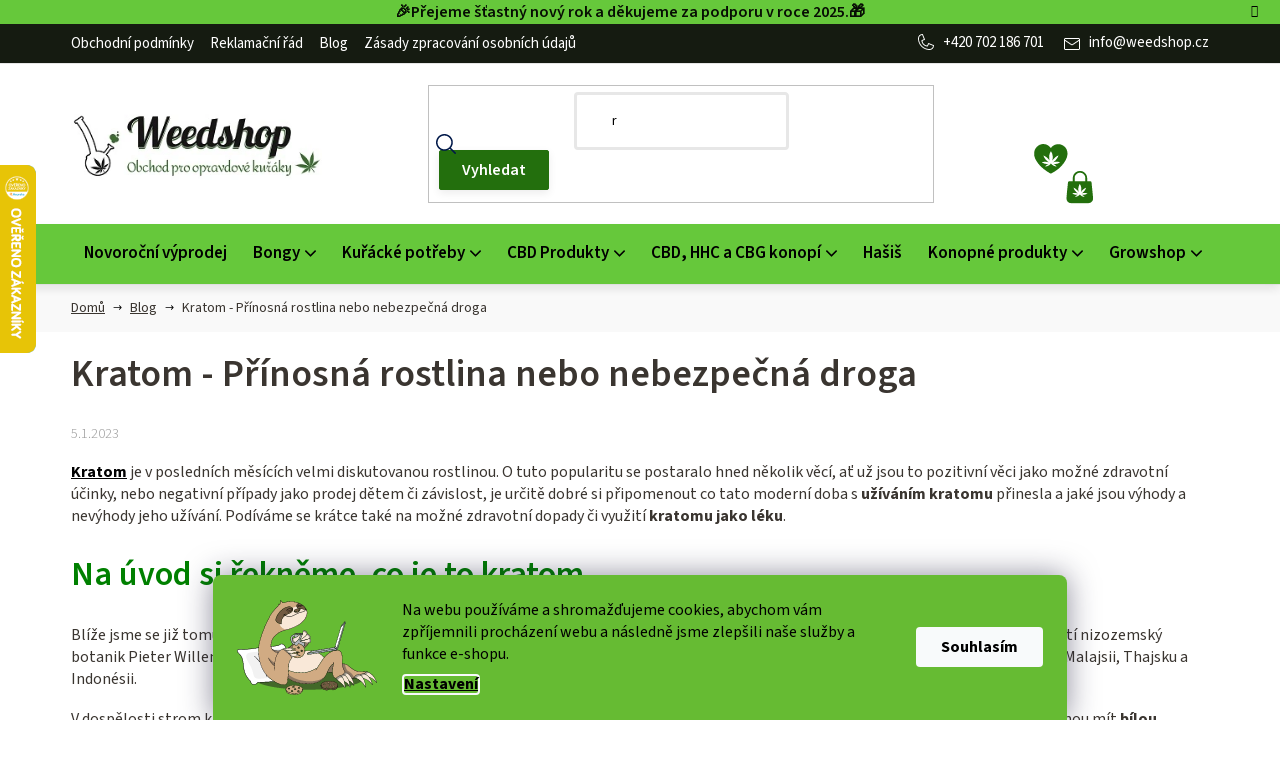

--- FILE ---
content_type: text/html; charset=utf-8
request_url: https://www.weedshop.cz/blog/kratom-prinosna-rostlina-nebo-nebezpecna-droga/
body_size: 33852
content:
<!doctype html><html lang="cs" dir="ltr" class="header-background-light external-fonts-loaded"><head><meta charset="utf-8" /><meta name="viewport" content="width=device-width,initial-scale=1" /><title>Je kratom droga? Jaké jsou jeho účinky, rizika a co říká věda?</title><link rel="preconnect" href="https://cdn.myshoptet.com" /><link rel="dns-prefetch" href="https://cdn.myshoptet.com" /><link rel="preload" href="https://cdn.myshoptet.com/prj/dist/master/cms/libs/jquery/jquery-1.11.3.min.js" as="script" /><link href="https://cdn.myshoptet.com/prj/dist/master/cms/templates/frontend_templates/shared/css/font-face/source-sans-3.css" rel="stylesheet"><link href="https://cdn.myshoptet.com/prj/dist/master/shop/dist/font-shoptet-13.css.3c47e30adfa2e9e2683b.css" rel="stylesheet"><script>
dataLayer = [];
dataLayer.push({'shoptet' : {
    "pageId": 1192,
    "pageType": "article",
    "currency": "CZK",
    "currencyInfo": {
        "decimalSeparator": ",",
        "exchangeRate": 1,
        "priceDecimalPlaces": 2,
        "symbol": "K\u010d",
        "symbolLeft": 0,
        "thousandSeparator": " "
    },
    "language": "cs",
    "projectId": 218218,
    "cartInfo": {
        "id": null,
        "freeShipping": false,
        "freeShippingFrom": 1500,
        "leftToFreeGift": {
            "formattedPrice": "0 K\u010d",
            "priceLeft": 0
        },
        "freeGift": false,
        "leftToFreeShipping": {
            "priceLeft": 1500,
            "dependOnRegion": 0,
            "formattedPrice": "1 500 K\u010d"
        },
        "discountCoupon": [],
        "getNoBillingShippingPrice": {
            "withoutVat": 0,
            "vat": 0,
            "withVat": 0
        },
        "cartItems": [],
        "taxMode": "ORDINARY"
    },
    "cart": [],
    "customer": {
        "priceRatio": 1,
        "priceListId": 1,
        "groupId": null,
        "registered": false,
        "mainAccount": false
    }
}});
dataLayer.push({'cookie_consent' : {
    "marketing": "denied",
    "analytics": "denied"
}});
document.addEventListener('DOMContentLoaded', function() {
    shoptet.consent.onAccept(function(agreements) {
        if (agreements.length == 0) {
            return;
        }
        dataLayer.push({
            'cookie_consent' : {
                'marketing' : (agreements.includes(shoptet.config.cookiesConsentOptPersonalisation)
                    ? 'granted' : 'denied'),
                'analytics': (agreements.includes(shoptet.config.cookiesConsentOptAnalytics)
                    ? 'granted' : 'denied')
            },
            'event': 'cookie_consent'
        });
    });
});
</script>

<!-- Google Tag Manager -->
<script>(function(w,d,s,l,i){w[l]=w[l]||[];w[l].push({'gtm.start':
new Date().getTime(),event:'gtm.js'});var f=d.getElementsByTagName(s)[0],
j=d.createElement(s),dl=l!='dataLayer'?'&l='+l:'';j.async=true;j.src=
'https://www.googletagmanager.com/gtm.js?id='+i+dl;f.parentNode.insertBefore(j,f);
})(window,document,'script','dataLayer','GTM-P8HMLPZ');</script>
<!-- End Google Tag Manager -->

<meta property="og:type" content="article"><meta property="og:site_name" content="weedshop.cz"><meta property="og:url" content="https://www.weedshop.cz/blog/kratom-prinosna-rostlina-nebo-nebezpecna-droga/"><meta property="og:title" content="Je kratom droga? Jaké jsou jeho účinky, rizika a co říká věda?"><meta name="author" content="www.weedshop.cz"><meta name="web_author" content="Shoptet.cz"><meta name="dcterms.rightsHolder" content="www.weedshop.cz"><meta name="robots" content="index,follow"><meta property="og:image" content="https://www.weedshop.cz/user/articles/images/kratom_prinos_droga-orig-vel_(1).jpg"><meta property="og:description" content="Listy kratomu zažívají v posledních měsících velký boom, a tak není na škodu, připomenout si poslední poznatky o výhodách a nevýhodách účinků kratomu."><meta name="description" content="Listy kratomu zažívají v posledních měsících velký boom, a tak není na škodu, připomenout si poslední poznatky o výhodách a nevýhodách účinků kratomu."><meta property="article:published_time" content="5.1.2023"><meta property="article:section" content="Kratom - Přínosná rostlina nebo nebezpečná droga"><style>:root {--color-primary: #000000;--color-primary-h: 0;--color-primary-s: 0%;--color-primary-l: 0%;--color-primary-hover: #FFC500;--color-primary-hover-h: 46;--color-primary-hover-s: 100%;--color-primary-hover-l: 50%;--color-secondary: #FFC500;--color-secondary-h: 46;--color-secondary-s: 100%;--color-secondary-l: 50%;--color-secondary-hover: #FFC500;--color-secondary-hover-h: 46;--color-secondary-hover-s: 100%;--color-secondary-hover-l: 50%;--color-tertiary: #000000;--color-tertiary-h: 0;--color-tertiary-s: 0%;--color-tertiary-l: 0%;--color-tertiary-hover: #cfcfcf;--color-tertiary-hover-h: 0;--color-tertiary-hover-s: 0%;--color-tertiary-hover-l: 81%;--color-header-background: #ffffff;--template-font: "Source Sans 3";--template-headings-font: "Source Sans 3";--header-background-url: url("[data-uri]");--cookies-notice-background: #1A1937;--cookies-notice-color: #F8FAFB;--cookies-notice-button-hover: #f5f5f5;--cookies-notice-link-hover: #27263f;--templates-update-management-preview-mode-content: "Náhled aktualizací šablony je aktivní pro váš prohlížeč."}</style>
    
    <link href="https://cdn.myshoptet.com/prj/dist/master/shop/dist/main-13.less.96035efb4db1532b3cd7.css" rel="stylesheet" />
    
    <script>var shoptet = shoptet || {};</script>
    <script src="https://cdn.myshoptet.com/prj/dist/master/shop/dist/main-3g-header.js.05f199e7fd2450312de2.js"></script>
<!-- User include --><!-- api 426(80) html code header -->
<link rel="stylesheet" href="https://cdn.myshoptet.com/usr/api2.dklab.cz/user/documents/_doplnky/navstivene/218218/0/218218_0.css" type="text/css" /><style> :root { --dklab-lastvisited-background-color: #FFFFFF; } </style>
<!-- api 498(150) html code header -->
<script async src="https://scripts.luigisbox.tech/LBX-180461.js"></script><meta name="luigisbox-tracker-id" content="158165-180461,cs"/><script type="text/javascript">const isPlpEnabled = sessionStorage.getItem('lbPlpEnabled') === 'true';if (isPlpEnabled) {const style = document.createElement("style");style.type = "text/css";style.id = "lb-plp-style";style.textContent = `body.type-category #content-wrapper,body.type-search #content-wrapper,body.type-category #content,body.type-search #content,body.type-category #content-in,body.type-search #content-in,body.type-category #main-in,body.type-search #main-in {min-height: 100vh;}body.type-category #content-wrapper > *,body.type-search #content-wrapper > *,body.type-category #content > *,body.type-search #content > *,body.type-category #content-in > *,body.type-search #content-in > *,body.type-category #main-in > *,body.type-search #main-in > * {display: none;}`;document.head.appendChild(style);}</script>
<!-- api 608(256) html code header -->
<link rel="stylesheet" href="https://cdn.myshoptet.com/usr/api2.dklab.cz/user/documents/_doplnky/bannery/218218/3465/218218_3465.css" type="text/css" /><style>
        :root {
            --dklab-bannery-b-hp-padding: 15px;
            --dklab-bannery-b-hp-box-padding: 0px;
            --dklab-bannery-b-hp-big-screen: 33.333%;
            --dklab-bannery-b-hp-medium-screen: 33.333%;
            --dklab-bannery-b-hp-small-screen: 33.333%;
            --dklab-bannery-b-hp-tablet-screen: 33.333%;
            --dklab-bannery-b-hp-mobile-screen: 100%;

            --dklab-bannery-i-hp-icon-color: #000000;
            --dklab-bannery-i-hp-color: #000000;
            --dklab-bannery-i-hp-background: #ffffff;            
            
            --dklab-bannery-i-d-icon-color: #000000;
            --dklab-bannery-i-d-color: #000000;
            --dklab-bannery-i-d-background: #ffffff;


            --dklab-bannery-i-hp-w-big-screen: 4;
            --dklab-bannery-i-hp-w-medium-screen: 4;
            --dklab-bannery-i-hp-w-small-screen: 4;
            --dklab-bannery-i-hp-w-tablet-screen: 4;
            --dklab-bannery-i-hp-w-mobile-screen: 2;
            
            --dklab-bannery-i-d-w-big-screen: 4;
            --dklab-bannery-i-d-w-medium-screen: 4;
            --dklab-bannery-i-d-w-small-screen: 4;
            --dklab-bannery-i-d-w-tablet-screen: 4;
            --dklab-bannery-i-d-w-mobile-screen: 2;

        }</style>
<!-- api 709(355) html code header -->
<script>
  const PWJS = {};
</script>

<script src=https://app.productwidgets.cz/pwjs.js></script>



<!-- api 1004(637) html code header -->
<script>
                /* Ellity */      
                /* Compatibility */
                     
      window.mehub = window.mehub || {};
      window.mehub.bonus = {
        businessId: '14761d1c-3eda-49cb-ad8a-c5c37458df80',
        addonId: '0d176ae2-864a-414e-91ac-5bb5fc1baa41'
      }
    
                /* Latest */
                           
      window.ellity = window.ellity || {};
      window.ellity.bonus = {
        businessId: '14761d1c-3eda-49cb-ad8a-c5c37458df80',
        addonId: '0d176ae2-864a-414e-91ac-5bb5fc1baa41'
      }
    
                /* Extensions */
                
                </script>
<!-- service 608(256) html code header -->
<link rel="stylesheet" href="https://cdn.myshoptet.com/usr/api.dklab.cz/user/documents/fontawesome/css/all.css?v=1.02" type="text/css" />
<!-- service 1004(637) html code header -->
<script src="https://mehub-framework.web.app/main.bundle.js?v=1"></script>
<!-- service 1603(1193) html code header -->
<style>
.mobile .p-thumbnail:not(.highlighted):hover::before {
    opacity: 0 !important;
}
</style>
<!-- service 1709(1293) html code header -->
<style>
.shkRecapImgExtension {
    float: left;
    width: 50px;
    margin-right: 6px;
    margin-bottom: 2px;
}
.shkRecapImgExtension:not(:nth-of-type(1)) {
  display: none;
}

@media only screen and (max-width: 1200px) and (min-width: 992px) {
    .shkRecapImgExtension {
        width: 38px;
    }
    .template-13 .shkRecapImgExtension {
        margin-right: 0;
        margin-bottom: 5px;
        width: 100%;
    }
}
@media only screen and (max-width: 360px) {
	.shkRecapImgExtension {
        width: 38px;
    }
}
.template-08 #checkout-recapitulation a,
.template-06 #checkout-recapitulation a {
	display: inline;
}
@media only screen and (max-width: 760px) and (min-width: 640px) {
	.template-08 .shkRecapImgExtension {
		margin-right: 0;
        margin-bottom: 5px;
        width: 100%;
	}
  .template-08 #checkout-recapitulation a {
  	display: inline-block;
  }
}

@media only screen and (max-width: 992px) and (min-width: 640px) {
    .template-05 .shkRecapImgExtension,
    .template-04 .shkRecapImgExtension {
        width: 38px;
    }
}
</style>
<!-- service 417(71) html code header -->
<style>
@media screen and (max-width: 767px) {
body.sticky-mobile:not(.paxio-merkur):not(.venus) .dropdown {display: none !important;}
body.sticky-mobile:not(.paxio-merkur):not(.venus) .languagesMenu{right: 98px; position: absolute;}
body.sticky-mobile:not(.paxio-merkur):not(.venus) .languagesMenu .caret{display: none !important;}
body.sticky-mobile:not(.paxio-merkur):not(.venus) .languagesMenu.open .languagesMenu__content {display: block;right: 0;left: auto;}
.template-12 #header .site-name {max-width: 40% !important;}
}
@media screen and (-ms-high-contrast: active), (-ms-high-contrast: none) {
.template-12 #header {position: fixed; width: 100%;}
.template-12 #content-wrapper.content-wrapper{padding-top: 80px;}
}
.sticky-mobile #header-image{display: none;}
@media screen and (max-width: 640px) {
.template-04.sticky-mobile #header-cart{position: fixed;top: 3px;right: 92px;}
.template-04.sticky-mobile #header-cart::before {font-size: 32px;}
.template-04.sticky-mobile #header-cart strong{display: none;}
}
@media screen and (min-width: 641px) {
.dklabGarnet #main-wrapper {overflow: visible !important;}
}
.dklabGarnet.sticky-mobile #logo img {top: 0 !important;}
@media screen and (min-width: 768px){
.top-navigation-bar .site-name {display: none;}
}
/*NOVÁ VERZE MOBILNÍ HLAVIČKY*/
@media screen and (max-width: 767px){
.scrolled-down body:not(.ordering-process):not(.search-window-visible) .top-navigation-bar {transform: none !important;}
.scrolled-down body:not(.ordering-process):not(.search-window-visible) #header .site-name {transform: none !important;}
.scrolled-down body:not(.ordering-process):not(.search-window-visible) #header .cart-count {transform: none !important;}
.scrolled-down #header {transform: none !important;}

body.template-11.mobile-header-version-1:not(.paxio-merkur):not(.venus) .top-navigation-bar .site-name{display: none !important;}
body.template-11.mobile-header-version-1:not(.paxio-merkur):not(.venus) #header .cart-count {top: -39px !important;position: absolute !important;}
.template-11.sticky-mobile.mobile-header-version-1 .responsive-tools > a[data-target="search"] {visibility: visible;}
.template-12.mobile-header-version-1 #header{position: fixed !important;}
.template-09.mobile-header-version-1.sticky-mobile .top-nav .subnav-left {visibility: visible;}
}

/*Disco*/
@media screen and (min-width: 768px){
.template-13:not(.jupiter) #header, .template-14 #header{position: sticky;top: 0;z-index: 8;}
.template-14.search-window-visible #header{z-index: 9999;}
body.navigation-hovered::before {z-index: 7;}
/*
.template-13 .top-navigation-bar{z-index: 10000;}
.template-13 .popup-widget {z-index: 10001;}
*/
.scrolled .template-13 #header, .scrolled .template-14 #header{box-shadow: 0 2px 10px rgba(0,0,0,0.1);}
.search-focused::before{z-index: 8;}
.top-navigation-bar{z-index: 9;position: relative;}
.paxio-merkur.top-navigation-menu-visible #header .search-form .form-control {z-index: 1;}
.paxio-merkur.top-navigation-menu-visible .search-form::before {z-index: 1;}
.scrolled .popup-widget.cart-widget {position: fixed;top: 68px !important;}

/* MERKUR */
.paxio-merkur.sticky-mobile.template-11 #oblibeneBtn{line-height: 70px !important;}
}


/* VENUS */
@media screen and (min-width: 768px){
.venus.sticky-mobile:not(.ordering-process) #header {position: fixed !important;width: 100%;transform: none !important;translate: none !important;box-shadow: 0 2px 10px rgba(0,0,0,0.1);visibility: visible !important;opacity: 1 !important;}
.venus.sticky-mobile:not(.ordering-process) .overall-wrapper{padding-top: 160px;}
.venus.sticky-mobile.type-index:not(.ordering-process) .overall-wrapper{padding-top: 85px;}
.venus.sticky-mobile:not(.ordering-process) #content-wrapper.content-wrapper {padding-top: 0 !important;}
}
@media screen and (max-width: 767px){
.template-14 .top-navigation-bar > .site-name{display: none !important;}
.template-14 #header .header-top .header-top-wrapper .site-name{margin: 0;}
}
/* JUPITER */
@media screen and (max-width: 767px){
.scrolled-down body.jupiter:not(.ordering-process):not(.search-window-visible) #header .site-name {-webkit-transform: translateX(-50%) !important;transform: translateX(-50%) !important;}
}
@media screen and (min-width: 768px){
.jupiter.sticky-header #header::after{display: none;}
.jupiter.sticky-header #header{position: fixed; top: 0; width: 100%;z-index: 99;}
.jupiter.sticky-header.ordering-process #header{position: relative;}
.jupiter.sticky-header .overall-wrapper{padding-top: 182px;}
.jupiter.sticky-header.ordering-process .overall-wrapper{padding-top: 0;}
.jupiter.sticky-header #header .header-top {height: 80px;}
}
</style>
<!-- project html code header -->
<meta name="google-site-verification" content="GnwvWuVFLg7oeP9X5uT3IaKwBIeyRXpuKiOOjw1JjMM" />
<script src="https://widget.packeta.com/v6/www/js/library.js"></script>

<style>
/* OSOBNÍ ODBĚR VIDITELNÝ POUZE PRO ADMINISTRÁTORY PŘIHLÁŠENÉ V SHOPTETU */
body:not(.admin-logged) #shipping-61, 
body:not(.admin-logged) #shipping-4, 
body:not(.admin-logged) #shipping-0 { 
    display: none 
}
/* AŽ POCAĎ SMAZAT, JAKMILE BUDETE CHTÍT ZOBRAZIT */

/* ÚPRAVA BARVY POZADÍ INFORMAČNÍ LIŠTY + BARVA TEXTU */
.site-msg.information {order: -8; background-color: #66c83b !important; color: #070e04 !important;}
/* ÚPRAVA BARVY TEXTU ODKAZU */
.site-msg.information .text a {color: #fff !important;}
/* ÚPRAVA BARVY TEXTU PO NAJETÍ NA ODKAZ */
.site-msg.information .text a:hover {color: #070e04 !important;}
.dkLabVisitedProductsNew {
display: none;
}
</style>

<link rel="apple-touch-icon" sizes="76x76" href="/user/documents/apple-touch-icon.png">
<link rel="icon" type="image/png" sizes="32x32" href="/user/documents/favicon-32x32.png">
<link rel="icon" type="image/png" sizes="16x16" href="/user/documents/favicon-16x16.png">
<link rel="manifest" href="/user/documents/site.webmanifest">
<link rel="mask-icon" href="/user/documents/safari-pinned-tab.svg" color="#5bbad5">
<link rel="shortcut icon" href="/user/documents/favicon.ico">
<meta name="msapplication-TileColor" content="#da532c">
<meta name="msapplication-config" content="/user/documents/browserconfig.xml">
<meta name="theme-color" content="#ffffff">
<link href="/user/documents/webotvurci/style.css?v=1.07" rel="stylesheet">
<link href="/user/documents/webotvurci/wt-style.css?v=1.04" rel="stylesheet">

<style>
#footer a:hover img {
	transform: none;
}
#content .p-detail {display: flex;flex-direction: column;}
#content .p-detail .products-related-header {order: 30;}
#content .p-detail .products-related.products-additional {order: 31;}
#content .p-detail .browse-p {order: 32;}
.category-header form fieldset {display:flex;flex-wrap:wrap;}
.category-header form fieldset label[for='order1']{order:-2;}
.category-header form fieldset label[for='order5']{order:-1;}
</style>

<!--.site-msg.information {max-width: none;position: relative;bottom: 0 !important;left: 0;opacity: 1;text-align: center;font-size: 16px; font-weight: 600;background-color: #fe680c;color: #000;box-shadow: none;}
.site-msg.information .close::before, .site-msg.information .close::after {background: #fff;}
-->
<style>
.lnghint {
    background: #f6f6f6;
    }
    
.lnghint .inner {
    width: 100%;
    position: relative;
    max-width: 30%;
    margin: auto;
    padding: 20px 20px;
    box-sizing: border-box;
    display: flex;
    justify-content: flex-end;
    align-items: center;
}
.lnghint p {
    margin: auto 1em auto auto;
    font-size: 16px;
}

.b-orange {
    color: #fff !important;
    background: #f7a12b;
    text-shadow: 1px 1px #f1700f;
    -webkit-appearance: none;
    padding: 10px;
}

#header .button {
    height: 34px;
    line-height: 34px;
    padding: 0 15px;
}
.lnghint a {
    flex: 0 0 auto;
}
@media (max-width: 40em){
.lnghint .inner {
margin-bottom: 60px;
max-width: 100%;
}
}



@media (min-width: 321px) and (max-width: 767px) {
  .columns-mobile-2 .products-block > div .p-bottom .p-tools {
      width: 100%;
      flex-grow: 1;
      margin-top: 6px;
  }
  .columns-mobile-2 .products-block > div .p-bottom .p-tools .btn {
      width: 100%;
      padding: 2px 7px;
  }
}
/*Webotvůrci*/
@media (max-width: 768px)
{
.siteCookies__buttonWrap {
    padding-bottom: 32px !important;
}
.siteCookies__link {
    border: none;
}}
</style>
<!-- STRUKTUROVANÁ DATA PRO ZOBRAZENÍ HVĚZDIČEK V SERP -->
<script type="application/ld+json">
    {
      "@context": "http://schema.org/",
      "@type": "Product",
      "name": "Weedshop.CZ - https://www.weedshop.cz/hodnoceni-obchodu/",
      "aggregateRating": {
        "@type": "AggregateRating",
        "ratingValue": "5.0",
        "ratingCount": "427",
        "reviewCount": "427"
      }
    }
</script>
<!-- /User include --><link rel="canonical" href="https://www.weedshop.cz/blog/kratom-prinosna-rostlina-nebo-nebezpecna-droga/" />    <script>
        var _hwq = _hwq || [];
        _hwq.push(['setKey', '72AE05A7E2BBDA53CCCFD69C73D77D0E']);
        _hwq.push(['setTopPos', '100']);
        _hwq.push(['showWidget', '21']);
        (function() {
            var ho = document.createElement('script');
            ho.src = 'https://cz.im9.cz/direct/i/gjs.php?n=wdgt&sak=72AE05A7E2BBDA53CCCFD69C73D77D0E';
            var s = document.getElementsByTagName('script')[0]; s.parentNode.insertBefore(ho, s);
        })();
    </script>
    <!-- Global site tag (gtag.js) - Google Analytics -->
    <script async src="https://www.googletagmanager.com/gtag/js?id=G-B4D857NMJH"></script>
    <script>
        
        window.dataLayer = window.dataLayer || [];
        function gtag(){dataLayer.push(arguments);}
        

                    console.debug('default consent data');

            gtag('consent', 'default', {"ad_storage":"denied","analytics_storage":"denied","ad_user_data":"denied","ad_personalization":"denied","wait_for_update":500});
            dataLayer.push({
                'event': 'default_consent'
            });
        
        gtag('js', new Date());

        
                gtag('config', 'G-B4D857NMJH', {"groups":"GA4","send_page_view":false,"content_group":"article","currency":"CZK","page_language":"cs"});
        
                gtag('config', 'AW-944705079', {"allow_enhanced_conversions":true});
        
        
        
        
        
                    gtag('event', 'page_view', {"send_to":"GA4","page_language":"cs","content_group":"article","currency":"CZK"});
        
        
        
        
        
        
        
        
        
        
        
        
        
        document.addEventListener('DOMContentLoaded', function() {
            if (typeof shoptet.tracking !== 'undefined') {
                for (var id in shoptet.tracking.bannersList) {
                    gtag('event', 'view_promotion', {
                        "send_to": "UA",
                        "promotions": [
                            {
                                "id": shoptet.tracking.bannersList[id].id,
                                "name": shoptet.tracking.bannersList[id].name,
                                "position": shoptet.tracking.bannersList[id].position
                            }
                        ]
                    });
                }
            }

            shoptet.consent.onAccept(function(agreements) {
                if (agreements.length !== 0) {
                    console.debug('gtag consent accept');
                    var gtagConsentPayload =  {
                        'ad_storage': agreements.includes(shoptet.config.cookiesConsentOptPersonalisation)
                            ? 'granted' : 'denied',
                        'analytics_storage': agreements.includes(shoptet.config.cookiesConsentOptAnalytics)
                            ? 'granted' : 'denied',
                                                                                                'ad_user_data': agreements.includes(shoptet.config.cookiesConsentOptPersonalisation)
                            ? 'granted' : 'denied',
                        'ad_personalization': agreements.includes(shoptet.config.cookiesConsentOptPersonalisation)
                            ? 'granted' : 'denied',
                        };
                    console.debug('update consent data', gtagConsentPayload);
                    gtag('consent', 'update', gtagConsentPayload);
                    dataLayer.push(
                        { 'event': 'update_consent' }
                    );
                }
            });
        });
    </script>
<!-- Start Srovname.cz Pixel -->
<script type="text/plain" data-cookiecategory="analytics">
    !(function (e, n, t, a, s, o, r) {
        e[a] ||
        (((s = e[a] = function () {
            s.process ? s.process.apply(s, arguments) : s.queue.push(arguments);
        }).queue = []),
            ((o = n.createElement(t)).async = 1),
            (o.src = "https://tracking.srovname.cz/srovnamepixel.js"),
            (o.dataset.srv9 = "1"),
            (r = n.getElementsByTagName(t)[0]).parentNode.insertBefore(o, r));
    })(window, document, "script", "srovname");
    srovname("init", "a3f80b774f0a8b92c9991f8bfb3669f2");
</script>
<!-- End Srovname.cz Pixel -->
</head><body class="desktop id-1192 in-blog template-13 type-post one-column-body columns-mobile-2 columns-4 smart-labels-active ums_forms_redesign--off ums_a11y_category_page--on ums_discussion_rating_forms--off ums_flags_display_unification--on ums_a11y_login--on mobile-header-version-0"><noscript>
    <style>
        #header {
            padding-top: 0;
            position: relative !important;
            top: 0;
        }
        .header-navigation {
            position: relative !important;
        }
        .overall-wrapper {
            margin: 0 !important;
        }
        body:not(.ready) {
            visibility: visible !important;
        }
    </style>
    <div class="no-javascript">
        <div class="no-javascript__title">Musíte změnit nastavení vašeho prohlížeče</div>
        <div class="no-javascript__text">Podívejte se na: <a href="https://www.google.com/support/bin/answer.py?answer=23852">Jak povolit JavaScript ve vašem prohlížeči</a>.</div>
        <div class="no-javascript__text">Pokud používáte software na blokování reklam, může být nutné povolit JavaScript z této stránky.</div>
        <div class="no-javascript__text">Děkujeme.</div>
    </div>
</noscript>

        <div id="fb-root"></div>
        <script>
            window.fbAsyncInit = function() {
                FB.init({
//                    appId            : 'your-app-id',
                    autoLogAppEvents : true,
                    xfbml            : true,
                    version          : 'v19.0'
                });
            };
        </script>
        <script async defer crossorigin="anonymous" src="https://connect.facebook.net/cs_CZ/sdk.js"></script>
<!-- Google Tag Manager (noscript) -->
<noscript><iframe src="https://www.googletagmanager.com/ns.html?id=GTM-P8HMLPZ"
height="0" width="0" style="display:none;visibility:hidden"></iframe></noscript>
<!-- End Google Tag Manager (noscript) -->

    <div class="siteCookies siteCookies--bottom siteCookies--dark js-siteCookies" role="dialog" data-testid="cookiesPopup" data-nosnippet>
        <div class="siteCookies__form">
            <div class="siteCookies__content">
                <div class="siteCookies__text">
                    Na webu používáme a shromažďujeme cookies, abychom vám zpříjemnili procházení webu a následně jsme zlepšili naše služby a funkce e-shopu.
                </div>
                <p class="siteCookies__links">
                    <button class="siteCookies__link js-cookies-settings" aria-label="Nastavení cookies" data-testid="cookiesSettings">Nastavení</button>
                </p>
            </div>
            <div class="siteCookies__buttonWrap">
                                <button class="siteCookies__button js-cookiesConsentSubmit" value="all" aria-label="Přijmout cookies" data-testid="buttonCookiesAccept">Souhlasím</button>
            </div>
        </div>
        <script>
            document.addEventListener("DOMContentLoaded", () => {
                const siteCookies = document.querySelector('.js-siteCookies');
                document.addEventListener("scroll", shoptet.common.throttle(() => {
                    const st = document.documentElement.scrollTop;
                    if (st > 1) {
                        siteCookies.classList.add('siteCookies--scrolled');
                    } else {
                        siteCookies.classList.remove('siteCookies--scrolled');
                    }
                }, 100));
            });
        </script>
    </div>
<a href="#content" class="skip-link sr-only">Přejít na obsah</a><div class="overall-wrapper"><div class="site-msg information"><div class="container"><div class="text">🎉Přejeme šťastný nový rok a děkujeme za podporu v roce 2025.🎁</div><div class="close js-close-information-msg"></div></div></div><div class="user-action"><div class="container">
    <div class="user-action-in">
                    <div id="login" class="user-action-login popup-widget login-widget" role="dialog" aria-labelledby="loginHeading">
        <div class="popup-widget-inner">
                            <h2 id="loginHeading">Přihlášení k vašemu účtu</h2><div id="customerLogin"><form action="/action/Customer/Login/" method="post" id="formLoginIncluded" class="csrf-enabled formLogin" data-testid="formLogin"><input type="hidden" name="referer" value="" /><div class="form-group"><div class="input-wrapper email js-validated-element-wrapper no-label"><input type="email" name="email" class="form-control" autofocus placeholder="E-mailová adresa (např. jan@novak.cz)" data-testid="inputEmail" autocomplete="email" required /></div></div><div class="form-group"><div class="input-wrapper password js-validated-element-wrapper no-label"><input type="password" name="password" class="form-control" placeholder="Heslo" data-testid="inputPassword" autocomplete="current-password" required /><span class="no-display">Nemůžete vyplnit toto pole</span><input type="text" name="surname" value="" class="no-display" /></div></div><div class="form-group"><div class="login-wrapper"><button type="submit" class="btn btn-secondary btn-text btn-login" data-testid="buttonSubmit">Přihlásit se</button><div class="password-helper"><a href="/registrace/" data-testid="signup" rel="nofollow">Nová registrace</a><a href="/klient/zapomenute-heslo/" rel="nofollow">Zapomenuté heslo</a></div></div></div><div class="social-login-buttons"><div class="social-login-buttons-divider"><span>nebo</span></div><div class="form-group"><a href="/action/Social/login/?provider=Facebook" class="login-btn facebook" rel="nofollow"><span class="login-facebook-icon"></span><strong>Přihlásit se přes Facebook</strong></a></div><div class="form-group"><a href="/action/Social/login/?provider=Google" class="login-btn google" rel="nofollow"><span class="login-google-icon"></span><strong>Přihlásit se přes Google</strong></a></div></div></form>
</div>                    </div>
    </div>

                <div id="cart-widget" class="user-action-cart popup-widget cart-widget loader-wrapper" data-testid="popupCartWidget" role="dialog" aria-hidden="true">
            <div class="popup-widget-inner cart-widget-inner place-cart-here">
                <div class="loader-overlay">
                    <div class="loader"></div>
                </div>
            </div>
        </div>
    </div>
</div>
</div><div class="top-navigation-bar" data-testid="topNavigationBar">

    <div class="container">

                            <div class="top-navigation-menu">
                <ul class="top-navigation-bar-menu">
                                            <li class="top-navigation-menu-item-39">
                            <a href="/obchodni-podminky/" title="Obchodní podmínky">Obchodní podmínky</a>
                        </li>
                                            <li class="top-navigation-menu-item-2595">
                            <a href="/reklamacni-rad/" title="Reklamační řád">Reklamační řád</a>
                        </li>
                                            <li class="top-navigation-menu-item-1192">
                            <a href="/blog/" title="Blog">Blog</a>
                        </li>
                                            <li class="top-navigation-menu-item-2592">
                            <a href="/zasady-zpracovani-osobnich-udaju/" title="Zásady zpracování osobních údajů">Zásady zpracování osobních údajů</a>
                        </li>
                                    </ul>
                <div class="top-navigation-menu-trigger">Více</div>
                <ul class="top-navigation-bar-menu-helper"></ul>
            </div>
        
        <div class="top-navigation-tools">
                        <button class="top-nav-button top-nav-button-login toggle-window" type="button" data-target="login" aria-haspopup="dialog" aria-controls="login" aria-expanded="false" data-testid="signin"><span>Přihlášení</span></button>
    <a href="/registrace/" class="top-nav-button top-nav-button-register" data-testid="headerSignup">Registrace</a>
        </div>

    </div>

</div>
<header id="header">
        <div class="header-top">
            <div class="container navigation-wrapper header-top-wrapper">
                <div class="site-name"><a href="/" data-testid="linkWebsiteLogo"><img src="https://cdn.myshoptet.com/usr/www.weedshop.cz/user/logos/logo_weedshop_kreslic___pl__tno_1_-_kopie_(2).jpg" alt="www.weedshop.cz" fetchpriority="low" /></a></div>                <div class="search" itemscope itemtype="https://schema.org/WebSite">
                    <meta itemprop="headline" content="Blog"/><meta itemprop="url" content="https://www.weedshop.cz"/><meta itemprop="text" content="Listy kratomu zažívají v posledních měsících velký boom, a tak není na škodu, připomenout si poslední poznatky o výhodách a nevýhodách účinků kratomu."/>                    <form action="/action/ProductSearch/prepareString/" method="post"
    id="formSearchForm" class="search-form compact-form js-search-main"
    itemprop="potentialAction" itemscope itemtype="https://schema.org/SearchAction" data-testid="searchForm">
    <fieldset>
        <meta itemprop="target"
            content="https://www.weedshop.cz/vyhledavani/?string={string}"/>
        <input type="hidden" name="language" value="cs"/>
        
            
    <span class="search-input-icon" aria-hidden="true"></span>

<input
    type="search"
    name="string"
        class="query-input form-control search-input js-search-input"
    placeholder="Napište, co hledáte"
    autocomplete="off"
    required
    itemprop="query-input"
    aria-label="Vyhledávání"
    data-testid="searchInput"
>
            <button type="submit" class="btn btn-default search-button" data-testid="searchBtn">Hledat</button>
        
    </fieldset>
</form>
                </div>
                <div class="navigation-buttons">
                    <a href="#" class="toggle-window" data-target="search" data-testid="linkSearchIcon"><span class="sr-only">Hledat</span></a>
                        
    <a href="/kosik/" class="btn btn-icon toggle-window cart-count" data-target="cart" data-hover="true" data-redirect="true" data-testid="headerCart" rel="nofollow" aria-haspopup="dialog" aria-expanded="false" aria-controls="cart-widget">
        
                <span class="sr-only">Nákupní košík</span>
        
            <span class="cart-price visible-lg-inline-block" data-testid="headerCartPrice">
                                    Prázdný košík                            </span>
        
    
            </a>
                    <a href="#" class="toggle-window" data-target="navigation" data-testid="hamburgerMenu"></a>
                </div>
            </div>
        </div>
        <div class="header-bottom">
            <div class="container navigation-wrapper header-bottom-wrapper js-navigation-container">
                <nav id="navigation" aria-label="Hlavní menu" data-collapsible="true"><div class="navigation-in menu"><ul class="menu-level-1" role="menubar" data-testid="headerMenuItems"><li class="menu-item-2610" role="none"><a href="/povanocni-vyprodej/" data-testid="headerMenuItem" role="menuitem" aria-expanded="false"><b>Novoroční výprodej</b></a></li>
<li class="menu-item-736 ext" role="none"><a href="/bongy/" data-testid="headerMenuItem" role="menuitem" aria-haspopup="true" aria-expanded="false"><b>Bongy</b><span class="submenu-arrow"></span></a><ul class="menu-level-2" aria-label="Bongy" tabindex="-1" role="menu"><li class="menu-item-823" role="none"><a href="/sklenene-bongy/" class="menu-image" data-testid="headerMenuItem" tabindex="-1" aria-hidden="true"><img src="data:image/svg+xml,%3Csvg%20width%3D%22140%22%20height%3D%22100%22%20xmlns%3D%22http%3A%2F%2Fwww.w3.org%2F2000%2Fsvg%22%3E%3C%2Fsvg%3E" alt="" aria-hidden="true" width="140" height="100"  data-src="https://cdn.myshoptet.com/usr/www.weedshop.cz/user/categories/thumb/sklenene-bongy.jpg" fetchpriority="low" /></a><div><a href="/sklenene-bongy/" data-testid="headerMenuItem" role="menuitem"><span>Skleněné bongy</span></a>
                        </div></li><li class="menu-item-766" role="none"><a href="/bambusove-bongy/" class="menu-image" data-testid="headerMenuItem" tabindex="-1" aria-hidden="true"><img src="data:image/svg+xml,%3Csvg%20width%3D%22140%22%20height%3D%22100%22%20xmlns%3D%22http%3A%2F%2Fwww.w3.org%2F2000%2Fsvg%22%3E%3C%2Fsvg%3E" alt="" aria-hidden="true" width="140" height="100"  data-src="https://cdn.myshoptet.com/usr/www.weedshop.cz/user/categories/thumb/bambusove-bongy.jpg" fetchpriority="low" /></a><div><a href="/bambusove-bongy/" data-testid="headerMenuItem" role="menuitem"><span>Bambusové bongy</span></a>
                        </div></li><li class="menu-item-901" role="none"><a href="/akrylove-bongy/" class="menu-image" data-testid="headerMenuItem" tabindex="-1" aria-hidden="true"><img src="data:image/svg+xml,%3Csvg%20width%3D%22140%22%20height%3D%22100%22%20xmlns%3D%22http%3A%2F%2Fwww.w3.org%2F2000%2Fsvg%22%3E%3C%2Fsvg%3E" alt="" aria-hidden="true" width="140" height="100"  data-src="https://cdn.myshoptet.com/usr/www.weedshop.cz/user/categories/thumb/akrylove-bongy.jpg" fetchpriority="low" /></a><div><a href="/akrylove-bongy/" data-testid="headerMenuItem" role="menuitem"><span>Akrylové bongy</span></a>
                        </div></li><li class="menu-item-904" role="none"><a href="/keramicke-bongy/" class="menu-image" data-testid="headerMenuItem" tabindex="-1" aria-hidden="true"><img src="data:image/svg+xml,%3Csvg%20width%3D%22140%22%20height%3D%22100%22%20xmlns%3D%22http%3A%2F%2Fwww.w3.org%2F2000%2Fsvg%22%3E%3C%2Fsvg%3E" alt="" aria-hidden="true" width="140" height="100"  data-src="https://cdn.myshoptet.com/usr/www.weedshop.cz/user/categories/thumb/keramicke-bongy.jpg" fetchpriority="low" /></a><div><a href="/keramicke-bongy/" data-testid="headerMenuItem" role="menuitem"><span>Keramické bongy</span></a>
                        </div></li><li class="menu-item-1712" role="none"><a href="/olejove-bongy/" class="menu-image" data-testid="headerMenuItem" tabindex="-1" aria-hidden="true"><img src="data:image/svg+xml,%3Csvg%20width%3D%22140%22%20height%3D%22100%22%20xmlns%3D%22http%3A%2F%2Fwww.w3.org%2F2000%2Fsvg%22%3E%3C%2Fsvg%3E" alt="" aria-hidden="true" width="140" height="100"  data-src="https://cdn.myshoptet.com/usr/www.weedshop.cz/user/categories/thumb/oil.jpg" fetchpriority="low" /></a><div><a href="/olejove-bongy/" data-testid="headerMenuItem" role="menuitem"><span>Olejové bongy</span></a>
                        </div></li><li class="menu-item-847" role="none"><a href="/predchlazeni-a-precoolery/" class="menu-image" data-testid="headerMenuItem" tabindex="-1" aria-hidden="true"><img src="data:image/svg+xml,%3Csvg%20width%3D%22140%22%20height%3D%22100%22%20xmlns%3D%22http%3A%2F%2Fwww.w3.org%2F2000%2Fsvg%22%3E%3C%2Fsvg%3E" alt="" aria-hidden="true" width="140" height="100"  data-src="https://cdn.myshoptet.com/usr/www.weedshop.cz/user/categories/thumb/10382_predchlazeni-zelene.jpg" fetchpriority="low" /></a><div><a href="/predchlazeni-a-precoolery/" data-testid="headerMenuItem" role="menuitem"><span>Předchlazení a precoolery</span></a>
                        </div></li><li class="menu-item-739 has-third-level" role="none"><a href="/prislusenstvi-k-bongum/" class="menu-image" data-testid="headerMenuItem" tabindex="-1" aria-hidden="true"><img src="data:image/svg+xml,%3Csvg%20width%3D%22140%22%20height%3D%22100%22%20xmlns%3D%22http%3A%2F%2Fwww.w3.org%2F2000%2Fsvg%22%3E%3C%2Fsvg%3E" alt="" aria-hidden="true" width="140" height="100"  data-src="https://cdn.myshoptet.com/usr/www.weedshop.cz/user/categories/thumb/prislusenstvi-k-bongu.jpg" fetchpriority="low" /></a><div><a href="/prislusenstvi-k-bongum/" data-testid="headerMenuItem" role="menuitem"><span>Příslušenství k bongům</span></a>
                                                    <ul class="menu-level-3" role="menu">
                                                                    <li class="menu-item-724" role="none">
                                        <a href="/separace-pylu/" data-testid="headerMenuItem" role="menuitem">
                                            Extrakce z konopí</a>,                                    </li>
                                                                    <li class="menu-item-874" role="none">
                                        <a href="/adaptery-a-chillumy-na-bonga/" data-testid="headerMenuItem" role="menuitem">
                                            Adaptéry a chillumy</a>,                                    </li>
                                                                    <li class="menu-item-1042" role="none">
                                        <a href="/sitka-k-bongu/" data-testid="headerMenuItem" role="menuitem">
                                            Sítka k bongu</a>,                                    </li>
                                                                    <li class="menu-item-892" role="none">
                                        <a href="/jak-vycistit-bonga/" data-testid="headerMenuItem" role="menuitem">
                                            Čističe</a>,                                    </li>
                                                                    <li class="menu-item-871" role="none">
                                        <a href="/kotliky/" data-testid="headerMenuItem" role="menuitem">
                                            Kotlíky do bong</a>,                                    </li>
                                                                    <li class="menu-item-3105" role="none">
                                        <a href="/cbd-dab/" data-testid="headerMenuItem" role="menuitem">
                                            CBD Dab</a>,                                    </li>
                                                                    <li class="menu-item-3150" role="none">
                                        <a href="/dabovaci-podlozky/" data-testid="headerMenuItem" role="menuitem">
                                            Dabovací podložky</a>                                    </li>
                                                            </ul>
                        </div></li></ul></li>
<li class="menu-item-772 ext" role="none"><a href="/kuracke-potreby/" data-testid="headerMenuItem" role="menuitem" aria-haspopup="true" aria-expanded="false"><b>Kuřácké potřeby</b><span class="submenu-arrow"></span></a><ul class="menu-level-2" aria-label="Kuřácké potřeby" tabindex="-1" role="menu"><li class="menu-item-805" role="none"><a href="/balicky-podklady-a-ostatni/" class="menu-image" data-testid="headerMenuItem" tabindex="-1" aria-hidden="true"><img src="data:image/svg+xml,%3Csvg%20width%3D%22140%22%20height%3D%22100%22%20xmlns%3D%22http%3A%2F%2Fwww.w3.org%2F2000%2Fsvg%22%3E%3C%2Fsvg%3E" alt="" aria-hidden="true" width="140" height="100"  data-src="https://cdn.myshoptet.com/usr/www.weedshop.cz/user/categories/thumb/balicka.jpg" fetchpriority="low" /></a><div><a href="/balicky-podklady-a-ostatni/" data-testid="headerMenuItem" role="menuitem"><span>Baličky</span></a>
                        </div></li><li class="menu-item-898" role="none"><a href="/blunty-hemp/" class="menu-image" data-testid="headerMenuItem" tabindex="-1" aria-hidden="true"><img src="data:image/svg+xml,%3Csvg%20width%3D%22140%22%20height%3D%22100%22%20xmlns%3D%22http%3A%2F%2Fwww.w3.org%2F2000%2Fsvg%22%3E%3C%2Fsvg%3E" alt="" aria-hidden="true" width="140" height="100"  data-src="https://cdn.myshoptet.com/usr/www.weedshop.cz/user/categories/thumb/blunty.jpg" fetchpriority="low" /></a><div><a href="/blunty-hemp/" data-testid="headerMenuItem" role="menuitem"><span>Blunty</span></a>
                        </div></li><li class="menu-item-3144" role="none"><a href="/darkove-poukazy/" class="menu-image" data-testid="headerMenuItem" tabindex="-1" aria-hidden="true"><img src="data:image/svg+xml,%3Csvg%20width%3D%22140%22%20height%3D%22100%22%20xmlns%3D%22http%3A%2F%2Fwww.w3.org%2F2000%2Fsvg%22%3E%3C%2Fsvg%3E" alt="" aria-hidden="true" width="140" height="100"  data-src="https://cdn.myshoptet.com/usr/www.weedshop.cz/user/categories/thumb/darky-kupony-konopi.jpg" fetchpriority="low" /></a><div><a href="/darkove-poukazy/" data-testid="headerMenuItem" role="menuitem"><span>Dárkové poukazy</span></a>
                        </div></li><li class="menu-item-787" role="none"><a href="/dutinky/" class="menu-image" data-testid="headerMenuItem" tabindex="-1" aria-hidden="true"><img src="data:image/svg+xml,%3Csvg%20width%3D%22140%22%20height%3D%22100%22%20xmlns%3D%22http%3A%2F%2Fwww.w3.org%2F2000%2Fsvg%22%3E%3C%2Fsvg%3E" alt="" aria-hidden="true" width="140" height="100"  data-src="https://cdn.myshoptet.com/usr/www.weedshop.cz/user/categories/thumb/dutinky.jpg" fetchpriority="low" /></a><div><a href="/dutinky/" data-testid="headerMenuItem" role="menuitem"><span>Dutinky</span></a>
                        </div></li><li class="menu-item-742" role="none"><a href="/drticky/" class="menu-image" data-testid="headerMenuItem" tabindex="-1" aria-hidden="true"><img src="data:image/svg+xml,%3Csvg%20width%3D%22140%22%20height%3D%22100%22%20xmlns%3D%22http%3A%2F%2Fwww.w3.org%2F2000%2Fsvg%22%3E%3C%2Fsvg%3E" alt="" aria-hidden="true" width="140" height="100"  data-src="https://cdn.myshoptet.com/usr/www.weedshop.cz/user/categories/thumb/drticky_weedshop.jpg" fetchpriority="low" /></a><div><a href="/drticky/" data-testid="headerMenuItem" role="menuitem"><span>Drtičky</span></a>
                        </div></li><li class="menu-item-775" role="none"><a href="/fajky-sklenenky-slukovky/" class="menu-image" data-testid="headerMenuItem" tabindex="-1" aria-hidden="true"><img src="data:image/svg+xml,%3Csvg%20width%3D%22140%22%20height%3D%22100%22%20xmlns%3D%22http%3A%2F%2Fwww.w3.org%2F2000%2Fsvg%22%3E%3C%2Fsvg%3E" alt="" aria-hidden="true" width="140" height="100"  data-src="https://cdn.myshoptet.com/usr/www.weedshop.cz/user/categories/thumb/fajfky-slukovky.jpg" fetchpriority="low" /></a><div><a href="/fajky-sklenenky-slukovky/" data-testid="headerMenuItem" role="menuitem"><span>Fajfky, skleněnky, šlukovky</span></a>
                        </div></li><li class="menu-item-778" role="none"><a href="/filtry/" class="menu-image" data-testid="headerMenuItem" tabindex="-1" aria-hidden="true"><img src="data:image/svg+xml,%3Csvg%20width%3D%22140%22%20height%3D%22100%22%20xmlns%3D%22http%3A%2F%2Fwww.w3.org%2F2000%2Fsvg%22%3E%3C%2Fsvg%3E" alt="" aria-hidden="true" width="140" height="100"  data-src="https://cdn.myshoptet.com/usr/www.weedshop.cz/user/categories/thumb/filtry.jpg" fetchpriority="low" /></a><div><a href="/filtry/" data-testid="headerMenuItem" role="menuitem"><span>Filtry</span></a>
                        </div></li><li class="menu-item-880" role="none"><a href="/papirky/" class="menu-image" data-testid="headerMenuItem" tabindex="-1" aria-hidden="true"><img src="data:image/svg+xml,%3Csvg%20width%3D%22140%22%20height%3D%22100%22%20xmlns%3D%22http%3A%2F%2Fwww.w3.org%2F2000%2Fsvg%22%3E%3C%2Fsvg%3E" alt="" aria-hidden="true" width="140" height="100"  data-src="https://cdn.myshoptet.com/usr/www.weedshop.cz/user/categories/thumb/papirky.jpg" fetchpriority="low" /></a><div><a href="/papirky/" data-testid="headerMenuItem" role="menuitem"><span>Papírky</span></a>
                        </div></li><li class="menu-item-868" role="none"><a href="/zapalovace/" class="menu-image" data-testid="headerMenuItem" tabindex="-1" aria-hidden="true"><img src="data:image/svg+xml,%3Csvg%20width%3D%22140%22%20height%3D%22100%22%20xmlns%3D%22http%3A%2F%2Fwww.w3.org%2F2000%2Fsvg%22%3E%3C%2Fsvg%3E" alt="" aria-hidden="true" width="140" height="100"  data-src="https://cdn.myshoptet.com/usr/www.weedshop.cz/user/categories/thumb/zapalovace-clipper.jpg" fetchpriority="low" /></a><div><a href="/zapalovace/" data-testid="headerMenuItem" role="menuitem"><span>Zapalovače</span></a>
                        </div></li><li class="menu-item-1644" role="none"><a href="/schovky-na-marihuanu/" class="menu-image" data-testid="headerMenuItem" tabindex="-1" aria-hidden="true"><img src="data:image/svg+xml,%3Csvg%20width%3D%22140%22%20height%3D%22100%22%20xmlns%3D%22http%3A%2F%2Fwww.w3.org%2F2000%2Fsvg%22%3E%3C%2Fsvg%3E" alt="" aria-hidden="true" width="140" height="100"  data-src="https://cdn.myshoptet.com/usr/www.weedshop.cz/user/categories/thumb/14262-2_plastova-schovka-na-joint-king-size.jpg" fetchpriority="low" /></a><div><a href="/schovky-na-marihuanu/" data-testid="headerMenuItem" role="menuitem"><span>Schovky na marihuanu</span></a>
                        </div></li><li class="menu-item-2856" role="none"><a href="/podklady-na-baleni/" class="menu-image" data-testid="headerMenuItem" tabindex="-1" aria-hidden="true"><img src="data:image/svg+xml,%3Csvg%20width%3D%22140%22%20height%3D%22100%22%20xmlns%3D%22http%3A%2F%2Fwww.w3.org%2F2000%2Fsvg%22%3E%3C%2Fsvg%3E" alt="" aria-hidden="true" width="140" height="100"  data-src="https://cdn.myshoptet.com/usr/www.weedshop.cz/user/categories/thumb/7052_podklad-bl.jpg" fetchpriority="low" /></a><div><a href="/podklady-na-baleni/" data-testid="headerMenuItem" role="menuitem"><span>Podklady na balení</span></a>
                        </div></li><li class="menu-item-1718" role="none"><a href="/vahy-na-konopi-a-marihuanu/" class="menu-image" data-testid="headerMenuItem" tabindex="-1" aria-hidden="true"><img src="data:image/svg+xml,%3Csvg%20width%3D%22140%22%20height%3D%22100%22%20xmlns%3D%22http%3A%2F%2Fwww.w3.org%2F2000%2Fsvg%22%3E%3C%2Fsvg%3E" alt="" aria-hidden="true" width="140" height="100"  data-src="https://cdn.myshoptet.com/usr/www.weedshop.cz/user/categories/thumb/digitalni-vaha-balance-kuchynska-2000g.jpg" fetchpriority="low" /></a><div><a href="/vahy-na-konopi-a-marihuanu/" data-testid="headerMenuItem" role="menuitem"><span>Váhy na konopí</span></a>
                        </div></li><li class="menu-item-928" role="none"><a href="/popelniky/" class="menu-image" data-testid="headerMenuItem" tabindex="-1" aria-hidden="true"><img src="data:image/svg+xml,%3Csvg%20width%3D%22140%22%20height%3D%22100%22%20xmlns%3D%22http%3A%2F%2Fwww.w3.org%2F2000%2Fsvg%22%3E%3C%2Fsvg%3E" alt="" aria-hidden="true" width="140" height="100"  data-src="https://cdn.myshoptet.com/usr/www.weedshop.cz/user/categories/thumb/popelniky.jpg" fetchpriority="low" /></a><div><a href="/popelniky/" data-testid="headerMenuItem" role="menuitem"><span>Popelníky</span></a>
                        </div></li><li class="menu-item-1772" role="none"><a href="/snupaci-potreby/" class="menu-image" data-testid="headerMenuItem" tabindex="-1" aria-hidden="true"><img src="data:image/svg+xml,%3Csvg%20width%3D%22140%22%20height%3D%22100%22%20xmlns%3D%22http%3A%2F%2Fwww.w3.org%2F2000%2Fsvg%22%3E%3C%2Fsvg%3E" alt="" aria-hidden="true" width="140" height="100"  data-src="https://cdn.myshoptet.com/usr/www.weedshop.cz/user/categories/thumb/snupadla.jpg" fetchpriority="low" /></a><div><a href="/snupaci-potreby/" data-testid="headerMenuItem" role="menuitem"><span>Šňupací potřeby</span></a>
                        </div></li><li class="menu-item-1775" role="none"><a href="/konopne-samolepky/" class="menu-image" data-testid="headerMenuItem" tabindex="-1" aria-hidden="true"><img src="data:image/svg+xml,%3Csvg%20width%3D%22140%22%20height%3D%22100%22%20xmlns%3D%22http%3A%2F%2Fwww.w3.org%2F2000%2Fsvg%22%3E%3C%2Fsvg%3E" alt="" aria-hidden="true" width="140" height="100"  data-src="https://cdn.myshoptet.com/usr/www.weedshop.cz/user/categories/thumb/13617_samolepka-s-lenochodem-meditacni-weedshop.jpg" fetchpriority="low" /></a><div><a href="/konopne-samolepky/" data-testid="headerMenuItem" role="menuitem"><span>Samolepky</span></a>
                        </div></li><li class="menu-item-1650" role="none"><a href="/osvezovace-vzduchu-neutralizatory-pachu/" class="menu-image" data-testid="headerMenuItem" tabindex="-1" aria-hidden="true"><img src="data:image/svg+xml,%3Csvg%20width%3D%22140%22%20height%3D%22100%22%20xmlns%3D%22http%3A%2F%2Fwww.w3.org%2F2000%2Fsvg%22%3E%3C%2Fsvg%3E" alt="" aria-hidden="true" width="140" height="100"  data-src="https://cdn.myshoptet.com/usr/www.weedshop.cz/user/categories/thumb/5775_ona-gel-pro.jpg" fetchpriority="low" /></a><div><a href="/osvezovace-vzduchu-neutralizatory-pachu/" data-testid="headerMenuItem" role="menuitem"><span>Pohlcovače pachu</span></a>
                        </div></li><li class="menu-item-2862" role="none"><a href="/kurakuv-svet/" class="menu-image" data-testid="headerMenuItem" tabindex="-1" aria-hidden="true"><img src="data:image/svg+xml,%3Csvg%20width%3D%22140%22%20height%3D%22100%22%20xmlns%3D%22http%3A%2F%2Fwww.w3.org%2F2000%2Fsvg%22%3E%3C%2Fsvg%3E" alt="" aria-hidden="true" width="140" height="100"  data-src="https://cdn.myshoptet.com/usr/www.weedshop.cz/user/categories/thumb/2962-2_2962-raw-konopna-podpalovaci-snura-3m.jpg" fetchpriority="low" /></a><div><a href="/kurakuv-svet/" data-testid="headerMenuItem" role="menuitem"><span>Další kuřácké vychytávky</span></a>
                        </div></li><li class="menu-item-3278" role="none"><a href="/vyprodej-kurackych-potreb/" class="menu-image" data-testid="headerMenuItem" tabindex="-1" aria-hidden="true"><img src="data:image/svg+xml,%3Csvg%20width%3D%22140%22%20height%3D%22100%22%20xmlns%3D%22http%3A%2F%2Fwww.w3.org%2F2000%2Fsvg%22%3E%3C%2Fsvg%3E" alt="" aria-hidden="true" width="140" height="100"  data-src="https://cdn.myshoptet.com/usr/www.weedshop.cz/user/categories/thumb/slevy.jpg" fetchpriority="low" /></a><div><a href="/vyprodej-kurackych-potreb/" data-testid="headerMenuItem" role="menuitem"><span>Výprodej kuřáckých potřeb</span></a>
                        </div></li></ul></li>
<li class="menu-item-3551 ext" role="none"><a href="/cbd-produkty/" data-testid="headerMenuItem" role="menuitem" aria-haspopup="true" aria-expanded="false"><b>CBD Produkty</b><span class="submenu-arrow"></span></a><ul class="menu-level-2" aria-label="CBD Produkty" tabindex="-1" role="menu"><li class="menu-item-3554" role="none"><a href="/cbd-konopi/" class="menu-image" data-testid="headerMenuItem" tabindex="-1" aria-hidden="true"><img src="data:image/svg+xml,%3Csvg%20width%3D%22140%22%20height%3D%22100%22%20xmlns%3D%22http%3A%2F%2Fwww.w3.org%2F2000%2Fsvg%22%3E%3C%2Fsvg%3E" alt="" aria-hidden="true" width="140" height="100"  data-src="https://cdn.myshoptet.com/usr/www.weedshop.cz/user/categories/thumb/14877_cbd-konopi-strawberry.jpg" fetchpriority="low" /></a><div><a href="/cbd-konopi/" data-testid="headerMenuItem" role="menuitem"><span>CBD Konopí</span></a>
                        </div></li><li class="menu-item-3533" role="none"><a href="/cbd-caje/" class="menu-image" data-testid="headerMenuItem" tabindex="-1" aria-hidden="true"><img src="data:image/svg+xml,%3Csvg%20width%3D%22140%22%20height%3D%22100%22%20xmlns%3D%22http%3A%2F%2Fwww.w3.org%2F2000%2Fsvg%22%3E%3C%2Fsvg%3E" alt="" aria-hidden="true" width="140" height="100"  data-src="https://cdn.myshoptet.com/usr/www.weedshop.cz/user/categories/thumb/12181_ochuceny-konopny-cbd-caj-feel-good--baleni-35-g.jpg" fetchpriority="low" /></a><div><a href="/cbd-caje/" data-testid="headerMenuItem" role="menuitem"><span>CBD Čaje</span></a>
                        </div></li><li class="menu-item-3545" role="none"><a href="/cbd-kapsle/" class="menu-image" data-testid="headerMenuItem" tabindex="-1" aria-hidden="true"><img src="data:image/svg+xml,%3Csvg%20width%3D%22140%22%20height%3D%22100%22%20xmlns%3D%22http%3A%2F%2Fwww.w3.org%2F2000%2Fsvg%22%3E%3C%2Fsvg%3E" alt="" aria-hidden="true" width="140" height="100"  data-src="https://cdn.myshoptet.com/usr/www.weedshop.cz/user/categories/thumb/14010_sensi-seeds-cbd-kapsle.png" fetchpriority="low" /></a><div><a href="/cbd-kapsle/" data-testid="headerMenuItem" role="menuitem"><span>CBD Kapsle</span></a>
                        </div></li><li class="menu-item-3542" role="none"><a href="/cbd-olej/" class="menu-image" data-testid="headerMenuItem" tabindex="-1" aria-hidden="true"><img src="data:image/svg+xml,%3Csvg%20width%3D%22140%22%20height%3D%22100%22%20xmlns%3D%22http%3A%2F%2Fwww.w3.org%2F2000%2Fsvg%22%3E%3C%2Fsvg%3E" alt="" aria-hidden="true" width="140" height="100"  data-src="https://cdn.myshoptet.com/usr/www.weedshop.cz/user/categories/thumb/7580_ochuceny-cbd-olej-18.jpg" fetchpriority="low" /></a><div><a href="/cbd-olej/" data-testid="headerMenuItem" role="menuitem"><span>CBD olej</span></a>
                        </div></li><li class="menu-item-3539" role="none"><a href="/cbd-zvykacky/" class="menu-image" data-testid="headerMenuItem" tabindex="-1" aria-hidden="true"><img src="data:image/svg+xml,%3Csvg%20width%3D%22140%22%20height%3D%22100%22%20xmlns%3D%22http%3A%2F%2Fwww.w3.org%2F2000%2Fsvg%22%3E%3C%2Fsvg%3E" alt="" aria-hidden="true" width="140" height="100"  data-src="https://cdn.myshoptet.com/usr/www.weedshop.cz/user/categories/thumb/13075_cbd-zvykacky-1.jpg" fetchpriority="low" /></a><div><a href="/cbd-zvykacky/" data-testid="headerMenuItem" role="menuitem"><span>CBD Žvýkačky</span></a>
                        </div></li><li class="menu-item-3536" role="none"><a href="/cbd-lizatka/" class="menu-image" data-testid="headerMenuItem" tabindex="-1" aria-hidden="true"><img src="data:image/svg+xml,%3Csvg%20width%3D%22140%22%20height%3D%22100%22%20xmlns%3D%22http%3A%2F%2Fwww.w3.org%2F2000%2Fsvg%22%3E%3C%2Fsvg%3E" alt="" aria-hidden="true" width="140" height="100"  data-src="https://cdn.myshoptet.com/usr/www.weedshop.cz/user/categories/thumb/8315_konopne-lizatko-mango-haze.jpg" fetchpriority="low" /></a><div><a href="/cbd-lizatka/" data-testid="headerMenuItem" role="menuitem"><span>CBD Lízátka</span></a>
                        </div></li><li class="menu-item-3557" role="none"><a href="/cbd-bonbony/" class="menu-image" data-testid="headerMenuItem" tabindex="-1" aria-hidden="true"><img src="data:image/svg+xml,%3Csvg%20width%3D%22140%22%20height%3D%22100%22%20xmlns%3D%22http%3A%2F%2Fwww.w3.org%2F2000%2Fsvg%22%3E%3C%2Fsvg%3E" alt="" aria-hidden="true" width="140" height="100"  data-src="https://cdn.myshoptet.com/usr/www.weedshop.cz/user/categories/thumb/13533_cbd-gumove-bonbony-jahoda-1.jpg" fetchpriority="low" /></a><div><a href="/cbd-bonbony/" data-testid="headerMenuItem" role="menuitem"><span>CBD Bonbóny</span></a>
                        </div></li><li class="menu-item-3560" role="none"><a href="/cbd-masti/" class="menu-image" data-testid="headerMenuItem" tabindex="-1" aria-hidden="true"><img src="data:image/svg+xml,%3Csvg%20width%3D%22140%22%20height%3D%22100%22%20xmlns%3D%22http%3A%2F%2Fwww.w3.org%2F2000%2Fsvg%22%3E%3C%2Fsvg%3E" alt="" aria-hidden="true" width="140" height="100"  data-src="https://cdn.myshoptet.com/usr/www.weedshop.cz/user/categories/thumb/10864-5_velka-konopna-mast-s-cbd-1.jpg" fetchpriority="low" /></a><div><a href="/cbd-masti/" data-testid="headerMenuItem" role="menuitem"><span>CBD Masti</span></a>
                        </div></li><li class="menu-item-3563" role="none"><a href="/cbd-tabak/" class="menu-image" data-testid="headerMenuItem" tabindex="-1" aria-hidden="true"><img src="data:image/svg+xml,%3Csvg%20width%3D%22140%22%20height%3D%22100%22%20xmlns%3D%22http%3A%2F%2Fwww.w3.org%2F2000%2Fsvg%22%3E%3C%2Fsvg%3E" alt="" aria-hidden="true" width="140" height="100"  data-src="https://cdn.myshoptet.com/usr/www.weedshop.cz/user/categories/thumb/6161-4_cannadips-cbd-zvykaci-tabak-1.png" fetchpriority="low" /></a><div><a href="/cbd-tabak/" data-testid="headerMenuItem" role="menuitem"><span>CBD Tabák</span></a>
                        </div></li><li class="menu-item-2260" role="none"><a href="/cbd-pro-zvirata/" class="menu-image" data-testid="headerMenuItem" tabindex="-1" aria-hidden="true"><img src="data:image/svg+xml,%3Csvg%20width%3D%22140%22%20height%3D%22100%22%20xmlns%3D%22http%3A%2F%2Fwww.w3.org%2F2000%2Fsvg%22%3E%3C%2Fsvg%3E" alt="" aria-hidden="true" width="140" height="100"  data-src="https://cdn.myshoptet.com/usr/www.weedshop.cz/user/categories/thumb/cbd-olej-zvirata.png" fetchpriority="low" /></a><div><a href="/cbd-pro-zvirata/" data-testid="headerMenuItem" role="menuitem"><span>CBD pro zvířata</span></a>
                        </div></li><li class="menu-item-5518" role="none"><a href="/cbd-kapky/" class="menu-image" data-testid="headerMenuItem" tabindex="-1" aria-hidden="true"><img src="data:image/svg+xml,%3Csvg%20width%3D%22140%22%20height%3D%22100%22%20xmlns%3D%22http%3A%2F%2Fwww.w3.org%2F2000%2Fsvg%22%3E%3C%2Fsvg%3E" alt="" aria-hidden="true" width="140" height="100"  data-src="https://cdn.myshoptet.com/usr/www.weedshop.cz/user/categories/thumb/cbd_kapky.png" fetchpriority="low" /></a><div><a href="/cbd-kapky/" data-testid="headerMenuItem" role="menuitem"><span>CBD Kapky</span></a>
                        </div></li></ul></li>
<li class="menu-item-2868 ext" role="none"><a href="/cbd--hhc-a-cbg-konopi/" data-testid="headerMenuItem" role="menuitem" aria-haspopup="true" aria-expanded="false"><b>CBD, HHC a CBG konopí</b><span class="submenu-arrow"></span></a><ul class="menu-level-2" aria-label="CBD, HHC a CBG konopí" tabindex="-1" role="menu"><li class="menu-item-3548" role="none"><a href="/cbd-kvety/" class="menu-image" data-testid="headerMenuItem" tabindex="-1" aria-hidden="true"><img src="data:image/svg+xml,%3Csvg%20width%3D%22140%22%20height%3D%22100%22%20xmlns%3D%22http%3A%2F%2Fwww.w3.org%2F2000%2Fsvg%22%3E%3C%2Fsvg%3E" alt="" aria-hidden="true" width="140" height="100"  data-src="https://cdn.myshoptet.com/usr/www.weedshop.cz/user/categories/thumb/14124_cbd-konopi-blue-amnesia.jpg" fetchpriority="low" /></a><div><a href="/cbd-kvety/" data-testid="headerMenuItem" role="menuitem"><span>CBD Květy</span></a>
                        </div></li><li class="menu-item-2619" role="none"><a href="/hhc-konopi/" class="menu-image" data-testid="headerMenuItem" tabindex="-1" aria-hidden="true"><img src="data:image/svg+xml,%3Csvg%20width%3D%22140%22%20height%3D%22100%22%20xmlns%3D%22http%3A%2F%2Fwww.w3.org%2F2000%2Fsvg%22%3E%3C%2Fsvg%3E" alt="" aria-hidden="true" width="140" height="100"  data-src="https://cdn.myshoptet.com/usr/www.weedshop.cz/user/categories/thumb/15120-3_hhc-kvety-konopi-weedshop.jpg" fetchpriority="low" /></a><div><a href="/hhc-konopi/" data-testid="headerMenuItem" role="menuitem"><span>HHC konopí</span></a>
                        </div></li><li class="menu-item-1736" role="none"><a href="/cbg-konopi/" class="menu-image" data-testid="headerMenuItem" tabindex="-1" aria-hidden="true"><img src="data:image/svg+xml,%3Csvg%20width%3D%22140%22%20height%3D%22100%22%20xmlns%3D%22http%3A%2F%2Fwww.w3.org%2F2000%2Fsvg%22%3E%3C%2Fsvg%3E" alt="" aria-hidden="true" width="140" height="100"  data-src="https://cdn.myshoptet.com/usr/www.weedshop.cz/user/categories/thumb/cbg.jpg" fetchpriority="low" /></a><div><a href="/cbg-konopi/" data-testid="headerMenuItem" role="menuitem"><span>CBG konopí</span></a>
                        </div></li><li class="menu-item-2541" role="none"><a href="/cbd-pre-rolls-predtocene-jointy/" class="menu-image" data-testid="headerMenuItem" tabindex="-1" aria-hidden="true"><img src="data:image/svg+xml,%3Csvg%20width%3D%22140%22%20height%3D%22100%22%20xmlns%3D%22http%3A%2F%2Fwww.w3.org%2F2000%2Fsvg%22%3E%3C%2Fsvg%3E" alt="" aria-hidden="true" width="140" height="100"  data-src="https://cdn.myshoptet.com/usr/www.weedshop.cz/user/categories/thumb/14874_cbd-joint-weedshop-amnesia-haze.jpg" fetchpriority="low" /></a><div><a href="/cbd-pre-rolls-predtocene-jointy/" data-testid="headerMenuItem" role="menuitem"><span>Ubalené Jointy</span></a>
                        </div></li><li class="menu-item-5512" role="none"><a href="/cbd-ice-rock/" class="menu-image" data-testid="headerMenuItem" tabindex="-1" aria-hidden="true"><img src="data:image/svg+xml,%3Csvg%20width%3D%22140%22%20height%3D%22100%22%20xmlns%3D%22http%3A%2F%2Fwww.w3.org%2F2000%2Fsvg%22%3E%3C%2Fsvg%3E" alt="" aria-hidden="true" width="140" height="100"  data-src="https://cdn.myshoptet.com/usr/www.weedshop.cz/user/categories/thumb/icerocky.png" fetchpriority="low" /></a><div><a href="/cbd-ice-rock/" data-testid="headerMenuItem" role="menuitem"><span>CBD Ice Rock</span></a>
                        </div></li></ul></li>
<li class="menu-item-5509" role="none"><a href="/cbd-hasis/" data-testid="headerMenuItem" role="menuitem" aria-expanded="false"><b>Hašiš</b></a></li>
<li class="menu-item-757 ext" role="none"><a href="/konopne-doplnky/" data-testid="headerMenuItem" role="menuitem" aria-haspopup="true" aria-expanded="false"><b>Konopné produkty</b><span class="submenu-arrow"></span></a><ul class="menu-level-2" aria-label="Konopné produkty" tabindex="-1" role="menu"><li class="menu-item-1796" role="none"><a href="/konopna-lizatka/" class="menu-image" data-testid="headerMenuItem" tabindex="-1" aria-hidden="true"><img src="data:image/svg+xml,%3Csvg%20width%3D%22140%22%20height%3D%22100%22%20xmlns%3D%22http%3A%2F%2Fwww.w3.org%2F2000%2Fsvg%22%3E%3C%2Fsvg%3E" alt="" aria-hidden="true" width="140" height="100"  data-src="https://cdn.myshoptet.com/usr/www.weedshop.cz/user/categories/thumb/9563_konopna-lizatka-girl-scout-cookie.jpg" fetchpriority="low" /></a><div><a href="/konopna-lizatka/" data-testid="headerMenuItem" role="menuitem"><span>Konopná lízátka</span></a>
                        </div></li><li class="menu-item-2871" role="none"><a href="/konopne-zvykacky/" class="menu-image" data-testid="headerMenuItem" tabindex="-1" aria-hidden="true"><img src="data:image/svg+xml,%3Csvg%20width%3D%22140%22%20height%3D%22100%22%20xmlns%3D%22http%3A%2F%2Fwww.w3.org%2F2000%2Fsvg%22%3E%3C%2Fsvg%3E" alt="" aria-hidden="true" width="140" height="100"  data-src="https://cdn.myshoptet.com/usr/www.weedshop.cz/user/categories/thumb/13075_cbd-zvykacky.jpg" fetchpriority="low" /></a><div><a href="/konopne-zvykacky/" data-testid="headerMenuItem" role="menuitem"><span>Konopné žvýkačky</span></a>
                        </div></li><li class="menu-item-2874" role="none"><a href="/konopne-bonbony/" class="menu-image" data-testid="headerMenuItem" tabindex="-1" aria-hidden="true"><img src="data:image/svg+xml,%3Csvg%20width%3D%22140%22%20height%3D%22100%22%20xmlns%3D%22http%3A%2F%2Fwww.w3.org%2F2000%2Fsvg%22%3E%3C%2Fsvg%3E" alt="" aria-hidden="true" width="140" height="100"  data-src="https://cdn.myshoptet.com/usr/www.weedshop.cz/user/categories/thumb/13533_cbd-gumove-bonbony-jahoda.jpg" fetchpriority="low" /></a><div><a href="/konopne-bonbony/" data-testid="headerMenuItem" role="menuitem"><span>Konopné bonbony</span></a>
                        </div></li><li class="menu-item-2586" role="none"><a href="/konopne-caje/" class="menu-image" data-testid="headerMenuItem" tabindex="-1" aria-hidden="true"><img src="data:image/svg+xml,%3Csvg%20width%3D%22140%22%20height%3D%22100%22%20xmlns%3D%22http%3A%2F%2Fwww.w3.org%2F2000%2Fsvg%22%3E%3C%2Fsvg%3E" alt="" aria-hidden="true" width="140" height="100"  data-src="https://cdn.myshoptet.com/usr/www.weedshop.cz/user/categories/thumb/konopny_caj_marihuany.jpg" fetchpriority="low" /></a><div><a href="/konopne-caje/" data-testid="headerMenuItem" role="menuitem"><span>Konopné čaje</span></a>
                        </div></li><li class="menu-item-2877" role="none"><a href="/konopne-tablety/" class="menu-image" data-testid="headerMenuItem" tabindex="-1" aria-hidden="true"><img src="data:image/svg+xml,%3Csvg%20width%3D%22140%22%20height%3D%22100%22%20xmlns%3D%22http%3A%2F%2Fwww.w3.org%2F2000%2Fsvg%22%3E%3C%2Fsvg%3E" alt="" aria-hidden="true" width="140" height="100"  data-src="https://cdn.myshoptet.com/usr/www.weedshop.cz/user/categories/thumb/14019_cbd-kurkuma-pepr-600-cbd.png" fetchpriority="low" /></a><div><a href="/konopne-tablety/" data-testid="headerMenuItem" role="menuitem"><span>Konopné tablety</span></a>
                        </div></li><li class="menu-item-2883" role="none"><a href="/konopne-kapky/" class="menu-image" data-testid="headerMenuItem" tabindex="-1" aria-hidden="true"><img src="data:image/svg+xml,%3Csvg%20width%3D%22140%22%20height%3D%22100%22%20xmlns%3D%22http%3A%2F%2Fwww.w3.org%2F2000%2Fsvg%22%3E%3C%2Fsvg%3E" alt="" aria-hidden="true" width="140" height="100"  data-src="https://cdn.myshoptet.com/usr/www.weedshop.cz/user/categories/thumb/8018-4_3--cbd-olej--2.jpg" fetchpriority="low" /></a><div><a href="/konopne-kapky/" data-testid="headerMenuItem" role="menuitem"><span>Konopné kapky</span></a>
                        </div></li><li class="menu-item-1810" role="none"><a href="/konopne-masti/" class="menu-image" data-testid="headerMenuItem" tabindex="-1" aria-hidden="true"><img src="data:image/svg+xml,%3Csvg%20width%3D%22140%22%20height%3D%22100%22%20xmlns%3D%22http%3A%2F%2Fwww.w3.org%2F2000%2Fsvg%22%3E%3C%2Fsvg%3E" alt="" aria-hidden="true" width="140" height="100"  data-src="https://cdn.myshoptet.com/usr/www.weedshop.cz/user/categories/thumb/10864-5_velka-konopna-mast-s-cbd.jpg" fetchpriority="low" /></a><div><a href="/konopne-masti/" data-testid="headerMenuItem" role="menuitem"><span>Konopné masti</span></a>
                        </div></li><li class="menu-item-2886" role="none"><a href="/konopne-oleje/" class="menu-image" data-testid="headerMenuItem" tabindex="-1" aria-hidden="true"><img src="data:image/svg+xml,%3Csvg%20width%3D%22140%22%20height%3D%22100%22%20xmlns%3D%22http%3A%2F%2Fwww.w3.org%2F2000%2Fsvg%22%3E%3C%2Fsvg%3E" alt="" aria-hidden="true" width="140" height="100"  data-src="https://cdn.myshoptet.com/usr/www.weedshop.cz/user/categories/thumb/10888_konopny-olej.jpg" fetchpriority="low" /></a><div><a href="/konopne-oleje/" data-testid="headerMenuItem" role="menuitem"><span>Konopné oleje</span></a>
                        </div></li><li class="menu-item-2889" role="none"><a href="/konopna-kava/" class="menu-image" data-testid="headerMenuItem" tabindex="-1" aria-hidden="true"><img src="data:image/svg+xml,%3Csvg%20width%3D%22140%22%20height%3D%22100%22%20xmlns%3D%22http%3A%2F%2Fwww.w3.org%2F2000%2Fsvg%22%3E%3C%2Fsvg%3E" alt="" aria-hidden="true" width="140" height="100"  data-src="https://cdn.myshoptet.com/usr/www.weedshop.cz/user/categories/thumb/10891_mleta-kava-s-konopnym-seminkem.jpg" fetchpriority="low" /></a><div><a href="/konopna-kava/" data-testid="headerMenuItem" role="menuitem"><span>Konopná káva</span></a>
                        </div></li><li class="menu-item-3123" role="none"><a href="/zvykaci-tabak/" class="menu-image" data-testid="headerMenuItem" tabindex="-1" aria-hidden="true"><img src="data:image/svg+xml,%3Csvg%20width%3D%22140%22%20height%3D%22100%22%20xmlns%3D%22http%3A%2F%2Fwww.w3.org%2F2000%2Fsvg%22%3E%3C%2Fsvg%3E" alt="" aria-hidden="true" width="140" height="100"  data-src="https://cdn.myshoptet.com/usr/www.weedshop.cz/user/categories/thumb/6161-4_cannadips-cbd-zvykaci-tabak.png" fetchpriority="low" /></a><div><a href="/zvykaci-tabak/" data-testid="headerMenuItem" role="menuitem"><span>Žvýkací tabák</span></a>
                        </div></li><li class="menu-item-763" role="none"><a href="/konopne-veci/" class="menu-image" data-testid="headerMenuItem" tabindex="-1" aria-hidden="true"><img src="data:image/svg+xml,%3Csvg%20width%3D%22140%22%20height%3D%22100%22%20xmlns%3D%22http%3A%2F%2Fwww.w3.org%2F2000%2Fsvg%22%3E%3C%2Fsvg%3E" alt="" aria-hidden="true" width="140" height="100"  data-src="https://cdn.myshoptet.com/usr/www.weedshop.cz/user/categories/thumb/11185_loupane-konopne-seminko.jpg" fetchpriority="low" /></a><div><a href="/konopne-veci/" data-testid="headerMenuItem" role="menuitem"><span>Další konopné produkty</span></a>
                        </div></li><li class="menu-item-3470" role="none"><a href="/konopny-protein/" class="menu-image" data-testid="headerMenuItem" tabindex="-1" aria-hidden="true"><img src="data:image/svg+xml,%3Csvg%20width%3D%22140%22%20height%3D%22100%22%20xmlns%3D%22http%3A%2F%2Fwww.w3.org%2F2000%2Fsvg%22%3E%3C%2Fsvg%3E" alt="" aria-hidden="true" width="140" height="100"  data-src="https://cdn.myshoptet.com/usr/www.weedshop.cz/user/categories/thumb/konopny-protein-weedshop.jpg" fetchpriority="low" /></a><div><a href="/konopny-protein/" data-testid="headerMenuItem" role="menuitem"><span>Konopný protein</span></a>
                        </div></li></ul></li>
<li class="menu-item-2628 ext" role="none"><a href="/growshop/" data-testid="headerMenuItem" role="menuitem" aria-haspopup="true" aria-expanded="false"><b>Growshop</b><span class="submenu-arrow"></span></a><ul class="menu-level-2" aria-label="Growshop" tabindex="-1" role="menu"><li class="menu-item-2634" role="none"><a href="/hnojiva-a-substraty/" class="menu-image" data-testid="headerMenuItem" tabindex="-1" aria-hidden="true"><img src="data:image/svg+xml,%3Csvg%20width%3D%22140%22%20height%3D%22100%22%20xmlns%3D%22http%3A%2F%2Fwww.w3.org%2F2000%2Fsvg%22%3E%3C%2Fsvg%3E" alt="" aria-hidden="true" width="140" height="100"  data-src="https://cdn.myshoptet.com/usr/www.weedshop.cz/user/categories/thumb/15168_organicke-hnojivo-easy-boost.jpg" fetchpriority="low" /></a><div><a href="/hnojiva-a-substraty/" data-testid="headerMenuItem" role="menuitem"><span>Hnojiva a substráty</span></a>
                        </div></li><li class="menu-item-2640" role="none"><a href="/sazeni-a-klonovani/" class="menu-image" data-testid="headerMenuItem" tabindex="-1" aria-hidden="true"><img src="data:image/svg+xml,%3Csvg%20width%3D%22140%22%20height%3D%22100%22%20xmlns%3D%22http%3A%2F%2Fwww.w3.org%2F2000%2Fsvg%22%3E%3C%2Fsvg%3E" alt="" aria-hidden="true" width="140" height="100"  data-src="https://cdn.myshoptet.com/usr/www.weedshop.cz/user/categories/thumb/15345_sadbovaci-kostky-easy-start.jpg" fetchpriority="low" /></a><div><a href="/sazeni-a-klonovani/" data-testid="headerMenuItem" role="menuitem"><span>Sázení a klonování</span></a>
                        </div></li><li class="menu-item-3297" role="none"><a href="/pestebni-stany-growboxy/" class="menu-image" data-testid="headerMenuItem" tabindex="-1" aria-hidden="true"><img src="data:image/svg+xml,%3Csvg%20width%3D%22140%22%20height%3D%22100%22%20xmlns%3D%22http%3A%2F%2Fwww.w3.org%2F2000%2Fsvg%22%3E%3C%2Fsvg%3E" alt="" aria-hidden="true" width="140" height="100"  data-src="https://cdn.myshoptet.com/usr/www.weedshop.cz/user/categories/thumb/pestebni-stan.jpg" fetchpriority="low" /></a><div><a href="/pestebni-stany-growboxy/" data-testid="headerMenuItem" role="menuitem"><span>Pěstební stany - Growboxy</span></a>
                        </div></li><li class="menu-item-2694 has-third-level" role="none"><a href="/osvetleni-pro-rust-rostlin/" class="menu-image" data-testid="headerMenuItem" tabindex="-1" aria-hidden="true"><img src="data:image/svg+xml,%3Csvg%20width%3D%22140%22%20height%3D%22100%22%20xmlns%3D%22http%3A%2F%2Fwww.w3.org%2F2000%2Fsvg%22%3E%3C%2Fsvg%3E" alt="" aria-hidden="true" width="140" height="100"  data-src="https://cdn.myshoptet.com/usr/www.weedshop.cz/user/categories/thumb/osvetleni.jpg" fetchpriority="low" /></a><div><a href="/osvetleni-pro-rust-rostlin/" data-testid="headerMenuItem" role="menuitem"><span>Osvětlení pro růst rostlin</span></a>
                                                    <ul class="menu-level-3" role="menu">
                                                                    <li class="menu-item-2664" role="none">
                                        <a href="/osvetleni-sazenic/" data-testid="headerMenuItem" role="menuitem">
                                            Osvětlení sazenic</a>,                                    </li>
                                                                    <li class="menu-item-2700" role="none">
                                        <a href="/prislusenstvi-k-osvetleni/" data-testid="headerMenuItem" role="menuitem">
                                            Příslušenství k osvětlení</a>,                                    </li>
                                                                    <li class="menu-item-2703" role="none">
                                        <a href="/predradniky/" data-testid="headerMenuItem" role="menuitem">
                                            Předřadníky</a>,                                    </li>
                                                                    <li class="menu-item-2706" role="none">
                                        <a href="/stinidla/" data-testid="headerMenuItem" role="menuitem">
                                            Stínidla</a>,                                    </li>
                                                                    <li class="menu-item-2709" role="none">
                                        <a href="/vybojky-hid--hps-a-mh/" data-testid="headerMenuItem" role="menuitem">
                                            Výbojky HID (HPS a MH)</a>,                                    </li>
                                                                    <li class="menu-item-2712" role="none">
                                        <a href="/usporne-osvetleni--cfl/" data-testid="headerMenuItem" role="menuitem">
                                            Úsporné osvětlení (CFL)</a>,                                    </li>
                                                                    <li class="menu-item-2715" role="none">
                                        <a href="/led-pestebni-osvetleni/" data-testid="headerMenuItem" role="menuitem">
                                            LED pěstební osvětlení</a>,                                    </li>
                                                                    <li class="menu-item-2718" role="none">
                                        <a href="/rozvadece-spinaci-hodiny/" data-testid="headerMenuItem" role="menuitem">
                                            Rozvaděče - spínací hodiny</a>                                    </li>
                                                            </ul>
                        </div></li><li class="menu-item-2652 has-third-level" role="none"><a href="/substraty-a-pestebni-media/" class="menu-image" data-testid="headerMenuItem" tabindex="-1" aria-hidden="true"><img src="data:image/svg+xml,%3Csvg%20width%3D%22140%22%20height%3D%22100%22%20xmlns%3D%22http%3A%2F%2Fwww.w3.org%2F2000%2Fsvg%22%3E%3C%2Fsvg%3E" alt="" aria-hidden="true" width="140" height="100"  data-src="https://cdn.myshoptet.com/usr/www.weedshop.cz/user/categories/thumb/substrat.jpg" fetchpriority="low" /></a><div><a href="/substraty-a-pestebni-media/" data-testid="headerMenuItem" role="menuitem"><span>Substráty a pěstební média</span></a>
                                                    <ul class="menu-level-3" role="menu">
                                                                    <li class="menu-item-2673" role="none">
                                        <a href="/sadbovaci-substrat/" data-testid="headerMenuItem" role="menuitem">
                                            Sadbovací substrát</a>                                    </li>
                                                            </ul>
                        </div></li><li class="menu-item-2688" role="none"><a href="/sklizeni-a-suseni/" class="menu-image" data-testid="headerMenuItem" tabindex="-1" aria-hidden="true"><img src="data:image/svg+xml,%3Csvg%20width%3D%22140%22%20height%3D%22100%22%20xmlns%3D%22http%3A%2F%2Fwww.w3.org%2F2000%2Fsvg%22%3E%3C%2Fsvg%3E" alt="" aria-hidden="true" width="140" height="100"  data-src="https://cdn.myshoptet.com/usr/www.weedshop.cz/user/categories/thumb/16281_sit-na-suseni-konopi-45.jpg" fetchpriority="low" /></a><div><a href="/sklizeni-a-suseni/" data-testid="headerMenuItem" role="menuitem"><span>Sklízení a sušení</span></a>
                        </div></li><li class="menu-item-3525" role="none"><a href="/vzduchotechnika/" class="menu-image" data-testid="headerMenuItem" tabindex="-1" aria-hidden="true"><img src="data:image/svg+xml,%3Csvg%20width%3D%22140%22%20height%3D%22100%22%20xmlns%3D%22http%3A%2F%2Fwww.w3.org%2F2000%2Fsvg%22%3E%3C%2Fsvg%3E" alt="" aria-hidden="true" width="140" height="100"  data-src="https://cdn.myshoptet.com/usr/www.weedshop.cz/user/categories/thumb/16287_cirkulacni-ventilator-15cm.jpg" fetchpriority="low" /></a><div><a href="/vzduchotechnika/" data-testid="headerMenuItem" role="menuitem"><span>Vzduchotechnika</span></a>
                        </div></li><li class="menu-item-4114" role="none"><a href="/odmerky-na-hnojiva/" class="menu-image" data-testid="headerMenuItem" tabindex="-1" aria-hidden="true"><img src="data:image/svg+xml,%3Csvg%20width%3D%22140%22%20height%3D%22100%22%20xmlns%3D%22http%3A%2F%2Fwww.w3.org%2F2000%2Fsvg%22%3E%3C%2Fsvg%3E" alt="" aria-hidden="true" width="140" height="100"  data-src="https://cdn.myshoptet.com/usr/www.weedshop.cz/user/categories/thumb/odm__rka.jpg" fetchpriority="low" /></a><div><a href="/odmerky-na-hnojiva/" data-testid="headerMenuItem" role="menuitem"><span>Odměrky na hnojiva</span></a>
                        </div></li><li class="menu-item-4117" role="none"><a href="/pestebni-sety-cele-sady/" class="menu-image" data-testid="headerMenuItem" tabindex="-1" aria-hidden="true"><img src="data:image/svg+xml,%3Csvg%20width%3D%22140%22%20height%3D%22100%22%20xmlns%3D%22http%3A%2F%2Fwww.w3.org%2F2000%2Fsvg%22%3E%3C%2Fsvg%3E" alt="" aria-hidden="true" width="140" height="100"  data-src="https://cdn.myshoptet.com/usr/www.weedshop.cz/user/categories/thumb/kitt430.jpg" fetchpriority="low" /></a><div><a href="/pestebni-sety-cele-sady/" data-testid="headerMenuItem" role="menuitem"><span>Pěstební sety - celé sady</span></a>
                        </div></li><li class="menu-item-5536" role="none"><a href="/zahradni-naradi/" class="menu-image" data-testid="headerMenuItem" tabindex="-1" aria-hidden="true"><img src="data:image/svg+xml,%3Csvg%20width%3D%22140%22%20height%3D%22100%22%20xmlns%3D%22http%3A%2F%2Fwww.w3.org%2F2000%2Fsvg%22%3E%3C%2Fsvg%3E" alt="" aria-hidden="true" width="140" height="100"  data-src="https://cdn.myshoptet.com/prj/dist/master/cms/templates/frontend_templates/00/img/folder.svg" fetchpriority="low" /></a><div><a href="/zahradni-naradi/" data-testid="headerMenuItem" role="menuitem"><span>Zahradní nářadí</span></a>
                        </div></li></ul></li>
<li class="menu-item-781" role="none"><a href="/vaporizery/" data-testid="headerMenuItem" role="menuitem" aria-expanded="false"><b>Vaporizéry</b></a></li>
<li class="menu-item-29" role="none"><a href="/kontakty/" data-testid="headerMenuItem" role="menuitem" aria-expanded="false"><b>Kontakty</b></a></li>
</ul></div><span class="navigation-close"></span></nav><div class="menu-helper" data-testid="hamburgerMenu"><span>Více</span></div>
            </div>
        </div>
    </header><!-- / header -->


<div id="content-wrapper" class="container container-narrow content-wrapper">
    
                                <div class="breadcrumbs" itemscope itemtype="https://schema.org/BreadcrumbList">
                                                                            <span id="navigation-first" data-basetitle="www.weedshop.cz" itemprop="itemListElement" itemscope itemtype="https://schema.org/ListItem">
                <a href="/" itemprop="item" ><span itemprop="name">Domů</span></a>
                <span class="navigation-bullet">/</span>
                <meta itemprop="position" content="1" />
            </span>
                                <span id="navigation-1" itemprop="itemListElement" itemscope itemtype="https://schema.org/ListItem">
                <a href="/blog/" itemprop="item" data-testid="breadcrumbsSecondLevel"><span itemprop="name">Blog</span></a>
                <span class="navigation-bullet">/</span>
                <meta itemprop="position" content="2" />
            </span>
                                            <span id="navigation-2" itemprop="itemListElement" itemscope itemtype="https://schema.org/ListItem" data-testid="breadcrumbsLastLevel">
                <meta itemprop="item" content="https://www.weedshop.cz/blog/kratom-prinosna-rostlina-nebo-nebezpecna-droga/" />
                <meta itemprop="position" content="3" />
                <span itemprop="name" data-title="Kratom - Přínosná rostlina nebo nebezpečná droga">Kratom - Přínosná rostlina nebo nebezpečná droga</span>
            </span>
            </div>
            
    <div class="content-wrapper-in">
                <main id="content" class="content wide">
                            <div class="content-inner">
    <div class="news-item-detail" itemscope itemtype="https://schema.org/NewsArticle">
        <meta itemscope itemprop="mainEntityOfPage"  itemType="https://schema.org/WebPage" itemid="https://www.weedshop.cz/blog/kratom-prinosna-rostlina-nebo-nebezpecna-droga/"/>
        <meta itemprop="description" content="Kratom je v posledních měsících velmi diskutovanou rostlinou. O tuto popularitu se postaralo hned ně..." />
        <meta itemprop="datePublished" content="2023-01-05T22:55:29+0100" />
        <meta itemprop="dateModified" content="2023-08-05T00:33:58+0200" />
                    <span itemprop="image" itemscope itemtype="https://schema.org/ImageObject">
                <meta itemprop="url" content="https://www.weedshop.cz/user/articles/images/kratom_prinos_droga-orig-vel_(1).jpg">
                <meta itemprop="width" content="300">
                <meta itemprop="height" content="200">
            </span>
                        <span itemprop="publisher" itemscope itemtype="https://schema.org/Organization">
            <meta itemprop="name" content="www.weedshop.cz" />
                            <span itemprop="logo" itemscope itemtype="https://schema.org/ImageObject">
                    <meta itemprop="url" content="https://cdn.myshoptet.com/usr/www.weedshop.cz/user/logos/logo_weedshop_kreslic___pl__tno_1_-_kopie_(2).jpg">
                    <meta itemprop="width" content="300">
                    <meta itemprop="height" content="200">
                </span>
                    </span>
    
    <article>
        <header>
            <h1 itemprop="headline" data-testid="textArticleTitle">Kratom - Přínosná rostlina nebo nebezpečná droga</h1>

                            <time datetime="5.1.2023">
                    5.1.2023
                </time>
                    </header>

        <div class="text">
            <p><strong><a class="glossary" href="https://www.weedshop.cz/kratom/">Kratom</a></strong> je v posledních měsících velmi diskutovanou rostlinou. O tuto popularitu se postaralo hned několik věcí, ať už jsou to pozitivní věci jako možné zdravotní účinky, nebo negativní případy jako prodej dětem či závislost, je určitě dobré si připomenout co tato moderní doba s <strong>užíváním kratomu</strong> přinesla a jaké jsou výhody a nevýhody jeho užívání. Podíváme se krátce také na možné zdravotní dopady či využití <strong>kratomu jako léku</strong>.</p>
<h2>Na úvod si řekněme, co je to kratom</h2>
<p>Blíže jsme se již tomu <a href="/blog/kratom/">co je to kratom</a> věnovali v předchozím článku, pojďme si to teda alespoň shrnout. Kratom, poprvé vědecky popsal v 19. století nizozemský botanik Pieter Willem Korthals. Kratom, jehož vědecký název zní Mitragyna speciosa, je strom, který se vyskytuje především v jižní Asii, zejména v Malajsii, Thajsku a Indonésii.</p>
<p>V dospělosti strom kratomu dosahuje výšky 25 metrů a vytváří charakteristický oválný tvar listů. Listy tohoto stromu se skládají ze žilek, které mohou mít <strong>bílou</strong>, <strong>zelenou</strong> nebo <strong>červenou barvu</strong>. Podle toho se pak kratom dělí na známý bílý, červený či zelený kratom (např. Green Bali). Rozdíl v barvě vzniká hlavně dobou sklizně a následnou fermentací.</p>
<p>Kratom patří do čeledi kávovníkovitých a má podobné stimulační vlastnosti v závislosti na použité dávce; neobsahuje však teofylin ani kofein.</p>
<p>Kratom získal v posledních dvou desetiletích na významu díky svým <strong>účinkům podobným opioidům</strong> a také díky <strong>stimulačním vlastnostem</strong> v závislosti na použité dávce, které jsou zprostředkovány indolovými alkaloidy přítomnými v jeho listech.</p>
<h2>Využití kratomu</h2>
<p>Kratom se v mnoha zemích jihovýchodní Asie již po staletí používá jako<strong> alternativa k běžně dostupným lékům</strong> i k <strong>rekreačním účelům</strong>. Kratom má obvykle společný název, který je specifický pro místní oblast, kde se pěstuje.</p>
<p>Žvýkají se pouze čerstvé listy rostliny kratom, aby rybáři, zemědělci nebo dělníci získali jeho <strong>povzbuzující účinky</strong> a <strong>snížili únavu z těžké práce</strong>. Kromě toho se kratom používá k léčbě příznaků poruch způsobených užíváním návykových látek, zejména při odvykání od opia. Vzácně se sušené listy používají buď k přípravě vodního odvaru, nebo ke kouření.</p>
<p>Užívání kratomu je nyní zakázáno v Malajsii a Indonésii, zatímco Thajsko povoluje legální pěstování a konzumaci rostliny. Indonésie se nicméně podílí na vývozu kratomu jako tržní plodiny do Spojených států a několika dalších zemí.</p>
<p>V Evropě a USA se kratom prodává společně s výrobky z kanabidiolu, konopí a kavy, které mají léčebné i rekreační využití. Kratom se v západních zemích prodává především jako sypký prášek, tablety nebo kapsle.</p>
<p>Obvykle tyto kratomové listy obsahují přibližně <strong>2% mitragyninu</strong>. Pro srovnání, kratom obsahující 7 % a 40 % mitragyninu se prodává jako polotuhá pryskyřice nebo také extrakt.</p>
<p>Tradičně se v Asii kratom používá k protiprůjmovým, analgetickým, antipyretickým, antidiabetickým a svalovým relaxačním účelům. Kratom se v posledním desetiletí mezi mladými lidmi v Thajsku užívá také v domácím odvaru - čaji. Tato rostlina se také míchala se sirupy proti kašli obsahujícími difenhydramin nebo kodein a zahřívala se s nealkoholickými nápoji obsahujícími kofein za účelem perorálního požití. Nic z toho ale nedoporučujeme a <strong>výrazně před tím varujeme</strong>, sám kratom může způsobovat závislost a změnu vědomí a v kombinaci s léky, alkoholem či dalšími drogami může <strong>být i smrtelný.</strong></p>
<p>Mezi <strong>nežádoucí účinky užívání kratomu</strong> patří dehydratace, úbytek hmotnosti, hyperpigmentace a zácpa. Vyšší dávky kratomu mohou vést k letargii a únavě spolu s větším rizikem vzniku závislosti a tolerance. <strong>Velmi časté jsou také změny nálad</strong>, náhlá agresivita či zmatenost a panika. A to hlavně při užívání vysokých dávek! V Thajsku byly také hlášeny vzácné případy úmrtí na předávkování extraktem či výtažkem z kratomu.</p>
<h2>Farmakologie, aneb trochu vědy.</h2>
<p>Předchozí výzkum upozornil na to, že mitragynin a další kratomové indolové alkaloidy by mohly sloužit jako patentované prekurzory opioidních agonistů, a mohly by tak být vyvinuty v léčiva. Několik studií in vitro a in vivo také naznačilo, že mitragynin je zaujatý částečný agonista μ-opioidních receptorů spolu s antagonisty δ-opioidních receptorů a κ-opioidních receptorů. Několik nedávných studií také zdůrazňuje, že mitragynin může být některými enzymy cytochromu P450 (CYP) přeměněn na 7-hydroxy mitragynin, což může vysvětlovat některé <strong>jeho analgetické účinky.</strong></p>
<p>Bylo také zjištěno, že mitragynin se váže na α-adrenergní receptory, přičemž nejvyšší afinitu má k receptoru α1A a nejnižší k receptoru α2B. Tato sloučenina se také může s nízkou afinitou vázat na serotoninové receptory 5-HT 1A a 5-HT 2B, zatímco dva z jejích enantiomerů se na tyto receptory mohou vázat s vysokou afinitou.</p>
<h2>Farmakokinetika</h2>
<p>Mitragynin, který tvoří až 66 % kratomu, a je tak hlavní <strong>účinnou látkou této rostliny</strong>, se může rychle vstřebávat v tenkém střevě, a tak působit během několika minut. Koncentrace a síla účinků této látky klesá přibližně <strong>za čtyři hodiny</strong>.</p>
<p>Mitragynin je v krvi obecně vázán na bílkoviny a v játrech se metabolizuje na nejméně sedm různých metabolitů fáze I. Kromě mitragyninu bylo v rostlinách kratomu nalezeno <strong>25 dalších alkaloidů</strong> v nižších koncentracích.</p>
<h2>Předklinické a klinické studie</h2>
<p>Předchozí studie in vitro na potkanech ukázaly, že mitragynin je hlavní alkaloidní sloučeninou v kratomovém extraktu, která může snížit elektroencefalografickou (EEG) aktivitu v temenní a čelní kůře. Nedávná studie však zdůraznila, že za <strong>analgetické účinky kratomu</strong> a zpracování bolesti jsou zásadní spíše kratomové alkaloidy než samotný mitragynin.</p>
<p>Klinické studie kratomu jsou v současné době v mnoha zemích omezeny, protože tato látka <strong>není klasifikována jako léčivo, potravina nebo doplněk stravy</strong>. Například americký Úřad pro kontrolu potravin a léčiv (FDA) označil kratom a jeho alkaloidy za opioidy. Úřad pro kontrolu potravin a léčiv zakázal dovoz kratomu a varoval veřejnost před jeho konzumací. V některých státech Asie a Jižní Ameriky je dokonce <strong>kratom označován jako droga</strong> a hrozí za něj stejné tresty jako za jiné zakázané látky.</p>
<p>Několik průzkumů, které si sami provedli uživatelé kratomu, ukázalo, že jeho uživateli jsou nejčastěji muži, lidé středního věku, pracující na plný úvazek nebo samostatně výdělečně činní se středním příjmem. Mnoho z těchto osob užívá kratom k léčbě chronické bolesti, či poruchám soustředění.&nbsp;</p>
<h2>Negativní účinky kratomu na zdraví</h2>
<p>Malé dávky kratomu mají zřídkakdy vliv na zdraví, zatímco <strong>větší dávky kratomu mohou mít negativní dopad</strong> na zdraví. Při akutním předávkování se objevuje <strong>rozrušenost</strong>, <strong>křeče</strong>, <strong>zvracení</strong>, <strong>tachykardie</strong> nebo <strong>silně sedativní/opioidní účinky</strong>. Záchvaty byly hlášeny v 9 % případů toxikologickým centrům v USA a v 16-18 % případů toxikologickému centru v Thajsku.&nbsp;</p>
<p>Užívání kratomu je také spojeno s monomorfními nebo polymorfními komorovými dysrytmiemi. Polymorfní komorová tachykardie může být způsobena vlivem kratomu na QTc interval. Kromě toho bylo po požití vysokých koncentrací mitragyninu hlášeno několik úmrtí v důsledku plicní kongesce způsobené <strong>respirační depresí.</strong></p>
<p>Bylo také hlášeno několik <strong>případů poškození jater</strong> v souvislosti s kratomem. Většina pacientů se zotaví do jednoho roku, zatímco těžké případy vyžadují podávání kyseliny ursodeoxycholové, N-acetylcysteinu nebo glukokortikoidů ke snížení zánětu a obnovení metabolické kapacity.</p>
<p>U těžkých uživatelů kratomu byla také hlášena porucha užívání kratomu (KUD), která může vést k abstinenčním příznakům podobným <strong>abstinenčním příznakům u opioidů</strong>. U novorozenců narozených matkám, které během těhotenství intenzivně užívaly kratom, byl hlášen syndrom novorozenecké abstinence spojený s užíváním kratomu (KANAS). Bylo také hlášeno, že alkaloidy obsažené v kratomu narušují metabolismus několika drog a léků.</p>
<p>V současné době se nežádoucí účinky způsobené užíváním kratomu léčí symptomatickou léčbou a přerušením užívání. Uvádí se, že naloxon zvrátí respirační depresi, zatímco jaterní toxicita ustoupí po ukončení užívání kratomu. K léčbě dysrytmií by mohla být užitečná antidysrytmika; pro tuto hypotézu však <strong>neexistují žádné klinické důkazy</strong>.</p>
<h2>Výhody užívání kratomu</h2>
<p>Kratom se nejčastěji užívá k <strong>samoléčbě</strong> chronické a/nebo akutní bolesti, úzkosti nebo deprese a také ke zvýšení energie a soustředění. Tato rostlina se také používá k léčbě abstinenčních příznaků při závislosti na lécích na předpis nebo nelegálních drogách. Ke zjištění prospěšnosti kratomu a jeho alkaloidů je však třeba provést další klinické studie. Momentálně totiž Kratom není v EU a ani v ČR uznán jako potravina či lék, a tak žádné pozitivní účinky oficiálně nemá. Někteří uživatelé si malé dávky kratomu chválí díky zlepšení soustředění, jako lehký stimulant, zlepšení nálady při úzkostných a panických stavech nebo jako pomocníka při odstraňování bolestivých stavů.</p>
<p>Účinky kratomu jsou často popisovány podobně jako vyšší dávky CBD (kanabidiolu). Na podobnosti a rozdíly mezi <a href="/blog/cbd-vs--kratom--vyuziti-pri-spankovych-poruchach-a-proti-bolesti/">CBD a kratomem</a>, se můžete podívat v našem dalším článku, věnovaném těmto populárním látkám.</p>
<h2>Dávkování kratomu</h2>
<p>S určením <strong>správných dávek kratomu</strong> je to velmi náročné. Vzhledem k tomu, že <strong>kratom není potravina a neslouží k užívání</strong>, nelze oficiálně říct, jak velké dávky by lidé měli užívat. Obecně ale ze zemí, kde je užívání kratomu legální lze říci, že bezpečná dávka se pohybuje mezi <strong>1-5 gramy sušených listů</strong>.&nbsp;</p>
<h2>Na závěr</h2>
<p>Kratom se historicky užíval v jihovýchodní Asii a v poslední době si získal oblibu v Evropě i USA pro své stimulační a opioidní účinky. Tato rostlina má složitou farmakologii a při nadměrném užívání může <strong>způsobit škodlivé účinky. Velmi nebezpečné je také užívání Kratomu u dětí</strong>, pro které je tato "droga" velmi nebezpečná.</p>
<p>Některé nežádoucí účinky kratomu jsou závislé na užité dávce a vyskytují se především u osob se základní poruchou užívání návykových látek. Tato rostlina má určité prospěšné využití, které zahrnuje léčbu bolesti, úzkosti, deprese nebo abstinenčních příznaků některých drog. Před poradenstvím pacientům ohledně léčebného užívání kratomu je třeba provést další výzkum.</p>
        </div>

        <footer>
            
                            <div class="next-prev text-center">
                                            <a href="/blog/muze-cbd-olej-pomahat-pri-lecbe-artritidy/" title="Předchozí článek" class="btn btn-default inline-block" data-testid="buttonPreviousArticle">Předchozí článek</a>
                    
                                            <a href="/blog/jak-uzivat-cbd-pro-snizeni-bolesti/" title="Další článek" class="btn btn-default inline-block" data-testid="buttonNextArticle">Další článek</a>
                                    </div>
            
            
                    </footer>
    </article>

    </div>
</div>
                    </main>
    </div>
    
            
    
</div>
        
        
                            <footer id="footer">
                    <h2 class="sr-only">Zápatí</h2>
                    
                                                                <div class="container footer-rows">
                            
                                                


<div class="row custom-footer elements-many">
                    
        <div class="custom-footer__banner30 col-sm-6 col-lg-3">
                            <div class="banner"><div class="banner-wrapper"><span data-ec-promo-id="128"><div class="footer-logo">
  <a href="/"><img src='https://cdn.myshoptet.com/usr/www.weedshop.cz/user/documents/upload/images/logo.png' alt="weedshop.cz"></a>
</div></span></div></div>
                    </div>
                    
        <div class="custom-footer__contact col-sm-6 col-lg-3">
                                                                                                            <h4><span>Kontakt</span></h4>


    <div class="contact-box" data-testid="contactbox">
                    
                            <img src="data:image/svg+xml,%3Csvg%20width%3D%221%22%20height%3D%221%22%20xmlns%3D%22http%3A%2F%2Fwww.w3.org%2F2000%2Fsvg%22%3E%3C%2Fsvg%3E" alt="Kontakt" data-src="https://cdn.myshoptet.com/usr/www.weedshop.cz/user/merchant/weedshop-sloth.png" fetchpriority="low" />
            
                
        <ul>
                            <li>
                    <span class="mail" data-testid="contactboxEmail">
                                                    <a href="mailto:info&#64;weedshop.cz">info<!---->&#64;<!---->weedshop.cz</a>
                                            </span>
                </li>
            
                            <li>
                    <span class="tel">
                                                                                <a href="tel:702186701" aria-label="Zavolat na 702186701" data-testid="contactboxPhone">
                                702 186 701
                            </a>
                                            </span>
                </li>
            
            
            
            <li class="social-icon-list">
            <a href="https://www.facebook.com/weedshopcz" title="Facebook" target="_blank" class="social-icon facebook" data-testid="contactboxFacebook"></a>
        </li>
    
    
            <li class="social-icon-list">
            <a href="https://www.instagram.com/w33dshop.czech/" title="Instagram" target="_blank" class="social-icon instagram" data-testid="contactboxInstagram"></a>
        </li>
    
    
    
    
    

        </ul>

    </div>


<script type="application/ld+json">
    {
        "@context" : "https://schema.org",
        "@type" : "Organization",
        "name" : "www.weedshop.cz",
        "url" : "https://www.weedshop.cz",
                "employee" : "Pracovník WeedShop.cz",
                    "email" : "info@weedshop.cz",
                            "telephone" : "702 186 701",
                                
                                                                                            "sameAs" : ["https://www.facebook.com/weedshopcz\", \"\", \"https://www.instagram.com/w33dshop.czech/"]
            }
</script>

                                                        </div>
                    
        <div class="custom-footer__banner29 col-sm-6 col-lg-3">
                            <div class="banner"><div class="banner-wrapper"><span data-ec-promo-id="125"><h4>Kategorie</h4>
<ul>
  <li><a href="/bongy/">Bongy</a></li>
  <li><a href="/kuracke-potreby/">Kuřácké potřeby</a></li>
  <li><a href="/cbd/">CBD</a></li>

</ul></span></div></div>
                    </div>
                    
        <div class="custom-footer__banner27 col-sm-6 col-lg-3">
                            <div class="banner"><div class="banner-wrapper"><span data-ec-promo-id="119"><h4>Informace</h4>
<ul>
  <li><a href="/moznosti-dopravy-a-platby/">Doprava a platba</a></li>
  <li><a href="/reklamacni-rad/">Vrácení zboží / Reklamace</a></li>
  <li><a href="/jak-nakupovat/">Vše o nákupu</a></li>
  <li><a href="/zasady-zpracovani-osobnich-udaju/">Podmínky ochrany osobních údajů</a></li>
  <li><a href="https://velkoobchod.weedshop.cz/">Velkoobchod</a></li>
</ul></span></div></div>
                    </div>
                    
        <div class="custom-footer__banner26 col-sm-6 col-lg-3">
                            <div class="banner"><div class="banner-wrapper"><span data-ec-promo-id="116"><div class="footer-icons">
  <div class="shipping">
    <h5>Způsoby dopravy:</h5>
    <div class="wrap">
<img src='https://cdn.myshoptet.com/usr/www.weedshop.cz/user/documents/upload/icons/ship4.svg' title="DPD">
      <img src='https://cdn.myshoptet.com/usr/www.weedshop.cz/user/documents/upload/icons/ship3.svg' title="Zásilkovna">
<a href="https://www.weedshop.cz/nase-novinky/prodejna-weedshop-v-chomutove/"><img src='https://cdn.myshoptet.com/usr/www.weedshop.cz/user/documents/upload/icons/ship6.svg' title="Osobní odběr"></a>

    </div>
  </div>
  <div class="payment">
    <h5>Způsoby platby:</h5>
    <div class="wrap">
      <img src='https://cdn.myshoptet.com/usr/www.weedshop.cz/user/documents/upload/icons/pay1.svg' title="Mastercard">
      <img src='https://cdn.myshoptet.com/usr/www.weedshop.cz/user/documents/upload/icons/pay2.svg' title="VISA">
 <img src='https://cdn.myshoptet.com/usr/www.weedshop.cz/user/documents/upload/icons/pay3.svg' title="Dobírka">
 <img src='https://cdn.myshoptet.com/usr/www.weedshop.cz/user/documents/upload/icons/pay4.svg' title="Převod">
    </div>
  </div>
</div></span></div></div>
                    </div>
                    
        <div class="custom-footer__instagram col-sm-6 col-lg-3">
                                                                                                                        <h4><span>Instagram</span></h4>
        <div class="instagram-widget columns-3">
            <a href="https://www.instagram.com/p/DTpaU8TE4vN/" target="_blank">
            <img
                                    src="[data-uri]"
                                            data-src="https://cdn.myshoptet.com/usr/www.weedshop.cz/user/system/instagram/320_604754531_122169809702688608_4803895149903364014_n.jpg"
                                                    alt="Vaporizace kon*pí 🌿 je způsob užívání, při kterém se sušina zahřívá bez spalování 🔥❌. Díky tomu nevzniká kouř ani zbytečné..."
                                    data-thumbnail-small="https://cdn.myshoptet.com/usr/www.weedshop.cz/user/system/instagram/320_604754531_122169809702688608_4803895149903364014_n.jpg"
                    data-thumbnail-medium="https://cdn.myshoptet.com/usr/www.weedshop.cz/user/system/instagram/658_604754531_122169809702688608_4803895149903364014_n.jpg"
                            />
        </a>
            <a href="https://www.instagram.com/p/DThr8j7ii0R/" target="_blank">
            <img
                                    src="[data-uri]"
                                            data-src="https://cdn.myshoptet.com/usr/www.weedshop.cz/user/system/instagram/320_603896810_122169803786688608_8711152460462662705_n.jpg"
                                                    alt="🌱 Budoucnost kon*pí: trendy, které ovlivní další roky Kon*pí se rychle vyvíjí a jeho role ve společnosti sílí. Mezi hlavní..."
                                    data-thumbnail-small="https://cdn.myshoptet.com/usr/www.weedshop.cz/user/system/instagram/320_603896810_122169803786688608_8711152460462662705_n.jpg"
                    data-thumbnail-medium="https://cdn.myshoptet.com/usr/www.weedshop.cz/user/system/instagram/658_603896810_122169803786688608_8711152460462662705_n.jpg"
                            />
        </a>
            <a href="https://www.instagram.com/p/DTciWaqiAVQ/" target="_blank">
            <img
                                    src="[data-uri]"
                                            data-src="https://cdn.myshoptet.com/usr/www.weedshop.cz/user/system/instagram/320_605490167_122169713108688608_76844174139516014_n.jpg"
                                                    alt="🔥 Víkendová akce skončila, ale výprodej pokračuje dál! 🔥 🦥 I lenochod ví, že na dobré slevy se nečeká. 🎁 Získejte 11 %..."
                                    data-thumbnail-small="https://cdn.myshoptet.com/usr/www.weedshop.cz/user/system/instagram/320_605490167_122169713108688608_76844174139516014_n.jpg"
                    data-thumbnail-medium="https://cdn.myshoptet.com/usr/www.weedshop.cz/user/system/instagram/658_605490167_122169713108688608_76844174139516014_n.jpg"
                            />
        </a>
            <a href="https://www.instagram.com/p/DTYLf-DDF4M/" target="_blank">
            <img
                                    src="[data-uri]"
                                            data-src="https://cdn.myshoptet.com/usr/www.weedshop.cz/user/system/instagram/320_613134906_17926635186196018_6488372342137062420_n.jpg"
                                                    alt="Víkend je ideální čas zpomalit – a klidně i s nákupem. 🦥 Dopřejte si pohodovou objednávku bez starostí o dopravu. Při..."
                                    data-thumbnail-small="https://cdn.myshoptet.com/usr/www.weedshop.cz/user/system/instagram/320_613134906_17926635186196018_6488372342137062420_n.jpg"
                    data-thumbnail-medium="https://cdn.myshoptet.com/usr/www.weedshop.cz/user/system/instagram/658_613134906_17926635186196018_6488372342137062420_n.jpg"
                            />
        </a>
            <a href="https://www.instagram.com/p/DTXYwgkjSKT/" target="_blank">
            <img
                                    src="[data-uri]"
                                            data-src="https://cdn.myshoptet.com/usr/www.weedshop.cz/user/system/instagram/320_603910988_122169712166688608_1714225984154460534_n.jpg"
                                                    alt="Víkend je ideální čas zpomalit – a klidně i s nákupem. 🦥 Dopřejte si pohodovou objednávku bez starostí o dopravu. Při..."
                                    data-thumbnail-small="https://cdn.myshoptet.com/usr/www.weedshop.cz/user/system/instagram/320_603910988_122169712166688608_1714225984154460534_n.jpg"
                    data-thumbnail-medium="https://cdn.myshoptet.com/usr/www.weedshop.cz/user/system/instagram/658_603910988_122169712166688608_1714225984154460534_n.jpg"
                            />
        </a>
            <a href="https://www.instagram.com/p/DTSPLo3k7Mv/" target="_blank">
            <img
                                    src="[data-uri]"
                                            data-src="https://cdn.myshoptet.com/usr/www.weedshop.cz/user/system/instagram/320_603916486_122169711806688608_4021567657700031803_n.jpg"
                                                    alt="Víkend je ideální čas zpomalit – a klidně i s nákupem. 🦥 Dopřejte si pohodovou objednávku bez starostí o dopravu. Při..."
                                    data-thumbnail-small="https://cdn.myshoptet.com/usr/www.weedshop.cz/user/system/instagram/320_603916486_122169711806688608_4021567657700031803_n.jpg"
                    data-thumbnail-medium="https://cdn.myshoptet.com/usr/www.weedshop.cz/user/system/instagram/658_603916486_122169711806688608_4021567657700031803_n.jpg"
                            />
        </a>
        <div class="instagram-follow-btn">
        <span>
            <a href="https://www.instagram.com/w33dshop.czech/" target="_blank">
                Sledovat na Instagramu            </a>
        </span>
    </div>
</div>

    
                                                        </div>
                    
        <div class="custom-footer__banner28 col-sm-6 col-lg-3">
                            <div class="banner"><div class="banner-wrapper"><span data-ec-promo-id="122"><div class="ig">
<div class="container">
  <h2>
    <img src="https://cdn.myshoptet.com/usr/mimedigital.myshoptet.com/user/documents/upload/icons/instagram.svg" title="Instagram">
    Sledujte nás na Instagramu
  </h2>
</div>
  <div class="instagram-wrap"></div>
</div></span></div></div>
                    </div>
                    
        <div class="custom-footer__newsletter col-sm-6 col-lg-3">
                                                                                                                <div class="newsletter-header">
        <h4 class="topic"><span>Odebírat newsletter</span></h4>
        
    </div>
            <form action="/action/MailForm/subscribeToNewsletters/" method="post" id="formNewsletterWidget" class="subscribe-form compact-form">
    <fieldset>
        <input type="hidden" name="formId" value="2" />
                <span class="no-display">Nevyplňujte toto pole:</span>
        <input type="text" name="surname" class="no-display" />
        <div class="validator-msg-holder js-validated-element-wrapper">
            <input type="email" name="email" class="form-control" placeholder="Vaše e-mailová adresa" required />
        </div>
                        <button type="submit" class="btn btn-default btn-arrow-right"><span class="sr-only">Přihlásit se</span></button>
    </fieldset>
</form>

    
                                                        </div>
                    
        <div class="custom-footer__banner2 col-sm-6 col-lg-3">
                            <div class="banner"><div class="banner-wrapper"><span data-ec-promo-id="163"><section class="registration-benefits">
    <div class="registration-benefits__content">
        <h2 class="registration-benefits__title">
            <span>Proč se registrovat?</span>
            <img src='https://cdn.myshoptet.com/usr/www.weedshop.cz/user/documents/upload/mime/registrace/extra.svg'
                alt="+extra %" class="registration-benefits__extra-image">
        </h2>
        <p class="registration-benefits__subtitle">Zaregistrujte se a získejte
            spousty výhod:</p>
        <ul class="registration-benefits__list">
            <li class="registration-benefits__item">Trvalá sleva 5 % na vše</li>
            <li class="registration-benefits__item">Přednostní odbavení
                objednávky</li>
            <li class="registration-benefits__item">Přístup k věrnostnímu
                programu</li>
            <li class="registration-benefits__item">Každý měsíc extra slevy</li>
            <li class="registration-benefits__item">Extra dárky k
                objednávkám</li>
        </ul>
        <p class="registration-benefits__login-text">
            Máte již účet? <a href="/login"
                class="registration-benefits__login-link">Přihlaste se.</a>
        </p>
        <a href="/registrace" class="registration-benefits__button">Registrovat se</a>
    </div>
</section></span></div></div>
                    </div>
                    
        <div class="custom-footer__banner3 col-sm-6 col-lg-3">
                            <div class="banner"><div class="banner-wrapper"><span data-ec-promo-id="166"><section class="registration-box">
    <div class="registration-box__content">
        <img src='https://cdn.myshoptet.com/usr/www.weedshop.cz/user/documents/upload/mime/registrace/registrace-sipka.svg?1' alt="ikonka šipky">
        <h2 class="registration-box__title">
            <span>Proč se registrovat?</span>
        </h2>
        <p class="registration-box__subtitle">Zaregistrujte se a získejte
            spousty výhod:</p>
        <ul class="registration-box__list">
            <li class="registration-box__item">Trvalá sleva 5 % na vše</li>
            <li class="registration-box__item">Přednostní odbavení
                objednávky</li>
            <li class="registration-box__item">Přístup k věrnostnímu
                programu</li>
            <li class="registration-box__item">Každý měsíc extra slevy</li>
            <li class="registration-box__item">Extra dárky k
                objednávkám</li>
        </ul>
        <p class="registration-box__login-text">
            Máte již účet? <a href="/login"
                class="registration-box__login-link">Přihlaste se.</a>
        </p>
        <a href="/login" class="registration-box__button">Přihlásit se</a>
    </div>
</section></span></div></div>
                    </div>
    </div>
                        </div>
                                        
            
                    
    <div class="footer-bottom">
        <div class="container">
            <span id="signature" style="display: inline-block !important; visibility: visible !important;"><a href="https://www.shoptetpremium.cz/?utm_source=footer&utm_medium=link&utm_campaign=create_by_shoptet" class="image" target="_blank"><img src="data:image/svg+xml,%3Csvg%20width%3D%2217%22%20height%3D%2217%22%20xmlns%3D%22http%3A%2F%2Fwww.w3.org%2F2000%2Fsvg%22%3E%3C%2Fsvg%3E" data-src="https://cdn.myshoptet.com/prj/dist/master/cms/img/shoptetPremiumLogo.svg" width="17" height="17" alt="Shoptet Premium" class="vam" fetchpriority="low" /></a><a href="https://www.shoptetpremium.cz/?utm_source=footer&utm_medium=link&utm_campaign=create_by_shoptet" class="title" target="_blank">Vytvořil Shoptet Premium</a></span>
            <span class="copyright" data-testid="textCopyright">
                Copyright 2026 <strong>www.weedshop.cz</strong>. Všechna práva vyhrazena.                                    <a href="#" class="cookies-settings js-cookies-settings" data-testid="cookiesSettings">Upravit nastavení cookies</a>
                            </span>
        </div>
    </div>

                    
                                            
                </footer>
                <!-- / footer -->
                    
        </div>
        <!-- / overall-wrapper -->

                    <script src="https://cdn.myshoptet.com/prj/dist/master/cms/libs/jquery/jquery-1.11.3.min.js"></script>
                <script>var shoptet = shoptet || {};shoptet.abilities = {"about":{"generation":3,"id":"13"},"config":{"category":{"product":{"image_size":"detail"}},"navigation_breakpoint":767,"number_of_active_related_products":4,"product_slider":{"autoplay":false,"autoplay_speed":3000,"loop":true,"navigation":true,"pagination":true,"shadow_size":10}},"elements":{"recapitulation_in_checkout":true},"feature":{"directional_thumbnails":false,"extended_ajax_cart":false,"extended_search_whisperer":true,"fixed_header":false,"images_in_menu":true,"product_slider":true,"simple_ajax_cart":true,"smart_labels":true,"tabs_accordion":true,"tabs_responsive":true,"top_navigation_menu":true,"user_action_fullscreen":false}};shoptet.design = {"template":{"name":"Disco","colorVariant":"13-one"},"layout":{"homepage":"catalog4","subPage":"catalog4","productDetail":"catalog4"},"colorScheme":{"conversionColor":"#FFC500","conversionColorHover":"#FFC500","color1":"#000000","color2":"#FFC500","color3":"#000000","color4":"#cfcfcf"},"fonts":{"heading":"Source Sans 3","text":"Source Sans 3"},"header":{"backgroundImage":"https:\/\/www.weedshop.czdata:image\/gif;base64,R0lGODlhAQABAIAAAAAAAP\/\/\/yH5BAEAAAAALAAAAAABAAEAAAIBRAA7","image":null,"logo":"https:\/\/www.weedshop.czuser\/logos\/logo_weedshop_kreslic___pl__tno_1_-_kopie_(2).jpg","color":"#ffffff"},"background":{"enabled":false,"color":null,"image":null}};shoptet.config = {};shoptet.events = {};shoptet.runtime = {};shoptet.content = shoptet.content || {};shoptet.updates = {};shoptet.messages = [];shoptet.messages['lightboxImg'] = "Obrázek";shoptet.messages['lightboxOf'] = "z";shoptet.messages['more'] = "Více";shoptet.messages['cancel'] = "Zrušit";shoptet.messages['removedItem'] = "Položka byla odstraněna z košíku.";shoptet.messages['discountCouponWarning'] = "Zapomněli jste uplatnit slevový kupón. Pro pokračování jej uplatněte pomocí tlačítka vedle vstupního pole, nebo jej smažte.";shoptet.messages['charsNeeded'] = "Prosím, použijte minimálně 3 znaky!";shoptet.messages['invalidCompanyId'] = "Neplané IČ, povoleny jsou pouze číslice";shoptet.messages['needHelp'] = "Potřebujete pomoc?";shoptet.messages['showContacts'] = "Zobrazit kontakty";shoptet.messages['hideContacts'] = "Skrýt kontakty";shoptet.messages['ajaxError'] = "Došlo k chybě; obnovte prosím stránku a zkuste to znovu.";shoptet.messages['variantWarning'] = "Zvolte prosím variantu produktu.";shoptet.messages['chooseVariant'] = "Zvolte variantu";shoptet.messages['unavailableVariant'] = "Tato varianta není dostupná a není možné ji objednat.";shoptet.messages['withVat'] = "včetně DPH";shoptet.messages['withoutVat'] = "bez DPH";shoptet.messages['toCart'] = "Do košíku";shoptet.messages['emptyCart'] = "Prázdný košík";shoptet.messages['change'] = "Změnit";shoptet.messages['chosenBranch'] = "Zvolená pobočka";shoptet.messages['validatorRequired'] = "Povinné pole";shoptet.messages['validatorEmail'] = "Prosím vložte platnou e-mailovou adresu";shoptet.messages['validatorUrl'] = "Prosím vložte platnou URL adresu";shoptet.messages['validatorDate'] = "Prosím vložte platné datum";shoptet.messages['validatorNumber'] = "Vložte číslo";shoptet.messages['validatorDigits'] = "Prosím vložte pouze číslice";shoptet.messages['validatorCheckbox'] = "Zadejte prosím všechna povinná pole";shoptet.messages['validatorConsent'] = "Bez souhlasu nelze odeslat.";shoptet.messages['validatorPassword'] = "Hesla se neshodují";shoptet.messages['validatorInvalidPhoneNumber'] = "Vyplňte prosím platné telefonní číslo bez předvolby.";shoptet.messages['validatorInvalidPhoneNumberSuggestedRegion'] = "Neplatné číslo — navržený region: %1";shoptet.messages['validatorInvalidCompanyId'] = "Neplatné IČ, musí být ve tvaru jako %1";shoptet.messages['validatorFullName'] = "Nezapomněli jste příjmení?";shoptet.messages['validatorHouseNumber'] = "Prosím zadejte správné číslo domu";shoptet.messages['validatorZipCode'] = "Zadané PSČ neodpovídá zvolené zemi";shoptet.messages['validatorShortPhoneNumber'] = "Telefonní číslo musí mít min. 8 znaků";shoptet.messages['choose-personal-collection'] = "Prosím vyberte místo doručení u osobního odběru, není zvoleno.";shoptet.messages['choose-external-shipping'] = "Upřesněte prosím vybraný způsob dopravy";shoptet.messages['choose-ceska-posta'] = "Pobočka České Pošty není určena, zvolte prosím některou";shoptet.messages['choose-hupostPostaPont'] = "Pobočka Maďarské pošty není vybrána, zvolte prosím nějakou";shoptet.messages['choose-postSk'] = "Pobočka Slovenské pošty není zvolena, vyberte prosím některou";shoptet.messages['choose-ulozenka'] = "Pobočka Uloženky nebyla zvolena, prosím vyberte některou";shoptet.messages['choose-zasilkovna'] = "Pobočka Zásilkovny nebyla zvolena, prosím vyberte některou";shoptet.messages['choose-ppl-cz'] = "Pobočka PPL ParcelShop nebyla vybrána, vyberte prosím jednu";shoptet.messages['choose-glsCz'] = "Pobočka GLS ParcelShop nebyla zvolena, prosím vyberte některou";shoptet.messages['choose-dpd-cz'] = "Ani jedna z poboček služby DPD Parcel Shop nebyla zvolená, prosím vyberte si jednu z možností.";shoptet.messages['watchdogType'] = "Je zapotřebí vybrat jednu z možností u sledování produktu.";shoptet.messages['watchdog-consent-required'] = "Musíte zaškrtnout všechny povinné souhlasy";shoptet.messages['watchdogEmailEmpty'] = "Prosím vyplňte e-mail";shoptet.messages['privacyPolicy'] = 'Musíte souhlasit s ochranou osobních údajů';shoptet.messages['amountChanged'] = '(množství bylo změněno)';shoptet.messages['unavailableCombination'] = 'Není k dispozici v této kombinaci';shoptet.messages['specifyShippingMethod'] = 'Upřesněte dopravu';shoptet.messages['PIScountryOptionMoreBanks'] = 'Možnost platby z %1 bank';shoptet.messages['PIScountryOptionOneBank'] = 'Možnost platby z 1 banky';shoptet.messages['PIScurrencyInfoCZK'] = 'V měně CZK lze zaplatit pouze prostřednictvím českých bank.';shoptet.messages['PIScurrencyInfoHUF'] = 'V měně HUF lze zaplatit pouze prostřednictvím maďarských bank.';shoptet.messages['validatorVatIdWaiting'] = "Ověřujeme";shoptet.messages['validatorVatIdValid'] = "Ověřeno";shoptet.messages['validatorVatIdInvalid'] = "DIČ se nepodařilo ověřit, i přesto můžete objednávku dokončit";shoptet.messages['validatorVatIdInvalidOrderForbid'] = "Zadané DIČ nelze nyní ověřit, protože služba ověřování je dočasně nedostupná. Zkuste opakovat zadání později, nebo DIČ vymažte s vaši objednávku dokončete v režimu OSS. Případně kontaktujte prodejce.";shoptet.messages['validatorVatIdInvalidOssRegime'] = "Zadané DIČ nemůže být ověřeno, protože služba ověřování je dočasně nedostupná. Vaše objednávka bude dokončena v režimu OSS. Případně kontaktujte prodejce.";shoptet.messages['previous'] = "Předchozí";shoptet.messages['next'] = "Následující";shoptet.messages['close'] = "Zavřít";shoptet.messages['imageWithoutAlt'] = "Tento obrázek nemá popisek";shoptet.messages['newQuantity'] = "Nové množství:";shoptet.messages['currentQuantity'] = "Aktuální množství:";shoptet.messages['quantityRange'] = "Prosím vložte číslo v rozmezí %1 a %2";shoptet.messages['skipped'] = "Přeskočeno";shoptet.messages.validator = {};shoptet.messages.validator.nameRequired = "Zadejte jméno a příjmení.";shoptet.messages.validator.emailRequired = "Zadejte e-mailovou adresu (např. jan.novak@example.com).";shoptet.messages.validator.phoneRequired = "Zadejte telefonní číslo.";shoptet.messages.validator.messageRequired = "Napište komentář.";shoptet.messages.validator.descriptionRequired = shoptet.messages.validator.messageRequired;shoptet.messages.validator.captchaRequired = "Vyplňte bezpečnostní kontrolu.";shoptet.messages.validator.consentsRequired = "Potvrďte svůj souhlas.";shoptet.messages.validator.scoreRequired = "Zadejte počet hvězdiček.";shoptet.messages.validator.passwordRequired = "Zadejte heslo, které bude obsahovat min. 4 znaky.";shoptet.messages.validator.passwordAgainRequired = shoptet.messages.validator.passwordRequired;shoptet.messages.validator.currentPasswordRequired = shoptet.messages.validator.passwordRequired;shoptet.messages.validator.birthdateRequired = "Zadejte datum narození.";shoptet.messages.validator.billFullNameRequired = "Zadejte jméno a příjmení.";shoptet.messages.validator.deliveryFullNameRequired = shoptet.messages.validator.billFullNameRequired;shoptet.messages.validator.billStreetRequired = "Zadejte název ulice.";shoptet.messages.validator.deliveryStreetRequired = shoptet.messages.validator.billStreetRequired;shoptet.messages.validator.billHouseNumberRequired = "Zadejte číslo domu.";shoptet.messages.validator.deliveryHouseNumberRequired = shoptet.messages.validator.billHouseNumberRequired;shoptet.messages.validator.billZipRequired = "Zadejte PSČ.";shoptet.messages.validator.deliveryZipRequired = shoptet.messages.validator.billZipRequired;shoptet.messages.validator.billCityRequired = "Zadejte název města.";shoptet.messages.validator.deliveryCityRequired = shoptet.messages.validator.billCityRequired;shoptet.messages.validator.companyIdRequired = "Zadejte IČ.";shoptet.messages.validator.vatIdRequired = "Zadejte DIČ.";shoptet.messages.validator.billCompanyRequired = "Zadejte název společnosti.";shoptet.messages['loading'] = "Načítám…";shoptet.messages['stillLoading'] = "Stále načítám…";shoptet.messages['loadingFailed'] = "Načtení se nezdařilo. Zkuste to znovu.";shoptet.messages['productsSorted'] = "Produkty seřazeny.";shoptet.messages['formLoadingFailed'] = "Formulář se nepodařilo načíst. Zkuste to prosím znovu.";shoptet.messages.moreInfo = "Více informací";shoptet.config.showAdvancedOrder = true;shoptet.config.orderingProcess = {active: false,step: false};shoptet.config.documentsRounding = '3';shoptet.config.documentPriceDecimalPlaces = '0';shoptet.config.thousandSeparator = ' ';shoptet.config.decSeparator = ',';shoptet.config.decPlaces = '2';shoptet.config.decPlacesSystemDefault = '2';shoptet.config.currencySymbol = 'Kč';shoptet.config.currencySymbolLeft = '0';shoptet.config.defaultVatIncluded = 1;shoptet.config.defaultProductMaxAmount = 9999;shoptet.config.inStockAvailabilityId = -1;shoptet.config.defaultProductMaxAmount = 9999;shoptet.config.inStockAvailabilityId = -1;shoptet.config.cartActionUrl = '/action/Cart';shoptet.config.advancedOrderUrl = '/action/Cart/GetExtendedOrder/';shoptet.config.cartContentUrl = '/action/Cart/GetCartContent/';shoptet.config.stockAmountUrl = '/action/ProductStockAmount/';shoptet.config.addToCartUrl = '/action/Cart/addCartItem/';shoptet.config.removeFromCartUrl = '/action/Cart/deleteCartItem/';shoptet.config.updateCartUrl = '/action/Cart/setCartItemAmount/';shoptet.config.addDiscountCouponUrl = '/action/Cart/addDiscountCoupon/';shoptet.config.setSelectedGiftUrl = '/action/Cart/setSelectedGift/';shoptet.config.rateProduct = '/action/ProductDetail/RateProduct/';shoptet.config.customerDataUrl = '/action/OrderingProcess/step2CustomerAjax/';shoptet.config.registerUrl = '/registrace/';shoptet.config.agreementCookieName = 'site-agreement';shoptet.config.cookiesConsentUrl = '/action/CustomerCookieConsent/';shoptet.config.cookiesConsentIsActive = 1;shoptet.config.cookiesConsentOptAnalytics = 'analytics';shoptet.config.cookiesConsentOptPersonalisation = 'personalisation';shoptet.config.cookiesConsentOptNone = 'none';shoptet.config.cookiesConsentRefuseDuration = 7;shoptet.config.cookiesConsentName = 'CookiesConsent';shoptet.config.agreementCookieExpire = 3;shoptet.config.cookiesConsentSettingsUrl = '/cookies-settings/';shoptet.config.fonts = {"google":{"attributes":"300,400,700,900:latin-ext","families":["Source Sans 3"],"urls":["https:\/\/cdn.myshoptet.com\/prj\/dist\/master\/cms\/templates\/frontend_templates\/shared\/css\/font-face\/source-sans-3.css"]},"custom":{"families":["shoptet"],"urls":["https:\/\/cdn.myshoptet.com\/prj\/dist\/master\/shop\/dist\/font-shoptet-13.css.3c47e30adfa2e9e2683b.css"]}};shoptet.config.mobileHeaderVersion = '0';shoptet.config.fbCAPIEnabled = false;shoptet.config.fbPixelEnabled = false;shoptet.config.fbCAPIUrl = '/action/FacebookCAPI/';shoptet.content.regexp = /strana-[0-9]+[\/]/g;shoptet.content.colorboxHeader = '<div class="colorbox-html-content">';shoptet.content.colorboxFooter = '</div>';shoptet.customer = {};shoptet.csrf = shoptet.csrf || {};shoptet.csrf.token = 'csrf_rAdaRacY8d9e8ec38c39dfc3';shoptet.csrf.invalidTokenModal = '<div><h2>Přihlaste se prosím znovu</h2><p>Omlouváme se, ale Váš CSRF token pravděpodobně vypršel. Abychom mohli udržet Vaši bezpečnost na co největší úrovni potřebujeme, abyste se znovu přihlásili.</p><p>Děkujeme za pochopení.</p><div><a href="/login/?backTo=%2Fblog%2Fkratom-prinosna-rostlina-nebo-nebezpecna-droga%2F">Přihlášení</a></div></div> ';shoptet.csrf.formsSelector = 'csrf-enabled';shoptet.csrf.submitListener = true;shoptet.csrf.validateURL = '/action/ValidateCSRFToken/Index/';shoptet.csrf.refreshURL = '/action/RefreshCSRFTokenNew/Index/';shoptet.csrf.enabled = true;shoptet.config.googleAnalytics ||= {};shoptet.config.googleAnalytics.isGa4Enabled = true;shoptet.config.googleAnalytics.route ||= {};shoptet.config.googleAnalytics.route.ua = "UA";shoptet.config.googleAnalytics.route.ga4 = "GA4";shoptet.config.ums_a11y_category_page = true;shoptet.config.discussion_rating_forms = false;shoptet.config.ums_forms_redesign = false;shoptet.config.showPriceWithoutVat = '';shoptet.config.ums_a11y_login = true;</script>
        
        
        
        

                    <script src="https://cdn.myshoptet.com/prj/dist/master/shop/dist/main-3g.js.d30081754cb01c7aa255.js"></script>
    <script src="https://cdn.myshoptet.com/prj/dist/master/cms/templates/frontend_templates/shared/js/jqueryui/i18n/datepicker-cs.js"></script>
        
<script>if (window.self !== window.top) {const script = document.createElement('script');script.type = 'module';script.src = "https://cdn.myshoptet.com/prj/dist/master/shop/dist/editorPreview.js.e7168e827271d1c16a1d.js";document.body.appendChild(script);}</script>                        <script type="text/javascript" src="https://c.seznam.cz/js/rc.js"></script>
        
        
        
        <script>
            /* <![CDATA[ */
            var retargetingConf = {
                rtgId: 47654,
                            };

            let lastSentItemId = null;
            let lastConsent = null;

            function triggerRetargetingHit(retargetingConf) {
                let variantId = retargetingConf.itemId;
                let variantCode = null;

                let input = document.querySelector(`input[name="_variant-${variantId}"]`);
                if (input) {
                    variantCode = input.value;
                    if (variantCode) {
                        retargetingConf.itemId = variantCode;
                    }
                }

                if (retargetingConf.itemId !== lastSentItemId || retargetingConf.consent !== lastConsent) {
                    lastSentItemId = retargetingConf.itemId;
                    lastConsent = retargetingConf.consent;
                    if (window.rc && window.rc.retargetingHit) {
                        window.rc.retargetingHit(retargetingConf);
                    }
                }
            }

                            retargetingConf.consent = 0;

                document.addEventListener('DOMContentLoaded', function() {

                    // Update retargetingConf after user accepts or change personalisation cookies
                    shoptet.consent.onAccept(function(agreements) {
                        if (agreements.length === 0 || !agreements.includes(shoptet.config.cookiesConsentOptPersonalisation)) {
                            retargetingConf.consent = 0;
                        } else {
                            retargetingConf.consent = 1;
                        }
                        triggerRetargetingHit(retargetingConf);
                    });

                    triggerRetargetingHit(retargetingConf);

                    // Dynamic update itemId for product detail page with variants
                                    });
                        /* ]]> */
        </script>
                    
                            <script type="text/plain" data-cookiecategory="analytics">
            if (typeof gtag === 'function') {
            gtag('event', 'page_view', {
                                                                                'send_to': 'AW-944705079',
                                'ecomm_pagetype': 'other'
            });
        }
        </script>
                                <!-- User include -->
        <div class="container">
            <!-- api 426(80) html code footer -->
<script src="https://cdn.myshoptet.com/usr/api2.dklab.cz/user/documents/_doplnky/navstivene/218218/0/218218_datalayer_0.js"></script><script src="https://cdn.myshoptet.com/usr/api2.dklab.cz/user/documents/_doplnky/navstivene/218218/0/218218_0.js"></script>
<!-- api 608(256) html code footer -->
<script src="https://cdn.myshoptet.com/usr/api2.dklab.cz/user/documents/_doplnky/bannery/218218/3465/218218_datalayer_3465.js"></script><script src="https://cdn.myshoptet.com/usr/api2.dklab.cz/user/documents/_doplnky/bannery/218218/3465/218218_3465.js"></script>
<!-- api 972(607) html code footer -->

			<!-- Smartsupp[v2]: bootstrap-->
			<script type='text/javascript'>
			var _smartsupp = _smartsupp || {};
			_smartsupp.key = "31f2aae8c579ce0fec40eef1c8c4d39bc9767602";
			
			
			var ssDisabledPaths = ['/kosik','/objednavka'];
			var ssHaveDisabledPath = ssDisabledPaths.find(function (path) {
				return document.location.href.includes(path);
			});
			if (ssHaveDisabledPath) {
				_smartsupp.hideWidget = true;
			}
		
			
			
			
			window.smartsupp||(function(d) {
				var s,c,o=smartsupp=function(){ o._.push(arguments)};o._=[];
				s=d.getElementsByTagName("script")[0];c=d.createElement("script");
				c.type="text/javascript";c.charset="utf-8";c.async=true;
				c.src="https://www.smartsuppchat.com/loader.js?";s.parentNode.insertBefore(c,s);
			})(document);
			</script>

			<!-- Smartsupp[v2]: extensions -->
			<script type='text/javascript'>
			var SmartsuppIntegrationConfig = {
				eshopId: '218218',
				language: 'cs',
				apiBaseUrl: 'https://plugin-shoptet.smartsupp.com',
				hideMobileWidget: false,
				visitorIdentification: true,
			}
			</script>
			<script type='text/javascript' src="https://plugin-shoptet.smartsupp.com/public/shoptet.js"></script>
		
<!-- service 417(71) html code footer -->
<link href="https://cdn.myshoptet.com/usr/252557.myshoptet.com/user/documents/sticky-header/Disco.css?v31" rel="stylesheet" />
<script src="https://cdn.myshoptet.com/usr/252557.myshoptet.com/user/documents/sticky-header/Disco.js?v18" type="text/javascript"></script>
<script>
$(window).scroll(function() { 
if($('body.jupiter').length){
    var scroll = $(window).scrollTop();
    
    if (scroll >= 350) {
  if($(window).width() >= 768){
        $("body").addClass("sticky-header");
        }
    } else {
        $("body").removeClass("sticky-header");
    }
    }
});
</script>
<!-- service 440(94) html code footer -->
<script>
(function(w,d,x,n,u,t,p,f,s,o){f='LHInsights';w[n]=w[f]=w[f]||function(n,d){
(w[f].q=w[f].q||[]).push([n,d])};w[f].l=1*new Date();w[f].p=p;s=d.createElement(x);
s.async=1;s.src=u+'?t='+t+(p?'&p='+p:'');o=d.getElementsByTagName(x)[0];o.parentNode.insertBefore(s,o)
})(window,document,'script','lhi','https://www.lhinsights.com/shoptet-agent.js','218218','shoptet');
</script>
<!-- service 1258(875) html code footer -->
<script src="https://cdn.myshoptet.com/usr/shop-factory.myshoptet.com/user/documents/extension/2/indexjs.min2.js?v=0.03864591218218928" type="text/javascript" charset="UTF-8" data-autor="www.shop-factory.cz - Tomáš Pindur / 2" data-unique-token="c2hvcC1mYWN0b3J5LmN6xdHQzMWNkZmZyZzM1MVpHWTFNMlJuTlRGallqTTFkR2d6Wm1jeGRIUXpNV05rWm1aeVp6TTFNUQ=="></script>
<!-- service 1603(1193) html code footer -->
<script src="https://cdn.myshoptet.com/usr/shop-factory.myshoptet.com/user/documents/extension/6/indexjs.min.js?v=0.83147924218218354.169" data-autor="www.shop-factory.cz - Tomáš Pindur / 6" data-unique-token="sfJq0ZRylvPxs4UIAAsVOSIpDt6MLjHgZyZzM1MVpHWTFNMlJuTlRGallqTTFkR2d6Wm1jeGRIUXpNV05rLbCoAWwMxn=="></script>
<!-- service 1806(1377) html code footer -->
<script src="https://cdn.myshoptet.com/usr/steamfill.myshoptet.com/user/documents/sluzby/shoptet/over18_shoptet.min.js?v=10"></script>
<!-- service 2211(1734) html code footer -->
<script id="www.dominikp.cz" src="https://cdn.myshoptet.com/usr/456806.myshoptet.com/user/documents/scripts/pohoda_faktury_doplnek4.js?v=x13" type="text/javascript"></script>
<!-- service 1709(1293) html code footer -->
<script>
const _0xff8fc1=_0x3423;(function(_0x40decf,_0x2bf522){const _0x27b575=_0x3423,_0x202f20=_0x40decf();while(!![]){try{const _0x1c6457=parseInt(_0x27b575(0x15c))/0x1*(parseInt(_0x27b575(0x16e))/0x2)+-parseInt(_0x27b575(0x173))/0x3+-parseInt(_0x27b575(0x160))/0x4+-parseInt(_0x27b575(0x15d))/0x5*(-parseInt(_0x27b575(0x17d))/0x6)+parseInt(_0x27b575(0x165))/0x7*(parseInt(_0x27b575(0x164))/0x8)+-parseInt(_0x27b575(0x162))/0x9*(parseInt(_0x27b575(0x163))/0xa)+parseInt(_0x27b575(0x157))/0xb*(parseInt(_0x27b575(0x183))/0xc);if(_0x1c6457===_0x2bf522)break;else _0x202f20['push'](_0x202f20['shift']());}catch(_0x213c3c){_0x202f20['push'](_0x202f20['shift']());}}}(_0x1d4d,0xa09c7));function _0x503154(){function _0x37269c(_0x3421d1,_0x1b1bdf,_0xaaaeb9,_0x33d88c){const _0x35d352=_0x3423,_0x3e4cc9=sessionStorage[_0x35d352(0x182)](_0x35d352(0x154));let _0x2fe185=_0x3e4cc9?JSON[_0x35d352(0x15e)](_0x3e4cc9):{};_0x2fe185[_0x3421d1+_0x33d88c]={'url':_0x1b1bdf,'alt':_0xaaaeb9};const _0x34f076=JSON['stringify'](_0x2fe185);sessionStorage[_0x35d352(0x150)](_0x35d352(0x154),_0x34f076);}function _0x8f9625(_0x5a63fd,_0x5cd90e,_0x89019f){const _0x3061b6=_0x3423,_0x15610d=sessionStorage[_0x3061b6(0x182)](_0x3061b6(0x154));let _0xd2dfac=_0x15610d?JSON[_0x3061b6(0x15e)](_0x15610d):{};if(_0x5a63fd){_0xd2dfac[_0x5a63fd]={'url':_0x5cd90e,'alt':_0x89019f};const _0x504beb=JSON[_0x3061b6(0x16d)](_0xd2dfac);sessionStorage[_0x3061b6(0x150)](_0x3061b6(0x154),_0x504beb);}}return{'shkAddNewEntryOrderImg':_0x37269c,'shkAddGiftImg':_0x8f9625,'shkCartToStorage':function(_0x3672cd,_0x41c9b6){const _0x334c37=_0x3423,_0x19afae=JSON[_0x334c37(0x15e)](sessionStorage[_0x334c37(0x182)]('shkDataOrderImg'));$(_0x3672cd)[_0x334c37(0x18c)](function(_0x5e6ac7,_0x54afef){const _0x3ade3b=_0x334c37,_0x336642=$(_0x54afef)['find'](_0x41c9b6),_0x5e0f96=$(_0x336642)[_0x3ade3b(0x152)]('img'),_0x2d02d0=$(_0x336642)['find']('a')[_0x3ade3b(0x16f)](_0x3ade3b(0x177)),_0x2d23b8=$(_0x54afef)['attr'](_0x3ade3b(0x170))||'',_0x6251f6=_0x19afae?_0x19afae[_0x2d02d0+_0x2d23b8]:null,_0x136878=_0x5e0f96[_0x3ade3b(0x16f)]('data-src')||_0x5e0f96[_0x3ade3b(0x16f)](_0x3ade3b(0x185));_0x6251f6||_0x37269c(_0x2d02d0,_0x136878,_0x5e0f96[_0x3ade3b(0x16f)](_0x3ade3b(0x16c)),_0x2d23b8);});},'shkGiftToStorage':function(_0x23d18d,_0x371657){const _0x410928=_0x3423;if($(_0x23d18d)[_0x410928(0x161)]){const _0xf93f2e=$(_0x23d18d)['find'](_0x410928(0x14d)),_0x45a16e=$(_0xf93f2e)[_0x410928(0x16f)]('data-src')??$(_0xf93f2e)[_0x410928(0x16f)](_0x410928(0x185)),_0x45214e=$(_0xf93f2e)[_0x410928(0x16f)](_0x410928(0x16c)),_0x38ebef=$(_0x23d18d)[_0x410928(0x152)](_0x371657)[_0x410928(0x14f)]()[_0x410928(0x187)]();_0x8f9625(_0x38ebef,_0x45a16e,_0x45214e);}},'shkRecapRenderImage':function(_0x566896,_0x16d313,_0x5b25e7){const _0x41a2e8=_0x3423,_0x49457e=JSON[_0x41a2e8(0x15e)](sessionStorage[_0x41a2e8(0x182)](_0x41a2e8(0x154))),_0x2d2696=_0x49457e?_0x49457e[_0x5b25e7]:null;if(_0x2d2696){const _0x405a52=$(_0x566896)[_0x41a2e8(0x152)](_0x16d313);_0x2d2696[_0x41a2e8(0x190)]?$(_0x41a2e8(0x14b)+_0x2d2696[_0x41a2e8(0x190)]+_0x41a2e8(0x167)+_0x2d2696['alt']+'\x22\x20/>')[_0x41a2e8(0x186)](_0x405a52):console[_0x41a2e8(0x169)]('SHK\x20Debug:\x20URL\x20is\x20undefined',_0x2d2696);}},'shkRecapGiftRenderImage':function(_0x5da549,_0x1c8c2d,_0x3a6f8f){const _0x2c174b=_0x3423,_0x1876e1=JSON['parse'](sessionStorage['getItem']('shkDataOrderImg')),_0x3bf4c4=_0x1876e1?_0x1876e1[_0x3a6f8f]:null;if(_0x3bf4c4){const _0x1e5369=$(_0x5da549)[_0x2c174b(0x152)](_0x1c8c2d);_0x3bf4c4[_0x2c174b(0x190)]?$(_0x2c174b(0x14b)+_0x3bf4c4[_0x2c174b(0x190)]+'\x22\x20class=\x22shkRecapImgExtension\x22\x20alt=\x22'+_0x3bf4c4[_0x2c174b(0x16c)]+'\x22\x20/>')[_0x2c174b(0x17e)](_0x1e5369):console[_0x2c174b(0x169)](_0x2c174b(0x18b),_0x3bf4c4);}}};}$(document)[_0xff8fc1(0x178)](function(){const _0x13d8bb=_0xff8fc1;let _0x5aa83a='.cart-item',_0x1b7cad='a.main-link',_0xc9d6d8='.cart-table\x20.removeable',_0x16775d=_0x13d8bb(0x17c),_0x351631='form[action=\x22/action/Cart/setSelectedGift/\x22]\x20.active',_0x21d85d=_0x13d8bb(0x192),_0x1723b6='form[action=\x22/action/Cart/setSelectedGift/\x22]\x20label',_0x428967=_0x13d8bb(0x155),_0xdd7155=_0x13d8bb(0x193);const _0x594c20=shoptet[_0x13d8bb(0x16a)][_0x13d8bb(0x14c)][_0x13d8bb(0x15f)];_0x13d8bb(0x159)===_0x594c20?(_0x5aa83a='.order-summary-item',_0x1b7cad=_0x13d8bb(0x158)):_0x13d8bb(0x166)===_0x594c20||_0x13d8bb(0x17b)===_0x594c20||_0x13d8bb(0x174)===_0x594c20||_0x13d8bb(0x175)===_0x594c20?(_0x5aa83a=_0x13d8bb(0x151),_0x1b7cad='a',_0x428967=_0x13d8bb(0x17f),_0xdd7155=_0x13d8bb(0x179)):_0x13d8bb(0x18a)===_0x594c20?(_0x5aa83a='.recapitulation-single',_0x1b7cad='a',_0xc9d6d8=_0x13d8bb(0x15a),_0x16775d=_0x13d8bb(0x18e),_0x351631=_0x13d8bb(0x18f),_0x1723b6=_0x13d8bb(0x176),_0x428967=_0x13d8bb(0x17f),_0xdd7155='.reca-p-name'):(_0x13d8bb(0x156)===_0x594c20||_0x13d8bb(0x18d)===_0x594c20||'Pop'===_0x594c20)&&(_0x5aa83a=_0x13d8bb(0x180),_0x1b7cad='a',_0xc9d6d8=_0x13d8bb(0x15a),_0x16775d='.single-merchandise-foto',_0x351631=_0x13d8bb(0x18f),_0x1723b6=_0x13d8bb(0x176),_0x428967=_0x13d8bb(0x17f),_0xdd7155=_0x13d8bb(0x188));const _0x19e7a2=getShoptetDataLayer(_0x13d8bb(0x168));_0x13d8bb(0x189)===_0x19e7a2&&(_0x503154()[_0x13d8bb(0x153)](_0xc9d6d8,_0x16775d),_0x503154()['shkGiftToStorage'](_0x351631,_0x21d85d)),document['addEventListener'](_0x13d8bb(0x181),function(){const _0x57c0eb=_0x13d8bb;document[_0x57c0eb(0x17a)](_0x57c0eb(0x184),function(){const _0x282ee2=_0x57c0eb;_0x503154()['shkCartToStorage'](_0xc9d6d8,_0x16775d),_0x503154()[_0x282ee2(0x172)](_0x351631,_0x21d85d);});}),$(document)['on'](_0x13d8bb(0x171),_0x1723b6,function(){const _0x20bf85=_0x13d8bb;_0x503154()[_0x20bf85(0x172)](_0x351631,_0x21d85d);}),(_0x13d8bb(0x14e)===_0x19e7a2||_0x13d8bb(0x191)===_0x19e7a2)&&$(_0x5aa83a)['each']((_0x352767,_0x4d35b4)=>{const _0x4f7f05=_0x13d8bb,_0x598863=$(_0x4d35b4)['find'](_0x1b7cad)[_0x4f7f05(0x16f)]('href')||void 0x0,_0x331254=$(_0x4d35b4)['attr'](_0x4f7f05(0x170))||'';if(_0x598863)_0x503154()[_0x4f7f05(0x15b)](_0x4d35b4,_0x1b7cad,_0x598863+_0x331254);else{const _0xc0d8ff=$(_0x4d35b4)[_0x4f7f05(0x152)](_0x428967)[_0x4f7f05(0x14f)]()[_0x4f7f05(0x187)]();_0x503154()[_0x4f7f05(0x16b)](_0x4d35b4,_0xdd7155,_0xc0d8ff);}});});function _0x3423(_0x43a19a,_0x3edac1){const _0x1d4dfc=_0x1d4d();return _0x3423=function(_0x3423da,_0x1596fa){_0x3423da=_0x3423da-0x14b;let _0xd67484=_0x1d4dfc[_0x3423da];return _0xd67484;},_0x3423(_0x43a19a,_0x3edac1);}function _0x1d4d(){const _0x510b8b=['.free-gift-name','.cart-item-name','<img\x20src=\x22','template','img','billingAndShipping','text','setItem','.order-summary-item','find','shkCartToStorage','shkDataOrderImg','.cart-item-name\x20[data-testid=\x22recapItemName\x22]','Soul','6477603PJmxHh','a[data-testid=\x22recapItemName\x22]','Disco','#cart\x20.single-merchandise','shkRecapRenderImage','1159871kGEhOV','5LroGDt','parse','name','866928TdCszv','length','44991bFnmse','50tNogjJ','9488xxjVhp','364RSVSFH','Waltz','\x22\x20class=\x22shkRecapImgExtension\x22\x20alt=\x22','pageType','warn','design','shkRecapGiftRenderImage','alt','stringify','2EBzBXs','attr','data-micro-sku','click','shkGiftToStorage','3518055RPslZb','Step','Tango','.list-free-gifts\x20label','href','ready','>\x20div:first-of-type','addEventListener','Techno','.cart-p-image','1571154drqida','prependTo','span[data-testid=\x22recapItemName\x22]','.recapitulation-single','ShoptetDOMContentLoaded','getItem','12BibPZo','ShoptetDOMCartContentLoaded','src','insertBefore','trim','.reca-p-name','cart','Echo','SHK\x20Debug:\x20URL\x20is\x20undefined','each','Rock','.single-merchandise-foto','form[action=\x22/action/Cart/setSelectedGift/\x22]\x20.free-gift-photo-wrap-js:not(.hidden-colorbox-visible)','url','customerDetails'];_0x1d4d=function(){return _0x510b8b;};return _0x1d4d();}
</script>
<!-- project html code footer -->
<script src="/user/documents/wt-script.js?v=1.04"></script>
<script>
var atypical = ["16", "38", "79"];
</script>

<script>
const favourite = 'yes'
const favourite_url = '/oblibene/'
const favourite_url_class = 'in-oblibene'
const favourite_text = 'Přidat do oblíbených'
const positionImage = false
const newsletterText = "Přihlašte se k newsletteru a <br /><span>získejte slevu 10 %</span> na první nákup"
const disableAmountProds = []; 
    var idOsobnichDoprav = ['shipping-4','shipping-61']
</script>
<script src="/user/documents/webotvurci/script.js?v=1.07"></script>
<script src="/user/documents/webotvurci/wt-script.js?v=1.0"></script>

<script>
$('.news-item-detail .text p>img').each(function(){
var findthis = $(this);
var findsrc = $(this).attr('src');
if($(findthis).length){
$(findthis).wrap('<a href="'+findsrc+'" data-gallery="lightbox"></a>')
}
});

//$(document).ready(function(){var e,t,o,r;$("body").hasClass("type-category")&&(t=(e=$('body.type-category form[action="/action/ProductsListing/sortProducts/"] fieldset input[name="referer"]').attr("value").split("order="))[0].includes("?")?"":"?",r=(o="-date"==e[1]?'<input type="radio" value="-date" name="order" id="order5" data-url="'+e[0]+t+'order=-date" checked="">':'<input type="radio" value="-date" name="order" id="order5" data-url="'+e[0]+t+'order=-date">','<label for="order5">Nejnovější</label>'),$(o).appendTo('body.type-category form[action="/action/ProductsListing/sortProducts/"] fieldset'),$(r).appendTo('body.type-category form[action="/action/ProductsListing/sortProducts/"] fieldset'))}),document.addEventListener("ShoptetDOMPageContentLoaded",function(){var e,t,o,r;$("body").hasClass("type-category")&&(t=(e=$('body.type-category form[action="/action/ProductsListing/sortProducts/"] fieldset input[name="referer"]').attr("value").split("order="))[0].includes("?")?"":"?",r=(o=e[1].includes("-date")?'<input type="radio" value="-date" name="order" id="order5" data-url="'+e[0]+t+'order=-date" checked="">':'<input type="radio" value="-date" name="order" id="order5" data-url="'+e[0]+t+'order=-date">','<label for="order5">Nejnovější</label>'),$(o).appendTo('body.type-category form[action="/action/ProductsListing/sortProducts/"] fieldset'),$(r).appendTo('body.type-category form[action="/action/ProductsListing/sortProducts/"] fieldset'))});
$(document).ready(function(){
$(".site-msg.information").insertBefore(".top-navigation-bar");
if($(window).width() <= 767){
$(".site-msg.information").insertAfter("#header");
}
});
</script>
<script>

// Webotvůrci
(function () {
  function removeExtraBlogButtons() {
    try {
      var buttons = jQuery(".homepage-blog .text-center:has(a.btn.btn-success[href='/blog'])");
      if (buttons && buttons.length > 1) {
        buttons.slice(1).remove();
      }
    } catch (e) {}
  }

  function debounce(fn, delay) {
    var timeoutId = null;
    return function () {
      if (timeoutId) {
        clearTimeout(timeoutId);
      }
      var args = arguments;
      timeoutId = setTimeout(function () {
        fn.apply(null, args);
      }, delay);
    };
  }

  var debouncedRemove = debounce(removeExtraBlogButtons, 50);

  function startObserver() {
    if (!window.__btnRemoveObserver && document && document.body) {
      try {
        window.__btnRemoveObserver = new MutationObserver(function (mutations) {
          for (var i = 0; i < mutations.length; i++) {
            var m = mutations[i];
            if (m.type === 'childList' && (m.addedNodes && m.addedNodes.length)) {
              debouncedRemove();
              break;
            }
          }
        });
        window.__btnRemoveObserver.observe(document.body, {
          childList: true,
          subtree: true
        });
      } catch (e) {}
    }
  }

  removeExtraBlogButtons();

  try {
    document.addEventListener('DOMContentLoaded', function () {
      removeExtraBlogButtons();
      startObserver();
    });
  } catch (e) {}

  var eventNames = [
    'ShoptetDOMReady'
  ];

  for (var i = 0; i < eventNames.length; i++) {
    try {
      document.addEventListener(eventNames[i], function () {
        removeExtraBlogButtons();
        startObserver();
      });
    } catch (e) {}
  }

  try {
    if (jQuery && jQuery(document) && jQuery(document).ajaxComplete) {
      jQuery(document).ajaxComplete(function () {
        removeExtraBlogButtons();
        startObserver();
      });
    }
  } catch (e) {}

  startObserver();
})();

</script>

        </div>
        <!-- /User include -->

                    <div class="site-agreement js-hidden">
    <div class="site-agreement-inner">
        <div class="vyskakovaci"><meta charset="utf-8" /><img src="https://591662.myshoptet.com/user/documents/upload/18_cz_ws.svg" />
<p>&nbsp;</p>
<p>Vstup to našeho e-shopu a následný nákup v něm je možný jen pro osoby starší 18 let. Váš věk bude ověřen dopravcem při předání balíčku. Pokud nejste plnoletí, prosím opusťte naše stránky.</p>
<p>&nbsp;</p>
</div>
                            <div class="site-agreement-buttons">
                <a href="#" id="site-agree-button" class="btn btn-sm btn-primary">Souhlasím</a>
                <a href="http://www.google.cz" class="btn btn-sm btn-default">Odejít</a>
            </div>
            </div>
</div>
        
        
        
        <div class="messages">
            
        </div>

        <div id="screen-reader-announcer" class="sr-only" aria-live="polite" aria-atomic="true"></div>

            <script id="trackingScript" data-products='{"products":{},"banners":{"128":{"id":"banner30","name":"patička - logo","position":"footer"},"125":{"id":"banner29","name":"patička - kategorie","position":"footer"},"119":{"id":"banner27","name":"patička - informace","position":"footer"},"116":{"id":"banner26","name":"patička - doprava a platba","position":"footer"},"122":{"id":"banner28","name":"patička - instagram","position":"footer"},"163":{"id":"banner2","name":"Registrace popup","position":"footer"},"166":{"id":"banner3","name":"Registrace stránka","position":"footer"}},"lists":[]}'>
        if (typeof shoptet.tracking.processTrackingContainer === 'function') {
            shoptet.tracking.processTrackingContainer(
                document.getElementById('trackingScript').getAttribute('data-products')
            );
        } else {
            console.warn('Tracking script is not available.');
        }
    </script>
    </body>
</html>


--- FILE ---
content_type: image/svg+xml
request_url: https://cdn.myshoptet.com/usr/www.weedshop.cz/user/documents/upload/icons/pay4.svg
body_size: 2320
content:
<svg width="70" height="24" viewBox="0 0 70 24" fill="none" xmlns="http://www.w3.org/2000/svg">
<path d="M32.066 19.665V10.682H32.95L33.041 11.41H33.08C33.366 11.1673 33.678 10.9593 34.016 10.786C34.3627 10.6127 34.7223 10.526 35.095 10.526C35.9097 10.526 36.5293 10.8207 36.954 11.41C37.3787 11.9907 37.591 12.7707 37.591 13.75C37.591 14.4607 37.461 15.0717 37.201 15.583C36.9497 16.0943 36.616 16.4843 36.2 16.753C35.7927 17.0217 35.3463 17.156 34.861 17.156C34.5663 17.156 34.2717 17.091 33.977 16.961C33.691 16.831 33.4007 16.6533 33.106 16.428L33.132 17.533V19.665H32.066ZM34.679 16.259C35.199 16.259 35.628 16.038 35.966 15.596C36.3127 15.1453 36.486 14.53 36.486 13.75C36.486 13.0567 36.356 12.4977 36.096 12.073C35.8447 11.6397 35.42 11.423 34.822 11.423C34.5533 11.423 34.2803 11.4967 34.003 11.644C33.7343 11.7913 33.444 12.0037 33.132 12.281V15.596C33.418 15.8387 33.6953 16.012 33.964 16.116C34.2327 16.2113 34.471 16.259 34.679 16.259ZM39.2769 17V10.682H40.1609L40.2519 11.826H40.2909C40.5076 11.4273 40.7719 11.111 41.0839 10.877C41.3959 10.643 41.7296 10.526 42.0849 10.526C42.3363 10.526 42.5616 10.5693 42.7609 10.656L42.5529 11.592C42.4489 11.5573 42.3536 11.5313 42.2669 11.514C42.1803 11.4967 42.0719 11.488 41.9419 11.488C41.6733 11.488 41.3916 11.5963 41.0969 11.813C40.8109 12.0297 40.5596 12.4067 40.3429 12.944V17H39.2769ZM40.5639 9.538L39.0819 7.718L39.5369 7.302L41.0709 8.771H41.1229L42.6569 7.302L43.1119 7.718L41.6299 9.538H40.5639ZM46.2178 17.156C45.6545 17.156 45.1432 17.026 44.6838 16.766C44.2245 16.4973 43.8605 16.116 43.5918 15.622C43.3232 15.128 43.1888 14.5387 43.1888 13.854C43.1888 13.1607 43.3232 12.567 43.5918 12.073C43.8692 11.579 44.2245 11.1977 44.6578 10.929C45.0912 10.6603 45.5462 10.526 46.0228 10.526C46.8288 10.526 47.4485 10.7947 47.8818 11.332C48.3238 11.8693 48.5448 12.5887 48.5448 13.49C48.5448 13.6027 48.5405 13.7153 48.5318 13.828C48.5318 13.932 48.5232 14.023 48.5058 14.101H44.2418C44.2852 14.7683 44.4932 15.3013 44.8658 15.7C45.2472 16.0987 45.7412 16.298 46.3478 16.298C46.6512 16.298 46.9285 16.2547 47.1798 16.168C47.4398 16.0727 47.6868 15.9513 47.9208 15.804L48.2978 16.506C48.0292 16.6793 47.7215 16.831 47.3748 16.961C47.0368 17.091 46.6512 17.156 46.2178 17.156ZM44.2288 13.334H47.6088C47.6088 12.6927 47.4702 12.2073 47.1928 11.878C46.9242 11.54 46.5428 11.371 46.0488 11.371C45.6068 11.371 45.2082 11.5443 44.8528 11.891C44.5062 12.229 44.2982 12.71 44.2288 13.334ZM51.5345 17L49.2595 10.682H50.3645L51.5605 14.27C51.6558 14.582 51.7512 14.894 51.8465 15.206C51.9505 15.518 52.0502 15.8257 52.1455 16.129H52.1975C52.2928 15.8257 52.3882 15.518 52.4835 15.206C52.5875 14.894 52.6828 14.582 52.7695 14.27L53.9655 10.682H55.0185L52.7825 17H51.5345ZM58.6441 17.156C58.1328 17.156 57.6518 17.026 57.2011 16.766C56.7591 16.506 56.3994 16.129 56.1221 15.635C55.8534 15.141 55.7191 14.5473 55.7191 13.854C55.7191 13.1433 55.8534 12.541 56.1221 12.047C56.3994 11.553 56.7591 11.176 57.2011 10.916C57.6518 10.656 58.1328 10.526 58.6441 10.526C59.1641 10.526 59.6451 10.656 60.0871 10.916C60.5291 11.176 60.8844 11.553 61.1531 12.047C61.4304 12.541 61.5691 13.1433 61.5691 13.854C61.5691 14.5473 61.4304 15.141 61.1531 15.635C60.8844 16.129 60.5291 16.506 60.0871 16.766C59.6451 17.026 59.1641 17.156 58.6441 17.156ZM58.6441 16.272C59.1901 16.272 59.6278 16.051 59.9571 15.609C60.2951 15.1583 60.4641 14.5733 60.4641 13.854C60.4641 13.126 60.2951 12.5367 59.9571 12.086C59.6278 11.6353 59.1901 11.41 58.6441 11.41C58.1068 11.41 57.6691 11.6353 57.3311 12.086C56.9931 12.5367 56.8241 13.126 56.8241 13.854C56.8241 14.5733 56.9931 15.1583 57.3311 15.609C57.6691 16.051 58.1068 16.272 58.6441 16.272ZM65.391 17.156C64.6023 17.156 63.9697 16.87 63.493 16.298C63.0163 15.7173 62.778 14.9027 62.778 13.854C62.778 13.1693 62.9037 12.58 63.155 12.086C63.415 11.5833 63.753 11.1977 64.169 10.929C64.5937 10.6603 65.0443 10.526 65.521 10.526C65.885 10.526 66.2013 10.591 66.47 10.721C66.7387 10.851 67.0117 11.0287 67.289 11.254L67.237 10.175V7.744H68.316V17H67.432L67.341 16.259H67.302C67.0593 16.5017 66.7733 16.714 66.444 16.896C66.1147 17.0693 65.7637 17.156 65.391 17.156ZM65.625 16.259C66.1797 16.259 66.717 15.9687 67.237 15.388V12.086C66.9683 11.8433 66.7083 11.6743 66.457 11.579C66.2143 11.475 65.963 11.423 65.703 11.423C65.365 11.423 65.0573 11.527 64.78 11.735C64.5113 11.9343 64.2947 12.216 64.13 12.58C63.9653 12.9353 63.883 13.3557 63.883 13.841C63.883 14.595 64.0347 15.1887 64.338 15.622C64.6413 16.0467 65.0703 16.259 65.625 16.259Z" fill="white"/>
<g clip-path="url(#clip0_4801_3385)">
<path d="M22.8991 21.813H1.0907C0.48816 21.813 0 22.3011 0 22.9042C0 23.5062 0.48816 23.9944 1.0907 23.9944H22.8986C23.5011 23.9944 23.9893 23.5062 23.9893 22.9042C23.9888 22.3011 23.5006 21.813 22.8991 21.813Z" fill="white"/>
<path d="M2.45349 18.9774C1.85095 18.9774 1.36279 19.4656 1.36279 20.0681C1.36279 20.6707 1.85095 21.1593 2.45349 21.1593H21.5356C22.1382 21.1593 22.6263 20.6707 22.6263 20.0681C22.6263 19.4656 22.1382 18.9774 21.5356 18.9774H21.2635V9.16317H21.5356C21.8374 9.16317 22.0805 8.91909 22.0805 8.61833C22.0805 8.31757 21.8364 8.07349 21.5356 8.07349H2.45349C2.15222 8.07349 1.90865 8.31757 1.90865 8.61833C1.90865 8.91909 2.15273 9.16317 2.45349 9.16317H2.72617V18.9769L2.45349 18.9774ZM19.0821 9.16317V18.9769H15.811V9.16317H19.0821ZM13.6296 9.16317V18.9769H10.3585V9.16317H13.6296ZM4.90655 9.16317H8.17763V18.9769H4.90655V9.16317Z" fill="white"/>
<path d="M1.09072 7.09311H22.8986C22.9022 7.09311 22.9063 7.09311 22.9093 7.09311C23.5124 7.09311 24 6.60495 24 6.00241C24 5.52344 23.6916 5.1175 23.2632 4.97043L12.443 0.101602C12.1586 -0.0260548 11.8333 -0.0260548 11.5484 0.101602L0.643411 5.00822C0.174145 5.21962 -0.0837222 5.72923 0.0245308 6.23168C0.132273 6.73414 0.576519 7.09311 1.09072 7.09311Z" fill="white"/>
</g>
<defs>
<clipPath id="clip0_4801_3385">
<rect width="24" height="24" fill="white"/>
</clipPath>
</defs>
</svg>


--- FILE ---
content_type: application/javascript; charset=utf-8
request_url: https://www.weedshop.cz/user/documents/webotvurci/script.js?v=1.07
body_size: 46775
content:
$(document).ready(function() {
  var myDataLayer = getShoptetDataLayer();
  if(myDataLayer.pageType == "billingAndShipping") {
    var shippingMethods = $("#order-shipping-methods .radio-wrapper");
    var hasNonAtypical = false;
    
    shippingMethods.each(function() {
      var shippingId = $(this).attr("id").replace("shipping-", "");
      if (atypical.indexOf(shippingId) === -1) {
        hasNonAtypical = true;
        return false; // break loop
      }
    });
    
    if (hasNonAtypical) {
      atypical.forEach(function(id) {
        $("#shipping-" + id).remove();
      });
    }
  }
});
/**
 * ============================================================================
 * MimeDOM - Třída pro manipulaci s DOM elementy
 * ============================================================================
 * Obsahuje statické metody pro práci s DOM:
 * - replaceText: Nahradí text v elementu
 * - copyElementToElement: Zkopíruje element do jiného elementu
 * - moveElementToElement: Přesune element do jiného elementu
 * - createElementWithClass: Vytvoří element s třídou
 * - runFunctionAfterElementExists: Spustí funkci po objevení elementu
 * - addBtn: Přidá tlačítko do stránky
 * - disablePage: Deaktivuje stránku (změní opacity a pointer-events)
 * ============================================================================
 */
class MimeDOM {
    static replaceText = (e, t) => {
        const i = document.querySelector(e);
        i && (i.textContent = t)
    }
    ;
    static copyElementToElement = (e, t) => {
        const i = document.querySelector(e)
          , o = document.querySelector(t);
        if (!i || !o)
            return;
        const n = i.cloneNode(!0);
        o.appendChild(n)
    }
    ;
    static moveElementToElement = (e, t) => {
        const i = document.querySelector(e)
          , o = document.querySelector(t);
        i && o && o.appendChild(i)
    }
    ;
    static createElementWithClass = (e, t) => {
        const i = document.createElement(e);
        return i.classList.add(t),
        i
    }
    ;
    static runFunctionAfterElementExists = (e, t, i) => {
        const o = document.querySelector(e);
        if (!o)
            return;
        const n = new MutationObserver((e => {
            e.forEach((e => {
                e.addedNodes.forEach((e => {
                    1 === e.nodeType && (e.matches(t) || e.querySelector(t)) && n.disconnect()
                }
                ))
            }
            ))
        }
        ));
        n.observe(o, {
            childList: !0,
            subtree: !0
        })
    }
    ;
    static addBtn = (e={}) => {
        const t = {
            url: "#",
            text: "Tlačítko",
            classes: !1,
            wrapper: "body",
            position: "beforeend",
            ...e
        }
          , i = "string" == typeof t.wrapper ? document.querySelector(t.wrapper) : t.wrapper
          , o = document.createElement("a");
        o.href = t.url,
        o.textContent = t.text,
        t.classes && o.classList.add(...t.classes.split(" ")),
        i.insertAdjacentElement(t.position, o)
    }
    ;
    static disablePage = (e={}) => {
        const t = {
            opacity: "0.2",
            selector: ".content-wrapper",
            ...e
        }
          , i = "string" == typeof t.selector ? document.querySelector(t.selector) : t.selector;
        i && (i.style.opacity = t.opacity,
        i.style.pointerEvents = "none")
    }
}
/**
 * ============================================================================
 * MimeDelivery - Třída pro správu dopravy a platebních metod
 * ============================================================================
 * Obsahuje metody pro:
 * - getShippingMethods: Získání seznamu dopravních metod
 * - getBillingMethods: Získání seznamu platebních metod
 * - getShippingMethodData: Získání dat o dopravní metodě
 * - getBillingMethodData: Získání dat o platební metodě
 * - getSelectedShippingMethod: Získání vybrané dopravní metody
 * - getSelectedBillingMethod: Získání vybrané platební metody
 * - getPacketaData: Získání dat z Packeta API
 * - getDpdPickupPointData: Získání dat z DPD API
 * - getPickupPointAddress: Získání adresy výdejního místa
 * - savePickupPointAddressToLocalStorage: Uložení adresy do localStorage
 * - forceToChooseNewMethod: Vynucení výběru nové metody
 * - hideMethods: Skrytí dopravních/platebních metod
 * ============================================================================
 */
class MimeDelivery {
    static getShippingMethods = (e={}) => {
        const t = {
            onlyPickups: !1,
            onlyFree: !1,
            ...e
        }
          , i = t.onlyPickups ? document.querySelectorAll('#order-shipping-methods input.choose-branch[name="shippingId"]') : document.querySelectorAll('#order-shipping-methods input[name="shippingId"]');
        if (!i)
            return console.error("MimeDelivery.getShippingMethods: No shipping methods found"),
            [];
        const o = [];
        return i.forEach((e => {
            const i = MimeDelivery.getShippingMethodData(e)
              , n = "0" === i.price.wov && "0" === i.price.wv && "0" === i.price.vat;
            if (t.onlyFree && !n)
                return [];
            o.push(i)
        }
        )),
        o
    }
    ;
    static getBillingMethods = (e={}) => {
        const t = {
            onlyFree: !1,
            ...e
        }
          , i = document.querySelectorAll('#order-billing-methods input[name="billingId"]');
        if (!i)
            return console.error("MimeDelivery.getBillingMethods: No billing methods found"),
            [];
        const o = [];
        return i.forEach((e => {
            const i = MimeDelivery.getBillingMethodData(e)
              , n = "0" === i.price.wov && "0" === i.price.wv && "0" === i.price.vat;
            if (t.onlyFree && !n)
                return [];
            o.push(i)
        }
        )),
        o
    }
    ;
    static getShippingMethodData = e => {
        const t = "string" == typeof e ? document.querySelector(e) : e;
        if (!t)
            return console.error("MimeDelivery.getShippingMethodData:", error),
            null;
        const i = t.closest(".radio-wrapper")
          , o = t.getAttribute("data-code")
          , n = t.getAttribute("data-guid")
          , r = t.value
          , s = i.querySelector("label")
          , a = s.querySelector(".shipping-billing-name")
          , l = s.querySelector(".payment-shipping-price")
          , d = a ? a.innerText : ""
          , c = l ? l.getAttribute("data-shipping-price-wov") : 0
          , p = l ? l.getAttribute("data-shipping-price-wv") : 0
          , u = l ? l.getAttribute("data-shipping-price-vat") : 0
          , m = l ? l.innerText : "";
        return {
            name: d,
            id: r,
            code: o,
            guid: n,
            isPickup: !!(i.querySelector(".choose-branch, .new-gen-choose") || i.querySelector('[data-code="personal-collection"]')),
            price: {
                wov: c,
                wv: p,
                vat: u,
                text: m
            }
        }
    }
    ;
    static getBillingMethodData = e => {
        const t = "string" == typeof e ? document.querySelector(e) : e;
        if (!t)
            return console.error("MimeDelivery.getBillingMethodData: No billing method found"),
            null;
        const i = t.closest(".radio-wrapper")
          , o = t.getAttribute("data-guid")
          , n = t.value
          , r = i.querySelector("label")
          , s = r.querySelector(".shipping-billing-name")
          , a = r.querySelector(".payment-shipping-price");
        return {
            name: s ? s.innerText : "",
            id: n,
            guid: o,
            price: {
                wov: a ? a.getAttribute("data-billing-price-wov") : 0,
                wv: a ? a.getAttribute("data-billing-price-wv") : 0,
                vat: a ? a.getAttribute("data-billing-price-vat") : 0,
                text: a ? a.innerText : ""
            }
        }
    }
    ;
    static getSelectedShippingMethod = () => {
        const e = document.querySelector('#order-shipping-methods input[name="shippingId"]:checked');
        if (!e)
            return console.error("MimeDelivery.getSelectedShippingMethods: No selected shipping method found"),
            null;
        return MimeDelivery.getShippingMethodData(e)
    }
    ;
    static getSelectedBillingMethod = () => {
        const e = document.querySelector('#order-billing-methods input[name="billingId"]:checked');
        if (!e)
            return console.error("MimeDelivery.getSelectedBillingMethod: No selected billing method found"),
            null;
        return MimeDelivery.getBillingMethodData(e)
    }
    ;
    static getPacketaData = async (e={}) => {
        const t = {
            id: "",
            apiKey: null,
            country: "cz",
            ...e
        };
        if (!t.apiKey)
            return console.error("MimeDelivery.getPacketaData: Packeta API key is missing"),
            null;
        const i = `https://www.zasilkovna.cz/api/v3/${t.apiKey}/branch.json`;
        try {
            const e = await fetch(i);
            return await e.json()
        } catch (e) {
            return console.error("MimeDelivery.getPacketData:", e),
            null
        }
    }
    ;
    static getDpdPickupPointData = async e => {
        const t = `https://pickup.dpd.cz/api/get-parcel-shop-by-id?id=${e}`;
        try {
            const e = await fetch(t);
            return (await e.json()).data
        } catch (e) {
            return console.error("MimeDelivery.getDpdPickupPointData:", e),
            null
        }
    }
    ;
    static getPickupPointAddress = async (e={}) => {
        const t = {
            packetaApiKey: null,
            country: "CZ",
            ...e
        }
          , i = MimeDelivery.getSelectedShippingMethod();
        if (!i.isPickup)
            return console.error("MimeDelivery.getPickupPointAddress: Selected shipping method is not a pickup point"),
            null;
        const o = i.name
          , n = document.querySelector("#order-form");
        let r, s, a = {};
        if ("zasilkovna" === i.code) {
            const e = i.id;
            if (r = n.querySelector('input[name="zasilkovnaBranchId"]') || n.querySelector(`input[name="shippingMethodBranch[${e}]"]`),
            s = r.value,
            !t.packetaApiKey)
                return console.error("MimeDelivery.getPickupPointAddress: Packeta API key is missing"),
                null;
            const l = await MimeDelivery.getPacketaData({
                id: s,
                apiKey: t.packetaApiKey,
                country: t.country
            });
            a = {
                method: o,
                label: l.name,
                name: l.address.place,
                street: l.address.street,
                city: l.address.city,
                zip: l.address.zip
            }
        }
        if ("dpd-cz" === i.code) {
            const e = i.id;
            r = n.querySelector(`input[name="shipping-pickupPointId-selected[${e}]"]`),
            s = r.value;
            const t = await MimeDelivery.getDpdPickupPointData(s);
            a = {
                method: o,
                label: t.company,
                name: t.company,
                street: t.street + " " + t.house_number,
                city: t.city,
                zip: t.postcode
            }
        }
        return a
    }
    ;
    static savePickupPointAddressToLocalStorageWhenChosen = (e={}) => {
        const t = {
            packetaOptions: {
                language: "cs",
                country: "cs",
                valueFormat: '"Packeta",id,carrierId,carrierPickupPointId,name,city,street',
                view: "modal"
            },
            packetaApiKey: "197fd6840f332ccf"
        }
          , i = {
            ...t,
            ...e,
            packetaOptions: {
                ...t.packetaOptions,
                ...e.packetaOptions
            }
        };
        ( () => {
            let e = []
              , t = document.querySelectorAll(".radio-wrapper:has(.new-gen-choose) label");
            if (t.length > 0)
                e = Array.from(t);
            else {
                document.querySelectorAll(".radio-wrapper").forEach((t => {
                    if (t.querySelector(".new-gen-choose")) {
                        const i = t.querySelector("label");
                        i && e.push(i)
                    }
                }
                ))
            }
            0 === e.length && (e = Array.from(document.querySelectorAll(".new-gen-choose")));
            const o = e => {
                if (console.log("point", e),
                e)
                    if ("undefined" != typeof shoptet && shoptet.checkoutShared && shoptet.checkoutShared.chooseBranch)
                        window.mimeSelectedPoint = e,
                        shoptet.checkoutShared.chooseBranch(e.id, e.name);
                    else {
                        const t = document.createElement("a");
                        t.href = "#",
                        t.className = "chosen",
                        t.textContent = shoptet.messages.change;
                        const i = document.querySelector(".radio-wrapper label.active").closest(".radio-wrapper");
                        i.querySelector(".new-gen-choose").innerHTML = e.name + " " + t.outerHTML;
                        const o = e.carrierId && e.carrierPickupPointId ? e.carrierId + "-" + e.carrierPickupPointId : e.id;
                        i.querySelector("input[name*=shippingMethodBranch]").value = o,
                        i.dispatchEvent(new Event("mousedown")),
                        MimeDelivery.savePointToLocalStorage(e);
                        const n = document.querySelector("#orderFormButton")
                          , r = n.cloneNode(!0);
                        n.parentNode.replaceChild(r, n),
                        r.removeAttribute("disabled"),
                        r.style.pointerEvents = "auto",
                        r.style.opacity = "1"
                    }
                else
                    console.log("No point selected or widget was closed")
            }
            ;
            e.length > 0 ? e.forEach(( (t, n) => {
                t.addEventListener("click", (function(n) {
                    n.preventDefault(),
                    n.stopPropagation(),
                    e.forEach((e => {
                        e.classList.remove("active")
                    }
                    )),
                    t.classList.add("active");
                    try {
                        Packeta.Widget.pick(i.packetaApiKey, o, i.packetaOptions)
                    } catch (e) {
                        console.error("Error opening Packeta widget:", e)
                    }
                }
                ))
            }
            )) : console.error("No Packeta button elements found!"),
            document.addEventListener("ShoptetShippingMethodUpdated", (function(e) {
                window.mimeSelectedPoint && (MimeDelivery.savePointToLocalStorage(window.mimeSelectedPoint),
                window.mimeSelectedPoint = null)
            }
            ))
        }
        )()
    }
    ;
    static savePointToLocalStorage = e => {
        const t = document.querySelector("#order-shipping-methods .radio-wrapper.active");
        if (t) {
            const i = t.querySelector(".shipping-billing-name")
              , o = {
                method: i ? i.innerText : "",
                label: e.name,
                name: e.place,
                street: e.street,
                city: e.city,
                zip: e.zip
            };
            try {
                const e = getShoptetDataLayer().projectId;
                localStorage.setItem(`MimePickupPointAddress_${e}`, JSON.stringify(o))
            } catch (e) {
                console.error("Error saving to localStorage:", e)
            }
        }
    }
    ;
    static savePickupPointAddressToLocalStorage = (e={}) => {
        const t = {
            formEl: "#order-form",
            submitBtn: "#orderFormButton",
            packetaApiKey: null,
            country: "CZ",
            ...e
        }
          , i = "string" == typeof t.formEl ? document.querySelector(t.formEl) : t.formEl
          , o = "string" == typeof t.submitBtn ? document.querySelector(t.submitBtn) : t.submitBtn;
        if (!o || !i)
            return void console.error("MimeDelivery.savePickupPointAddressToLocalStorage: Form or submit button not found");
        const n = o.cloneNode(!0);
        o.parentNode.replaceChild(n, o),
        n.addEventListener("click", (async e => {
            e.preventDefault(),
            e.stopPropagation();
            const o = await MimeDelivery.getPickupPointAddress({
                packetaApiKey: t.packetaApiKey,
                country: t.country
            })
              , n = getShoptetDataLayer().projectId;
            localStorage.setItem(`MimePickupPointAddress_${n}`, JSON.stringify(o)),
            i.submit()
        }
        ))
    }
    ;
    static getPickupPointAddressFromLocalStorage = () => {
        const e = getShoptetDataLayer().projectId
          , t = localStorage.getItem(`MimePickupPointAddress_${e}`)
          , i = t || null;
        return i ? JSON.parse(i) : (console.warn("MimeDelivery.getPickupPointAddressFromLocalStorage: Address not found in localStorage"),
        null)
    }
    ;
    static getInfoOutsideDeliveryPage = e => {
        const t = new XMLHttpRequest;
        if (t.open("GET", e, !1),
        t.send(null),
        200 === t.status) {
            const e = t.responseText
              , i = (new DOMParser).parseFromString(e, "text/html")
              , o = i.querySelector('#order-shipping-methods input[name="shippingId"]:checked')
              , n = o ? MimeDelivery.getShippingMethodData(o) : null
              , r = i.querySelector('#order-billing-methods input[name="billingId"]:checked');
            return {
                shipping: n,
                billing: r ? MimeDelivery.getBillingMethodData(r) : null
            }
        }
        return console.error("MimeDelivery.getInfoOutsideDelivery:", error),
        null
    }
    ;
    static forceToChooseNewMethod = (e={}) => {
        const t = {
            callback: !0,
            hiddenShippingIds: [],
            hiddenBillingIds: [],
            url: "/objednavka/krok-1/",
            msg: {
                text: "Vybraný způsob dopravy nebo platby není dostupný. Vyberte prosím jiný způsob. Nyní vás přesměrujeme.",
                type: "error"
            },
            timeout: 3e3,
            ...e
        };
        if (!t.callback)
            return;
        if (window.location.href === t.url)
            return;
        const i = MimeDelivery.getInfoOutsideDeliveryPage(t.url);
        if (!i)
            return;
        const o = i.shipping.id
          , n = i.billing.id
          , r = t.hiddenShippingIds.includes(o)
          , s = t.hiddenBillingIds.includes(n);
        if (!r && !s)
            return;
        const a = () => {
            MimeDOM.disablePage(),
            setTimeout(( () => {
                MimeMessage.create({
                    type: t.msg.type,
                    msg: t.msg.text
                }),
                setTimeout(( () => {
                    window.location.href = t.url
                }
                ), t.timeout)
            }
            ), 300)
        }
        ;
        "loading" === document.readyState ? document.addEventListener("DOMContentLoaded", a) : a()
    }
    ;
    static getFirstVisibleMethod = e => {
        const t = document.querySelector(e ? "#order-billing-methods" : "#order-shipping-methods").querySelectorAll(".radio-wrapper");
        for (const e of t) {
            if (!("none" !== window.getComputedStyle(e).display))
                continue;
            return e.querySelector("input").value
        }
    }
    ;
    static setMethod(e, t) {
        const i = document.querySelector(e ? "#order-billing-methods" : "#order-shipping-methods").querySelector(e ? `[data-id="billing-${t}"]` : `[data-id="shipping-${t}"]`);
        i ? (i.click(),
        i.querySelector("input").checked = !0,
        i.classList.add("active")) : console.error("MimeOrder2: Billing method not found")
    }
    static hideMethods = (e={}) => {
        const t = {
            billing: [],
            shipping: [],
            ...e
        }
          , i = document.querySelectorAll("#order-billing-methods .radio-wrapper")
          , o = document.querySelectorAll("#order-shipping-methods .radio-wrapper");
        i.length || o.length ? (t.billing.length && i.forEach((e => {
            const i = e.getAttribute("data-id").replace("billing-", "");
            t.billing.includes(Number(i)) && (e.style.display = "none")
        }
        )),
        t.shipping.length && o.forEach((e => {
            const i = e.getAttribute("data-id").replace("shipping-", "");
            t.shipping.includes(Number(i)) && (e.style.display = "none")
        }
        ))) : console.error("MimeDelivery.hideMethods: No methods found")
    }
}
/**
 * ============================================================================
 * MimeHelper - Pomocná třída s užitečnými funkcemi
 * ============================================================================
 * Obsahuje pomocné metody pro:
 * - onMount: Spuštění funkce při mountování elementů
 * - onAttributeAppear: Čekání na objevení atributu
 * - onPage: Kontrola, zda je stránka daného typu
 * - createElement: Vytvoření elementu s konfigurací
 * - toggleOnClick: Přepínání třídy při kliknutí
 * - getBanner: Získání banneru z footeru
 * - saveItemToLocalStorage: Uložení do localStorage
 * - getItemFromLocalStorage: Získání z localStorage
 * - removeClasses: Odstranění tříd
 * - moveElement: Přesunutí elementu
 * - addClass: Přidání třídy
 * - replaceHtml: Nahrazení HTML
 * - replacePlaceholder: Nahrazení placeholderu
 * - setEqualHeightInRow: Nastavení stejné výšky v řádku
 * - getViewportBreakpoints: Získání breakpointů viewportu
 * - isMobileViewport: Kontrola mobilního viewportu
 * - isViewport: Kontrola velikosti viewportu
 * - onViewportChange: Posluchač změny viewportu
 * - getCurrentViewport: Získání aktuálního viewportu
 * ============================================================================
 */
class MimeHelper {
    static onMount(e, t, i) {
        const o = new Set
          , n = () => {
            for (const n of t) {
                const t = e.querySelectorAll(n);
                for (const e of t)
                    o.has(e) || (i(e),
                    o.add(e),
                    e.classList.add("processed"))
            }
        }
        ;
        n();
        const r = new MutationObserver((e => {
            for (const t of e)
                "childList" === t.type && n()
        }
        ));
        return r.observe(e, {
            childList: !0,
            subtree: !0
        }),
        () => r.disconnect()
    }
    static onAttributeAppear(e, t, i=100, o=5e3) {
        return new Promise(( (n, r) => {
            const s = Date.now()
              , a = () => {
                const l = e.getAttribute(t);
                null !== l ? n(l) : Date.now() - s >= o ? r(new Error(`Attribute ${t} not found within ${o}ms`)) : setTimeout(a, i)
            }
            ;
            a()
        }
        ))
    }
    static onPage(e) {
        return document.body.classList.contains(e)
    }
    static createElement = (e={}) => {
        const t = {
            tagName: "div",
            classNames: [],
            innerHTML: "",
            insertTo: null,
            position: "beforeend",
            ...e
        }
          , i = document.createElement(t.tagName);
        return t.classNames.length && i.classList.add(...t.classNames),
        t.innerHTML && (i.innerHTML = t.innerHTML),
        t.insertTo instanceof HTMLElement && t.insertTo.insertAdjacentElement(t.position, i),
        i
    }
    ;
    static toggleOnClick(e, t, i) {
        e.addEventListener("click", ( () => {
            t.classList.toggle(i)
        }
        ))
    }
    static getBanner(e) {
        const t = document.querySelector("footer");
        if (!t)
            return;
        const i = t.querySelector(e);
        return i ? i.cloneNode(!0) : void 0
    }
    static saveItemToLocalStorage(e, t) {
        localStorage.getItem(`${t}_${getShoptetDataLayer().projectId}`) || localStorage.setItem(`${t}_${getShoptetDataLayer().projectId}`, e)
    }
    static getItemFromLocalStorage(e) {
        return localStorage.getItem(`${e}_${getShoptetDataLayer().projectId}`)
    }
    static replaceText = (e, t) => {
        const i = document.querySelector(e);
        i && (i.textContent = t)
    }
    ;
    static copyElementToElement = (e, t) => {
        const i = document.querySelector(e)
          , o = document.querySelector(t);
        if (!i || !o)
            return;
        const n = i.cloneNode(!0);
        o.appendChild(n)
    }
    ;
    static moveElementToElement = (e, t) => {
        const i = document.querySelector(e)
          , o = document.querySelector(t);
        i && o && o.appendChild(i)
    }
    ;
    static addBtn = (e={}) => {
        const t = {
            url: "#",
            text: "Tlačítko",
            classes: !1,
            wrapper: "body",
            position: "beforeend",
            ...e
        }
          , i = "string" == typeof t.wrapper ? document.querySelector(t.wrapper) : t.wrapper
          , o = document.createElement("a");
        o.href = t.url,
        o.textContent = t.text,
        t.classes && o.classList.add(...t.classes.split(" ")),
        i.insertAdjacentElement(t.position, o)
    }
    ;
    static disablePage = (e={}) => {
        const t = {
            opacity: "0.2",
            selector: ".content-wrapper",
            ...e
        }
          , i = "string" == typeof t.selector ? document.querySelector(t.selector) : t.selector;
        i && (i.style.opacity = t.opacity,
        i.style.pointerEvents = "none")
    }
    ;
    static removeClasses(e, t) {
        e && t && e.classList.remove(...t)
    }
    static moveElement(e, t, i="beforeend") {
        const o = document.querySelectorAll(e)
          , n = document.querySelectorAll(t);
        o.length && n.length && o.forEach(( (e, t) => {
            const o = n[t];
            e && o && o.insertAdjacentElement(i, e)
        }
        ))
    }
    static addClass(e, t) {
        const i = document.querySelectorAll(e);
        i.length && i.forEach((e => {
            Array.isArray(t) ? e.classList.add(...t) : e.classList.add(t)
        }
        ))
    }
    static replaceHtml(e, t, i) {
        document.querySelectorAll(e).forEach((e => {
            e.innerHTML = e.innerHTML.replace(new RegExp(t,"g"), i)
        }
        ))
    }
    static replacePlaceholder(e, t) {
        const i = document.querySelector(e);
        i && (i.placeholder = t)
    }
    static setEqualHeightInRow(e, t, i) {
        document.querySelectorAll(e).forEach((e => {
            const o = e.querySelectorAll(t);
            if (0 !== o.length)
                for (let e = 0; e < o.length; e += i) {
                    const t = Array.from(o).slice(e, e + i)
                      , n = Math.max(...t.map((e => e.clientHeight)));
                    t.forEach((e => {
                        e.style.height = n + "px"
                    }
                    ))
                }
        }
        ))
    }
    static getViewportBreakpoints() {
        return {
            minSm: 576,
            maxSm: 767,
            minMd: 768,
            maxMd: 991,
            minLg: 992,
            maxLg: 1199,
            minXl: 1200
        }
    }
    static isMobileViewport() {
        const e = this.getViewportBreakpoints();
        return window.innerWidth < e.minMd
    }
    static isViewport(e) {
        const t = this.getViewportBreakpoints()
          , i = window.innerWidth;
        if ("xs" === e)
            return i < t.minSm;
        if ("sm" === e)
            return i >= t.minSm && i < t.minMd;
        if ("md" === e)
            return i >= t.minMd && i < t.minLg;
        if ("lg" === e)
            return i >= t.minLg && i < t.minXl;
        if ("xl" === e)
            return i >= t.minXl;
        throw new Error(`MimeHelper.isViewport: Unknown viewport size: ${e}`)
    }
    static onViewportChange(e) {
        let t = this.getCurrentViewport();
        const i = () => {
            const i = this.getCurrentViewport();
            i !== t && (t = i,
            e(i))
        }
        ;
        return window.addEventListener("resize", i),
        () => window.removeEventListener("resize", i)
    }
    static getCurrentViewport() {
        return this.isViewport("xs") ? "xs" : this.isViewport("sm") ? "sm" : this.isViewport("md") ? "md" : this.isViewport("lg") ? "lg" : this.isViewport("xl") ? "xl" : void 0
    }
}
/**
 * ============================================================================
 * MimeMessage - Třída pro správu zpráv a notifikací
 * ============================================================================
 * Obsahuje metody pro:
 * - replaceText: Nahrazení textu ve zprávě
 * - create: Vytvoření nové zprávy/notifikace
 * - remove: Odstranění zprávy podle ID
 * ============================================================================
 */
class MimeMessage {
    static replaceText = (e={}) => {
        const t = {
            original: "",
            newText: "",
            ...e
        };
        MimeDOM.runFunctionAfterElementExists("body", ".messages .msg", ( (e, t) => {
            const i = document.querySelectorAll(".messages .msg");
            i && i.forEach((i => {
                i.textContent.includes(e) && (i.querySelector("span").textContent = t)
            }
            ))
        }
        )(t.original, t.newText))
    }
    ;
    static create = (e={}) => {
        const t = {
            type: "info",
            msg: "",
            id: null,
            ...e
        };
        t.id && MimeMessage.remove(t.id);
        const i = document.querySelector(".messages");
        if (!i) {
            const e = MimeDOM.createElementWithClass("div", "messages");
            document.body.appendChild(e)
        }
        const o = MimeDOM.createElementWithClass("div", "msg");
        o.classList.add(`msg-${t.type}`),
        o.setAttribute("role", "alert");
        const n = MimeDOM.createElementWithClass("div", "container")
          , r = MimeDOM.createElementWithClass("span", "notifierMessage");
        r.textContent = t.msg,
        n.appendChild(r),
        o.appendChild(n),
        t.id && (o.id = t.id),
        i.appendChild(o)
    }
    ;
    static remove(e) {
        const t = document.querySelector(".messages");
        if (!t)
            return;
        const i = t.querySelector(`#${e}`);
        i && i.remove()
    }
}
/**
 * ============================================================================
 * TRANS - Objekt s překlady pro všechny podporované jazyky
 * ============================================================================
 * Obsahuje překlady pro jazyky: CS, SK, PL, HU, EN, RO, DE
 * Struktura: TRANS.KLÍČ.JAZYK = "překlad"
 * Používá se s třídou MimeTranslation pro získání správného překladu
 * ============================================================================
 */
const TRANS = {
    ENTIRE_DESCRIPTION: {
        CS: "celý popis",
        EN: "",
        RO: "descriere completă",
        PL: "cały opis",
        HU: "teljes leírás",
        SK: "celý popis"
    },
    DOCUMENTS_TO_DOWNLOAD: {
        CS: "Dokumenty ke stažení",
        EN: "Documents to download",
        RO: "Documente de descărcat",
        PL: "Dokumenty do pobrania",
        HU: "Letölthető dokumentumok",
        SK: "Dokumenty na stiahnutie"
    },
    TECHNICAL_PARAMETERS: {
        CS: "Technické parametry",
        EN: "Technical parameters",
        RO: "Parametri tehnici",
        PL: "Parametry techniczne",
        HU: "Műszaki paraméterek",
        SK: "Technické parametre"
    },
    ADD_TO_FAVOURITES: {
        CS: "Přidat do oblíbených",
        EN: "Add to favourites",
        RO: "Adaugă la favorite",
        PL: "Dodaj do ulubionych",
        HU: "Hozzáadás a kedvencekhez",
        SK: "Pridať do obľúbených"
    },
    SIMILAR_PRODUCTS: {
        CS: "Podobné produkty",
        EN: "Similar products",
        RO: "Produse similare",
        PL: "Podobne produkty",
        HU: "Hasonló termékek",
        SK: "Podobné produkty"
    },
    SHOW_MORE: {
        CS: "Zobrazit více",
        SK: "prečítať viac",
        EN: "Show more",
        RO: "Arată mai mult",
        PL: "Pokaż więcej",
        HU: "Mutass többet"
    },
    LOAD_PRODUCTS: {
        CS: "Zobrazit další",
        EN: "Load products",
        RO: "Încarcă produse",
        PL: "Załaduj produkty",
        HU: "Termékek betöltése",
        SK: "Načítať produkty"
    },
    SHOW_ALL: {
        CS: "Zobrazit všechny",
        EN: "Show all",
        RO: "Arată tot",
        PL: "Pokaż wszystkie",
        HU: "Mutasd az összeset",
        SK: "Zobraziť všetky"
    },
    BILLING_SHIPPING_ADDRESS: {
        CS: "Fakturační a dodací adresa",
        EN: "Billing and shipping address",
        RO: "Adresă de facturare și livrare",
        PL: "Adres rozliczeniowy i dostawy",
        HU: "Számlázási és szállítási cím",
        SK: "Fakturačná a dodacia adresa"
    },
    ORDER_SUMMARY: {
        CS: "Rekapitulace objednávky",
        EN: "Order summary",
        RO: "Rezumatul comenzii",
        PL: "Podsumowanie zamówienia",
        HU: "Rendelés összegzése",
        SK: "Zhrnutie objednávky"
    },
    PRODUCT_CODE: {
        CS: "Kód produktu:",
        EN: "Product code:",
        RO: "Cod produs:",
        PL: "Kod produktu:",
        HU: "Termékkód:",
        SK: "Kód produktu:"
    },
    ADD_TO_CART_BTN: {
        CS: "Přidat do košíku",
        EN: "Add to cart",
        RO: "Adaugă în coș",
        PL: "Dodaj do koszyka",
        HU: "Kosárba",
        SK: "Pridať do košíka"
    },
    YOUR_EMAIL: {
        CS: "Váš e-mail",
        EN: "Your email",
        RO: "Emailul tău",
        PL: "Twój email",
        HU: "Az Ön e-mail címe",
        SK: "Váš e-mail"
    },
    SEARCH_TERM: {
        CS: "Co hledáte?",
        EN: "Search term",
        RO: "Ce cauți?",
        PL: "Czego szukasz?",
        HU: "Mit keres?",
        SK: "Čo hľadáte?"
    },
    READ_MORE_TEXT: {
        CS: "Celý článek",
        EN: "Read more...",
        RO: "Citește mai mult...",
        PL: "Czytaj więcej...",
        HU: "Olvass tovább...",
        SK: "Celý článok"
    },
    MORE_ARTICLES: {
        CS: "Další články",
        EN: "More articles",
        RO: "Mai multe articole",
        PL: "Więcej artykułów",
        HU: "További cikkek",
        SK: "Ďalšie články"
    },
    LAST_VIEWED: {
        CS: "Naposledy prohlížené",
        EN: "Last viewed",
        RO: "Vizualizat recent",
        PL: "Ostatnio oglądane",
        HU: "Legutóbb megtekintett",
        SK: "Naposledy prezerané"
    },
    SHOP_RATING: {
        CS: "hodnoceni-obchodu",
        EN: "",
        RO: "evaluare magazin",
        PL: "ocena sklepu",
        HU: "bolt értékelése",
        SK: "hodnotenie obchodu"
    },
    ACESSORIES: {
        CS: "Příslušenství",
        SK: "Príslušenstvo",
        EN: "",
        RO: "Accesorii",
        PL: "Akcesoria",
        HU: "Kiegészítők"
    },
    REGISTRED_PRICE: {
        CS: "Cena po přihlášení",
        EN: "Price after login",
        SK: "Cena po prihlásení",
        RO: "Preț după autentificare",
        PL: "Cena po zalogowaniu",
        HU: "Ár bejelentkezés után"
    },
    UPSELL_TITLE: {
        CS: "Možnosti doplňků:",
        EN: "Upsell services:",
        SK: "Moznosti doplnkov:",
        RO: "Servicii suplimentare:",
        PL: "Usługi dodatkowe:",
        HU: "Kiegészítő szolgáltatások:"
    },
    AVAILABILITY: {
        ON_STOCK: {
            CS: "Skladem",
            SK: "Skladom",
            RO: "În stoc",
            PL: "Dostępny",
            HU: "Raktáron"
        }
    },
    PRODUCTS: {
        WITHOUT_TAX: {
            CS: " bez DPH",
            EN: " without tax",
            SK: " bez DPH",
            RO: " fără TVA",
            PL: " bez VAT",
            HU: " áfa nélkül"
        }
    },
    ORDER: {
        NOTE: {
            SURCHARGE: {
                TITLE: {
                    CS: "Doplňkový prodej:",
                    EN: "Upsell:",
                    SK: "Doplnkový predaj:",
                    RO: "Vânzare suplimentară:",
                    PL: "Sprzedaż dodatkowa:",
                    HU: "Kiegészítő eladás:"
                }
            }
        },
        DELIVERY: {
            CHOOSEPICKUP: {
                CS: "Zvolte odběrné místo",
                EN: "Choose pickup point",
                SK: "Vyberte výdajné miesto",
                RO: "Alegeți punctul de ridicare",
                PL: "Wybierz punkt odbioru",
                HU: "Válassza ki a csomagpontot"
            },
            REDIRECT: {
                CS: "Nemáte zvolenou pobočku, přesměrujeme vás na výběr.",
                EN: "You have not selected a branch, we will redirect you to the selection.",
                SK: "Nemáte vybranú pobočku, presmerujeme vás na výber.",
                RO: "Nu ați selectat o sucursală, vă vom redirecționa către selecție.",
                PL: "Nie wybrano oddziału, przekierujemy cię do wyboru.",
                HU: "Nem választott fiókot, átirányítjuk a választáshoz."
            },
            URL: {
                CS: "/objednavka/krok-1",
                EN: "/order/step-1",
                SK: "/objednavka/krok-1",
                RO: "/comanda/comanda-plata-si-transport",
                PL: "/zamowienie/zamowienie-platnosci-i-wysylki",
                HU: "/rendeles/lepes-1"
            },
            PERSONALPICKUP: {
                CS: "Osobní odběr - WeedShop",
                EN: "Personal pickup - WeedShop",
                SK: "Osobný odber - WeedShop",
                RO: "Ridicare personala - WeedShop",
                PL: "Odbiór osobisty - WeedShop",
                HU: "Személyes átvétel - WeedShop"
            }
        }
    },
    CART: {
        RECAPITULATION: {
            CS: "Rekapitulace objednávky",
            SK: "Rekapitulácia objednávky",
            PL: "Podsumowanie",
            RO: "Recapitulare comandă",
            HU: "Rendelés összegzése",
            EN: "Order recap"
        },
        ADDRESS: {
            CS: "Fakturační a dodací adresa",
            SK: "Fakturačná a dodacia adresa",
            PL: "Adres rozliczeniowy i dostawy",
            RO: "Adresă de facturare și livrare",
            HU: "Számlázási és szállítási cím",
            EN: "Billing and shipping address"
        },
        STEP_TWO: {
            DELIVERY_METHOD: {
                SUCCESS: {
                    CS: "Vybrána pobočka ${0} s adresou ${1}, ${2}, ${3}",
                    SK: "Vybraná pobočka ${0} s adresou ${1}, ${2}, ${3}",
                    EN: "Selected branch office ${0} with address ${1}, ${2}, ${3}",
                    DE: "Ausgewählte Filiale ${0} mit Adresse ${1}, ${2}, ${3}",
                    PL: "Wybrano oddział ${0} z adresem ${1}, ${2}, ${3}",
                    RO: "Sucursala selectată ${0} cu adresa ${1}, ${2}, ${3}",
                    HU: "Kiválasztott fiók ${0} címmel ${1}, ${2}, ${3}"
                },
                ERROR: {
                    CS: "Prosím vyberte ${this.countryCode} jako zemi doručení.",
                    SK: "Prosím vyberte ${this.countryCode} ako krajinu doručenia.",
                    EN: "Please choose ${this.countryCode} as delivery country.",
                    DE: "Bitte wählen Sie ${this.countryCode} als Lieferland.",
                    PL: "Proszę wybrać ${this.countryCode} jako kraj dostawy.",
                    RO: "Vă rugăm să alegeți ${this.countryCode} ca țară de livrare.",
                    HU: "Kérjük, válassza ki a(z) ${this.countryCode} szállítási országként."
                },
                MIME_MSG: {
                    ERROR: {
                        CS: "Nevybrali jste pobočku Inpost, prosím vyberte",
                        SK: "Nevybrali ste pobočku Inpost, prosím vyberte",
                        EN: "You have not selected an Inpost branch, please select",
                        DE: "Sie haben keine Inpost-Filiale ausgewählt, bitte wählen Sie",
                        PL: "Nie wybrano oddziału Inpost, proszę dokonać wyboru",
                        RO: "Nu ați selectat o sucursală Inpost, vă rugăm să selectați",
                        HU: "Nem választott Inpost fiókot, kérjük válasszon"
                    }
                }
            }
        },
        URL: {
            CS: "/kosik",
            SK: "/kosik",
            EN: "/cart",
            DE: "/warenkorb",
            PL: "/koszyk",
            RO: "/cos",
            HU: "/kosar"
        },
        STEP_THREE: {
            DELIVERY_COUNTRY: {
                CS: "Prosím vyberte ${0} jako zemi doručení.",
                SK: "Prosím vyberte ${0} ako krajinu doručenia.",
                EN: "Please choose ${0} as delivery country.",
                DE: "Bitte wählen Sie ${0} als Lieferland.",
                PL: "Proszę wybrać ${0} jako kraj dostawy.",
                RO: "Vă rugăm să alegeți ${0} ca țară de livrare.",
                HU: "Kérjük, válassza ki a(z) ${0} szállítási országként."
            },
            REDIRECT_MSG: {
                CS: "Budete přesměrováni do košíku za 3 sekundy.",
                SK: "Budete presmerovaní do košíka za 3 sekundy.",
                EN: "You will be redirected to cart in 3 seconds.",
                DE: "Sie werden in 3 Sekunden zum Warenkorb weitergeleitet.",
                PL: "Zostaniesz przekierowany do koszyka za 3 sekundy.",
                RO: "Veți fi redirecționat către coș în 3 secunde.",
                HU: "3 másodperc múlva átirányítjuk a kosárhoz."
            }
        }
    },
    PICKUP_LOCATION: {
        CS: "Adresa:",
        SK: "Adresa:"
    },
    PICKUP_POPUP_CHOOSE: {
        CS: "Vybrat místo osobního odběru",
        SK: "Vybrať miesto osobného odberu"
    },
    PICKUP_POPUP_DELAY: {
        CS: "Osobní odběr na prodejně může prodloužit dobu dodání",
        SK: "Osobný odber na predajni môže predĺžiť dobu dodania"
    },
    PICKUP_CHOOSE_BRANCH: {
        CS: "Zvolit pobočku",
        SK: "Zvoliť pobočku"
    },
    PICKUP_CHOOSE_DELIVERY: {
        CS: "Zvolit místo doručení",
        SK: "Zvoliť miesto doručenia"
    },
    PICKUP_BILLING_NAME: {
        CS: "Osobní odběr",
        SK: "Osobný odber"
    },
    PICKUP_FREE_SHIPPING_NOTIFICATION: {
        CS: "ZDARMA",
        SK: "ZADARMO"
    },
    PICKUP_BILLING_ADDRESS: {
        CS: "Fakturační adresa",
        SK: "Fakturačná adresa",
        PL: "Adres do faktury"
    },
    PICKUP_POINT_RENAME: {
        CS: "Osobní odběr",
        SK: "Osobný odber",
        PL: "Odbiór osobisty"
    }
};
/**
 * ============================================================================
 * mimeCustomCatSorting - Vlastní řazení produktů v kategorii
 * ============================================================================
 * @param {Array} e - Pole objektů s možnostmi řazení {value, text}
 * @param {String} t - Název šablony (Classic, Step, Tango, Waltz, Techno, Samba, Disco)
 * @param {Boolean} i - Zda použít alternativní selektor (pro Samba/Disco)
 * @param {String} o - Aktuálně vybrané řazení
 * 
 * Přidá vlastní možnosti řazení do formuláře řazení produktů
 * ============================================================================
 */
function mimeCustomCatSorting(e, t, i=!1, o) {
    if (!document.body.classList.contains("type-category"))
        return;
    if (!Array.isArray(e))
        return void console.info("mimeCustomCatSorting: Options must be an array");
    if (0 === e.length)
        return void console.info("mimeCustomCatSorting: Options array is empty");
    const n = document.querySelector('form[action="/action/ProductsListing/sortProducts/"]');
    if (!n)
        return void console.info("mimeCustomCatSorting: Form not found");
    let r, s, a;
    switch (t) {
    case "Classic":
    case "Step":
    case "Tango":
    case "Waltz":
    case "Techno":
        if (r = n.querySelector("fieldset"),
        !r)
            return void console.info("mimeCustomCatSorting: Parent not found");
        if (s = r.querySelector("label:last-of-type"),
        !s)
            return void console.info("mimeCustomCatSorting: Labels not found");
        if (a = r.querySelector("input:last-of-type"),
        !a)
            return void console.info("mimeCustomCatSorting: Inputs not found");
        break;
    case "Samba":
    case "Disco":
        if (i) {
            if (r = n.querySelector("fieldset"),
            !r)
                return void console.info("mimeCustomCatSorting: Parent not found");
            if (s = r.querySelector("label:last-of-type"),
            !s)
                return void console.info("mimeCustomCatSorting: Labels not found");
            if (a = r.querySelector("input:last-of-type"),
            !a)
                return void console.info("mimeCustomCatSorting: Inputs not found")
        } else {
            if (r = n.querySelector(".dropdown-menu"),
            !r)
                return void console.info("mimeCustomCatSorting: Parent not found");
            const e = r.querySelectorAll("label");
            if (s = e[e.length - 1],
            !s)
                return void console.error("mimeCustomCatSorting: Labels not found");
            if (a = s.querySelector("input"),
            !a)
                return void console.info("mimeCustomCatSorting: Inputs not found")
        }
        r.querySelectorAll("li").forEach((e => {
            e.remove()
        }
        ))
    }
    const l = a.getAttribute("data-url");
    if (!l)
        return void console.info("mimeCustomCatSorting: data-url not found");
    const d = l.split("=").slice(0, -1).join("=");
    if (!d)
        return void console.info("mimeCustomCatSorting: URL base not found");
    let c = r.querySelectorAll("input").length + 1;
    e.forEach((e => {
        if (document.querySelector(`input[value="${e.value}"]`))
            return;
        const i = new URL(window.location.href)
          , n = new URLSearchParams(i.search).get("order");
        n && (o = n);
        const s = e.value === o
          , a = document.createElement("input");
        a.setAttribute("type", "radio"),
        a.setAttribute("value", e.value),
        a.setAttribute("id", `order${c}`),
        a.setAttribute("name", "order"),
        a.setAttribute("data-url", `${d}=${e.value}`);
        const l = document.createElement("label");
        switch (l.setAttribute("for", `order${c}`),
        l.innerHTML = s ? `<strong>${e.text}</strong>` : e.text,
        t) {
        case "Classic":
        case "Step":
        case "Tango":
        case "Waltz":
        case "Techno":
            r.appendChild(a),
            r.appendChild(l);
            break;
        case "Samba":
        case "Disco":
            const e = document.createElement("li");
            l.appendChild(a),
            e.appendChild(l),
            r.appendChild(e)
        }
        c++
    }
    ))
}
/**
 * ============================================================================
 * mimeEqualHeight - Nastaví stejnou výšku pro všechny elementy
 * ============================================================================
 * @param {String} e - CSS selektor pro elementy
 * 
 * Najde nejvyšší element a nastaví tuto výšku všem ostatním
 * ============================================================================
 */
function mimeEqualHeight(e) {
    let t = 0;
    const i = document.querySelectorAll(e);
    i.forEach((e => {
        t = Math.max(t, e.clientHeight)
    }
    )),
    i.forEach((e => {
        e.style.height = `${t}px`
    }
    ))
}
/**
 * ============================================================================
 * MimeTranslation - Třída pro práci s překlady
 * ============================================================================
 * Obsahuje metody pro:
 * - getString: Získání překladu podle klíče a jazyka
 * - getNestedTranslation: Rekurzivní získání vnořeného překladu
 * - getLocal: Získání aktuálního jazyka z HTML elementu
 * ============================================================================
 */
class MimeTranslation {
    static getString(e, t=null) {
        const i = e.split(".")
          , o = t || this.getLocal();
        return this.getNestedTranslation(TRANS, i, o)
    }
    static getNestedTranslation(e, t, i) {
        let o = e;
        for (const e of t) {
            if (!o || !o[e])
                return "";
            o = o[e]
        }
        return o[i] || ""
    }
    static getLocal() {
        try {
            return document.querySelector("html").lang.toUpperCase()
        } catch (e) {
            return console.error(e),
            "CS"
        }
    }
}
/**
 * ============================================================================
 * trans - Zkrácená funkce pro získání překladu
 * ============================================================================
 * @param {String} e - Klíč překladu (např. "SHOW_MORE")
 * @returns {String} Přeložený text v aktuálním jazyce
 * ============================================================================
 */
function trans(e) {
    return MimeTranslation.getString(e)
}
/**
 * ============================================================================
 * Show More / Show Less - Funkcionalita pro zobrazení více/méně textu
 * ============================================================================
 * Automaticky přidá tlačítka "Zobrazit více" a "Zobrazit méně" k odstavcům
 * obsahujícím #ShowMore# marker
 * ============================================================================
 */
if (document.querySelector(".type-detail") || document.querySelector(".type-category")) {
    document.querySelectorAll("p").forEach((e => {
        if (e.textContent.includes("#ShowMore#")) {
            e.style.display = "none";
            const t = document.createElement("a");
            t.href = "#",
            t.className = "show-more",
            t.textContent = "Zobrazit více +",
            e.parentNode.insertBefore(t, e);
            const i = document.createElement("span");
            for (i.className = "show-more-content"; e.nextSibling; )
                i.appendChild(e.nextSibling);
            e.parentNode.insertBefore(i, e.nextSibling),
            i.style.display = "none",
            t.addEventListener("click", (function(e) {
                e.preventDefault();
                const t = this.parentNode.querySelector(".show-more-content");
                t.style.display = "none" === t.style.display ? "" : "none",
                this.classList.toggle("active"),
                this.classList.contains("active") ? this.textContent = "Zobrazit méně -" : this.textContent = "Zobrazit více +"
            }
            ))
        }
    }
    ))
}
/**
 * ============================================================================
 * Filtry produktů - Správa filtrů na stránce kategorie
 * ============================================================================
 * Funkce mhfiltr() zajišťuje:
 * - Přesunutí slider wrapperů do správných sekcí
 * - Přidání ceníkového filtru
 * - Toggle funkcionalitu pro filtry
 * - Zobrazení aktivních filtrů
 * - Odstranění aktivních filtrů
 * ============================================================================
 */
if ($("#category-header").length) {
    function mhfiltr() {
        $(".slider-wrapper").appendTo(".filter-sections #category-filter-hover"),
        $(".slider-wrapper").append('<div class="price-filter"></div>'),
        $(".slider-wrapper .slider-header").appendTo(".price-filter"),
        $(".slider-wrapper .slider-content").appendTo(".price-filter"),
        $(".filter-section h4").click((function() {
            $(".slider-wrapper").removeClass("open"),
            $(this).closest("filter-section").removeClass("hideFilter"),
            $(".filter-section").not($(this).closest(".filter-section")).removeClass("open"),
            $(this).closest(".filter-section").toggleClass("open")
        }
        )),
        $(".slider-wrapper h4").click((function() {
            $(".filter-section").removeClass("open"),
            $(".slider-wrapper").not($(this).closest(".slider-wrapper")).removeClass("open"),
            $(this).closest(".slider-wrapper").toggleClass("open")
        }
        )),
        $((function() {
            var e = window.location.href;
            /priceMin/.test(e) && $("body").addClass("cena-yes")
        }
        )),
        0 == $(".vybrane-filtry").length && ($('<div class="vybrane-filtry"><span class="vybrane-filtry-text">Vybrané filtry:</span></div>').insertBefore("#category-header"),
        setTimeout((function() {
            $(".filter-section:not(.has-parametric-slider) .filter-label.active").clone().appendTo(".vybrane-filtry"),
            appendSliderFilters(),
            removeActiveSliderFilter(),
            $(".cena-yes .slider-wrapper:not(.slider-filter)").clone().prependTo(".vybrane-filtry"),
            $(".vybrane-filtry .filter-label.active").closest("div").addClass("aktivni-filtr"),
            $(".vybrane-filtry .slider-wrapper").closest(".vybrane-filtry").addClass("aktivni-filtr"),
            $(".vybrane-filtry .filter-section fieldset div:not(.aktivni-filtr)").remove(),
            $(".vybrane-filtry .slider-wrapper:not(.slider-filter)").click((function() {
                console.log("remove"),
                document.location.href = String(document.location.href).replace("priceMin", "").replace("priceMax", "")
            }
            )),
            $("#content .vybrane-filtry").addClass("ready")
        }
        ), 10),
        $("#clear-filters").clone().appendTo(".vybrane-filtry"),
        $("#clear-filters").on("click", (function() {
            $("body").removeClass("cena-yes")
        }
        )));
        const e = document.querySelector(".mobile")
          , t = document.querySelector("#content .filter-sections");
        if (!e && window.innerWidth > 991 && t) {
            t.offsetHeight > 77 && t.classList.add("filter-big")
        }
        $("#content #filters-wrapper").addClass("ready")
    }
    $(document).ready((function() {
        mhfiltr()
    }
    )),
    document.addEventListener("ShoptetDOMPageContentLoaded", (function() {
        mhfiltr()
    }
    ))
}
/**
 * ============================================================================
 * appendSliderFilters - Přidá aktivní slider filtry do sekce "Vybrané filtry"
 * ============================================================================
 * Projde všechny filtry s parametric-slider a přidá aktivní do zobrazení
 * ============================================================================
 */
function appendSliderFilters() {
    const e = document.querySelectorAll(".filter-section.has-parametric-slider")
      , t = document.querySelector(".vybrane-filtry");
    for (const i of e) {
        if (i.querySelectorAll(".filter-label.active").length) {
            const e = getActiveFilter(i)
              , {paramId: o, fromValue: n, toValue: r, paramName: s, unit: a} = e
              , l = createActiveFilter(o, n, r, s, a);
            t.insertAdjacentHTML("afterbegin", l)
        }
    }
}
/**
 * ============================================================================
 * removeActiveSliderFilter - Přidá funkcionalitu pro odstranění slider filtru
 * ============================================================================
 * Přidá event listenery na kliknutí pro odstranění aktivních slider filtrů
 * ============================================================================
 */
function removeActiveSliderFilter() {
    const e = document.querySelectorAll(".vybrane-filtry .slider-filter");
    if (e.length)
        for (const t of e)
            t.addEventListener("click", ( () => {
                const e = t.getAttribute("data-id")
                  , i = new RegExp(`${e}=[^&]*(&|$)`,"g")
                  , o = window.location.href.replace(i, "");
                document.location.href = o
            }
            ))
}
/**
 * ============================================================================
 * createActiveFilter - Vytvoří HTML pro aktivní filtr
 * ============================================================================
 * @param {String} e - ID parametru
 * @param {String} t - Hodnota "od"
 * @param {String} i - Hodnota "do"
 * @param {String} o - Název parametru
 * @param {String} n - Jednotka
 * @returns {String} HTML string pro aktivní filtr
 * ============================================================================
 */
function createActiveFilter(e, t, i, o, n) {
    return `\n        <div class="slider-wrapper slider-filter" data-id="pv${e}">\n            ${o}:\n            <div class="slider-header">\n                <span class="from">\n                    <span>${t}</span>\n                    ${n}\n                </span>\n                <span class="to">\n                    <span>${i}</span>\n                    ${n}\n                </span>\n            </div>\n        </div>\n    `
}
/**
 * ============================================================================
 * getActiveFilter - Získá data o aktivním filtru
 * ============================================================================
 * @param {HTMLElement} e - Element filtru
 * @returns {Object} Objekt s daty filtru (paramId, fromValue, toValue, paramName, unit)
 * ============================================================================
 */
function getActiveFilter(e) {
    const t = e.className.match(/filter-section-parametric-id-(\d+)/)[1]
      , i = e.querySelector(".from .parametric-slider-input").value
      , o = e.querySelector(".to .parametric-slider-input").value
      , n = e.querySelector("h4 span").textContent.trim().split(" (")[0]
      , r = e.querySelector("h4 span").textContent.trim().match(/\((.*?)\)/)?.[1];
    return {
        paramId: t,
        fromValue: i,
        toValue: o,
        paramName: n,
        unit: r
    }
}
if (document.body.classList.contains("in-krok-1")) {
    function handleAtypicalDelivery() {
        const e = document.querySelectorAll("#order-shipping-methods .radio-wrapper")
          , t = [];
        if (e.length) {
            let i = !1;
            e.forEach((e => {
                let o = e.querySelector(".show-tooltip");
                if (o || (i = !0),
                o) {
                    let n = o.getAttribute("title");
                    if (n.includes("[atypicky]")) {
                        let i = e.querySelector("input").getAttribute("data-guid");
                        t.push(i),
                        n = n.replace("[atypicky]", ""),
                        o.setAttribute("title", n)
                    } else
                        i = !0
                }
            }
            ));
            const o = document.querySelectorAll("#order-shipping-methods .radio-wrapper:not(.hidden)")
              , n = o.length;
            o[n - 1] && (o[n - 1].style.borderBottom = "none")
        }
    }
    handleAtypicalDelivery()
}
function blog() {
    const e = () => {
        ( () => {
            const e = document.querySelectorAll(".news-item");
            e.length && e.forEach((e => {
                if (!e)
                    return;
                if (e.querySelector("a > img"))
                    return;
                const t = e.querySelector("h2 > a");
                if (!t || !t.href)
                    return;
                const i = e.querySelector(".news-item__link")
                  , o = () => {
                    const e = document.createElement("img");
                    return e.src = "[data-uri]",
                    e.alt = "",
                    e
                }
                ;
                if (i)
                    return void (i.querySelector("img") || i.appendChild(o()));
                const n = document.createDocumentFragment()
                  , r = document.createElement("a");
                r.href = t.href,
                r.classList.add("news-item__link"),
                r.appendChild(o()),
                n.appendChild(r),
                e.insertBefore(n, e.firstChild)
            }
            ))
        }
        )(),
        innerWidth > 991 ? MimeHelper.setEqualHeightInRow(".news-wrapper", ".news-item > a", 3) : innerWidth > 479 && MimeHelper.setEqualHeightInRow(".news-wrapper", ".news-item > a", 2)
    }
    ;
    if (document.body.classList.contains("in-index")) {
        new MutationObserver(( (t, i) => {
            const o = document.querySelector(".blog-wraper");
            o && o.querySelector(".news-item") && (e(),
            i.disconnect())
        }
        )).observe(document.body, {
            childList: !0,
            subtree: !0
        })
    } else
        e();
    document.addEventListener("ShoptetDOMContentLoaded", e)
}
if ($(".id--9").length && ($(".coupon-input").insertAfter(".cart-table"),
$(".summary .col-md-4 .next-step").insertAfter(".row.summary")),
$(".id--17").length && ($(".co-contact-information h4").insertBefore(".co-contact-information"),
$("<h4>Fakturační a dodací adresa</h4>").insertBefore(".co-billing-address")),
$("#checkoutSidebar").length && $("<h4>Rekapitulace objednávky</h4>").insertBefore("#checkoutSidebar .order-summary-inner"),
document.addEventListener("ShoptetDOMCartContentLoaded", (function() {
    $(".coupon-input").insertAfter(".cart-table"),
    $(".summary .col-md-4 .next-step").insertAfter(".row.summary")
}
)),
$(".type-category").length) {
    function showCat() {
        $(".desktop").length && $(".subcategories.with-image").each((function() {
            var e = $(this).find("li:not(.divider)").length;
            e > 8 && ($(this).find("li:not(.divider):nth-child(-n+8)").addClass("show"),
            $('<div class="show-more"><a class="btn-more"><span>Zobrazit více</span></a></div>').insertAfter(this)),
            e <= 8 && $(this).find("li:not(.divider):nth-child(-n+8)").addClass("show"),
            $(".show-more .btn-more").on("click", (function() {
                $(".subcategories.with-image").toggleClass("showAll")
            }
            ))
        }
        )),
        $(".mobile").length && $(".subcategories.with-image").each((function() {
            var e = $(this).find("li:not(.divider)").length;
            e > 4 && ($(this).find("li:not(.divider):nth-child(-n+4)").addClass("show"),
            $('<div class="show-more"><a class="btn-more"><span>Zobrazit více</span></a></div>').insertAfter(this)),
            e <= 4 && $(this).find("li:not(.divider):nth-child(-n+4)").addClass("show"),
            $(".show-more .btn-more").on("click", (function() {
                $(".subcategories.with-image").toggleClass("showAll")
            }
            ))
        }
        ))
    }
    function filterCount() {
        $(".advanced-filters-wrapper label.filter-label").each((function() {
            var e = $(this);
            if (e.find(".advanced-parameter")) {
                var t = e.find("span.filter-count").detach();
                e.text(""),
                e.append(t),
                e.removeClass("no-display")
            }
        }
        ))
    }
    $("#category-header").prependTo(".category-content-wrapper"),
    $(".products-top-wrapper").prependTo(".category-content-wrapper"),
    $(".category-top > h4").prependTo(".category-content-wrapper"),
    $(".btn.load-products").each((function() {
        $(this).html((function() {
            return $(this).html().replace("Další produkty", "Zobrazit další")
        }
        ))
    }
    )),
    $(".toggle-top-products").on("click", (function() {
        $(".products-top").toggleClass("showTop")
    }
    )),
    $(document).ready((function() {
        showCat(),
        filterCount()
    }
    )),
    document.addEventListener("ShoptetDOMPageContentLoaded", (function() {
        showCat(),
        filterCount(),
        $("#category-header").prependTo(".category-content-wrapper"),
        $(".products-top-wrapper").prependTo(".category-content-wrapper"),
        $(".category-top > h4").prependTo(".category-content-wrapper"),
        $(".btn.load-products").each((function() {
            $(this).html((function() {
                return $(this).html().replace("Další produkty", "Zobrazit další")
            }
            ))
        }
        ))
    }
    )),
    document.addEventListener("ShoptetPageSortingChanged", (function() {
        showCat(),
        $("#category-header").prependTo(".category-content-wrapper"),
        $(".products-top-wrapper").prependTo(".category-content-wrapper"),
        $(".category-top > h4").prependTo(".category-content-wrapper"),
        $(".btn.load-products").each((function() {
            $(this).html((function() {
                return $(this).html().replace("Další produkty", "Zobrazit další")
            }
            ))
        }
        ))
    }
    ))
}
if ("yes" == favourite) {
    function compare(e, t) {
        if (void 0 !== window.localStorage) {
            var i = JSON.parse(localStorage.getItem(e));
            null == i && (i = []);
            t = $('#product-detail-form meta[itemprop="sku"]').attr("content");
            for (var o = 0; o < i.length; o++)
                if (i[o].id == t) {
                    $(".p-image .favourite-detail").toggleClass("fav-yes"),
                    o;
                    break
                }
        }
    }
    function fav_local(e, t, i, o, n, r, s, a, l) {
        if (void 0 !== window.localStorage) {
            var d = JSON.parse(localStorage.getItem(e));
            null == d && (d = []);
            for (var c = -1, p = 0; p < d.length; p++)
                if (d[p].id == t) {
                    var u = d[p].id;
                    console.log(u),
                    c = p;
                    break
                }
            if (-1 == c) {
                var m = t
                  , h = o
                  , f = n
                  , v = i
                  , g = r
                  , y = s
                  , S = a
                  , b = l
                  , k = new Date;
                k.setTime(k.getTime());
                var $ = {
                    id: m,
                    title: h,
                    slug: f,
                    complete: v,
                    image: g,
                    flagsextra: y,
                    flagsdefault: S,
                    pin: b,
                    date: k.toGMTString()
                };
                d.push($);
                var w = d.sort((function(e, t) {
                    var i = new Date(e.date);
                    return new Date(t.date) - i
                }
                ));
                50 === Object.keys(w).length && w.pop(),
                localStorage.setItem(e, JSON.stringify(w))
            } else {
                var C = d.map((function(e) {
                    return e.id
                }
                )).indexOf(u);
                d.splice(C, 1),
                localStorage.setItem(e, JSON.stringify(d))
            }
        }
    }
    if (variableyes = localStorage.getItem("products_fav"),
    $('.navigation-buttons a[data-target="search"]').after('<a href="' + favourite_url + '" class="favourite"><i class="favourite_icon"><svg width="35" height="31" viewBox="0 0 35 31" fill="none" xmlns="http://www.w3.org/2000/svg"><path d="M24.9318 0.173864C21.8023 0.173864 19.0205 1.73864 17.2818 4.17273C15.5432 1.56477 12.5875 0 9.63184 0C4.41593 0 0.0693359 4.52046 0.0693359 9.73636C0.0693359 12.1705 0.417063 15.1261 4.41593 20.342C7.19774 23.9932 11.3705 27.2966 16.7602 30.4261C16.9341 30.6 17.108 30.6 17.2818 30.6C17.4557 30.6 17.6296 30.6 17.8034 30.4261C23.1932 27.6443 27.3659 24.3409 30.1477 20.5159C34.4943 14.7784 34.4943 11.3011 34.4943 9.38864C34.4943 4.34659 30.1477 0.173864 24.9318 0.173864ZM23.3671 23.2977C21.2807 23.2977 18.6727 21.9068 17.4557 20.1682C16.2387 21.9068 13.4568 23.2977 11.3705 23.2977C12.0659 22.2545 13.4568 21.2114 14.8477 20.6898C12.5875 20.8636 9.97956 20.342 8.06706 18.9511C10.1534 18.0818 12.9352 18.2557 15.1955 18.9511C12.7614 17.3864 10.3273 14.6045 9.63184 11.8227C12.0659 12.692 14.5 14.7784 16.0648 17.2125C15.0216 13.9091 15.5432 9.91023 17.4557 7.30227C19.3682 10.0841 19.7159 13.9091 18.8466 17.2125C20.4114 14.7784 23.0193 12.5182 25.2796 11.8227C24.4102 14.6045 22.15 17.3864 19.7159 18.9511C21.9762 18.0818 24.758 18.0818 26.8443 18.9511C25.1057 20.342 22.3239 20.8636 20.0637 20.6898C21.2807 21.2114 22.4977 22.2545 23.3671 23.2977Z" fill="#236F0D"/></svg><span class="number"></span></i></a>'),
    variableyes ? $("header#header .favourite_icon .number").html(JSON.parse(localStorage.getItem("products_fav")).length) : $("header#header .favourite_icon .number").html(""),
    $(document).ready((function() {
        var e = JSON.parse(localStorage.getItem("products_fav"));
        function t() {
            $(".products:not(.products-top) .product").each((function() {
                $(this).find(".p").append('<span class="favourite"><i class="add_favourite"><svg xmlns="https://www.w3.org/2000/svg" viewBox="0 0 24 24" width="20" height="20"><path d="M21.317,3.761a5.581,5.581,0,0,0-8.14,0L12,4.994l-1.177-1.23a5.581,5.581,0,0,0-8.14,0,6.211,6.211,0,0,0,0,8.5L3.862,13.5v0L12,22h0l8.138-8.5v0l1.177-1.23A6.211,6.211,0,0,0,21.317,3.761Z" class="btn_toggle" data-id="317"></path></svg></i></span>');
                for (var t = $(this).find('span[data-micro="sku"]').text(), i = 0; i < e.length; i++)
                    if (e[i].id == t) {
                        i,
                        $(this).closest(".product").addClass("fav-active");
                        break
                    }
            }
            ))
        }
        (null == e && (e = []),
        $(".type-detail").length && $(".p-data-wrapper").each((function() {
            $(".p-data-wrapper .social-buttons-wrapper").append('<div class="favourite-detail"><p class="btn_toggle"><span class="favourite"><i class="add_favourite"><svg xmlns="https://www.w3.org/2000/svg" viewBox="0 0 24 24" width="17" height="17"><path d="M21.317,3.761a5.581,5.581,0,0,0-8.14,0L12,4.994l-1.177-1.23a5.581,5.581,0,0,0-8.14,0,6.211,6.211,0,0,0,0,8.5L3.862,13.5v0L12,22h0l8.138-8.5v0l1.177-1.23A6.211,6.211,0,0,0,21.317,3.761Z" data-id="317"></path></svg></i></span><span class="fav-text">' + favourite_text + "</span></p></div>");
            for (var t = $(this).closest("#product-detail-form").find('meta[itemprop="sku"]').attr("content"), i = 0; i < e.length; i++)
                if (e[i].id == t) {
                    i,
                    $(this).closest(".favourite").addClass("fav-active");
                    break
                }
        }
        )),
        t(),
        document.addEventListener("ShoptetDOMContentLoaded", (function() {
            t()
        }
        )),
        document.addEventListener("ShoptetDOMPageMoreProductsLoaded", (function() {
            t()
        }
        )),
        document.addEventListener("ShoptetPageSortingChanged", (function() {
            t()
        }
        )),
        $(".products .product .btn_toggle").click((function() {
            $(this).closest(".product").toggleClass("fav-active");
            var e = $(this).closest(".product").html();
            console.log(e),
            fav_local("products_fav", $(this).closest(".product").find('span[data-micro="sku"]').text(), e, $(this).closest(".product").find("p-in-in").html(), $(this).closest(".product").find("a.name").attr("href"), $(this).closest(".product").find("a.image").html().trim(), $(this).closest(".product").find(".flags.flags-default").html(), $(this).closest(".product").find(".flags.flags-extra").html(), $(this).closest(".product").find(".p-in").html()),
            $("header#header .favourite_icon .number").html(JSON.parse(localStorage.getItem("products_fav")).length)
        }
        )),
        $(".p-data-wrapper .btn_toggle").click((function() {
            $(".p-data-wrapper .favourite-detail").toggleClass("fav-yes");
            var e = $("#product-detail-form").find('meta[itemprop="sku"]').attr("content");
            console.log(e);
            var t = window.location.pathname;
            if ($("#variants, #simple-variants, .variant-list").length)
                var i = '<div class="p" data-micro="product"><a href="' + t + '" class="image">' + $(".p-main-image").html() + '</a><div class="p-in"><div class="p-in-in"><a href="' + t + '" class="name" data-micro="url"><span data-micro="name">' + $(".p-detail-inner-header h1").text() + '</span> </a><div class="ratings-wrapper"><div class="stars-wrapper"><span class="stars star-list">' + $(".p-detail-info .stars-wrapper .stars").html() + '</span></div><div class="availability">' + $(".availability-value .parameter-dependent").first().html() + '</div></div></div><div class="p-bottom"><div data-micro="offer" data-micro-price="' + $(".p-final-price-wrapper").text() + '" data-micro-price-currency="CZK" data-micro-warranty="2 roky"><div class="prices">' + $(".p-final-price-wrapper").html() + '</div><div class="p-tools"><a href="' + t + '" class="btn btn-primary">Detail</a></div></div></div></div><span class="no-display" data-micro="sku">' + $("#product-detail-form meta[itemprop='sku']").attr("content") + "</span></div>";
            else
                i = '<div class="p" data-micro="product"><a href="' + t + '" class="image">' + $(".p-main-image").html() + '</a><div class="p-in"><div class="p-in-in"><a href="' + t + '" class="name" data-micro="url"><span data-micro="name">' + $(".p-detail-inner-header h1").text() + '</span> </a><div class="ratings-wrapper"><div class="stars-wrapper"><span class="stars star-list">' + $(".p-detail-info .stars-wrapper .stars").html() + '</span></div><div class="availability"><span style="' + $(".availability-label").attr("style") + '">' + $(".availability-label").html() + '</span></div></div></div><div class="p-bottom"><div data-micro="offer" data-micro-price-currency="CZK" data-micro-warranty="2 roky"><div class="prices">' + $(".p-final-price-wrapper").html() + '</div><div class="p-tools"><form action="/action/Cart/addCartItem/" method="post" class="pr-action"><input type="hidden" name="language" value="cs"><input type="hidden" name="priceId" value="' + $("#product-detail-form input[name='priceId']").attr("value") + '"><input type="hidden" name="productId" value="' + $("#product-detail-form input[name='productId']").attr("value") + '"><span class="quantity"><span class="increase-tooltip js-increase-tooltip" data-trigger="manual" data-container="body" data-original-title="Není možné zakoupit více než 9999 kusů." aria-hidden="true" role="tooltip"></span><span class="decrease-tooltip js-decrease-tooltip" data-trigger="manual" data-container="body" data-original-title="Minimální množství, které lze zakoupit je 1 kusů." aria-hidden="true" role="tooltip"></span><input type="number" name="amount" value="1" class="amount" autocomplete="off" data-decimals="0" data-max="9999" data-min="1" step="any" min="1" max="9999" data-testid="cartAmount" aria-label="Množství"><span class="increase" aria-label="Zvýšit množství" tabindex="0" role="button"></span><span class="decrease" aria-label="Snížit množství" tabindex="0" role="button"></span></span><button type="submit" class="btn btn-cart add-to-cart-button"><span>Do košíku</span></button></form></div></div></div></div><span class="no-display" data-micro="sku">' + $("#product-detail-form meta[itemprop='sku']").attr("content") + "</span></div>";
            fav_local("products_fav", e, i, $(this).closest(".p-data-wrapper").find(".p-detail-inner-header h1").text().trim(), $(this).closest(".product").find("a.name").attr("href"), $(this).closest(".p-image-wrapper").find(".p-main-image").html(), $(this).closest(".p-detail-info").find(".flags.flags-default").html(), $(this).closest(".p-image").find(".flags.flags-extra").html()),
            $("header#header .favourite_icon .number").html(JSON.parse(localStorage.getItem("products_fav")).length)
        }
        )),
        $(".type-detail").length) && compare("products_fav", $("#product-detail-form").find('meta[itemprop="sku"]').attr("content"), $(".p-data-wrapper").find(".p-detail-inner-header h1").text().trim())
    }
    )),
    $("." + favourite_url_class).length) {
        if (JSON.parse(localStorage.getItem("products_fav")))
            var mhArr = JSON.parse(localStorage.getItem("products_fav"));
        else
            mhArr = "";
        if (mhArr.length) {
            $('div[itemprop="about"]').after('<div id="products" class="fav-products products products-page products-block"></div>');
            for (var i = 0; i < mhArr.length; i++)
                $(".fav-products").append('<div class="product">' + mhArr[i].complete + "</div>");
            $("body").on("click", ".btn_toggle", (function() {
                $(this).closest(".product").remove(),
                $("header#header .favourite_icon .number").html(JSON.parse(localStorage.getItem("products_fav")).length)
            }
            ))
        }
    }
}
if ($(".type-category").length) {
    function filterCount() {
        $(".advanced-filters-wrapper label.filter-label").each((function() {
            var e = $(this);
            if (e.find(".advanced-parameter")) {
                var t = e.find("span.filter-count").detach();
                e.text(""),
                e.append(t),
                e.removeClass("no-display")
            }
        }
        ))
    }
    $("#category-header").prependTo(".category-content-wrapper"),
    $(".products-top-wrapper").prependTo(".category-content-wrapper"),
    $(".category-top > h4").prependTo(".category-content-wrapper"),
    $(".btn.load-products").each((function() {
        $(this).html((function() {
            return $(this).html().replace("Další produkty", "Zobrazit další")
        }
        ))
    }
    )),
    $(".toggle-top-products").on("click", (function() {
        $(".products-top").toggleClass("showTop")
    }
    )),
    $(document).ready((function() {
        filterCount()
    }
    )),
    document.addEventListener("ShoptetDOMPageContentLoaded", (function() {
        filterCount(),
        $("#category-header").prependTo(".category-content-wrapper"),
        $(".products-top-wrapper").prependTo(".category-content-wrapper"),
        $(".category-top > h4").prependTo(".category-content-wrapper"),
        $(".btn.load-products").each((function() {
            $(this).html((function() {
                return $(this).html().replace("Další produkty", "Zobrazit další")
            }
            ))
        }
        ))
    }
    )),
    document.addEventListener("ShoptetPageSortingChanged", (function() {
        $("#category-header").prependTo(".category-content-wrapper"),
        $(".products-top-wrapper").prependTo(".category-content-wrapper"),
        $(".category-top > h4").prependTo(".category-content-wrapper"),
        $(".btn.load-products").each((function() {
            $(this).html((function() {
                return $(this).html().replace("Další produkty", "Zobrazit další")
            }
            ))
        }
        ))
    }
    ))
}
/**
 * ============================================================================
 * moveFavouriteDetail - Přesune sekci oblíbených produktů na detailu
 * ============================================================================
 * Přesune element .favourite-detail do správné pozice v UI
 * ============================================================================
 */
function moveFavouriteDetail() {
    var e = document.querySelector(".favourite-detail")
      , t = document.querySelector('div[data-testid="productDetailActionIcons"]');
    e && t && t.appendChild(e)
}
/**
 * ============================================================================
 * hpBlog - Správa blogu na homepage
 * ============================================================================
 * Zajišťuje:
 * - Načtení blogových příspěvků na homepage
 * - Přidání tlačítka "Celý článek" k popisům
 * - Zobrazení tlačítka "Další články"
 * - Formátování datumu
 * ============================================================================
 */
function hpBlog() {
    let e = "/blog"
      , t = `${e} #newsWrapper`;
    function i() {
        document.querySelectorAll(".news-item div.description p").forEach((function(e) {
            let t = $(e).parents(".news-item").find("h2 > a").attr("href")
              , i = document.createElement("a");
            i.setAttribute("class", "readmore"),
            i.setAttribute("href", t),
            i.innerHTML = "\n                  Celý článek\n              ",
            $(e).append(i)
        }
        ))
    }
    $("body").hasClass("in-index") && $("div").hasClass("blog-wraper") && $(".blog-wraper").load(t, (function() {
        let t = document.createElement("div");
        t.setAttribute("class", "text-center"),
        t.innerHTML = `\n        <a href="${e}" class="btn btn-success">Další články</a>\n      `,
        $(".homepage-blog").append(t),
        i(),
        $("#newsWrapper time").wrap("<div class='time-wrapper'></div>"),
        $(".news-item").length > 0 && function() {
            if (!document.body.classList.contains("in-index"))
                return;
            document.querySelectorAll(".news-item").forEach((function(e) {
                const t = e.querySelector(".news-image");
                if (!t)
                    return;
                const i = t.getAttribute("data-src");
                i && t.setAttribute("src", i)
            }
            ))
        }()
    }
    )),
    $("body").hasClass("in-blog") && ($("#newsWrapper time").wrap("<div class='time-wrapper'></div>"),
    i())
}
if ($("#footer").length && ("undefined" != typeof newsletterText && $("#footer .newsletter-header h4").each((function() {
    $(this).html((function() {
        return $(this).html().replace("Odebírat newsletter", newsletterText)
    }
    ))
}
)),
$("#footer .custom-footer__newsletter").insertBefore("#footer"),
$(".custom-footer__contact .contact-box .social-icon-list").appendTo("#footer .contact-box.social-box ul"),
$(".custom-footer>div:nth-child(2) h4, .custom-footer>div:nth-child(3) h4").click((function() {
    $(this).closest(".custom-footer>div").toggleClass("show-list")
}
)),
$("#signature").append('<span style="padding-left: 5px;">| <a href="https://mimedigital.cz/" target="_blank"><span>mime digital</span> <img src="https://cdn.myshoptet.com/usr/mimedigital.myshoptet.com/user/documents/upload/icons/mime-digital.svg?1" alt="mime digital"></a></span>'),
$("#signature .title").text("Shoptet Premium"),
$(".contact-box ul").append('<li class="social-icon-list">\n  <a href="https://cz.pinterest.com/weedshopcz/_created" title="Pinterest" target="_blank" class="social-icon pinterest" data-testid="contactboxPinterest"></a>\n  </li>')),
$(".desktop #header").length && $("#footer .contact-box:not(.social-box)").clone().appendTo(".top-navigation-bar .container"),
$("#header").length && ($('<a href="#" class="toggle-window" data-target="login"></a>').insertBefore('.navigation-buttons a[data-target="search"]'),
$(".top-navigation-menu").clone().appendTo(".navigation-in"),
$('<span class="close"></span>').appendTo(".login-widget .popup-widget-inner"),
$(document).on("click", ".login-widget .popup-widget-inner .close", (function() {
    $("body").removeClass("user-action-visible login-window-visible")
}
)),
$(".search-form input").attr("placeholder", "Co hledáte?")),
$(".in-index").length && $(document).ready((function() {
    $(".carousel").each((function(e, t) {
        $("#" + $(t).attr("id")).append("<ol class='carousel-indicators'></ol>");
        var i = $("#" + $(t).attr("id") + " .carousel-indicators");
        $("#" + $(t).attr("id") + " .carousel-inner").children(".item").each((function(e) {
            console.log(e),
            0 === e ? i.append("<li data-target='#" + $(t).attr("id") + "' data-slide-to='" + e + "' class='active'></li>") : i.append("<li data-target='#" + $(t).attr("id") + "' data-slide-to='" + e + "'></li>")
        }
        ))
    }
    ))
}
)),
$(".instagram-wrap").length && ($(".ig").insertBefore("#footer"),
$(".instagram-widget>a").each((function() {
    $(".instagram-wrap").append('<div class="igfeed"><a href="' + $(this).attr("href") + '" target="_blank" style="background-image: url(' + $(this).find("img").attr("data-src") + ')"></a></div>')
}
))),
$(".type-product").length) {
    var scUrl = window.location.pathname
      , scName = $(".p-data-wrapper .p-detail-inner-header h1").text()
      , scPrice = $(".p-data-wrapper .p-final-price-wrapper").html()
      , scImg = $(".p-image a img").attr("src")
      , scParametr = $('.extended-description .detail-parameters tr:contains("Perex:") td').html()
      , scStitek = $(".p-image .flags").html()
      , scBrand = $(".p-data-wrapper .ratings-and-brand .brand-wrapper .brand-wrapper-manufacturer-name").text()
      , scCode = $(".p-data-wrapper .p-code td span").html()
      , scAvailabilityElements = $(".availability-label")
      , scAvailabilityAmountElements = $(".detail-parameters .availability-amount") || ""
      , scAvailability = ""
      , scAvailabilityStyle = ""
      , scAvailabilityAmount = ""
      , foundSkladem = !1;
    scAvailabilityElements.each((function() {
        var e = $(this).text();
        "skladem" === e && (scAvailability = e,
        scAvailabilityStyle = $(this).attr("style"))
    }
    )),
    scAvailabilityAmountElements.each((function() {
        scAvailabilityAmount = $(this).text()
    }
    )),
    !scAvailability && scAvailabilityElements.length > 0 && (scAvailability = scAvailabilityElements.first().text(),
    scAvailabilityStyle = scAvailabilityElements.first().attr("style"));
    var scArrIn = [scUrl, scName, scImg, scPrice, scParametr, scStitek, scBrand, scCode, scAvailability, scAvailabilityStyle, scAvailabilityAmount];
    if (JSON.parse(localStorage.getItem("url"))) {
        scArr = JSON.parse(localStorage.getItem("url"));
        for (var a = 0; a < scArr.length; a++)
            scArr[a].includes(scUrl) && scArr.splice(a, 1);
        scArr.unshift(scArrIn),
        localStorage.setItem("url", JSON.stringify(scArr))
    } else {
        var scArr = [scArrIn];
        localStorage.setItem("url", JSON.stringify(scArr))
    }
}
if (JSON.parse(localStorage.getItem("url")))
    scArr = JSON.parse(localStorage.getItem("url"));
else
    scArr = "";
if (scArr.length) {
    $(".p-detail").append('<div id="recentlyViewed" class="recentlyViewed"><div class="homepage-group-title h4">Naposledy jste prohlíželi</div><div class="scReViIn products-block products"></div></div>');
    for (i = 0; i < scArr.length; i++)
        $(".scReViIn").append('<div class="product"><div class="p"><a class="image" href="' + scArr[i][0] + '"><img src="' + scArr[i][2] + '"><div class="flags-default flags">' + scArr[i][5] + '</div></a><span class="p-code">Kód: ' + scArr[i][7] + '</span><div class="p-in"><a class="name" href="' + scArr[i][0] + '"><span>' + scArr[i][1] + '</span></a></div><div class="availability"><span style="' + scArr[i][9] + '">' + scArr[i][8] + '</span><span class="availability-amount">' + scArr[i][10] + '</span></div><div class="p-bottom"><div><div class="prices"><div class="price">' + scArr[i][3] + '</div></div><div class="p-tools"><a class="btn btn-primary" href="' + scArr[i][0] + '">Detail</a></div></span></div></div></div></div>');
    $(".type-category #content").append('<div id="recentlyViewed" class="recentlyViewed"><div class="homepage-group-title h4">Naposledy prohlížené</div><div class="scReViIn products-block products"></div></div>');
    for (i = 0; i < scArr.length; i++)
        $(".scReViIn").append('<div class="product"><div class="p"><a class="image" href="' + scArr[i][0] + '"><img src="' + scArr[i][2] + '"><div class="flags-default flags">' + scArr[i][5] + '</div></a><span class="p-code">Kód: ' + scArr[i][7] + '</span><div class="p-in"><a class="name" href="' + scArr[i][0] + '"><span>' + scArr[i][1] + '</span></a></div><div class="availability"><span style="' + scArr[i][9] + '">' + scArr[i][8] + '</span><span class="availability-amount">' + scArr[i][10] + '</span></div><div class="p-bottom"><div><div class="prices"><div class="price">' + scArr[i][3] + '</div></div><div class="p-tools"><a class="btn btn-primary" href="' + scArr[i][0] + '">Detail</a></div></span></div></div></div></div>');
    $(".scReViIn .flags").each((function() {
        $(this).text().match("undefined") && $(this).remove(),
        $(this).text().match("null") && $(this).remove()
    }
    )),
    $(".scReViInPrPrice").each((function() {
        $(this).text().match("undefined") && $(this).remove(),
        $(this).text().match("null") && $(this).remove()
    }
    ))
}
/**
 * ============================================================================
 * mimeAddProductsAsSurcharges - Přidá produkty jako doplňkové služby
 * ============================================================================
 * @param {Object} e - Konfigurační objekt s produkty a nastavením
 * 
 * Přidá produkty jako upsell/doplňkové služby na stránku produktu
 * ============================================================================
 */
function mimeAddProductsAsSurcharges(e) {
    const {selector: t=".products-alternative", target: i=".p-variants-block", txtOnStock: o="Skladem", noteTxt: n="Doplňkový prodej:", disabledAmount: r=[]} = e
      , s = document.body.classList.contains("type-product")
      , a = document.body.classList.contains("id--9")
      , l = document.querySelector(".cart-emptied")
      , d = document.body.classList.contains("id--17")
      , c = "mimeAddProductsAsSurcharges_" + getShoptetDataLayer().projectId
      , p = () => {
        const e = "string" == typeof t ? document.querySelector(t) : t
          , n = e ? e.querySelectorAll(".product") : []
          , r = "string" == typeof i ? document.querySelector(i) : i
          , s = {}
          , a = new Set;
        e && r && (n.forEach((e => {
            if (!e.querySelector(".p-tools form.pr-action"))
                return;
            const t = e.querySelector('.p input[name="priceId"]');
            if (!t)
                return;
            const i = t.value;
            if (a.has(i))
                return;
            a.add(i);
            const n = e.querySelector(".availability > span").innerText.trim();
            if (s[i] && n !== o)
                return;
            const l = getShoptetProductsList()[i];
            if (!l)
                return;
            const d = l.content_ids[0]
              , c = l.value
              , p = l.valueWoVat
              , u = ( () => {
                const e = document.createElement("input");
                return e.type = "checkbox",
                e.value = i,
                e.id = "surcharge-" + i,
                e.dataset.code = d,
                e.dataset.price = c,
                e.dataset.priceWoVat = p,
                e
            }
            )()
              , m = ( () => {
                const t = document.createElement("label")
                  , o = l.base_name
                  , n = e.querySelector(".image img").src
                  , s = e.querySelector("a.image").href
                  , r = Number(c).ShoptetFormatAsCurrency();
                return t.innerHTML = `<img class="surcharge-img" src="${n}"><a href="${s}"><span>${o}</span></a><strong>${r}</strong>`,
                t.htmlFor = "surcharge-" + i,
                t
            }
            )()
              , h = ( () => {
                const e = document.createElement("div");
                return e.classList.add("surcharge"),
                e
            }
            )();
            h.appendChild(u),
            h.appendChild(m),
            m.addEventListener("click", (function(e) {
                if (e.target.closest("a")) return;
                e.preventDefault(),
                u.checked = !u.checked;
                const t = new CustomEvent("mimeAddProductsAsSurchargesChanged",{
                    detail: {
                        priceId: i,
                        checked: u.checked
                    }
                });
                document.dispatchEvent(t)
            }
            )),
            r.parentNode.insertBefore(h, r),
            s[i] = u
        }
        )),
        ( (e, t) => {
            for (let i of e)
                if (i.querySelector(".availability > span").innerText.trim() === t)
                    return !0;
            return !1
        }
        )(n, o) && (e => {
            const t = document.querySelector(".surcharge-box") || document.createElement("div");
            t.classList.add("surcharge-box");
            const i = document.querySelectorAll(".surcharge");
            t.innerHTML = "",
            i.forEach((e => {
                t.appendChild(e)
            }
            )),
            0 === i.length ? t.style.display = "none" : (t.style.display = "",
            t.parentNode || e.parentNode.insertBefore(t, e))
        }
        )(r))
    }
      , u = () => {
        const e = document.querySelectorAll(".surcharge-box .surcharge input[type=checkbox]:checked")
          , t = document.querySelector(".quantity .amount").value
          , i = {
            priceId: document.querySelector('#product-detail-form input[name="priceId"]').value,
            code: document.querySelector(".p-code td span:not(.noDisplay)").innerText,
            name: getShoptetDataLayer().product.name
        };
        e.forEach((e => {
            if (e.dataset.priceId === i.priceId)
                return;
            const o = (e => ({
                priceId: e.value,
                code: e.dataset.code,
                name: e.parentNode.querySelector("label > a > span").innerText
            }))(e);
            setTimeout(( () => {
                shoptet.cartShared.addToCart({
                    priceId: o.priceId,
                    amount: t
                }, !0),
                e.checked = !1,
                ( (e, t) => {
                    const i = JSON.parse(localStorage.getItem(c)) || {}
                      , o = e.code
                      , n = r.includes(parseInt(t.code));
                    i[o] || (i[o] = []),
                    n && (i[o].some((e => e.code === t.code)) || i[o].push({
                        name: t.name,
                        code: t.code,
                        priceId: t.priceId
                    }),
                    localStorage.setItem(c, JSON.stringify(i)))
                }
                )(i, o)
            }
            ))
        }
        ))
    }
      , m = () => {
        const e = document.querySelectorAll(".surcharge-box .surcharge")
          , t = getShoptetProductsList()
          , i = document.querySelector(".price-final-holder")
          , o = document.querySelector(".price-additional")
          , n = document.querySelector('#product-detail-form input[name="priceId"]')
          , r = n ? n.value : null;
        if (!r || !t[r])
            return void console.error(`mimeAddProductsAsSurcharges: Product with this ${r} not found`);
        const s = ( (e, t) => {
            const i = e[t];
            return i ? {
                price: i.value,
                priceWoVat: i.valueWoVat
            } : (console.error(`mimeAddProductsAsSurcharges: Product with this ${t} not found`),
            null)
        }
        )(t, r)
          , a = Array.from(e).filter((e => e.querySelector("input").checked)).map((e => {
            const t = e.querySelector("input");
            return {
                priceId: t.value,
                price: t.dataset.price,
                priceWoVat: t.dataset.priceWoVat
            }
        }
        )).reduce(( (e, {price: t, priceWoVat: i}) => (e.price += parseFloat(t),
        e.priceWoVat += parseFloat(i),
        e)), {
            price: parseFloat(s.price),
            priceWoVat: parseFloat(s.priceWoVat)
        });
        i.textContent = a.price.ShoptetFormatAsCurrency(),
        o.textContent = a.priceWoVat.ShoptetFormatAsCurrency()
    }
      , h = () => {
        const e = JSON.parse(localStorage.getItem(c)) || {}
          , t = {};
        Object.keys(e).forEach((i => {
            const o = document.querySelector(`[data-micro-sku="${i}"]`)
              , n = o ? parseInt(o.querySelector("input.amount").value, 10) : 0;
            e[i].forEach((i => {
                const r = i.code
                  , s = document.querySelector(`[data-micro-sku="${r}"]`);
                if (!s)
                    return void Object.keys(e).forEach((t => {
                        e[t] = e[t].filter((e => e.code !== r))
                    }
                    ));
                const a = i.priceId
                  , l = s.querySelector('[name="itemId"]').value;
                t[a] || (t[a] = {
                    itemId: l,
                    itemPriceId: a,
                    amount: 0,
                    currentAmount: parseInt(s.querySelector("input.amount").value, 10),
                    baseProductExists: !1
                }),
                t[a].amount += n,
                t[a].baseProductExists = t[a].baseProductExists || o
            }
            ))
        }
        )),
        Object.values(t).forEach((e => {
            0 !== e.amount || e.baseProductExists ? e.amount !== e.currentAmount && shoptet.cartShared.updateQuantityInCart({
                itemId: e.itemId,
                priceId: e.itemPriceId,
                amount: e.amount
            }) : shoptet.cartShared.removeFromCart({
                itemId: e.itemId
            })
        }
        ));
        const i = Object.keys(e).reduce(( (t, i) => (document.querySelector(`[data-micro-sku="${i}"]`) && (t[i] = e[i]),
        t)), {});
        localStorage.setItem(c, JSON.stringify(i))
    }
      , f = () => {
        const e = JSON.parse(localStorage.getItem(c)) || {};
        Object.keys(e).forEach((t => {
            document.querySelector(`[data-micro-sku="${t}"]`) && e[t].forEach((e => {
                const t = e.code
                  , i = document.querySelector(`[data-micro-sku="${t}"]`);
                if (!i)
                    return;
                r.includes(parseInt(e.code)) && (i.querySelector(".quantity").style.opacity = "0.5",
                i.querySelector(".quantity").style.pointerEvents = "none")
            }
            ))
        }
        ))
    }
      , v = () => {
        const e = document.querySelector("#remark");
        if (!e)
            return;
        e.classList.contains("visible") || (( () => {
            const e = document.querySelector("#add-note");
            e && e.click()
        }
        )(),
        e.classList.add("visible"));
        const t = JSON.parse(localStorage.getItem(c)) || {}
          , i = [];
        Object.keys(t).forEach((e => {
            const o = t[e];
            0 !== o.length && o.forEach((t => {
                i.push({
                    base: e,
                    code: t.code,
                    name: t.name
                })
            }
            ))
        }
        )),
        e.value || (e.value = ""),
        0 !== i.length && (e.value.includes(n) || (e.value += `\n\n${n}\n`,
        i.forEach((t => {
            e.value += `${t.base} - ${t.name} (${t.code})\n`
        }
        ))))
    }
    ;
    s && (document.addEventListener("DOMContentLoaded", ( () => {
        p(),
        ( () => {
            const e = document.querySelector("#product-detail-form");
            e && e.addEventListener("ShoptetCartAddCartItem", ( () => {
                u()
            }
            ))
        }
        )()
    }
    )),
    document.addEventListener("ShoptetDOMContentLoaded", ( () => {
        m()
    }
    )),
    document.addEventListener("mimeAddProductsAsSurchargesChanged", ( () => {
        m()
    }
    ))),
    a && !l && (document.addEventListener("DOMContentLoaded", ( () => {
        h(),
        f()
    }
    )),
    document.addEventListener("ShoptetDOMCartContentLoaded", ( () => {
        h(),
        f()
    }
    ))),
    d && document.addEventListener("ShoptetSuccessfulValidation", ( () => {
        v()
    }
    ))
}
/**
 * ============================================================================
 * mimeAddProdcutsAsSurchargesInCart - Přidá produkty jako doplňkové služby do košíku
 * ============================================================================
 * @param {Object} e - Konfigurační objekt s produkty a nastavením
 * 
 * Přidá produkty jako upsell/doplňkové služby do košíku
 * ============================================================================
 */
function mimeAddProdcutsAsSurchargesInCart(e) {
    const {selector: t="#products .product", target: i=".coupon-input", url: o} = e
      , n = () => {
        const e = document.body.classList.contains("id--9")
          , i = document.body.classList.contains("cart-emptied");
        e && !i && fetch(o).then((e => e.text())).then((e => {
            const i = (new DOMParser).parseFromString(e, "text/html")
              , o = Array.from(i.querySelectorAll(t))
              , n = r()
              , p = s();
            p ? (p.innerHTML = "",
            o.forEach((e => {
                const t = a(e);
                if (!t)
                    return void console.error("mimeAddProductsAsSurchargesInCart: Missing product elements:", e);
                const {title: i, price: o, code: r, priceId: s, img: d} = t
                  , c = n.includes(r);
                l(p, i, o, r, s, d, c)
            }
            )),
            d(),
            c(n)) : console.error("mimeAddProductsAsSurchargesInCart: Missing upsell container")
        }
        )).catch((e => {
            console.error("mimeAddProductsAsSurchargesInCart:", e)
        }
        ))
    }
      , r = () => {
        const e = document.querySelectorAll(".cart-table tbody tr.removeable");
        return Array.from(e).map((e => e.getAttribute("data-micro-sku")))
    }
      , s = () => {
        let e = document.querySelector(".upsell-container");
        if (!e) {
            const t = document.querySelector(i);
            if (!t)
                return;
            e = document.createElement("div"),
            e.classList.add("upsell-container"),
            t.insertAdjacentElement("beforebegin", e)
        }
        return e
    }
      , a = e => {
        const t = e.querySelector(".p-in .name")
          , i = e.querySelector(".price-final")
          , o = e.querySelector(".p-code span")
          , n = e.querySelector(".image img")
          , r = e.querySelector('input[name="priceId"]');
        return t && i && o && n && r ? {
            title: t.textContent.trim(),
            price: i.textContent.trim(),
            code: o.textContent.trim(),
            img: n.getAttribute("src"),
            priceId: r.value
        } : null
    }
      , l = (e, t, i, o, n, r, s) => {
        e.innerHTML += `\n\t\t\t<div class='upsell-item'>\n\t\t\t\t<input type="checkbox"\n\t\t\t\t\tclass="product-checkbox"\n\t\t\t\t\tdata-product-code="${o}" \n\t\t\t\t\tdata-price-id="${n}" \n\t\t\t\t\tid="prod-${o}" \n\t\t\t\t\t${s ? "checked" : ""}>\n\t\t\t\t<label class="product" for="prod-${o}">\n\t\t\t\t<span class='image-name'>\n\t\t\t\t\t<img src="${r}" alt="${t}">\n\t\t\t\t\t<span>${t}</span>\n\t\t\t\t</span>\n\t\t\t\t<span class='price'>\n\t\t\t\t\t<span>+ ${i}</span>\n\t\t\t\t</span>\n\t\t\t\t</label>\n\t\t\t</div>\n\t\t\t`
    }
      , d = () => {
        const e = document.querySelector(".upsell-container");
        e && e.addEventListener("change", (e => {
            if (e.target.classList.contains("product-checkbox")) {
                const t = e.target
                  , i = t.dataset.productCode;
                if (t.checked)
                    shoptet.cartShared.addToCart({
                        productCode: i
                    }, !0);
                else {
                    getShoptetDataLayer("cart").forEach((e => {
                        e.code === i && shoptet.cartShared.removeFromCart({
                            itemId: e.itemId
                        })
                    }
                    ))
                }
            }
        }
        ))
    }
      , c = e => {
        document.querySelectorAll(".product-checkbox").forEach((t => {
            const i = t.dataset.productCode
              , o = e.includes(i);
            t.checked = o,
            o && (e => {
                document.querySelector(`.cart-table tbody tr[data-micro-sku="${e}"]`).querySelector(".quantity").style.display = "none"
            }
            )(i)
        }
        ))
    }
    ;
    document.addEventListener("DOMContentLoaded", n),
    document.addEventListener("ShoptetDOMContentLoaded", n)
}
/**
 * ============================================================================
 * modAutofillPickupAddress - Automatické vyplnění adresy výdejního místa
 * ============================================================================
 * @param {Object} e - Konfigurační objekt
 * 
 * Automaticky vyplní adresu výdejního místa z localStorage do formuláře
 * ============================================================================
 */
function modAutofillPickupAddress(e={}) {
    const t = {
        formEl: "#order-form",
        submitBtn: "#orderFormButton",
        packetaApiKey: null,
        country: "CZ",
        choosePickupPoint: "Vyberte výdejní místo",
        choosePickupPointRedirect: "Nemáte zvolenou pobočku, přesměrujeme vás na výběr.",
        deliveryURL: "/objednavka/krok-1",
        ...e
    }
      , i = document.body.classList.contains("id--16")
      , o = document.body.classList.contains("id--17")
      , n = document.body.classList.contains("id--15");
    if (i || o || n) {
        if (i) {
            const e = e => {
                const i = document.querySelector(t.submitBtn);
                e ? (i.removeAttribute("disabled"),
                i.style.pointerEvents = "auto",
                i.style.opacity = "1") : (i.setAttribute("disabled", "disabled"),
                i.style.pointerEvents = "not-allowed",
                i.style.opacity = "0.5")
            }
              , i = () => {
                const e = MimeDelivery.getSelectedShippingMethod()
                  , i = e.isPickup
                  , o = e.code;
                MimeDelivery.savePickupPointAddressToLocalStorageWhenChosen({
                    packetaOptions: {
                        language: t.country,
                        valueFormat: '"Packeta",id,carrierId,carrierPickupPointId,place,city,street',
                        view: "modal",
                        country: t.country
                    },
                    packetaApiKey: t.packetaApiKey
                }),
                o.includes("dpd") && i && MimeDelivery.savePickupPointAddressToLocalStorage({
                    formEl: "#order-form",
                    submitBtn: "#orderFormButton",
                    packetaApiKey: null,
                    country: t.country
                })
            }
              , o = () => {
                document.querySelectorAll("#order-shipping-methods .radio-wrapper").forEach((t => {
                    t.addEventListener("click", ( () => {
                        const t = MimeDelivery.getSelectedShippingMethod();
                        t.isPickup ? (i(),
                        "zasilkovna" != t.isPickup && e(!0)) : e(!0)
                    }
                    ))
                }
                ))
            }
              , n = () => {
                const i = document.querySelector(t.formEl);
                document.querySelector(t.submitBtn).addEventListener("click", (o => {
                    o.preventDefault(),
                    o.stopPropagation();
                    if (MimeDelivery.getSelectedShippingMethod().isPickup) {
                        MimeDelivery.getPickupPointAddressFromLocalStorage() ? i.submit() : (showMessage(t.choosePickupPoint, "error"),
                        e(!1))
                    } else
                        i.submit()
                }
                ))
            }
            ;
            ( () => {
                document.querySelectorAll(".payment-info a").forEach((e => {
                    e.innerText = t.choosePickupPoint
                }
                ));
                MimeDelivery.getSelectedShippingMethod().isPickup && e(!1)
            }
            )(),
            o(),
            i(),
            n()
        }
        if (o) {
            const e = () => {
                const e = MimeDelivery.getInfoOutsideDeliveryPage(t.deliveryURL)
                  , i = e?.shipping;
                if (!i.isPickup)
                    return !0;
                const o = MimeDelivery.getPickupPointAddressFromLocalStorage();
                return !!o && o.method === i.name
            }
              , i = () => {
                const e = document.querySelector('input[name="anotherShipping"]');
                e.setAttribute("checked", "checked");
                const t = new Event("change");
                e.dispatchEvent(t)
            }
              , o = () => {
                const e = document.querySelector('label[for="another-shipping"]');
                e.style.pointerEvents = "none",
                e.style.opacity = "0.5"
            }
              , n = () => {
                const e = document.querySelector("select#shippingAddressBox");
                if (!e)
                    return;
                const t = e.querySelector('option[value="-1"]');
                t && (e.value = t.value,
                e.dispatchEvent(new Event("change")))
            }
              , r = () => {
                const e = document.querySelector("#order-form")
                  , t = e.querySelector('input[name="deliveryStreet"]')
                  , i = e.querySelector('input[name="deliveryCity"]')
                  , o = e.querySelector('input[name="deliveryZip"]')
                  , n = e.querySelector('input[name="deliveryCompany"]')
                  , r = MimeDelivery.getPickupPointAddressFromLocalStorage();
                n.value = r.name,
                t.value = r.street,
                i.value = r.city,
                o.value = r.zip
            }
              , s = () => {
                document.querySelector("#shipping-address").style.display = "none"
            }
              , a = () => {
                const e = document.querySelector("#order-form")
                  , t = e.querySelector('input[name="billFullName"]');
                e.querySelector('input[name="deliveryFullName"]').value = t.value
            }
              , l = () => {
                const e = MimeDelivery.getInfoOutsideDeliveryPage(t.deliveryURL).shipping.id;
                MimeDelivery.forceToChooseNewMethod({
                    url: t.deliveryURL,
                    msg: {
                        text: t.choosePickupPointRedirect,
                        type: "error"
                    },
                    hiddenShippingIds: [e]
                })
            }
            ;
            if (!MimeDelivery.getInfoOutsideDeliveryPage(t.deliveryURL).shipping.isPickup)
                return;
            if (!e())
                return void l();
            i(),
            setTimeout(( () => {
                n()
            }
            ), 200),
            setTimeout(( () => {
                o(),
                r()
            }
            ), 400),
            s(),
            a(),
            shoptet.scripts.setCustomFunction("postSuccessfulValidation", ( () => e() ? (a(),
            !0) : (l(),
            !1)))
        }
        if (n) {
            const e = getShoptetDataLayer().projectId;
            localStorage.removeItem(`MimePickupPointAddress_${e}`)
        }
    }
}
/**
 * ============================================================================
 * modCouponInputAlwaysVisible - Zajišťuje, že pole pro kupón je vždy viditelné
 * ============================================================================
 * Upraví UI tak, aby pole pro zadání kupónu bylo vždy zobrazeno
 * ============================================================================
 */
function modCouponInputAlwaysVisible() {
    const e = () => {
        if (!document.body.classList.contains("id--9"))
            return;
        const e = document.querySelector(".coupon-input");
        if (!e)
            return;
        const t = e.querySelector(".toggle-coupon-input-button");
        t && t.remove();
        const i = e.querySelector(".discount-coupon");
        i && (i.removeAttribute("style"),
        i.style.display = "block")
    }
    ;
    "loading" === document.readyState ? document.addEventListener("DOMContentLoaded", e) : e(),
    document.addEventListener("ShoptetDOMCartContentLoaded", e)
}
/**
 * ============================================================================
 * modPickupDelivery - Modul pro správu osobního odběru a dopravy
 * ============================================================================
 * @param {Object} e - Konfigurační objekt
 * 
 * Zajišťuje:
 * - Správu výběru výdejního místa
 * - Automatické vyplnění adresy
 * - Zobrazení správných informací o dopravě
 * ============================================================================
 */
function modPickupDelivery(e={}) {
    const t = {
        identificator: "Osobní odběr",
        deliveryURL: "/objednavka/krok-1",
        txt: {
            methodName: "Osobní odběr",
            chosenPickup: "Zvolená pobočka:",
            modalTitle: "Vybrat místo osobního odběru",
            modalDesc: "Osobní odběr na prodejně může prodloužit dobu dodání",
            modalBtn: "Zvolit pobočku",
            forFree: "ZDARMA",
            billingAddress: "Fakturační adresa"
        }
    }
      , i = {
        ...t,
        ...e,
        txt: {
            ...t.txt,
            ...e.txt
        }
    }
      , o = `MimePickupPointAddress_${getShoptetDataLayer().projectId}`
      , n = e => {
        "function" == typeof $.colorbox ? $.colorbox({
            title: i.txt.modalTitle,
            html: e,
            width: 700,
            maxWidth: "95%",
            className: "osobniOdberVisible"
        }) : console.error("Colorbox není dostupný.")
    }
      , r = e => {
        const t = e.dataset.id
          , n = document.querySelector(`input[data-guid="${e.dataset.guidId}"]`);
        if (n) {
            n.id = `shipping-${t}`,
            n.value = t,
            n.dataset.guid = e.dataset.guidId,
            n.checked = !0,
            document.querySelectorAll("#order-shipping-methods .radio-wrapper").forEach((e => {
                e.classList.remove("active")
            }
            )),
            shoptet.checkoutShared.setActiveShippingAndPayments();
            const i = n.closest(".radio-wrapper");
            i && (i.classList.add("active"),
            i.dataset.id = `shipping-${t}`,
            (e => {
                const t = document.querySelector("#orderFormButton");
                e ? (t.removeAttribute("disabled"),
                t.style.pointerEvents = "auto",
                t.style.opacity = "1") : (t.setAttribute("disabled", "disabled"),
                t.style.pointerEvents = "not-allowed",
                t.style.opacity = "0.5")
            }
            )(!0))
        }
        e.dataset.shipText.includes("<br") && (e.dataset.shipText = e.dataset.shipText.split("<br")[0]);
        const [r,s,a] = e.dataset.shipText.split(",").map((e => e ? e.replace(i.txt.modalBtn, "").trim() : ""))
          , l = {
            method: MimeDelivery.getSelectedShippingMethod().name,
            street: r || "",
            city: s || "",
            zip: a || ""
        };
        localStorage.setItem(o, JSON.stringify(l)),
        void 0 !== $.colorbox && $.colorbox.close();
        const d = document.querySelector(".pobocka");
        d && (d.innerHTML = `${i.txt.chosenPickup} ${e.closest(".prodejna-line").querySelector("h3").textContent}`);
        const c = document.querySelector(".radio-wrapper.personalShip")
          , p = c.querySelector('input[type="radio"]');
        c.dataset.id = `shipping-${t}`,
        p.id = `shipping-${t}`,
        p.value = e.dataset.id;
        const u = document.querySelector("#shipping-billing-summary .recapitulation-shipping-billing:not(.last) .recapitulation-shipping-billing-info");
        if (!u)
            return;
        let m = i.txt.methodName;
        const h = window.idOsobnichDoprav[0];
        if (h) {
            const e = document.getElementById(h);
            if (e) {
                const t = e.querySelector(".payment-shipping-price");
                t && (m = t.textContent.trim())
            }
        }
        u.innerHTML = `<span data-testid="recapItemPrice">${m}</span> ${e.dataset.shipName}`
    }
      , s = () => {
        const e = document.querySelector(".personalShip");
        if (!e)
            return;
        const t = document.querySelector('#order-shipping-methods input[name="shippingId"]:checked');
        if (!t)
            return;
        const i = t.closest(".radio-wrapper").getAttribute("data-id")
          , o = window.idOsobnichDoprav && window.idOsobnichDoprav.includes(i);
        o ? e.classList.add("customActive") : e.classList.remove("customActive");
        const n = document.getElementById("personal-ship-style");
        if (o) {
            if (!n) {
                const e = document.createElement("style");
                e.id = "personal-ship-style",
                e.textContent = "\n                    .personalShip.customActive label:before {\n                        border-color: var(--color-primary) !important;\n                    }\n                    .personalShip.customActive label:after {\n                        background-color: var(--color-primary) !important;\n                        height: 8px;\n                        width: 8px;\n                        left: 6px;\n                    }\n                ",
                document.head.appendChild(e)
            }
        } else
            n && n.remove()
    }
      , a = () => {
        const e = document.getElementById("order-shipping-methods")
          , t = window.idOsobnichDoprav || [];
        let o = !1;
        const s = document.createElement("div");
        if (s.className = "prodejny",
        s.innerHTML = `<h2>${i.txt.modalTitle}</h2><p style="margin-top:0.5em;">${i.txt.modalDesc}</p>`,
        t.forEach((e => {
            const t = document.getElementById(e);
            t && (t.style.display = "none",
            o = !0,
            s.innerHTML += (e => {
                const t = e.querySelector(".shipping-billing-name")
                  , o = e.querySelector(".payment-info>span>span")
                  , n = e.querySelector('input[name="shippingId"]')
                  , r = n.id.replace(/\D/g, "")
                  , s = t ? t.textContent.trim() : ""
                  , a = o ? o.getAttribute("data-original-title") : "";
                return `\n\t\t\t<div class="prodejna-line">\n\t\t\t\t<h3>${s}</h3>\n\t\t\t\t<p>${a}</p>\n\t\t\t\t<span class="choose-personal-ship btn btn-secondary"\n\t\t\t\t\tdata-guid-id="${n.dataset.guid}"\n\t\t\t\t\tdata-id="${r}"\n\t\t\t\t\tdata-ship-text="${a}"\n\t\t\t\t\tdata-ship-name="${s}">\n\t\t\t\t\t${i.txt.modalBtn}\n\t\t\t\t</span>\n\t\t\t</div>\n\t\t`
            }
            )(t))
        }
        )),
        !o)
            return;
        let a = i.txt.forFree;
        const l = t[0]
          , d = document.getElementById(l);
        if (!d)
            return;
        const c = d.querySelector(".payment-shipping-price");
        c && (a = c.textContent.trim());
        const p = document.createElement("div");
        p.id = "shipping-0",
        p.className = "radio-wrapper personalShip",
        p.dataset.id = "shipping-0",
        p.dataset.testid = "shippingMethod",
        p.innerHTML = `\n            <input type="radio" name="shippingId" id="shippingId-0" value="0" data-guid="0" data-external="" data-code="osobni-cz">\n            <label for="shippingId-0">\n                <span class="payment-info">\n                    <b class="shipping-billing-name">${i.txt.methodName}</b>\n                    <span class="pobocka"></span>\n                    <a class="zvolteodber">${i.txt.modalBtn}</a>\n                </span>\n                <strong class="payment-shipping-price" data-testid="billingMethodPrice">\n                    ${a}\n                </strong>\n            </label>\n        `,
        e.appendChild(p),
        document.body.addEventListener("click", (e => {
            const t = e.target;
            if (t.closest(".choose-personal-ship"))
                return void r(t.closest(".choose-personal-ship"));
            if (t.closest(".zvolteodber"))
                return e.preventDefault(),
                void n(s.outerHTML);
            const i = t.closest(".radio-wrapper.personalShip");
            if (i) {
                const t = i.querySelector('input[type="radio"]');
                t && (e.preventDefault(),
                e.stopPropagation(),
                t.checked = !1,
                n(s.outerHTML))
            }
        }
        ))
    }
    ;
    document.addEventListener("DOMContentLoaded", ( () => {
        if (MimeHelper.onPage("id--16") && (a(),
        s()),
        MimeHelper.onPage("id--17")) {
            const e = MimeDelivery.getInfoOutsideDeliveryPage(i.deliveryURL);
            if (!(e && e.shipping && e.shipping.isPickup))
                return;
            ( () => {
                const e = document.querySelector('input[name="anotherShipping"]');
                e.setAttribute("checked", "checked");
                const t = new Event("change");
                e.dispatchEvent(t)
            }
            )(),
            setTimeout(( () => {
                ( () => {
                    const e = document.querySelector('label[for="another-shipping"]');
                    e.style.pointerEvents = "none",
                    e.style.opacity = "0.5";
                    const t = e.closest(".form-group");
                    t && (t.style.display = "block")
                }
                )(),
                ( () => {
                    const e = document.querySelector(".co-shipping-address");
                    if (!e)
                        return;
                    const t = e.querySelectorAll("input, select, textarea, label");
                    Array.from(t).filter((e => "deliveryCountryId" !== e.name)).forEach((e => {
                        e.setAttribute("tabindex", "-1"),
                        e.style.pointerEvents = "none",
                        e.style.opacity = "0.5"
                    }
                    ));
                    const i = e.querySelector("#shippingAddressBox");
                    if (i) {
                        const e = i.closest(".form-group");
                        e && (e.style.display = "none")
                    }
                }
                )(),
                ( () => {
                    const e = document.querySelector('[data-testid="recapDeliveryMethod"]')
                      , t = e ? e.textContent : ""
                      , n = localStorage.getItem(o);
                    if (!t.includes(i.identificator) || !n)
                        return;
                    const r = JSON.parse(n)
                      , s = {
                        name: document.getElementById("deliveryFullName"),
                        company: document.getElementById("deliveryCompany"),
                        street: document.getElementById("deliveryStreet"),
                        city: document.getElementById("deliveryCity"),
                        zip: document.getElementById("deliveryZip"),
                        checkbox: document.getElementById("another-shipping"),
                        addressBox: document.querySelector(".co-billing-address")
                    };
                    s.street.value = r.street,
                    s.city.value = r.city,
                    s.zip.value = r.zip,
                    s.name.value = "",
                    s.company.value = "",
                    s.checkbox.checked = !0,
                    s.addressBox && (s.addressBox.previousElementSibling.textContent = i.txt.billingAddress)
                }
                )(),
                ( () => {
                    const e = document.querySelector("#order-form")
                      , t = e.querySelector('input[name="billFullName"]')
                      , i = e.querySelector('input[name="deliveryFullName"]');
                    i.value = t.value,
                    t.addEventListener("input", ( () => {
                        i.value = t.value
                    }
                    ))
                }
                )()
            }
            ), 300)
        }
        MimeHelper.onPage("id--15") && ( () => {
            localStorage.removeItem(o);
            const e = document.querySelector('td[data-testid="recapDeliveryMethod"]');
            e && e.textContent.includes(i.identificator) && (e.textContent = i.txt.methodName)
        }
        )()
    }
    )),
    document.addEventListener("ShoptetShippingMethodUpdated", s)
}
/**
 * ============================================================================
 * modShortCodes - Modul pro zpracování shortcodes
 * ============================================================================
 * @param {Object} e - Konfigurační objekt
 * 
 * Zpracovává a nahrazuje shortcodes v obsahu stránky
 * ============================================================================
 */
function modShortCodes(e={}) {
    const t = {
        allow: ["mimebox", "column"],
        ...e
    }
      , i = e => {
        const t = {}
          , i = /(\w+)="([^"]*?)"/g;
        let o;
        for (; null !== (o = i.exec(e)); ) {
            const [e,i,n] = o;
            t[i] = n
        }
        return t
    }
      , o = (e, t, i) => {
        switch (e) {
        case "mimebox":
            return n(t, i);
        case "column":
            return r(t);
        default:
            throw new Error(`Neznámý shortcode: ${e}`)
        }
    }
      , n = (e, t) => {
        const {type: i, bg: o, title: n, text: r, img: m, list: h, listType: f} = e;
        if ("citace" === i)
            return a({
                bg: o,
                title: n,
                text: r
            });
        if ("medailon" === i)
            return s({
                bg: o,
                title: n,
                text: r,
                img: m
            });
        if ("widget" === i)
            return l({
                bg: o,
                title: n,
                text: r
            });
        const v = document.createElement("div");
        v.className = `mimebox mimebox--${i}`,
        o && (v.style.backgroundColor = o);
        const g = document.createElement("div");
        g.className = "mimebox__content";
        let y = !1;
        return y = d(g, {
            title: n,
            text: r,
            list: h,
            listType: f
        }),
        y && v.appendChild(g),
        m && c(v, g, m, n, i),
        "sloupce" === i && t.includes("[column") && p(v, t),
        u(v, t),
        v
    }
      , r = e => {
        const {type: t, img: i, text: o, title: n, list: r, listType: s} = e
          , a = document.createElement("div");
        a.className = `mimebox__column mimebox--${t || "default"}`;
        let l = !1;
        return l = d(a, {
            title: n,
            text: o,
            list: r,
            listType: s
        }, !0),
        i && (a.insertAdjacentHTML("afterbegin", `\n                <div class="mimebox__image">\n                    <img src="${i}" alt="${o || ""}">\n                </div>\n            `),
        l = !0),
        l ? a : null
    }
      , s = ({bg: e, title: t, text: i, img: o}) => {
        const n = document.createElement("div");
        if (n.className = "mimebox mimebox--medailon",
        e && (n.style.backgroundColor = e),
        o) {
            const e = document.createElement("div");
            e.className = "mimebox__image",
            e.innerHTML = `<img src="${o}" alt="${t || "Obrázek"}">`,
            n.appendChild(e)
        }
        const r = document.createElement("div");
        return r.className = "mimebox__content",
        t && (r.innerHTML += `<h2 class="mimebox__title">${t}</h2>`),
        i && (r.innerHTML += `<p class="mimebox__text">${i}</p>`),
        n.appendChild(r),
        n
    }
      , a = ({bg: e, title: t, text: i}) => {
        const o = document.createElement("div");
        o.className = "mimebox mimebox--citace",
        e && (o.style.backgroundColor = e);
        const n = document.createElement("p");
        if (n.className = "mimebox__quote",
        i && (n.innerHTML = `<span>„</span>${i}<span>“</span>`),
        o.appendChild(n),
        "" !== t) {
            const e = document.createElement("p");
            e.className = "mimebox__title",
            e.innerHTML = t,
            o.appendChild(e)
        }
        return o
    }
      , l = ({bg: e, title: t, text: i}) => {
        const o = document.createElement("div");
        o.className = "mimebox mimebox--widget",
        e && (o.style.backgroundColor = e);
        const n = document.createElement("div");
        n.className = "mimebox__header",
        n.innerText = t,
        o.appendChild(n);
        const r = document.createElement("div");
        return r.className = "mimebox__content",
        r.innerHTML = i,
        o.appendChild(r),
        n.addEventListener("click", ( () => {
            o.classList.toggle("active")
        }
        )),
        o
    }
      , d = (e, {title: t, text: i, list: o, listType: n}, r=!1) => {
        let s = !1;
        const a = r ? "h3" : "h2";
        if (t && (e.innerHTML += `<${a} class="mimebox__title">${t}</${a}>`,
        s = !0),
        i && (e.innerHTML += `<p class="mimebox__text">${i}</p>`,
        s = !0),
        o) {
            const t = "číslovaný" === n ? "ol" : "ul"
              , i = o.split(";").map((e => `<li>${e.trim()}</li>`)).join("");
            e.innerHTML += `<${t} class="mimebox__list">${i}</${t}>`,
            s = !0
        }
        return s
    }
      , c = (e, t, i, o, n) => {
        const r = document.createElement("div");
        r.className = "mimebox__image",
        r.innerHTML = `<img src="${i}" alt="${o || "Obrázek"}">`,
        "sloupce" === n ? t.appendChild(r) : e.insertBefore(r, t)
    }
      , p = (e, t) => {
        const n = document.createElement("div");
        n.className = "mimebox__columns";
        const r = /\[column([^\]]*)\](.*?)\[\/column\]/gs;
        let s;
        for (; null !== (s = r.exec(t)); ) {
            const e = i(s[1])
              , t = s[2]
              , r = o("column", e, t)
              , a = document.createElement("div");
            r && a.append(r),
            n.appendChild(a.firstElementChild)
        }
        e.appendChild(n)
    }
      , u = (e, t) => {
        const n = /\[mimebox([^\]]*)\](.*?)\[\/mimebox\]/gs;
        let r;
        for (; null !== (r = n.exec(t)); ) {
            const t = i(r[1])
              , n = r[2]
              , s = o("mimebox", t, n)
              , a = document.createElement("div");
            s && a.append(s),
            e.appendChild(a.firstElementChild)
        }
    }
    ;
    ( () => {
        const e = /\[([a-zA-Z0-9]+)([^\]]*)\](.*?)\[\/\1\]/gs
          , n = document.createTreeWalker(document.body, NodeFilter.SHOW_TEXT, null, !1)
          , r = [];
        for (; n.nextNode(); ) {
            const e = n.currentNode;
            t.allow.some((t => e.nodeValue.includes(`[${t}`))) && r.push(e)
        }
        r.forEach((n => {
            const r = n.nodeValue;
            let s = null;
            r.replace(e, ( (e, n, r, a) => {
                if (!t.allow.includes(n))
                    return e;
                const l = i(r || "");
                s = o(n, l, a)
            }
            )),
            n.parentNode.replaceChild(s, n)
        }
        ))
    }
    )()
}
if ($(".type-product").length && ($(".detail-parameters .p-code").clone().appendTo(".ratings-and-brand"),
$(".p-short-description").length && $('<div class="next-content"><a href="#description" class="chevron-after chevron-down-after" data-toggle="tab" data-external="1" data-force-scroll="true">Celý popis</a></div>').appendTo(".p-short-description"),
$(".extended-description").length && $(".extended-description > p strong").each((function() {
    $(this).html((function() {
        return $(this).html().replace("Doplňkové parametry", "Technické parametry")
    }
    ))
}
)),
$('#p-detail-tabs li a[href="#relatedFiles"]').length && $('#p-detail-tabs li a[href="#relatedFiles"]').each((function() {
    $(this).html((function() {
        return $(this).html().replace("Související soubory", "Dokumenty ke stažení")
    }
    ))
}
)),
$(".products-alternative-wrapper").length && ($('<li class="shp-tab" data-testid="tabAlternativeProducts" data-width="133"><a href="#alternativeProducts" class="shp-tab-link" role="tab" data-toggle="tab">Podobné produkty</a></li>').appendTo("#p-detail-tabs"),
$(".products-alternative-wrapper").appendTo("#tab-content").wrap('<div id="alternativeProducts" class="tab-pane fade" role="tabpanel"></div>'))),
$(".p-image .flag-18-2").length && ($(".flag-18-2").hide(),
$('<div class="product-info"> <span class="product-info-icon">i</span> <span>Zboží s věkovým omezením. <strong> Při převzetí bude ověřen Váš věk. </strong> </span></div>').appendTo(".p-short-description")),
$(".products-top").length) {
    function productTopView() {
        $(".products-top .product").each((function() {
            $(this).find(".price-standard").length > 0 && $(this).find(".price-final").addClass("red")
        }
        ))
    }
    productTopView(),
    document.addEventListener("ShoptetDOMPageContentLoaded,ShoptetPageSortingChanged,ShoptetDOMPageMoreProductsLoaded", (function() {
        productTopView()
    }
    ))
}
/**
 * ============================================================================
 * productDescManipulation - Manipulace s popisem produktu
 * ============================================================================
 * Upravuje zobrazení popisu produktu (např. přidání tlačítek, formátování)
 * ============================================================================
 */
function productDescManipulation() {
    document.querySelectorAll(".products-block .product").forEach((function(e) {
        let t = e.querySelector(".p-desc")
          , i = e.querySelector(".ratings-wrapper");
        if (t && i)
            i.parentNode.insertBefore(t, i);
        else if (!t && i) {
            let e = document.createElement("p");
            e.setAttribute("class", "p-desc"),
            i.parentNode.insertBefore(e, i)
        }
    }
    )),
    mimeEqualHeight(".p-desc")
}
productDescManipulation(),
document.addEventListener("ShoptetDOMContentLoaded", (function() {
    productDescManipulation()
}
));
const mimeCustomCatSortingArray = [{
    value: "price",
    text: "Nejlevnější"
}, {
    value: "-price",
    text: "Nejdražší"
}, {
    value: "bestseller",
    text: "Nejprodávanější"
}, {
    value: "name",
    text: "Abecedně"
}, {
    value: "-date",
    text: "Nejnovější"
}];
/**
 * ============================================================================
 * productView - Úprava zobrazení produktů
 * ============================================================================
 * Upravuje zobrazení cen a dalších elementů v seznamu produktů
 * ============================================================================
 */
function productView() {
    const e = document.querySelectorAll(".products-block");
    e && e.forEach((function(e) {
        e.querySelectorAll(".product").forEach((function(e) {
            const t = e.querySelector(".prices .price-save");
            t && (t.textContent = t.textContent.replace(/[()]/g, "").replace("až", ""));
            let i = e.querySelector(".price-standard");
            i && (e.querySelector(".prices")?.prepend(i),
            e.querySelector(".price-final")?.classList.add("red"))
        }
        ))
    }
    ))
}
/**
 * ============================================================================
 * topProductsView - Úprava zobrazení top produktů
 * ============================================================================
 * Upravuje zobrazení cen a dalších elementů v sekci top produktů
 * ============================================================================
 */
function topProductsView() {
    const e = document.querySelectorAll(".products-inline");
    e && e.forEach((function(e) {
        e.querySelectorAll(".product").forEach((function(e) {
            const t = e.querySelector(".prices .price-save");
            t && (t.innerHTML = t.innerHTML.replace(/[()]/g, "").replace("až", ""))
        }
        ))
    }
    ))
}
mimeCustomCatSorting(mimeCustomCatSortingArray, "Disco", !1, "price"),
document.addEventListener("ShoptetDOMContentLoaded", ( () => {
    mimeCustomCatSorting(mimeCustomCatSortingArray, "Disco", !1, "price")
}
)),
document.addEventListener("ShoptetPageSortingChanged", ( () => {
    mimeCustomCatSorting(mimeCustomCatSortingArray, "Disco", !1, "price")
}
)),
["DOMContentLoaded", "ShoptetDOMPageContentLoaded", "ShoptetPageSortingChanged", "ShoptetDOMPageMoreProductsLoaded", "ShoptetDOMAdvancedOrderLoaded"].forEach((function(e) {
    document.addEventListener(e, (function() {
        productView(),
        topProductsView()
    }
    ))
}
));
const topProducts = document.querySelector(".products-top");
if (topProducts) {
    function handleFlags() {
        topProducts.querySelectorAll(".product").forEach((e => {
            const t = e.querySelector("a");
            if (t) {
                const i = t.getAttribute("href");
                fetch(i).then((e => e.text())).then((t => {
                    const i = (new DOMParser).parseFromString(t, "text/html").querySelector(".flags");
                    if (i) {
                        const t = e.querySelector(".name span")
                          , o = document.createElement("div");
                        o.className = "flags-extra",
                        t.parentNode.insertBefore(o, t),
                        o.innerHTML = i.innerHTML
                    }
                }
                )).catch((e => {
                    console.error("Error fetching content:", e)
                }
                ))
            }
        }
        ))
    }
    function topProductsInit() {
        handleFlags()
    }
    topProductsInit()
}
async function fetchData() {
    const e = await fetch("/cache/hodnoceni-obchodu/?jsonFormat", {
        headers: {
            "Content-Type": "application/json",
            "X-Store-Rating-Details": "true"
        }
    });
    let {averageScore: t, count: i, ratings: o} = await e.json();
    renderHeader(t, i),
    renderRatings(o)
}
function renderHeader(e, t) {
    const i = document.querySelector(".store-rating__average")
      , o = document.querySelector(".total-ratings")
      , n = $(".stars-rating")
      , r = calculateRating(e).filledStars;
    n.prepend(getRatingStars(r)),
    e = e.replace(".", ","),
    replaceText(i, e),
    replaceText(o, `${t} hodnoceni`)
}
function renderRatings(e) {
    const t = document.querySelector(".ratings-banner")
      , i = Math.min(e.length, 3);
    for (let o = 0; o < i; o++) {
        const i = buildRatingTemplate(e[o]);
        t.innerHTML += i
    }
}
function buildRatingTemplate(e) {
    const {score: t, description: i, fullName: o, created: {date: n}} = e
      , {percentage: r, filledStars: s} = calculateRating(t);
    return getRatingTemplate(r, getRatingStars(s), i ? `<p>${i}</p>` : "", o, formatDate(n))
}
function getRatingTemplate(e, t, i, o, n) {
    return `\n  <div class="user-rating">\n    <div class="user-rating__score">\n      <span class="score">${e}%</span>\n      <div class="stars-rating">\n        ${t}\n      </div>\n    </div>\n    <div class="user-rating__description">\n      <p>${i}</p>\n    </div>\n    <div class="user-rating__header">\n      <span class = "user-name">${o || ""}</span>\n    </div>\n  </div>\n`
}
function getRatingStars(e) {
    return `\n  <span class="stars star-list">\n    ${'<span class="star star-on"></span>'.repeat(e)}\n    ${'<span class="star star-off"></span>'.repeat(5 - e)}\n  </span>\n`
}
function calculateRating(e) {
    return {
        percentage: 20 * e,
        filledStars: Math.round(e)
    }
}
function formatDate(e) {
    const [t,i,o] = e.slice(0, 10).split("-");
    return `${o}.${i}.${t}`
}
$(document).ready((function() {
    const e = document.querySelector(".banner-rating .rate-items");
    e && (e.classList.add("ratings-banner"),
    fetchData())
}
));
const replaceText = (e, t) => {
    e && (e.textContent = t)
}
;
/**
 * ============================================================================
 * registrationBox - Zobrazení boxu s výhodami registrace
 * ============================================================================
 * Zobrazí box s výhodami registrace pro neregistrované uživatele
 * ============================================================================
 */
function registrationBox() {
    const e = getShoptetDataLayer()?.customer;
    if (!e || e.registered)
        return;
    const t = document.querySelector(".registration-benefits");
    if (!t)
        return;
    const i = t.cloneNode(!0)
      , o = document.querySelector(".login-widget");
    if (!o)
        return;
    o.prepend(i);
    if (document.querySelector(".id--9")) {
        const e = document.createElement("div");
        e.appendChild(i.cloneNode(!0)),
        o.appendChild(e.firstChild)
    }
    const n = document.querySelector(".login-widget .close");
    n && n.addEventListener("click", ( () => {
        document.body.classList.remove("user-action-visible", "login-window-visible")
    }
    ))
}
/**
 * ============================================================================
 * registrationPage - Úprava stránky registrace
 * ============================================================================
 * Přesune a upraví elementy na stránce registrace pro lepší UX
 * ============================================================================
 */
function registrationPage() {
    MimeHelper.moveElement(".id--8 .registration-box", "#register-form", "afterend"),
    MimeHelper.moveElement(".id--8 .content-inner > h1", "#register-form", "afterbegin"),
    MimeHelper.moveElement('.id--8 #register-form .co-registration:has(input[name="customerGroupId"])', ".id--8 #register-form .co-registration:has(.stay-in-touch)", "afterbegin"),
    MimeHelper.moveElement(".id--8 #register-form .register-soc", "#register-form", "beforeend"),
    MimeHelper.moveElement(".id--8 #footer .registration-login-buttons-divider", ".id--8 #register-form .register-soc", "beforebegin")
}
modPickupDelivery({
    identificator: "WeedShop",
    deliveryURL: trans("ORDER.DELIVERY.URL"),
    txt: {
        methodName: trans("ORDER.DELIVERY.PERSONALPICKUP"),
        forFree: trans("PICKUP_FREE_SHIPPING_NOTIFICATION")
    }
}),
modAutofillPickupAddress({
    formEl: "#order-form",
    submitBtn: "#orderFormButton",
    packetaApiKey: "dda088f1d5cfda06",
    country: "CZ",
    choosePickupPoint: trans("ORDER.DELIVERY.CHOOSEPICKUP"),
    choosePickupPointRedirect: trans("ORDER.DELIVERY.REDIRECT"),
    deliveryURL: trans("ORDER.DELIVERY.URL")
});
const clientDisableAmountProds = disableAmountProds || [];
if (mimeAddProductsAsSurcharges({
    selector: ".products-alternative",
    target: ".detail-parameters",
    txtOnStock: trans("AVAILABILITY.ON_STOCK"),
    noteTxt: trans("ORDER.NOTE.SURCHARGE.TITLE"),
    disabledAmount: clientDisableAmountProds
}),
mimeAddProdcutsAsSurchargesInCart({
    selector: "#products .product",
    target: ".coupon-input",
    url: "/kosik-2/"
}),
window.addEventListener("DOMContentLoaded", (function() {
    moveFavouriteDetail()
}
)),
registrationBox(),
registrationPage(),
modShortCodes(),
modCouponInputAlwaysVisible(),
blog(),
hpBlog(),
["ShoptetDOMContentLoaded"].forEach((e => {
    document.addEventListener(e, (function() {
        hpBlog()
    }
    ))
}
)),
function(e) {
    "use strict";
    "function" == typeof define && define.amd ? define(["jquery"], e) : "undefined" != typeof exports ? module.exports = e(require("jquery")) : e(jQuery)
}((function(e) {
    "use strict";
    var t = window.Slick || {};
    (t = function() {
        var t = 0;
        return function(i, o) {
            var n, r = this;
            r.defaults = {
                accessibility: !0,
                adaptiveHeight: !1,
                appendArrows: e(i),
                appendDots: e(i),
                arrows: !0,
                asNavFor: null,
                prevArrow: '<button class="slick-prev" aria-label="Previous" type="button"></button>',
                nextArrow: '<button class="slick-next" aria-label="Next" type="button"></button>',
                autoplay: !1,
                autoplaySpeed: 3e3,
                centerMode: !1,
                centerPadding: "50px",
                cssEase: "ease",
                customPaging: function(t, i) {
                    return e('<button type="button" />').text(i + 1)
                },
                dots: !1,
                dotsClass: "slick-dots",
                draggable: !0,
                easing: "linear",
                edgeFriction: .35,
                fade: !1,
                focusOnSelect: !1,
                focusOnChange: !1,
                infinite: !0,
                initialSlide: 0,
                lazyLoad: "ondemand",
                mobileFirst: !1,
                pauseOnHover: !0,
                pauseOnFocus: !0,
                pauseOnDotsHover: !1,
                respondTo: "window",
                responsive: null,
                rows: 1,
                rtl: !1,
                slide: "",
                slidesPerRow: 1,
                slidesToShow: 1,
                slidesToScroll: 1,
                speed: 500,
                swipe: !0,
                swipeToSlide: !1,
                touchMove: !0,
                touchThreshold: 5,
                useCSS: !0,
                useTransform: !0,
                variableWidth: !1,
                vertical: !1,
                verticalSwiping: !1,
                waitForAnimate: !0,
                zIndex: 1e3
            },
            r.initials = {
                animating: !1,
                dragging: !1,
                autoPlayTimer: null,
                currentDirection: 0,
                currentLeft: null,
                currentSlide: 0,
                direction: 1,
                $dots: null,
                listWidth: null,
                listHeight: null,
                loadIndex: 0,
                $nextArrow: null,
                $prevArrow: null,
                scrolling: !1,
                slideCount: null,
                slideWidth: null,
                $slideTrack: null,
                $slides: null,
                sliding: !1,
                slideOffset: 0,
                swipeLeft: null,
                swiping: !1,
                $list: null,
                touchObject: {},
                transformsEnabled: !1,
                unslicked: !1
            },
            e.extend(r, r.initials),
            r.activeBreakpoint = null,
            r.animType = null,
            r.animProp = null,
            r.breakpoints = [],
            r.breakpointSettings = [],
            r.cssTransitions = !1,
            r.focussed = !1,
            r.interrupted = !1,
            r.hidden = "hidden",
            r.paused = !0,
            r.positionProp = null,
            r.respondTo = null,
            r.rowCount = 1,
            r.shouldClick = !0,
            r.$slider = e(i),
            r.$slidesCache = null,
            r.transformType = null,
            r.transitionType = null,
            r.visibilityChange = "visibilitychange",
            r.windowWidth = 0,
            r.windowTimer = null,
            n = e(i).data("slick") || {},
            r.options = e.extend({}, r.defaults, o, n),
            r.currentSlide = r.options.initialSlide,
            r.originalSettings = r.options,
            void 0 !== document.mozHidden ? (r.hidden = "mozHidden",
            r.visibilityChange = "mozvisibilitychange") : void 0 !== document.webkitHidden && (r.hidden = "webkitHidden",
            r.visibilityChange = "webkitvisibilitychange"),
            r.autoPlay = e.proxy(r.autoPlay, r),
            r.autoPlayClear = e.proxy(r.autoPlayClear, r),
            r.autoPlayIterator = e.proxy(r.autoPlayIterator, r),
            r.changeSlide = e.proxy(r.changeSlide, r),
            r.clickHandler = e.proxy(r.clickHandler, r),
            r.selectHandler = e.proxy(r.selectHandler, r),
            r.setPosition = e.proxy(r.setPosition, r),
            r.swipeHandler = e.proxy(r.swipeHandler, r),
            r.dragHandler = e.proxy(r.dragHandler, r),
            r.keyHandler = e.proxy(r.keyHandler, r),
            r.instanceUid = t++,
            r.htmlExpr = /^(?:\s*(<[\w\W]+>)[^>]*)$/,
            r.registerBreakpoints(),
            r.init(!0)
        }
    }()).prototype.activateADA = function() {
        this.$slideTrack.find(".slick-active").attr({
            "aria-hidden": "false"
        }).find("a, input, button, select").attr({
            tabindex: "0"
        })
    }
    ,
    t.prototype.addSlide = t.prototype.slickAdd = function(t, i, o) {
        var n = this;
        if ("boolean" == typeof i)
            o = i,
            i = null;
        else if (i < 0 || i >= n.slideCount)
            return !1;
        n.unload(),
        "number" == typeof i ? 0 === i && 0 === n.$slides.length ? e(t).appendTo(n.$slideTrack) : o ? e(t).insertBefore(n.$slides.eq(i)) : e(t).insertAfter(n.$slides.eq(i)) : !0 === o ? e(t).prependTo(n.$slideTrack) : e(t).appendTo(n.$slideTrack),
        n.$slides = n.$slideTrack.children(this.options.slide),
        n.$slideTrack.children(this.options.slide).detach(),
        n.$slideTrack.append(n.$slides),
        n.$slides.each((function(t, i) {
            e(i).attr("data-slick-index", t)
        }
        )),
        n.$slidesCache = n.$slides,
        n.reinit()
    }
    ,
    t.prototype.animateHeight = function() {
        var e = this;
        if (1 === e.options.slidesToShow && !0 === e.options.adaptiveHeight && !1 === e.options.vertical) {
            var t = e.$slides.eq(e.currentSlide).outerHeight(!0);
            e.$list.animate({
                height: t
            }, e.options.speed)
        }
    }
    ,
    t.prototype.animateSlide = function(t, i) {
        var o = {}
          , n = this;
        n.animateHeight(),
        !0 === n.options.rtl && !1 === n.options.vertical && (t = -t),
        !1 === n.transformsEnabled ? !1 === n.options.vertical ? n.$slideTrack.animate({
            left: t
        }, n.options.speed, n.options.easing, i) : n.$slideTrack.animate({
            top: t
        }, n.options.speed, n.options.easing, i) : !1 === n.cssTransitions ? (!0 === n.options.rtl && (n.currentLeft = -n.currentLeft),
        e({
            animStart: n.currentLeft
        }).animate({
            animStart: t
        }, {
            duration: n.options.speed,
            easing: n.options.easing,
            step: function(e) {
                e = Math.ceil(e),
                !1 === n.options.vertical ? (o[n.animType] = "translate(" + e + "px, 0px)",
                n.$slideTrack.css(o)) : (o[n.animType] = "translate(0px," + e + "px)",
                n.$slideTrack.css(o))
            },
            complete: function() {
                i && i.call()
            }
        })) : (n.applyTransition(),
        t = Math.ceil(t),
        !1 === n.options.vertical ? o[n.animType] = "translate3d(" + t + "px, 0px, 0px)" : o[n.animType] = "translate3d(0px," + t + "px, 0px)",
        n.$slideTrack.css(o),
        i && setTimeout((function() {
            n.disableTransition(),
            i.call()
        }
        ), n.options.speed))
    }
    ,
    t.prototype.getNavTarget = function() {
        var t = this.options.asNavFor;
        return t && null !== t && (t = e(t).not(this.$slider)),
        t
    }
    ,
    t.prototype.asNavFor = function(t) {
        var i = this.getNavTarget();
        null !== i && "object" == typeof i && i.each((function() {
            var i = e(this).slick("getSlick");
            i.unslicked || i.slideHandler(t, !0)
        }
        ))
    }
    ,
    t.prototype.applyTransition = function(e) {
        var t = this
          , i = {};
        !1 === t.options.fade ? i[t.transitionType] = t.transformType + " " + t.options.speed + "ms " + t.options.cssEase : i[t.transitionType] = "opacity " + t.options.speed + "ms " + t.options.cssEase,
        !1 === t.options.fade ? t.$slideTrack.css(i) : t.$slides.eq(e).css(i)
    }
    ,
    t.prototype.autoPlay = function() {
        var e = this;
        e.autoPlayClear(),
        e.slideCount > e.options.slidesToShow && (e.autoPlayTimer = setInterval(e.autoPlayIterator, e.options.autoplaySpeed))
    }
    ,
    t.prototype.autoPlayClear = function() {
        this.autoPlayTimer && clearInterval(this.autoPlayTimer)
    }
    ,
    t.prototype.autoPlayIterator = function() {
        var e = this
          , t = e.currentSlide + e.options.slidesToScroll;
        e.paused || e.interrupted || e.focussed || (!1 === e.options.infinite && (1 === e.direction && e.currentSlide + 1 === e.slideCount - 1 ? e.direction = 0 : 0 === e.direction && (t = e.currentSlide - e.options.slidesToScroll,
        e.currentSlide - 1 == 0 && (e.direction = 1))),
        e.slideHandler(t))
    }
    ,
    t.prototype.buildArrows = function() {
        var t = this;
        !0 === t.options.arrows && (t.$prevArrow = e(t.options.prevArrow).addClass("slick-arrow"),
        t.$nextArrow = e(t.options.nextArrow).addClass("slick-arrow"),
        t.slideCount > t.options.slidesToShow ? (t.$prevArrow.removeClass("slick-hidden").removeAttr("aria-hidden tabindex"),
        t.$nextArrow.removeClass("slick-hidden").removeAttr("aria-hidden tabindex"),
        t.htmlExpr.test(t.options.prevArrow) && t.$prevArrow.prependTo(t.options.appendArrows),
        t.htmlExpr.test(t.options.nextArrow) && t.$nextArrow.appendTo(t.options.appendArrows),
        !0 !== t.options.infinite && t.$prevArrow.addClass("slick-disabled").attr("aria-disabled", "true")) : t.$prevArrow.add(t.$nextArrow).addClass("slick-hidden").attr({
            "aria-disabled": "true",
            tabindex: "-1"
        }))
    }
    ,
    t.prototype.buildDots = function() {
        var t, i, o = this;
        if (!0 === o.options.dots) {
            for (o.$slider.addClass("slick-dotted"),
            i = e("<ul />").addClass(o.options.dotsClass),
            t = 0; t <= o.getDotCount(); t += 1)
                i.append(e("<li />").append(o.options.customPaging.call(this, o, t)));
            o.$dots = i.appendTo(o.options.appendDots),
            o.$dots.find("li").first().addClass("slick-active")
        }
    }
    ,
    t.prototype.buildOut = function() {
        var t = this;
        t.$slides = t.$slider.children(t.options.slide + ":not(.slick-cloned)").addClass("slick-slide"),
        t.slideCount = t.$slides.length,
        t.$slides.each((function(t, i) {
            e(i).attr("data-slick-index", t).data("originalStyling", e(i).attr("style") || "")
        }
        )),
        t.$slider.addClass("slick-slider"),
        t.$slideTrack = 0 === t.slideCount ? e('<div class="slick-track"/>').appendTo(t.$slider) : t.$slides.wrapAll('<div class="slick-track"/>').parent(),
        t.$list = t.$slideTrack.wrap('<div class="slick-list"/>').parent(),
        t.$slideTrack.css("opacity", 0),
        !0 !== t.options.centerMode && !0 !== t.options.swipeToSlide || (t.options.slidesToScroll = 1),
        e("img[data-lazy]", t.$slider).not("[src]").addClass("slick-loading"),
        t.setupInfinite(),
        t.buildArrows(),
        t.buildDots(),
        t.updateDots(),
        t.setSlideClasses("number" == typeof t.currentSlide ? t.currentSlide : 0),
        !0 === t.options.draggable && t.$list.addClass("draggable")
    }
    ,
    t.prototype.buildRows = function() {
        var e, t, i, o, n, r, s, a = this;
        if (o = document.createDocumentFragment(),
        r = a.$slider.children(),
        a.options.rows > 1) {
            for (s = a.options.slidesPerRow * a.options.rows,
            n = Math.ceil(r.length / s),
            e = 0; e < n; e++) {
                var l = document.createElement("div");
                for (t = 0; t < a.options.rows; t++) {
                    var d = document.createElement("div");
                    for (i = 0; i < a.options.slidesPerRow; i++) {
                        var c = e * s + (t * a.options.slidesPerRow + i);
                        r.get(c) && d.appendChild(r.get(c))
                    }
                    l.appendChild(d)
                }
                o.appendChild(l)
            }
            a.$slider.empty().append(o),
            a.$slider.children().children().children().css({
                width: 100 / a.options.slidesPerRow + "%",
                display: "inline-block"
            })
        }
    }
    ,
    t.prototype.checkResponsive = function(t, i) {
        var o, n, r, s = this, a = !1, l = s.$slider.width(), d = window.innerWidth || e(window).width();
        if ("window" === s.respondTo ? r = d : "slider" === s.respondTo ? r = l : "min" === s.respondTo && (r = Math.min(d, l)),
        s.options.responsive && s.options.responsive.length && null !== s.options.responsive) {
            for (o in n = null,
            s.breakpoints)
                s.breakpoints.hasOwnProperty(o) && (!1 === s.originalSettings.mobileFirst ? r < s.breakpoints[o] && (n = s.breakpoints[o]) : r > s.breakpoints[o] && (n = s.breakpoints[o]));
            null !== n ? null !== s.activeBreakpoint ? (n !== s.activeBreakpoint || i) && (s.activeBreakpoint = n,
            "unslick" === s.breakpointSettings[n] ? s.unslick(n) : (s.options = e.extend({}, s.originalSettings, s.breakpointSettings[n]),
            !0 === t && (s.currentSlide = s.options.initialSlide),
            s.refresh(t)),
            a = n) : (s.activeBreakpoint = n,
            "unslick" === s.breakpointSettings[n] ? s.unslick(n) : (s.options = e.extend({}, s.originalSettings, s.breakpointSettings[n]),
            !0 === t && (s.currentSlide = s.options.initialSlide),
            s.refresh(t)),
            a = n) : null !== s.activeBreakpoint && (s.activeBreakpoint = null,
            s.options = s.originalSettings,
            !0 === t && (s.currentSlide = s.options.initialSlide),
            s.refresh(t),
            a = n),
            t || !1 === a || s.$slider.trigger("breakpoint", [s, a])
        }
    }
    ,
    t.prototype.changeSlide = function(t, i) {
        var o, n, r = this, s = e(t.currentTarget);
        switch (s.is("a") && t.preventDefault(),
        s.is("li") || (s = s.closest("li")),
        o = r.slideCount % r.options.slidesToScroll != 0 ? 0 : (r.slideCount - r.currentSlide) % r.options.slidesToScroll,
        t.data.message) {
        case "previous":
            n = 0 === o ? r.options.slidesToScroll : r.options.slidesToShow - o,
            r.slideCount > r.options.slidesToShow && r.slideHandler(r.currentSlide - n, !1, i);
            break;
        case "next":
            n = 0 === o ? r.options.slidesToScroll : o,
            r.slideCount > r.options.slidesToShow && r.slideHandler(r.currentSlide + n, !1, i);
            break;
        case "index":
            var a = 0 === t.data.index ? 0 : t.data.index || s.index() * r.options.slidesToScroll;
            r.slideHandler(r.checkNavigable(a), !1, i),
            s.children().trigger("focus");
            break;
        default:
            return
        }
    }
    ,
    t.prototype.checkNavigable = function(e) {
        var t, i;
        if (i = 0,
        e > (t = this.getNavigableIndexes())[t.length - 1])
            e = t[t.length - 1];
        else
            for (var o in t) {
                if (e < t[o]) {
                    e = i;
                    break
                }
                i = t[o]
            }
        return e
    }
    ,
    t.prototype.cleanUpEvents = function() {
        var t = this;
        t.options.dots && null !== t.$dots && (e("li", t.$dots).off("click.slick", t.changeSlide).off("mouseenter.slick", e.proxy(t.interrupt, t, !0)).off("mouseleave.slick", e.proxy(t.interrupt, t, !1)),
        !0 === t.options.accessibility && t.$dots.off("keydown.slick", t.keyHandler)),
        t.$slider.off("focus.slick blur.slick"),
        !0 === t.options.arrows && t.slideCount > t.options.slidesToShow && (t.$prevArrow && t.$prevArrow.off("click.slick", t.changeSlide),
        t.$nextArrow && t.$nextArrow.off("click.slick", t.changeSlide),
        !0 === t.options.accessibility && (t.$prevArrow && t.$prevArrow.off("keydown.slick", t.keyHandler),
        t.$nextArrow && t.$nextArrow.off("keydown.slick", t.keyHandler))),
        t.$list.off("touchstart.slick mousedown.slick", t.swipeHandler),
        t.$list.off("touchmove.slick mousemove.slick", t.swipeHandler),
        t.$list.off("touchend.slick mouseup.slick", t.swipeHandler),
        t.$list.off("touchcancel.slick mouseleave.slick", t.swipeHandler),
        t.$list.off("click.slick", t.clickHandler),
        e(document).off(t.visibilityChange, t.visibility),
        t.cleanUpSlideEvents(),
        !0 === t.options.accessibility && t.$list.off("keydown.slick", t.keyHandler),
        !0 === t.options.focusOnSelect && e(t.$slideTrack).children().off("click.slick", t.selectHandler),
        e(window).off("orientationchange.slick.slick-" + t.instanceUid, t.orientationChange),
        e(window).off("resize.slick.slick-" + t.instanceUid, t.resize),
        e("[draggable!=true]", t.$slideTrack).off("dragstart", t.preventDefault),
        e(window).off("load.slick.slick-" + t.instanceUid, t.setPosition)
    }
    ,
    t.prototype.cleanUpSlideEvents = function() {
        var t = this;
        t.$list.off("mouseenter.slick", e.proxy(t.interrupt, t, !0)),
        t.$list.off("mouseleave.slick", e.proxy(t.interrupt, t, !1))
    }
    ,
    t.prototype.cleanUpRows = function() {
        var e, t = this;
        t.options.rows > 1 && ((e = t.$slides.children().children()).removeAttr("style"),
        t.$slider.empty().append(e))
    }
    ,
    t.prototype.clickHandler = function(e) {
        !1 === this.shouldClick && (e.stopImmediatePropagation(),
        e.stopPropagation(),
        e.preventDefault())
    }
    ,
    t.prototype.destroy = function(t) {
        var i = this;
        i.autoPlayClear(),
        i.touchObject = {},
        i.cleanUpEvents(),
        e(".slick-cloned", i.$slider).detach(),
        i.$dots && i.$dots.remove(),
        i.$prevArrow && i.$prevArrow.length && (i.$prevArrow.removeClass("slick-disabled slick-arrow slick-hidden").removeAttr("aria-hidden aria-disabled tabindex").css("display", ""),
        i.htmlExpr.test(i.options.prevArrow) && i.$prevArrow.remove()),
        i.$nextArrow && i.$nextArrow.length && (i.$nextArrow.removeClass("slick-disabled slick-arrow slick-hidden").removeAttr("aria-hidden aria-disabled tabindex").css("display", ""),
        i.htmlExpr.test(i.options.nextArrow) && i.$nextArrow.remove()),
        i.$slides && (i.$slides.removeClass("slick-slide slick-active slick-center slick-visible slick-current").removeAttr("aria-hidden").removeAttr("data-slick-index").each((function() {
            e(this).attr("style", e(this).data("originalStyling"))
        }
        )),
        i.$slideTrack.children(this.options.slide).detach(),
        i.$slideTrack.detach(),
        i.$list.detach(),
        i.$slider.append(i.$slides)),
        i.cleanUpRows(),
        i.$slider.removeClass("slick-slider"),
        i.$slider.removeClass("slick-initialized"),
        i.$slider.removeClass("slick-dotted"),
        i.unslicked = !0,
        t || i.$slider.trigger("destroy", [i])
    }
    ,
    t.prototype.disableTransition = function(e) {
        var t = this
          , i = {};
        i[t.transitionType] = "",
        !1 === t.options.fade ? t.$slideTrack.css(i) : t.$slides.eq(e).css(i)
    }
    ,
    t.prototype.fadeSlide = function(e, t) {
        var i = this;
        !1 === i.cssTransitions ? (i.$slides.eq(e).css({
            zIndex: i.options.zIndex
        }),
        i.$slides.eq(e).animate({
            opacity: 1
        }, i.options.speed, i.options.easing, t)) : (i.applyTransition(e),
        i.$slides.eq(e).css({
            opacity: 1,
            zIndex: i.options.zIndex
        }),
        t && setTimeout((function() {
            i.disableTransition(e),
            t.call()
        }
        ), i.options.speed))
    }
    ,
    t.prototype.fadeSlideOut = function(e) {
        var t = this;
        !1 === t.cssTransitions ? t.$slides.eq(e).animate({
            opacity: 0,
            zIndex: t.options.zIndex - 2
        }, t.options.speed, t.options.easing) : (t.applyTransition(e),
        t.$slides.eq(e).css({
            opacity: 0,
            zIndex: t.options.zIndex - 2
        }))
    }
    ,
    t.prototype.filterSlides = t.prototype.slickFilter = function(e) {
        var t = this;
        null !== e && (t.$slidesCache = t.$slides,
        t.unload(),
        t.$slideTrack.children(this.options.slide).detach(),
        t.$slidesCache.filter(e).appendTo(t.$slideTrack),
        t.reinit())
    }
    ,
    t.prototype.focusHandler = function() {
        var t = this;
        t.$slider.off("focus.slick blur.slick").on("focus.slick blur.slick", "*", (function(i) {
            i.stopImmediatePropagation();
            var o = e(this);
            setTimeout((function() {
                t.options.pauseOnFocus && (t.focussed = o.is(":focus"),
                t.autoPlay())
            }
            ), 0)
        }
        ))
    }
    ,
    t.prototype.getCurrent = t.prototype.slickCurrentSlide = function() {
        return this.currentSlide
    }
    ,
    t.prototype.getDotCount = function() {
        var e = this
          , t = 0
          , i = 0
          , o = 0;
        if (!0 === e.options.infinite)
            if (e.slideCount <= e.options.slidesToShow)
                ++o;
            else
                for (; t < e.slideCount; )
                    ++o,
                    t = i + e.options.slidesToScroll,
                    i += e.options.slidesToScroll <= e.options.slidesToShow ? e.options.slidesToScroll : e.options.slidesToShow;
        else if (!0 === e.options.centerMode)
            o = e.slideCount;
        else if (e.options.asNavFor)
            for (; t < e.slideCount; )
                ++o,
                t = i + e.options.slidesToScroll,
                i += e.options.slidesToScroll <= e.options.slidesToShow ? e.options.slidesToScroll : e.options.slidesToShow;
        else
            o = 1 + Math.ceil((e.slideCount - e.options.slidesToShow) / e.options.slidesToScroll);
        return o - 1
    }
    ,
    t.prototype.getLeft = function(e) {
        var t, i, o, n, r = this, s = 0;
        return r.slideOffset = 0,
        i = r.$slides.first().outerHeight(!0),
        !0 === r.options.infinite ? (r.slideCount > r.options.slidesToShow && (r.slideOffset = r.slideWidth * r.options.slidesToShow * -1,
        n = -1,
        !0 === r.options.vertical && !0 === r.options.centerMode && (2 === r.options.slidesToShow ? n = -1.5 : 1 === r.options.slidesToShow && (n = -2)),
        s = i * r.options.slidesToShow * n),
        r.slideCount % r.options.slidesToScroll != 0 && e + r.options.slidesToScroll > r.slideCount && r.slideCount > r.options.slidesToShow && (e > r.slideCount ? (r.slideOffset = (r.options.slidesToShow - (e - r.slideCount)) * r.slideWidth * -1,
        s = (r.options.slidesToShow - (e - r.slideCount)) * i * -1) : (r.slideOffset = r.slideCount % r.options.slidesToScroll * r.slideWidth * -1,
        s = r.slideCount % r.options.slidesToScroll * i * -1))) : e + r.options.slidesToShow > r.slideCount && (r.slideOffset = (e + r.options.slidesToShow - r.slideCount) * r.slideWidth,
        s = (e + r.options.slidesToShow - r.slideCount) * i),
        r.slideCount <= r.options.slidesToShow && (r.slideOffset = 0,
        s = 0),
        !0 === r.options.centerMode && r.slideCount <= r.options.slidesToShow ? r.slideOffset = r.slideWidth * Math.floor(r.options.slidesToShow) / 2 - r.slideWidth * r.slideCount / 2 : !0 === r.options.centerMode && !0 === r.options.infinite ? r.slideOffset += r.slideWidth * Math.floor(r.options.slidesToShow / 2) - r.slideWidth : !0 === r.options.centerMode && (r.slideOffset = 0,
        r.slideOffset += r.slideWidth * Math.floor(r.options.slidesToShow / 2)),
        t = !1 === r.options.vertical ? e * r.slideWidth * -1 + r.slideOffset : e * i * -1 + s,
        !0 === r.options.variableWidth && (o = r.slideCount <= r.options.slidesToShow || !1 === r.options.infinite ? r.$slideTrack.children(".slick-slide").eq(e) : r.$slideTrack.children(".slick-slide").eq(e + r.options.slidesToShow),
        t = !0 === r.options.rtl ? o[0] ? -1 * (r.$slideTrack.width() - o[0].offsetLeft - o.width()) : 0 : o[0] ? -1 * o[0].offsetLeft : 0,
        !0 === r.options.centerMode && (o = r.slideCount <= r.options.slidesToShow || !1 === r.options.infinite ? r.$slideTrack.children(".slick-slide").eq(e) : r.$slideTrack.children(".slick-slide").eq(e + r.options.slidesToShow + 1),
        t = !0 === r.options.rtl ? o[0] ? -1 * (r.$slideTrack.width() - o[0].offsetLeft - o.width()) : 0 : o[0] ? -1 * o[0].offsetLeft : 0,
        t += (r.$list.width() - o.outerWidth()) / 2)),
        t
    }
    ,
    t.prototype.getOption = t.prototype.slickGetOption = function(e) {
        return this.options[e]
    }
    ,
    t.prototype.getNavigableIndexes = function() {
        var e, t = this, i = 0, o = 0, n = [];
        for (!1 === t.options.infinite ? e = t.slideCount : (i = -1 * t.options.slidesToScroll,
        o = -1 * t.options.slidesToScroll,
        e = 2 * t.slideCount); i < e; )
            n.push(i),
            i = o + t.options.slidesToScroll,
            o += t.options.slidesToScroll <= t.options.slidesToShow ? t.options.slidesToScroll : t.options.slidesToShow;
        return n
    }
    ,
    t.prototype.getSlick = function() {
        return this
    }
    ,
    t.prototype.getSlideCount = function() {
        var t, i, o = this;
        return i = !0 === o.options.centerMode ? o.slideWidth * Math.floor(o.options.slidesToShow / 2) : 0,
        !0 === o.options.swipeToSlide ? (o.$slideTrack.find(".slick-slide").each((function(n, r) {
            if (r.offsetLeft - i + e(r).outerWidth() / 2 > -1 * o.swipeLeft)
                return t = r,
                !1
        }
        )),
        Math.abs(e(t).attr("data-slick-index") - o.currentSlide) || 1) : o.options.slidesToScroll
    }
    ,
    t.prototype.goTo = t.prototype.slickGoTo = function(e, t) {
        this.changeSlide({
            data: {
                message: "index",
                index: parseInt(e)
            }
        }, t)
    }
    ,
    t.prototype.init = function(t) {
        var i = this;
        e(i.$slider).hasClass("slick-initialized") || (e(i.$slider).addClass("slick-initialized"),
        i.buildRows(),
        i.buildOut(),
        i.setProps(),
        i.startLoad(),
        i.loadSlider(),
        i.initializeEvents(),
        i.updateArrows(),
        i.updateDots(),
        i.checkResponsive(!0),
        i.focusHandler()),
        t && i.$slider.trigger("init", [i]),
        !0 === i.options.accessibility && i.initADA(),
        i.options.autoplay && (i.paused = !1,
        i.autoPlay())
    }
    ,
    t.prototype.initADA = function() {
        var t = this
          , i = Math.ceil(t.slideCount / t.options.slidesToShow)
          , o = t.getNavigableIndexes().filter((function(e) {
            return e >= 0 && e < t.slideCount
        }
        ));
        t.$slides.add(t.$slideTrack.find(".slick-cloned")).attr({
            "aria-hidden": "true",
            tabindex: "-1"
        }).find("a, input, button, select").attr({
            tabindex: "-1"
        }),
        null !== t.$dots && (t.$slides.not(t.$slideTrack.find(".slick-cloned")).each((function(i) {
            var n = o.indexOf(i);
            e(this).attr({
                role: "tabpanel",
                id: "slick-slide" + t.instanceUid + i,
                tabindex: -1
            }),
            -1 !== n && e(this).attr({
                "aria-describedby": "slick-slide-control" + t.instanceUid + n
            })
        }
        )),
        t.$dots.attr("role", "tablist").find("li").each((function(n) {
            var r = o[n];
            e(this).attr({
                role: "presentation"
            }),
            e(this).find("button").first().attr({
                role: "tab",
                id: "slick-slide-control" + t.instanceUid + n,
                "aria-controls": "slick-slide" + t.instanceUid + r,
                "aria-label": n + 1 + " of " + i,
                "aria-selected": null,
                tabindex: "-1"
            })
        }
        )).eq(t.currentSlide).find("button").attr({
            "aria-selected": "true",
            tabindex: "0"
        }).end());
        for (var n = t.currentSlide, r = n + t.options.slidesToShow; n < r; n++)
            t.$slides.eq(n).attr("tabindex", 0);
        t.activateADA()
    }
    ,
    t.prototype.initArrowEvents = function() {
        var e = this;
        !0 === e.options.arrows && e.slideCount > e.options.slidesToShow && (e.$prevArrow.off("click.slick").on("click.slick", {
            message: "previous"
        }, e.changeSlide),
        e.$nextArrow.off("click.slick").on("click.slick", {
            message: "next"
        }, e.changeSlide),
        !0 === e.options.accessibility && (e.$prevArrow.on("keydown.slick", e.keyHandler),
        e.$nextArrow.on("keydown.slick", e.keyHandler)))
    }
    ,
    t.prototype.initDotEvents = function() {
        var t = this;
        !0 === t.options.dots && (e("li", t.$dots).on("click.slick", {
            message: "index"
        }, t.changeSlide),
        !0 === t.options.accessibility && t.$dots.on("keydown.slick", t.keyHandler)),
        !0 === t.options.dots && !0 === t.options.pauseOnDotsHover && e("li", t.$dots).on("mouseenter.slick", e.proxy(t.interrupt, t, !0)).on("mouseleave.slick", e.proxy(t.interrupt, t, !1))
    }
    ,
    t.prototype.initSlideEvents = function() {
        var t = this;
        t.options.pauseOnHover && (t.$list.on("mouseenter.slick", e.proxy(t.interrupt, t, !0)),
        t.$list.on("mouseleave.slick", e.proxy(t.interrupt, t, !1)))
    }
    ,
    t.prototype.initializeEvents = function() {
        var t = this;
        t.initArrowEvents(),
        t.initDotEvents(),
        t.initSlideEvents(),
        t.$list.on("touchstart.slick mousedown.slick", {
            action: "start"
        }, t.swipeHandler),
        t.$list.on("touchmove.slick mousemove.slick", {
            action: "move"
        }, t.swipeHandler),
        t.$list.on("touchend.slick mouseup.slick", {
            action: "end"
        }, t.swipeHandler),
        t.$list.on("touchcancel.slick mouseleave.slick", {
            action: "end"
        }, t.swipeHandler),
        t.$list.on("click.slick", t.clickHandler),
        e(document).on(t.visibilityChange, e.proxy(t.visibility, t)),
        !0 === t.options.accessibility && t.$list.on("keydown.slick", t.keyHandler),
        !0 === t.options.focusOnSelect && e(t.$slideTrack).children().on("click.slick", t.selectHandler),
        e(window).on("orientationchange.slick.slick-" + t.instanceUid, e.proxy(t.orientationChange, t)),
        e(window).on("resize.slick.slick-" + t.instanceUid, e.proxy(t.resize, t)),
        e("[draggable!=true]", t.$slideTrack).on("dragstart", t.preventDefault),
        e(window).on("load.slick.slick-" + t.instanceUid, t.setPosition),
        e(t.setPosition)
    }
    ,
    t.prototype.initUI = function() {
        var e = this;
        !0 === e.options.arrows && e.slideCount > e.options.slidesToShow && (e.$prevArrow.show(),
        e.$nextArrow.show()),
        !0 === e.options.dots && e.slideCount > e.options.slidesToShow && e.$dots.show()
    }
    ,
    t.prototype.keyHandler = function(e) {
        var t = this;
        e.target.tagName.match("TEXTAREA|INPUT|SELECT") || (37 === e.keyCode && !0 === t.options.accessibility ? t.changeSlide({
            data: {
                message: !0 === t.options.rtl ? "next" : "previous"
            }
        }) : 39 === e.keyCode && !0 === t.options.accessibility && t.changeSlide({
            data: {
                message: !0 === t.options.rtl ? "previous" : "next"
            }
        }))
    }
    ,
    t.prototype.lazyLoad = function() {
        function t(t) {
            e("img[data-lazy]", t).each((function() {
                var t = e(this)
                  , i = e(this).attr("data-lazy")
                  , o = e(this).attr("data-srcset")
                  , n = e(this).attr("data-sizes") || r.$slider.attr("data-sizes")
                  , s = document.createElement("img");
                s.onload = function() {
                    t.animate({
                        opacity: 0
                    }, 100, (function() {
                        o && (t.attr("srcset", o),
                        n && t.attr("sizes", n)),
                        t.attr("src", i).animate({
                            opacity: 1
                        }, 200, (function() {
                            t.removeAttr("data-lazy data-srcset data-sizes").removeClass("slick-loading")
                        }
                        )),
                        r.$slider.trigger("lazyLoaded", [r, t, i])
                    }
                    ))
                }
                ,
                s.onerror = function() {
                    t.removeAttr("data-lazy").removeClass("slick-loading").addClass("slick-lazyload-error"),
                    r.$slider.trigger("lazyLoadError", [r, t, i])
                }
                ,
                s.src = i
            }
            ))
        }
        var i, o, n, r = this;
        if (!0 === r.options.centerMode ? !0 === r.options.infinite ? n = (o = r.currentSlide + (r.options.slidesToShow / 2 + 1)) + r.options.slidesToShow + 2 : (o = Math.max(0, r.currentSlide - (r.options.slidesToShow / 2 + 1)),
        n = r.options.slidesToShow / 2 + 1 + 2 + r.currentSlide) : (o = r.options.infinite ? r.options.slidesToShow + r.currentSlide : r.currentSlide,
        n = Math.ceil(o + r.options.slidesToShow),
        !0 === r.options.fade && (o > 0 && o--,
        n <= r.slideCount && n++)),
        i = r.$slider.find(".slick-slide").slice(o, n),
        "anticipated" === r.options.lazyLoad)
            for (var s = o - 1, a = n, l = r.$slider.find(".slick-slide"), d = 0; d < r.options.slidesToScroll; d++)
                s < 0 && (s = r.slideCount - 1),
                i = (i = i.add(l.eq(s))).add(l.eq(a)),
                s--,
                a++;
        t(i),
        r.slideCount <= r.options.slidesToShow ? t(r.$slider.find(".slick-slide")) : r.currentSlide >= r.slideCount - r.options.slidesToShow ? t(r.$slider.find(".slick-cloned").slice(0, r.options.slidesToShow)) : 0 === r.currentSlide && t(r.$slider.find(".slick-cloned").slice(-1 * r.options.slidesToShow))
    }
    ,
    t.prototype.loadSlider = function() {
        var e = this;
        e.setPosition(),
        e.$slideTrack.css({
            opacity: 1
        }),
        e.$slider.removeClass("slick-loading"),
        e.initUI(),
        "progressive" === e.options.lazyLoad && e.progressiveLazyLoad()
    }
    ,
    t.prototype.next = t.prototype.slickNext = function() {
        this.changeSlide({
            data: {
                message: "next"
            }
        })
    }
    ,
    t.prototype.orientationChange = function() {
        this.checkResponsive(),
        this.setPosition()
    }
    ,
    t.prototype.pause = t.prototype.slickPause = function() {
        this.autoPlayClear(),
        this.paused = !0
    }
    ,
    t.prototype.play = t.prototype.slickPlay = function() {
        var e = this;
        e.autoPlay(),
        e.options.autoplay = !0,
        e.paused = !1,
        e.focussed = !1,
        e.interrupted = !1
    }
    ,
    t.prototype.postSlide = function(t) {
        var i = this;
        i.unslicked || (i.$slider.trigger("afterChange", [i, t]),
        i.animating = !1,
        i.slideCount > i.options.slidesToShow && i.setPosition(),
        i.swipeLeft = null,
        i.options.autoplay && i.autoPlay(),
        !0 === i.options.accessibility && (i.initADA(),
        i.options.focusOnChange && e(i.$slides.get(i.currentSlide)).attr("tabindex", 0).focus()))
    }
    ,
    t.prototype.prev = t.prototype.slickPrev = function() {
        this.changeSlide({
            data: {
                message: "previous"
            }
        })
    }
    ,
    t.prototype.preventDefault = function(e) {
        e.preventDefault()
    }
    ,
    t.prototype.progressiveLazyLoad = function(t) {
        t = t || 1;
        var i, o, n, r, s, a = this, l = e("img[data-lazy]", a.$slider);
        l.length ? (i = l.first(),
        o = i.attr("data-lazy"),
        n = i.attr("data-srcset"),
        r = i.attr("data-sizes") || a.$slider.attr("data-sizes"),
        (s = document.createElement("img")).onload = function() {
            n && (i.attr("srcset", n),
            r && i.attr("sizes", r)),
            i.attr("src", o).removeAttr("data-lazy data-srcset data-sizes").removeClass("slick-loading"),
            !0 === a.options.adaptiveHeight && a.setPosition(),
            a.$slider.trigger("lazyLoaded", [a, i, o]),
            a.progressiveLazyLoad()
        }
        ,
        s.onerror = function() {
            t < 3 ? setTimeout((function() {
                a.progressiveLazyLoad(t + 1)
            }
            ), 500) : (i.removeAttr("data-lazy").removeClass("slick-loading").addClass("slick-lazyload-error"),
            a.$slider.trigger("lazyLoadError", [a, i, o]),
            a.progressiveLazyLoad())
        }
        ,
        s.src = o) : a.$slider.trigger("allImagesLoaded", [a])
    }
    ,
    t.prototype.refresh = function(t) {
        var i, o, n = this;
        o = n.slideCount - n.options.slidesToShow,
        !n.options.infinite && n.currentSlide > o && (n.currentSlide = o),
        n.slideCount <= n.options.slidesToShow && (n.currentSlide = 0),
        i = n.currentSlide,
        n.destroy(!0),
        e.extend(n, n.initials, {
            currentSlide: i
        }),
        n.init(),
        t || n.changeSlide({
            data: {
                message: "index",
                index: i
            }
        }, !1)
    }
    ,
    t.prototype.registerBreakpoints = function() {
        var t, i, o, n = this, r = n.options.responsive || null;
        if ("array" === e.type(r) && r.length) {
            for (t in n.respondTo = n.options.respondTo || "window",
            r)
                if (o = n.breakpoints.length - 1,
                r.hasOwnProperty(t)) {
                    for (i = r[t].breakpoint; o >= 0; )
                        n.breakpoints[o] && n.breakpoints[o] === i && n.breakpoints.splice(o, 1),
                        o--;
                    n.breakpoints.push(i),
                    n.breakpointSettings[i] = r[t].settings
                }
            n.breakpoints.sort((function(e, t) {
                return n.options.mobileFirst ? e - t : t - e
            }
            ))
        }
    }
    ,
    t.prototype.reinit = function() {
        var t = this;
        t.$slides = t.$slideTrack.children(t.options.slide).addClass("slick-slide"),
        t.slideCount = t.$slides.length,
        t.currentSlide >= t.slideCount && 0 !== t.currentSlide && (t.currentSlide = t.currentSlide - t.options.slidesToScroll),
        t.slideCount <= t.options.slidesToShow && (t.currentSlide = 0),
        t.registerBreakpoints(),
        t.setProps(),
        t.setupInfinite(),
        t.buildArrows(),
        t.updateArrows(),
        t.initArrowEvents(),
        t.buildDots(),
        t.updateDots(),
        t.initDotEvents(),
        t.cleanUpSlideEvents(),
        t.initSlideEvents(),
        t.checkResponsive(!1, !0),
        !0 === t.options.focusOnSelect && e(t.$slideTrack).children().on("click.slick", t.selectHandler),
        t.setSlideClasses("number" == typeof t.currentSlide ? t.currentSlide : 0),
        t.setPosition(),
        t.focusHandler(),
        t.paused = !t.options.autoplay,
        t.autoPlay(),
        t.$slider.trigger("reInit", [t])
    }
    ,
    t.prototype.resize = function() {
        var t = this;
        e(window).width() !== t.windowWidth && (clearTimeout(t.windowDelay),
        t.windowDelay = window.setTimeout((function() {
            t.windowWidth = e(window).width(),
            t.checkResponsive(),
            t.unslicked || t.setPosition()
        }
        ), 50))
    }
    ,
    t.prototype.removeSlide = t.prototype.slickRemove = function(e, t, i) {
        var o = this;
        if (e = "boolean" == typeof e ? !0 === (t = e) ? 0 : o.slideCount - 1 : !0 === t ? --e : e,
        o.slideCount < 1 || e < 0 || e > o.slideCount - 1)
            return !1;
        o.unload(),
        !0 === i ? o.$slideTrack.children().remove() : o.$slideTrack.children(this.options.slide).eq(e).remove(),
        o.$slides = o.$slideTrack.children(this.options.slide),
        o.$slideTrack.children(this.options.slide).detach(),
        o.$slideTrack.append(o.$slides),
        o.$slidesCache = o.$slides,
        o.reinit()
    }
    ,
    t.prototype.setCSS = function(e) {
        var t, i, o = this, n = {};
        !0 === o.options.rtl && (e = -e),
        t = "left" == o.positionProp ? Math.ceil(e) + "px" : "0px",
        i = "top" == o.positionProp ? Math.ceil(e) + "px" : "0px",
        n[o.positionProp] = e,
        !1 === o.transformsEnabled ? o.$slideTrack.css(n) : (n = {},
        !1 === o.cssTransitions ? (n[o.animType] = "translate(" + t + ", " + i + ")",
        o.$slideTrack.css(n)) : (n[o.animType] = "translate3d(" + t + ", " + i + ", 0px)",
        o.$slideTrack.css(n)))
    }
    ,
    t.prototype.setDimensions = function() {
        var e = this;
        !1 === e.options.vertical ? !0 === e.options.centerMode && e.$list.css({
            padding: "0px " + e.options.centerPadding
        }) : (e.$list.height(e.$slides.first().outerHeight(!0) * e.options.slidesToShow),
        !0 === e.options.centerMode && e.$list.css({
            padding: e.options.centerPadding + " 0px"
        })),
        e.listWidth = e.$list.width(),
        e.listHeight = e.$list.height(),
        !1 === e.options.vertical && !1 === e.options.variableWidth ? (e.slideWidth = Math.ceil(e.listWidth / e.options.slidesToShow),
        e.$slideTrack.width(Math.ceil(e.slideWidth * e.$slideTrack.children(".slick-slide").length))) : !0 === e.options.variableWidth ? e.$slideTrack.width(5e3 * e.slideCount) : (e.slideWidth = Math.ceil(e.listWidth),
        e.$slideTrack.height(Math.ceil(e.$slides.first().outerHeight(!0) * e.$slideTrack.children(".slick-slide").length)));
        var t = e.$slides.first().outerWidth(!0) - e.$slides.first().width();
        !1 === e.options.variableWidth && e.$slideTrack.children(".slick-slide").width(e.slideWidth - t)
    }
    ,
    t.prototype.setFade = function() {
        var t, i = this;
        i.$slides.each((function(o, n) {
            t = i.slideWidth * o * -1,
            !0 === i.options.rtl ? e(n).css({
                position: "relative",
                right: t,
                top: 0,
                zIndex: i.options.zIndex - 2,
                opacity: 0
            }) : e(n).css({
                position: "relative",
                left: t,
                top: 0,
                zIndex: i.options.zIndex - 2,
                opacity: 0
            })
        }
        )),
        i.$slides.eq(i.currentSlide).css({
            zIndex: i.options.zIndex - 1,
            opacity: 1
        })
    }
    ,
    t.prototype.setHeight = function() {
        var e = this;
        if (1 === e.options.slidesToShow && !0 === e.options.adaptiveHeight && !1 === e.options.vertical) {
            var t = e.$slides.eq(e.currentSlide).outerHeight(!0);
            e.$list.css("height", t)
        }
    }
    ,
    t.prototype.setOption = t.prototype.slickSetOption = function() {
        var t, i, o, n, r, s = this, a = !1;
        if ("object" === e.type(arguments[0]) ? (o = arguments[0],
        a = arguments[1],
        r = "multiple") : "string" === e.type(arguments[0]) && (o = arguments[0],
        n = arguments[1],
        a = arguments[2],
        "responsive" === arguments[0] && "array" === e.type(arguments[1]) ? r = "responsive" : void 0 !== arguments[1] && (r = "single")),
        "single" === r)
            s.options[o] = n;
        else if ("multiple" === r)
            e.each(o, (function(e, t) {
                s.options[e] = t
            }
            ));
        else if ("responsive" === r)
            for (i in n)
                if ("array" !== e.type(s.options.responsive))
                    s.options.responsive = [n[i]];
                else {
                    for (t = s.options.responsive.length - 1; t >= 0; )
                        s.options.responsive[t].breakpoint === n[i].breakpoint && s.options.responsive.splice(t, 1),
                        t--;
                    s.options.responsive.push(n[i])
                }
        a && (s.unload(),
        s.reinit())
    }
    ,
    t.prototype.setPosition = function() {
        var e = this;
        e.setDimensions(),
        e.setHeight(),
        !1 === e.options.fade ? e.setCSS(e.getLeft(e.currentSlide)) : e.setFade(),
        e.$slider.trigger("setPosition", [e])
    }
    ,
    t.prototype.setProps = function() {
        var e = this
          , t = document.body.style;
        e.positionProp = !0 === e.options.vertical ? "top" : "left",
        "top" === e.positionProp ? e.$slider.addClass("slick-vertical") : e.$slider.removeClass("slick-vertical"),
        void 0 === t.WebkitTransition && void 0 === t.MozTransition && void 0 === t.msTransition || !0 === e.options.useCSS && (e.cssTransitions = !0),
        e.options.fade && ("number" == typeof e.options.zIndex ? e.options.zIndex < 3 && (e.options.zIndex = 3) : e.options.zIndex = e.defaults.zIndex),
        void 0 !== t.OTransform && (e.animType = "OTransform",
        e.transformType = "-o-transform",
        e.transitionType = "OTransition",
        void 0 === t.perspectiveProperty && void 0 === t.webkitPerspective && (e.animType = !1)),
        void 0 !== t.MozTransform && (e.animType = "MozTransform",
        e.transformType = "-moz-transform",
        e.transitionType = "MozTransition",
        void 0 === t.perspectiveProperty && void 0 === t.MozPerspective && (e.animType = !1)),
        void 0 !== t.webkitTransform && (e.animType = "webkitTransform",
        e.transformType = "-webkit-transform",
        e.transitionType = "webkitTransition",
        void 0 === t.perspectiveProperty && void 0 === t.webkitPerspective && (e.animType = !1)),
        void 0 !== t.msTransform && (e.animType = "msTransform",
        e.transformType = "-ms-transform",
        e.transitionType = "msTransition",
        void 0 === t.msTransform && (e.animType = !1)),
        void 0 !== t.transform && !1 !== e.animType && (e.animType = "transform",
        e.transformType = "transform",
        e.transitionType = "transition"),
        e.transformsEnabled = e.options.useTransform && null !== e.animType && !1 !== e.animType
    }
    ,
    t.prototype.setSlideClasses = function(e) {
        var t, i, o, n, r = this;
        if (i = r.$slider.find(".slick-slide").removeClass("slick-active slick-center slick-current").attr("aria-hidden", "true"),
        r.$slides.eq(e).addClass("slick-current"),
        !0 === r.options.centerMode) {
            var s = r.options.slidesToShow % 2 == 0 ? 1 : 0;
            t = Math.floor(r.options.slidesToShow / 2),
            !0 === r.options.infinite && (e >= t && e <= r.slideCount - 1 - t ? r.$slides.slice(e - t + s, e + t + 1).addClass("slick-active").attr("aria-hidden", "false") : (o = r.options.slidesToShow + e,
            i.slice(o - t + 1 + s, o + t + 2).addClass("slick-active").attr("aria-hidden", "false")),
            0 === e ? i.eq(i.length - 1 - r.options.slidesToShow).addClass("slick-center") : e === r.slideCount - 1 && i.eq(r.options.slidesToShow).addClass("slick-center")),
            r.$slides.eq(e).addClass("slick-center")
        } else
            e >= 0 && e <= r.slideCount - r.options.slidesToShow ? r.$slides.slice(e, e + r.options.slidesToShow).addClass("slick-active").attr("aria-hidden", "false") : i.length <= r.options.slidesToShow ? i.addClass("slick-active").attr("aria-hidden", "false") : (n = r.slideCount % r.options.slidesToShow,
            o = !0 === r.options.infinite ? r.options.slidesToShow + e : e,
            r.options.slidesToShow == r.options.slidesToScroll && r.slideCount - e < r.options.slidesToShow ? i.slice(o - (r.options.slidesToShow - n), o + n).addClass("slick-active").attr("aria-hidden", "false") : i.slice(o, o + r.options.slidesToShow).addClass("slick-active").attr("aria-hidden", "false"));
        "ondemand" !== r.options.lazyLoad && "anticipated" !== r.options.lazyLoad || r.lazyLoad()
    }
    ,
    t.prototype.setupInfinite = function() {
        var t, i, o, n = this;
        if (!0 === n.options.fade && (n.options.centerMode = !1),
        !0 === n.options.infinite && !1 === n.options.fade && (i = null,
        n.slideCount > n.options.slidesToShow)) {
            for (o = !0 === n.options.centerMode ? n.options.slidesToShow + 1 : n.options.slidesToShow,
            t = n.slideCount; t > n.slideCount - o; t -= 1)
                i = t - 1,
                e(n.$slides[i]).clone(!0).attr("id", "").attr("data-slick-index", i - n.slideCount).prependTo(n.$slideTrack).addClass("slick-cloned");
            for (t = 0; t < o + n.slideCount; t += 1)
                i = t,
                e(n.$slides[i]).clone(!0).attr("id", "").attr("data-slick-index", i + n.slideCount).appendTo(n.$slideTrack).addClass("slick-cloned");
            n.$slideTrack.find(".slick-cloned").find("[id]").each((function() {
                e(this).attr("id", "")
            }
            ))
        }
    }
    ,
    t.prototype.interrupt = function(e) {
        e || this.autoPlay(),
        this.interrupted = e
    }
    ,
    t.prototype.selectHandler = function(t) {
        var i = this
          , o = e(t.target).is(".slick-slide") ? e(t.target) : e(t.target).parents(".slick-slide")
          , n = parseInt(o.attr("data-slick-index"));
        n || (n = 0),
        i.slideCount <= i.options.slidesToShow ? i.slideHandler(n, !1, !0) : i.slideHandler(n)
    }
    ,
    t.prototype.slideHandler = function(e, t, i) {
        var o, n, r, s, a, l = null, d = this;
        if (t = t || !1,
        !(!0 === d.animating && !0 === d.options.waitForAnimate || !0 === d.options.fade && d.currentSlide === e))
            if (!1 === t && d.asNavFor(e),
            o = e,
            l = d.getLeft(o),
            s = d.getLeft(d.currentSlide),
            d.currentLeft = null === d.swipeLeft ? s : d.swipeLeft,
            !1 === d.options.infinite && !1 === d.options.centerMode && (e < 0 || e > d.getDotCount() * d.options.slidesToScroll))
                !1 === d.options.fade && (o = d.currentSlide,
                !0 !== i ? d.animateSlide(s, (function() {
                    d.postSlide(o)
                }
                )) : d.postSlide(o));
            else if (!1 === d.options.infinite && !0 === d.options.centerMode && (e < 0 || e > d.slideCount - d.options.slidesToScroll))
                !1 === d.options.fade && (o = d.currentSlide,
                !0 !== i ? d.animateSlide(s, (function() {
                    d.postSlide(o)
                }
                )) : d.postSlide(o));
            else {
                if (d.options.autoplay && clearInterval(d.autoPlayTimer),
                n = o < 0 ? d.slideCount % d.options.slidesToScroll != 0 ? d.slideCount - d.slideCount % d.options.slidesToScroll : d.slideCount + o : o >= d.slideCount ? d.slideCount % d.options.slidesToScroll != 0 ? 0 : o - d.slideCount : o,
                d.animating = !0,
                d.$slider.trigger("beforeChange", [d, d.currentSlide, n]),
                r = d.currentSlide,
                d.currentSlide = n,
                d.setSlideClasses(d.currentSlide),
                d.options.asNavFor && (a = (a = d.getNavTarget()).slick("getSlick")).slideCount <= a.options.slidesToShow && a.setSlideClasses(d.currentSlide),
                d.updateDots(),
                d.updateArrows(),
                !0 === d.options.fade)
                    return !0 !== i ? (d.fadeSlideOut(r),
                    d.fadeSlide(n, (function() {
                        d.postSlide(n)
                    }
                    ))) : d.postSlide(n),
                    void d.animateHeight();
                !0 !== i ? d.animateSlide(l, (function() {
                    d.postSlide(n)
                }
                )) : d.postSlide(n)
            }
    }
    ,
    t.prototype.startLoad = function() {
        var e = this;
        !0 === e.options.arrows && e.slideCount > e.options.slidesToShow && (e.$prevArrow.hide(),
        e.$nextArrow.hide()),
        !0 === e.options.dots && e.slideCount > e.options.slidesToShow && e.$dots.hide(),
        e.$slider.addClass("slick-loading")
    }
    ,
    t.prototype.swipeDirection = function() {
        var e, t, i, o, n = this;
        return e = n.touchObject.startX - n.touchObject.curX,
        t = n.touchObject.startY - n.touchObject.curY,
        i = Math.atan2(t, e),
        (o = Math.round(180 * i / Math.PI)) < 0 && (o = 360 - Math.abs(o)),
        o <= 45 && o >= 0 || o <= 360 && o >= 315 ? !1 === n.options.rtl ? "left" : "right" : o >= 135 && o <= 225 ? !1 === n.options.rtl ? "right" : "left" : !0 === n.options.verticalSwiping ? o >= 35 && o <= 135 ? "down" : "up" : "vertical"
    }
    ,
    t.prototype.swipeEnd = function(e) {
        var t, i, o = this;
        if (o.dragging = !1,
        o.swiping = !1,
        o.scrolling)
            return o.scrolling = !1,
            !1;
        if (o.interrupted = !1,
        o.shouldClick = !(o.touchObject.swipeLength > 10),
        void 0 === o.touchObject.curX)
            return !1;
        if (!0 === o.touchObject.edgeHit && o.$slider.trigger("edge", [o, o.swipeDirection()]),
        o.touchObject.swipeLength >= o.touchObject.minSwipe) {
            switch (i = o.swipeDirection()) {
            case "left":
            case "down":
                t = o.options.swipeToSlide ? o.checkNavigable(o.currentSlide + o.getSlideCount()) : o.currentSlide + o.getSlideCount(),
                o.currentDirection = 0;
                break;
            case "right":
            case "up":
                t = o.options.swipeToSlide ? o.checkNavigable(o.currentSlide - o.getSlideCount()) : o.currentSlide - o.getSlideCount(),
                o.currentDirection = 1
            }
            "vertical" != i && (o.slideHandler(t),
            o.touchObject = {},
            o.$slider.trigger("swipe", [o, i]))
        } else
            o.touchObject.startX !== o.touchObject.curX && (o.slideHandler(o.currentSlide),
            o.touchObject = {})
    }
    ,
    t.prototype.swipeHandler = function(e) {
        var t = this;
        if (!(!1 === t.options.swipe || "ontouchend"in document && !1 === t.options.swipe || !1 === t.options.draggable && -1 !== e.type.indexOf("mouse")))
            switch (t.touchObject.fingerCount = e.originalEvent && void 0 !== e.originalEvent.touches ? e.originalEvent.touches.length : 1,
            t.touchObject.minSwipe = t.listWidth / t.options.touchThreshold,
            !0 === t.options.verticalSwiping && (t.touchObject.minSwipe = t.listHeight / t.options.touchThreshold),
            e.data.action) {
            case "start":
                t.swipeStart(e);
                break;
            case "move":
                t.swipeMove(e);
                break;
            case "end":
                t.swipeEnd(e)
            }
    }
    ,
    t.prototype.swipeMove = function(e) {
        var t, i, o, n, r, s, a = this;
        return r = void 0 !== e.originalEvent ? e.originalEvent.touches : null,
        !(!a.dragging || a.scrolling || r && 1 !== r.length) && (t = a.getLeft(a.currentSlide),
        a.touchObject.curX = void 0 !== r ? r[0].pageX : e.clientX,
        a.touchObject.curY = void 0 !== r ? r[0].pageY : e.clientY,
        a.touchObject.swipeLength = Math.round(Math.sqrt(Math.pow(a.touchObject.curX - a.touchObject.startX, 2))),
        s = Math.round(Math.sqrt(Math.pow(a.touchObject.curY - a.touchObject.startY, 2))),
        !a.options.verticalSwiping && !a.swiping && s > 4 ? (a.scrolling = !0,
        !1) : (!0 === a.options.verticalSwiping && (a.touchObject.swipeLength = s),
        i = a.swipeDirection(),
        void 0 !== e.originalEvent && a.touchObject.swipeLength > 4 && (a.swiping = !0,
        e.preventDefault()),
        n = (!1 === a.options.rtl ? 1 : -1) * (a.touchObject.curX > a.touchObject.startX ? 1 : -1),
        !0 === a.options.verticalSwiping && (n = a.touchObject.curY > a.touchObject.startY ? 1 : -1),
        o = a.touchObject.swipeLength,
        a.touchObject.edgeHit = !1,
        !1 === a.options.infinite && (0 === a.currentSlide && "right" === i || a.currentSlide >= a.getDotCount() && "left" === i) && (o = a.touchObject.swipeLength * a.options.edgeFriction,
        a.touchObject.edgeHit = !0),
        !1 === a.options.vertical ? a.swipeLeft = t + o * n : a.swipeLeft = t + o * (a.$list.height() / a.listWidth) * n,
        !0 === a.options.verticalSwiping && (a.swipeLeft = t + o * n),
        !0 !== a.options.fade && !1 !== a.options.touchMove && (!0 === a.animating ? (a.swipeLeft = null,
        !1) : void a.setCSS(a.swipeLeft))))
    }
    ,
    t.prototype.swipeStart = function(e) {
        var t, i = this;
        if (i.interrupted = !0,
        1 !== i.touchObject.fingerCount || i.slideCount <= i.options.slidesToShow)
            return i.touchObject = {},
            !1;
        void 0 !== e.originalEvent && void 0 !== e.originalEvent.touches && (t = e.originalEvent.touches[0]),
        i.touchObject.startX = i.touchObject.curX = void 0 !== t ? t.pageX : e.clientX,
        i.touchObject.startY = i.touchObject.curY = void 0 !== t ? t.pageY : e.clientY,
        i.dragging = !0
    }
    ,
    t.prototype.unfilterSlides = t.prototype.slickUnfilter = function() {
        var e = this;
        null !== e.$slidesCache && (e.unload(),
        e.$slideTrack.children(this.options.slide).detach(),
        e.$slidesCache.appendTo(e.$slideTrack),
        e.reinit())
    }
    ,
    t.prototype.unload = function() {
        var t = this;
        e(".slick-cloned", t.$slider).remove(),
        t.$dots && t.$dots.remove(),
        t.$prevArrow && t.htmlExpr.test(t.options.prevArrow) && t.$prevArrow.remove(),
        t.$nextArrow && t.htmlExpr.test(t.options.nextArrow) && t.$nextArrow.remove(),
        t.$slides.removeClass("slick-slide slick-active slick-visible slick-current").attr("aria-hidden", "true").css("width", "")
    }
    ,
    t.prototype.unslick = function(e) {
        var t = this;
        t.$slider.trigger("unslick", [t, e]),
        t.destroy()
    }
    ,
    t.prototype.updateArrows = function() {
        var e = this;
        Math.floor(e.options.slidesToShow / 2),
        !0 === e.options.arrows && e.slideCount > e.options.slidesToShow && !e.options.infinite && (e.$prevArrow.removeClass("slick-disabled").attr("aria-disabled", "false"),
        e.$nextArrow.removeClass("slick-disabled").attr("aria-disabled", "false"),
        0 === e.currentSlide ? (e.$prevArrow.addClass("slick-disabled").attr("aria-disabled", "true"),
        e.$nextArrow.removeClass("slick-disabled").attr("aria-disabled", "false")) : (e.currentSlide >= e.slideCount - e.options.slidesToShow && !1 === e.options.centerMode || e.currentSlide >= e.slideCount - 1 && !0 === e.options.centerMode) && (e.$nextArrow.addClass("slick-disabled").attr("aria-disabled", "true"),
        e.$prevArrow.removeClass("slick-disabled").attr("aria-disabled", "false")))
    }
    ,
    t.prototype.updateDots = function() {
        var e = this;
        null !== e.$dots && (e.$dots.find("li").removeClass("slick-active").end(),
        e.$dots.find("li").eq(Math.floor(e.currentSlide / e.options.slidesToScroll)).addClass("slick-active"))
    }
    ,
    t.prototype.visibility = function() {
        var e = this;
        e.options.autoplay && (document[e.hidden] ? e.interrupted = !0 : e.interrupted = !1)
    }
    ,
    e.fn.slick = function() {
        var e, i, o = this, n = arguments[0], r = Array.prototype.slice.call(arguments, 1), s = o.length;
        for (e = 0; e < s; e++)
            if ("object" == typeof n || void 0 === n ? o[e].slick = new t(o[e],n) : i = o[e].slick[n].apply(o[e].slick, r),
            void 0 !== i)
                return i;
        return o
    }
}
)),
$(".brand-slider").length && $(".brand").slick({
    slidesToShow: 5,
    slidesToScroll: 1,
    autoplay: !1,
    autoplaySpeed: 3e3,
    dots: !1,
    arrow: !0,
    responsive: [{
        breakpoint: 1199,
        settings: {
            slidesToShow: 4
        }
    }, {
        breakpoint: 767,
        settings: {
            slidesToShow: 3
        }
    }, {
        breakpoint: 479,
        settings: {
            slidesToShow: 2
        }
    }]
}),
$("#recentlyViewed").length && $("#recentlyViewed .products-block").slick({
    slidesToShow: 4,
    slidesToScroll: 1,
    autoplay: !1,
    arrow: !0,
    responsive: [{
        breakpoint: 1199,
        settings: {
            slidesToShow: 3
        }
    }, {
        breakpoint: 991,
        settings: {
            slidesToShow: 2
        }
    }]
}),
$(".type-detail").length) {
    if ($(".variant-list select.hidden-split-parameter").length && ($(".variant-list select.hidden-split-parameter").each((function(e) {
        so_classes = $(this).attr("class"),
        so_value = $(this).html(),
        so_attr1 = $(this).attr("data-parameter-id"),
        so_attr2 = $(this).attr("data-parameter-name"),
        so_attr3 = $(this).attr("id"),
        so_attr4 = $(this).attr("name"),
        so_newLabel = $("<div></div>").html(so_value),
        $(so_newLabel).attr("class", so_classes),
        $(so_newLabel).attr("data-parameter-id", so_attr1),
        $(so_newLabel).attr("data-parameter-name", so_attr2),
        $(so_newLabel).attr("id", so_attr3),
        $(so_newLabel).attr("name", so_attr4),
        $(so_newLabel).attr("value", e),
        $(this).replaceWith(so_newLabel)
    }
    )),
    1 == $(".variant-list:first-of-type .hidden-split-parameter option").length && $(".variant-list:first-of-type .hidden-split-parameter").prepend("<option></option>"),
    1 == $(".variant-list:nth-of-type(2) .hidden-split-parameter option").length && $(".variant-list:nth-of-type(2) .hidden-split-parameter").prepend("<option></option>"),
    1 == $(".variant-list:nth-of-type(3) .hidden-split-parameter option").length && $(".variant-list:nth-of-type(3) .hidden-split-parameter").prepend("<option></option>"),
    $(".variant-list .hidden-split-parameter option:first-of-type").wrap("<span></span>"),
    $(".variant-list:first-of-type .hidden-split-parameter span option").replaceWith('<input type="radio" value name class="variant-default" checked="checked">'),
    $(".variant-list:nth-of-type(2) .hidden-split-parameter span option").replaceWith('<input type="radio" value name class="variant-default" checked="checked">'),
    $(".variant-list:nth-of-type(3) .hidden-split-parameter span option").replaceWith('<input type="radio" value name class="variant-default" checked="checked">'),
    $(".variant-list .hidden-split-parameter option:not(:first-child)").wrap("<label class='advanced-parameter'></label>"),
    $(".variant-list .hidden-split-parameter label option").each((function(e) {
        option_value = $(this).attr("value"),
        option_html = $(this).html(),
        option_select = $(this).attr("selected"),
        option_name = $(this).parents(".hidden-split-parameter").attr("name"),
        option_newLabel = $("<input>"),
        option_newInDiv = $("<span class='parameter-value'></span>").html(option_html),
        option_newBeDiv = $('<span class="advanced-parameter-inner show-tooltip" title=""></span>').attr("data-original-title", option_html),
        option_newApSpan = $('<span class="pkVS"></span>').html(option_html),
        option_data_index = e + 1,
        $(option_newLabel).attr("value", option_value),
        $(option_newLabel).attr("name", option_name),
        $(option_newLabel).attr("selected", option_select),
        $(option_newLabel).attr("data-index", option_data_index),
        $(option_newLabel).attr("type", "radio"),
        $(this).parents(".hidden-split-parameter").children("span").children("input").attr("name", option_name),
        $(this).after(option_newInDiv),
        $(this).before(option_newBeDiv),
        $(this).parent("label").find(".advanced-parameter-inner").append(option_newApSpan),
        $(this).replaceWith(option_newLabel)
    }
    ))),
    $(window).on("load", (function() {
        $(".variant-list .hidden-split-parameter label input[selected]").each((function() {
            $(this).parent().children(".advanced-parameter-inner").click()
        }
        ))
    }
    )),
    $(window).load((function() {
        1 == $(".variant-list:first-of-type .hidden-split-parameter label").length && ($(".variant-list:first-of-type .hidden-split-parameter .advanced-parameter .advanced-parameter-inner").click().addClass("yes-before"),
        $(".variant-list:first-of-type").addClass("variant-selected")),
        1 == $(".variant-list:nth-of-type(2) .hidden-split-parameter label").length && ($(".variant-list:nth-of-type(2) .hidden-split-parameter .advanced-parameter .advanced-parameter-inner").click().addClass("yes-before"),
        $(".variant-list:nth-of-type(2)").addClass("variant-selected")),
        1 == $(".variant-list:nth-of-type(3) .hidden-split-parameter label").length && ($(".variant-list:nth-of-type(3) .hidden-split-parameter .advanced-parameter .advanced-parameter-inner").click().addClass("yes-before"),
        $(".variant-list:nth-of-type(3)").addClass("variant-selected"))
    }
    )),
    $(".hidden-split-parameter .advanced-parameter .advanced-parameter-inner img").length && $(".hidden-split-parameter .advanced-parameter .advanced-parameter-inner img").parents(".hidden-split-parameter").addClass("filterImage"),
    $(".hidden-split-parameter .advanced-parameter .advanced-parameter-inner").filter("[style*='background-color:']").length && $(".hidden-split-parameter .advanced-parameter .advanced-parameter-inner").filter("[style*='background-color:']").parents(".hidden-split-parameter").addClass("filterColor"),
    1 == $(".type-product .variant-list").length && (1 == $(".variant-list .hidden-split-parameter label").length && ($(".variant-list .hidden-split-parameter .advanced-parameter .advanced-parameter-inner").click(),
    $(".variant-list").addClass("variant-selected"),
    $(".variant-list .hidden-split-parameter .advanced-parameter-inner").addClass("yes-before")),
    $(".variant-list .hidden-split-parameter").addClass("pkParametr1"),
    $(".variant-list .hidden-split-parameter .advanced-parameter-inner").css("border-bottom-left-radius", "0").css("border-bottom-right-radius", "0"),
    $(".variant-list .hidden-split-parameter .advanced-parameter input").each((function(e) {
        $("body").addClass("snmselected"),
        $(".variant-list .hidden-split-parameter .advanced-parameter input").removeAttr("id");
        $(this).attr("id", "pk1Selected");
        var t = $(".pkParametr1").attr("data-parameter-id")
          , i = $("#pk1Selected").attr("value");
        if (1 == $(".variant-list .hidden-split-parameter label").length)
            var o = ".availability-label"
              , n = (n = $(".availability-label").text()).normalize("NFD").replace(/[^\w]/g, "").toLowerCase();
        else
            o = ".parameter-dependent." + t + "-" + i + " .availability-label",
            n = (n = $(".parameter-dependent." + t + "-" + i + " .availability-label").text()).normalize("NFD").replace(/[^\w]/g, "").toLowerCase();
        var r = "<div class='pkVar pkVariants" + (r = e + 1) + "'></div>"
          , s = ".pkVariants" + (s = e + 1);
        $(s).remove(),
        $(this).parent().append(r),
        $(o).clone().appendTo(s),
        $(s).parent().addClass(n)
    }
    ))),
    2 == $(".type-product .variant-list").length && 1 != $(".availability-value.variant-not-chosen-anchor span").length) {
        var fullClass2m = (fullClass2m = $(".parameter-dependent:first-of-type").attr("class")).split(" ")
          , pk2Not1 = "noDisplay"
          , pk2Not2 = "parameter-dependent";
        if ($(".parameter-dependent:first-of-type").attr("class").includes("no-display")) {
            if (fullClass2m[0] == pk2Not1 || fullClass2m[0] == pk2Not2)
                ;
            else
                var fullClass2 = fullClass2m[0];
            if (fullClass2m[1] == pk2Not1 || fullClass2m[1] == pk2Not2)
                ;
            else
                fullClass2 = fullClass2m[1];
            if (fullClass2m[2] == pk2Not1 || fullClass2m[2] == pk2Not2)
                ;
            else
                fullClass2 = fullClass2m[2]
        } else {
            if (fullClass2m[0] == pk2Not2)
                ;
            else
                fullClass2 = fullClass2m[0];
            if (fullClass2m[1] == pk2Not2)
                ;
            else
                fullClass2 = fullClass2m[1]
        }
        var firstClass2 = (fullClass2 = fullClass2.split("-"))[0]
          , secondClass2 = fullClass2[2];
        function pk2Function() {
            $(".pkParametr2 .advanced-parameter-inner").css("border-bottom-left-radius", "0").css("border-bottom-right-radius", "0"),
            $(".variant-list:nth-of-type(2) .hidden-split-parameter .advanced-parameter input").each((function(e) {
                $("body").addClass("snmselected"),
                $(".variant-list:first-of-type .hidden-split-parameter .advanced-parameter input").removeAttr("id", "pk1Selected"),
                $(".variant-list:first-of-type .advanced-parameter-inner.yes-before").parent("label").children("input").attr("id", "pk1Selected"),
                $(".variant-list:nth-of-type(2) .hidden-split-parameter .advanced-parameter input").removeAttr("id");
                $(this).attr("id", "pk2Selected");
                var t = $(".pkParametr1").attr("data-parameter-id")
                  , i = $("#pk1Selected").attr("value")
                  , o = $(".pkParametr2").attr("data-parameter-id")
                  , n = $("#pk2Selected").attr("value");
                if (t == firstClass2)
                    var r = t + "-" + i;
                if (t == secondClass2)
                    var s = t + "-" + i;
                if (o == firstClass2)
                    r = o + "-" + n;
                if (o == secondClass2)
                    s = o + "-" + n;
                var a = ".parameter-dependent." + r + "-" + s + " .availability-label";
                console.log(a);
                var l = (l = $(".parameter-dependent." + r + "-" + s + " .availability-label").text()).normalize("NFD").replace(/[^\w]/g, "").toLowerCase()
                  , d = "<div class='pkVar pkVariants" + (d = e + 1) + "'></div>"
                  , c = ".pkVariants" + (c = e + 1);
                $(c).remove(),
                $(this).parent().append(d),
                $(a).clone().appendTo(c),
                $(c).parent().addClass(l)
            }
            )),
            $(".advanced-parameter").removeClass("pkVarNotExist"),
            $(".advanced-parameter .pkVar").is(":empty") && ($(".advanced-parameter .pkVar:empty").parent().addClass("pkVarNotExist"),
            $(".advanced-parameter .pkVar:empty").html("neexistuje").css("color", "#920304").css("text-align", "center"))
        }
        $(".variant-list:first-of-type").attr("id", "snmselected"),
        $(".variant-list:first-of-type .hidden-split-parameter").addClass("pkParametr1"),
        $(".variant-list:nth-of-type(2) .hidden-split-parameter").addClass("pkParametr2"),
        document.getElementById("snmselected").addEventListener("change", pk2Function)
    }
    if (3 == $(".type-product .variant-list").length && 1 != $(".availability-value.variant-not-chosen-anchor span").length) {
        var fullClass3m = (fullClass3m = $(".parameter-dependent:first-of-type").attr("class")).split(" ")
          , pk3Not1 = "noDisplay"
          , pk3Not2 = "parameter-dependent";
        if ($(".parameter-dependent:first-of-type").attr("class").includes("no-display")) {
            if (fullClass3m[0] == pk3Not1 || fullClass3m[0] == pk3Not2)
                ;
            else
                var fullClass3 = fullClass3m[0];
            if (fullClass3m[1] == pk3Not1 || fullClass3m[1] == pk3Not2)
                ;
            else
                fullClass3 = fullClass3m[1];
            if (fullClass3m[2] == pk3Not1 || fullClass3m[2] == pk3Not2)
                ;
            else
                fullClass3 = fullClass3m[2]
        } else {
            if (fullClass3m[0] == pk3Not2)
                ;
            else
                fullClass3 = fullClass3m[0];
            if (fullClass3m[1] == pk3Not2)
                ;
            else
                fullClass3 = fullClass3m[1]
        }
        var firstClass3 = (fullClass3 = fullClass3.split("-"))[0]
          , secondClass3 = fullClass3[2]
          , thirdClass3 = fullClass3[4];
        function pk3Function() {
            $("body.snmselected").length && pk3Function2()
        }
        function pk3Function2() {
            $(".pkParametr3 .advanced-parameter-inner").css("border-bottom-left-radius", "0").css("border-bottom-right-radius", "0"),
            $(".variant-list:nth-of-type(3) .hidden-split-parameter .advanced-parameter input").each((function(e) {
                $("body").addClass("snmselected"),
                $(".variant-list:first-of-type .hidden-split-parameter .advanced-parameter input").removeAttr("id", "pk1Selected"),
                $(".variant-list:first-of-type .advanced-parameter-inner.yes-before").parent("label").children("input").attr("id", "pk1Selected"),
                $(".variant-list:nth-of-type(2) .hidden-split-parameter .advanced-parameter input").removeAttr("id", "pk2Selected"),
                $(".variant-list:nth-of-type(2) .advanced-parameter-inner.yes-before").parent("label").children("input").attr("id", "pk2Selected"),
                $(".variant-list:nth-of-type(3) .hidden-split-parameter .advanced-parameter input").removeAttr("id");
                $(this).attr("id", "pk3Selected");
                var t = $(".pkParametr1").attr("data-parameter-id")
                  , i = $("#pk1Selected").attr("value")
                  , o = $(".pkParametr2").attr("data-parameter-id")
                  , n = $("#pk2Selected").attr("value")
                  , r = $(".pkParametr3").attr("data-parameter-id")
                  , s = $("#pk3Selected").attr("value");
                if (t == firstClass3)
                    var a = t + "-" + i;
                if (t == secondClass3)
                    var l = t + "-" + i;
                if (t == thirdClass3)
                    var d = t + "-" + i;
                if (o == firstClass3)
                    a = o + "-" + n;
                if (o == secondClass3)
                    l = o + "-" + n;
                if (o == thirdClass3)
                    d = o + "-" + n;
                if (r == firstClass3)
                    a = r + "-" + s;
                if (r == secondClass3)
                    l = r + "-" + s;
                if (r == thirdClass3)
                    d = r + "-" + s;
                var c = ".parameter-dependent." + a + "-" + l + "-" + d + " .availability-label"
                  , p = (p = $(".parameter-dependent." + a + "-" + l + "-" + d + " .availability-label").text()).normalize("NFD").replace(/[^\w]/g, "").toLowerCase()
                  , u = "<div class='pkVar pkVariants" + (u = e + 1) + "'></div>"
                  , m = ".pkVariants" + (m = e + 1);
                $(m).remove(),
                $(this).parent().append(u),
                $(u).parent().addClass(p),
                $(c).clone().appendTo(m)
            }
            )),
            $(".advanced-parameter").removeClass("pkVarNotExist")
        }
        $(".variant-list:first-of-type").attr("id", "snmselected"),
        $(".variant-list:nth-of-type(2)").attr("id", "snmselected2"),
        $(".variant-list:first-of-type .hidden-split-parameter").addClass("pkParametr1"),
        $(".variant-list:nth-of-type(2) .hidden-split-parameter").addClass("pkParametr2"),
        $(".variant-list:nth-of-type(3) .hidden-split-parameter").addClass("pkParametr3"),
        document.getElementById("snmselected").addEventListener("change", pk3Function),
        document.getElementById("snmselected2").addEventListener("change", pk3Function2)
    }
}
//# sourceMappingURL=script.js.map


--- FILE ---
content_type: application/javascript; charset=utf-8
request_url: https://cdn.myshoptet.com/usr/api2.dklab.cz/user/documents/_doplnky/navstivene/218218/0/218218_0.js
body_size: 6029
content:
function dklab_navstivene0_0x51c8(_0xfc886c,_0x5eee93){const _0x501744=dklab_navstivene0_0x5017();return dklab_navstivene0_0x51c8=function(_0x51c8ed,_0x5ee3b0){_0x51c8ed=_0x51c8ed-0x94;let _0x58114a=_0x501744[_0x51c8ed];return _0x58114a;},dklab_navstivene0_0x51c8(_0xfc886c,_0x5eee93);}function dklab_navstivene0_0x5017(){const _0x23120a=['remove','<div\x20class=\x22prices\x22>','<span\x20class=\x22dvpnProducts__item__price\x22>','price','<div\x20class=\x22pr-list-hover-info\x20large-12\x20medium-12\x20small-12\x20hover-hidden\x22>','name','getProductsFromStorage','getLastVisitedProducts','<div\x20class=\x22p-bottom\x20single-button\x22>','<li\x20class=\x22medium-9\x20vat\x22>','dkLabLastVisitedLS','186408DZmFDT','<span\x20class=\x22p-code\x22>','maxProducts','removeProductFromStorage','hasClass','ready','lang','<span\x20class=\x22dvpnProducts__item__image\x22><img\x20src=\x22','prepareProductsImages','<div\x20class=\x22product\x20columns\x22>','extraAdd','stringify','\x22\x20width=\x22290\x22\x20height=\x22218\x22\x20itemprop=\x22image\x22>','<strong>','ordering-process','universal-display','extraCond','footer','\x22></div></div>','</ul>','<a\x20itemprop=\x22url\x22\x20href=\x22','<a\x20class=\x22dvpnProducts__item\x22\x20href=\x22','\x22\x20class=\x22p-name\x22\x20itemprop=\x22url\x22>','<li\x20class=\x22medium-3\x22>','fail','dispatchEvent','\x22\x20class=\x22pr-list-product-name\x22\x20itemprop=\x22url\x22>','above-footer','ShoptetDOMPageContentLoaded','<span>','.dkLabVisitedProductsNew','parse','\x22\x20title=\x22','\x22\x20alt=\x22','\x22\x20itemprop=\x22image\x22>','6BmJORA','useWidget','makeLastVisitedStandardDOM','displayOnPage','includes','addProductToStorage','forOtherLangs','<div\x20class=\x22left\x20large-7\x20medium-7\x20small-7\x22>','always','</fieldset>','<div\x20class=\x22large-12\x20medium-12\x20small-12\x20product-cart-detail\x22>','list','currency','titleText','reverse','Padding\x22><h2>','<li\x20class=\x22product-wrap\x20productVisible\x22\x20itemprop=\x22isRelatedTo\x22\x20itemscope=\x22\x22\x20itemtype=\x22https://schema.org/Product\x22>','heading','mobile','makeLastVisitedUniversalDOM','boxBorderSize','options','post','<div\x20class=\x22p-in-in\x22>','ShoptetDOMPageMoreProductsLoaded','\x22></a>','createMenuSoulDom','detailControls','productsBar','guid','projectId','dkLabLastVisitedProductsChanged','createMenuStandardDom','log','widgetDisplay','<form\x20action=\x22/action/Cart/addCartItem/\x22\x20method=\x22post\x22\x20class=\x22p-action\x22>','body','<a\x20itemprop=\x22url\x22\x20class=\x22name\x22\x20href=\x22','createAboveFooterStandardDom','<a\x20itemprop=\x22url\x22\x20class=\x22top-products-content\x22\x20href=\x22','<div\x20itemscope=\x22\x22\x20itemprop=\x22offers\x22\x20itemtype=\x22https://schema.org/Offer\x22>','setItem','<meta\x20class=\x22top-products-price\x22\x20itemprop=\x22position\x22\x20content=\x221\x22>','imgPath','<span\x20class=\x22p-det-main-price\x22>','removeProductsFromStorage','<br>','length','productsContainer','done','\x22></span>','4568004lmxfNa','\x22\x20was\x20not\x20dispatched.','showLastVisitedProducts','background:\x20#ffe058;\x20color:\x20#000;','forEach','<div\x20class=\x22dkLabVisitedProductsNew\x20dkLabVisitedProductsNew--','<meta\x20itemprop=\x22image\x22\x20content=\x22','availableEvents','prepareProductImagePath','isUserLogged','monitorEvents','<span\x20class=\x22top-products-name\x22\x20itemprop=\x22name\x22>','extraDom','error','getMenuStandardDomForProduct','<meta\x20itemprop=\x22position\x22\x20content=\x221\x22>','pageType','</a>','407500FIVjvk','<div\x20class=\x22p-image\x22>','run','filter','position','%cEvent\x20\x22','<img\x20src=\x22','createMenuRockPopDom','\x22\x20class=\x22a-img\x22>','sortLastToFirst','getItem','<div\x20class=\x22pr-list-shortDescription\x22\x20itemprop=\x22description\x22></div>','image','</li>','4000262dPpeHp','template','in-kosik','noImagePath','urls','creation','background:\x20#d9534f;\x20color:\x20#fff;','selectors','url','<div\x20class=\x22price\x20price-final\x22>','<div\x20class=\x22p-in\x22>','arrayRemove','Plugin\x20dkLAB\x20Navstivene\x20does\x20not\x20support\x20e-shop\x20template\x20(','design','responseText','eventAddonLoaded','signalEvent','cutDetail','</div>','registered','#HEADING_TEXT#','<li\x20class=\x22product\x20productVisible\x22\x20itemprop=\x22isRelatedTo\x22\x20itemscope=\x22\x22\x20itemtype=\x22https://schema.org/Product\x22>','append','replaceAll','status','hasOwnProperty','<div\x20class=\x22pr-list-info\x22>','success','<span\x20data-micro=\x22sku\x22>','\x22\x20class=\x22image\x22>','noImageExt','<span\x20itemprop=\x22name\x22>','</h2><div\x20class=\x22dvpnProducts\x20dvpnProducts--','<li\x20class=\x22display-image\x20productVisible\x22\x20itemprop=\x22itemListElement\x22\x20itemscope=\x22\x22\x20itemtype=\x22https://schema.org/ListItem\x22>','isMobile','<div>','dev','</strong>','product','createAboveFooterRockPopDom','<ul\x20class=\x22valign-middle-inline\x20list-inline\x22>','displayLastVisitedProducts','createAboveFooterSoulDom','</span>','extraCondFooter','<div\x20class=\x22row\x20collapse\x22>','images','push','toLowerCase','261KEJXQx','397104ZCnZPT','config','<span\x20class=\x22dvpnProducts__item__name\x22>','2837375MMRFaL','<strong\x20class=\x22p-main-price\x22\x20itemprop=\x22offers\x22\x20itemscope=\x22\x22\x20itemtype=\x22https://schema.org/Offer\x22>','customer','productDetail','Kód:\x20','828828wRKUFn','dkLabLastVisitedDomJson','dkLabLastVisitedProductsLoaded','\x22\x20class=\x22pr-list-link\x22></a>','<div\x20class=\x22product\x20active\x20productVisible\x22>','shift','find','<a\x20href=\x22','extraAddFooter','events','<fieldset>','addEventListener','eventAddonChanged','<div\x20class=\x22p\x22\x20itemscope=\x22\x22\x20itemtype=\x22https://schema.org/Product\x22>'];dklab_navstivene0_0x5017=function(){return _0x23120a;};return dklab_navstivene0_0x5017();}const dklab_navstivene0_0x398c47=dklab_navstivene0_0x51c8;(function(_0x561c58,_0x1d59a3){const _0x3b661d=dklab_navstivene0_0x51c8,_0x4044c3=_0x561c58();while(!![]){try{const _0x203c0f=parseInt(_0x3b661d(0xe4))/0x1+-parseInt(_0x3b661d(0x14c))/0x2+-parseInt(_0x3b661d(0x13a))/0x3+-parseInt(_0x3b661d(0xcb))/0x4+parseInt(_0x3b661d(0xc6))/0x5+-parseInt(_0x3b661d(0x107))/0x6*(-parseInt(_0x3b661d(0x15a))/0x7)+parseInt(_0x3b661d(0xc3))/0x8*(parseInt(_0x3b661d(0xc2))/0x9);if(_0x203c0f===_0x1d59a3)break;else _0x4044c3['push'](_0x4044c3['shift']());}catch(_0x362a90){_0x4044c3['push'](_0x4044c3['shift']());}}}(dklab_navstivene0_0x5017,0xcaefa));var dkLabLastVisitedProducts=new function(){const _0xf3f12b=dklab_navstivene0_0x51c8;this[_0xf3f12b(0xe3)]='dkLabLastVisitedProducts';let _0x1c8c70=!![];this[_0xf3f12b(0x14e)]=function(){const _0x59f4c1=_0xf3f12b;if(_0x59a3e5())return;this[_0x59f4c1(0x13c)](),document[_0x59f4c1(0xd6)](_0x59f4c1(0x100),function(){const _0x2b6aeb=_0x59f4c1;dkLabLastVisitedProducts[_0x2b6aeb(0x13c)]();}),document[_0x59f4c1(0xd6)](_0x59f4c1(0x11f),function(){dkLabLastVisitedProducts['showLastVisitedProducts']();});},this[_0xf3f12b(0x13c)]=function(){const _0x24bf27=_0xf3f12b;let _0x4d540a=getShoptetDataLayer();_0x4d540a[_0x24bf27(0x14a)]===_0x24bf27(0xc9)?_0x4d540a['hasOwnProperty'](_0x24bf27(0xb7))&&this['detailControls']():this[_0x24bf27(0xdf)](this['getLastVisitedProducts']);},this[_0xf3f12b(0x122)]=function(){const _0x460ad8=_0xf3f12b;let _0x2f44ea=getShoptetDataLayer()['product']['guid'];dkLabLastVisitedProducts['getProductsFromStorage'](dkLabLastVisitedProducts[_0x460ad8(0xe0)],_0x2f44ea),_0x2f44ea!==undefined&&dkLabLastVisitedProducts[_0x460ad8(0x10c)](_0x2f44ea);},this['isUserLogged']=function(){const _0xa24b23=_0xf3f12b;if(getShoptetDataLayer()[_0xa24b23(0xc8)][_0xa24b23(0xa4)]===!![]){if(shoptet[_0xa24b23(0xc8)][_0xa24b23(0x124)]['length']>0x0)return!![];}return![];},this[_0xf3f12b(0x9c)]=function(_0x4c0bd0,_0x3e8206){const _0x4eb371=_0xf3f12b;return _0x4c0bd0[_0x4eb371(0x14f)](function(_0x225d84){return _0x225d84!=_0x3e8206;});},this[_0xf3f12b(0xdf)]=function(_0x1c1f94,_0x5bd41d=null){const _0x4d3a59=_0xf3f12b;let _0x2462fe=new Array();localStorage['getItem'](this['dkLabLastVisitedLS'])!==null?_0x2462fe=JSON[_0x4d3a59(0x103)](localStorage[_0x4d3a59(0x156)](this[_0x4d3a59(0xe3)])):localStorage[_0x4d3a59(0x130)](this[_0x4d3a59(0xe3)],JSON[_0x4d3a59(0xef)](new Array()));if(_0x2462fe[_0x4d3a59(0x136)]>dkLabNavstiveneDataLayer['options'][_0x4d3a59(0xe6)]){while(_0x2462fe[_0x4d3a59(0x136)]>dkLabNavstiveneDataLayer[_0x4d3a59(0x11c)]['maxProducts']){_0x2462fe[_0x4d3a59(0xd0)]();}localStorage[_0x4d3a59(0x130)](this[_0x4d3a59(0xe3)],JSON[_0x4d3a59(0xef)](_0x2462fe));}_0x5bd41d!==null&&(_0x2462fe=this[_0x4d3a59(0x9c)](_0x2462fe,_0x5bd41d));if(_0x1c1f94!=null)_0x1c1f94(_0x2462fe);else return _0x2462fe;},this[_0xf3f12b(0x10c)]=function(_0x2690c4){const _0x31d1d3=_0xf3f12b;dkLabLastVisitedProducts['removeProductFromStorage'](_0x2690c4);let _0x5c3920=this[_0x31d1d3(0xdf)](null);_0x5c3920[_0x31d1d3(0xc0)](_0x2690c4),localStorage[_0x31d1d3(0x130)](this['dkLabLastVisitedLS'],JSON[_0x31d1d3(0xef)](_0x5c3920));},this[_0xf3f12b(0xe7)]=function(_0x1b629d){const _0x29a824=_0xf3f12b;let _0x31e3da=this[_0x29a824(0xdf)](null),_0x267e02=this[_0x29a824(0x9c)](_0x31e3da,_0x1b629d);localStorage[_0x29a824(0x130)](this[_0x29a824(0xe3)],JSON['stringify'](_0x267e02));},this[_0xf3f12b(0x134)]=function(_0x334fc8){const _0x3281c6=_0xf3f12b;_0x334fc8[_0x3281c6(0x13e)](_0x515fbe=>dkLabLastVisitedProducts[_0x3281c6(0xe7)](_0x515fbe));},this['getLastVisitedProducts']=function(_0x203b74){const _0x365a58=_0xf3f12b;if(_0x203b74[_0x365a58(0x136)]==0x0)return;let _0x43bef8=_0x203b74;dkLabNavstiveneDataLayer[_0x365a58(0x11c)][_0x365a58(0x155)]==0x1&&(_0x43bef8=_0x203b74[_0x365a58(0x115)]());let _0x2a085c=getShoptetDataLayer()[_0x365a58(0x125)],_0x24281d=getShoptetDataLayer()[_0x365a58(0x113)],_0x1ef95c=dkLabNavstiveneEshopLanguage,_0x21593a=dkLabLastVisitedProducts[_0x365a58(0x143)]()?0x1:0x0,_0x1a955b=dkLabNavstiveneDataLayer[_0x365a58(0x95)]['getCacheProducts'],_0x57ca20={'eshopID':_0x2a085c,'currency':_0x24281d,'guids':_0x43bef8,'language':_0x1ef95c,'config':dkLabNavstiveneDataLayer['configName'],'isUserLogged':_0x21593a},_0x30ad13=JSON[_0x365a58(0xef)](_0x57ca20);$[_0x365a58(0x11d)](_0x1a955b,_0x30ad13)[_0x365a58(0x138)](function(_0x11bafe){const _0x5d024c=_0x365a58;let _0x22a297=JSON[_0x5d024c(0x103)](_0x11bafe);if(_0x22a297[_0x5d024c(0xa9)]==_0x5d024c(0xac)){let _0x47faa0=_0x22a297['deletedGuids'];dkLabLastVisitedProducts[_0x5d024c(0xba)](_0x22a297['products']),_0x47faa0[_0x5d024c(0x136)]>0x0&&dkLabLastVisitedProducts[_0x5d024c(0x134)](_0x47faa0);}else console[_0x5d024c(0x147)](_0x22a297['message']);})[_0x365a58(0xfc)](function(_0x2baa83,_0x3642c0,_0x42dbdb){const _0x5f1063=_0x365a58;console[_0x5f1063(0x147)]('dkLAB\x20Visited\x20Products\x20-\x20'+_0x2baa83[_0x5f1063(0x9f)]);})[_0x365a58(0x10f)](function(){});},this[_0xf3f12b(0xba)]=function(_0x216abe){const _0x38d883=_0xf3f12b;let _0x1ba18b=JSON['parse'](_0x216abe),_0x5d977f,_0x30609d=![];if(_0x1ba18b[_0x38d883(0x136)]==0x0)return;if(dkLabLastVisitedProducts[_0x38d883(0xb3)]()||dkLabNavstiveneDataLayer[_0x38d883(0x11c)][_0x38d883(0x10a)]===_0x38d883(0xff)){dkLabLastVisitedProducts[_0x38d883(0xec)](_0x1ba18b,dkLabNavstiveneDataLayer[_0x38d883(0xbf)]['cutDetail']);if(dkLabNavstiveneDataLayer[_0x38d883(0x11c)][_0x38d883(0x129)]=='standard-display')_0x5d977f=dkLabLastVisitedProducts[_0x38d883(0x109)](_0x1ba18b,!![]);else dkLabNavstiveneDataLayer['options'][_0x38d883(0x129)]==_0x38d883(0xf3)&&(_0x5d977f=dkLabLastVisitedProducts[_0x38d883(0x11a)](_0x1ba18b,dkLabNavstiveneDataLayer['images'][_0x38d883(0xa2)]));if(dkLabLastVisitedTemplate[_0x38d883(0x98)][_0x38d883(0xf5)][_0x38d883(0xaa)]('extraCond')){if($(dkLabLastVisitedTemplate[_0x38d883(0x98)][_0x38d883(0xf5)][_0x38d883(0xbd)])[_0x38d883(0x136)]>0x0)$(dkLabLastVisitedTemplate[_0x38d883(0x98)][_0x38d883(0xf5)][_0x38d883(0xbd)])[dkLabLastVisitedTemplate[_0x38d883(0x98)][_0x38d883(0xf5)][_0x38d883(0xd3)]](dkLabLastVisitedTemplate[_0x38d883(0x98)][_0x38d883(0xf5)]['extraDom']);else $(dkLabLastVisitedTemplate[_0x38d883(0x98)]['footer']['extraCond'])[_0x38d883(0x136)]>0x0&&$(dkLabLastVisitedTemplate[_0x38d883(0x98)][_0x38d883(0xf5)][_0x38d883(0xf4)])[dkLabLastVisitedTemplate['selectors'][_0x38d883(0xf5)][_0x38d883(0xee)]](dkLabLastVisitedTemplate[_0x38d883(0x98)]['footer'][_0x38d883(0x146)]);}$(dkLabLastVisitedTemplate['selectors'][_0x38d883(0xf5)][_0x38d883(0x150)])[dkLabLastVisitedTemplate['selectors'][_0x38d883(0xf5)]['addAs']](_0x5d977f),addonLoaded=!![],dkLabLastVisitedProducts[_0x38d883(0xd4)]['signalEvent'](dkLabLastVisitedProducts[_0x38d883(0xd4)][_0x38d883(0xd7)]);}else dkLabNavstiveneDataLayer['options'][_0x38d883(0x10a)]!==_0x38d883(0xff)&&(dkLabLastVisitedProducts[_0x38d883(0xec)](_0x1ba18b,dkLabNavstiveneDataLayer[_0x38d883(0xbf)]['cutRelated']),_0x5d977f=dkLabLastVisitedProducts[_0x38d883(0x109)](_0x1ba18b,![]),$(dkLabLastVisitedTemplate[_0x38d883(0x98)][_0x38d883(0x150)])[dkLabLastVisitedTemplate[_0x38d883(0x98)]['addAs']](_0x5d977f),addonLoaded=!![],dkLabLastVisitedProducts[_0x38d883(0xd4)]['signalEvent'](dkLabLastVisitedProducts[_0x38d883(0xd4)][_0x38d883(0xd7)]));_0x1c8c70===!![]&&(dkLabLastVisitedProducts[_0x38d883(0xd4)][_0x38d883(0xa1)](dkLabLastVisitedProducts['events'][_0x38d883(0xa0)]),_0x1c8c70=![]);},this[_0xf3f12b(0x109)]=function(_0x46d8a9,_0xef1c48=![]){const _0x2ba823=_0xf3f12b;$('.dkLabVisitedProductsBarContainer')['remove'](),$('.dkLabVisitedProductsBox')[_0x2ba823(0xd9)]();let _0x56a719=$(dkLabLastVisitedTemplate[_0x2ba823(0x96)][_0x2ba823(0x137)]),_0x4d66e1=$(dkLabLastVisitedTemplate['creation'][_0x2ba823(0x123)]),_0x34f2eb=$(dkLabLastVisitedTemplate[_0x2ba823(0x96)]['heading'][_0x2ba823(0xa8)]('#HEADING_TEXT#',dkLabLastVisitedLangOpt[_0x2ba823(0x114)])),_0x13b5d6=$(dkLabLastVisitedTemplate[_0x2ba823(0x96)][_0x2ba823(0x112)]);return _0xef1c48&&(_0x56a719=$(dkLabLastVisitedTemplate[_0x2ba823(0x96)][_0x2ba823(0xf5)][_0x2ba823(0x137)]),_0x4d66e1=$(dkLabLastVisitedTemplate[_0x2ba823(0x96)]['footer'][_0x2ba823(0x123)]),_0x34f2eb=$(dkLabLastVisitedTemplate['creation']['footer'][_0x2ba823(0x118)][_0x2ba823(0xa8)](_0x2ba823(0xa5),dkLabLastVisitedLangOpt['titleText'])),_0x13b5d6=$(dkLabLastVisitedTemplate[_0x2ba823(0x96)][_0x2ba823(0xf5)]['list'])),_0x46d8a9[_0x2ba823(0x13e)](_0x19ddab=>{const _0x4a0bc3=_0x2ba823;let _0x83afe5;dkLabNavstiveneDataLayer['options'][_0x4a0bc3(0x10a)]==_0x4a0bc3(0xff)||_0xef1c48?_0x83afe5=dkLabLastVisitedProducts[_0x4a0bc3(0xcc)][shoptet[_0x4a0bc3(0x9e)][_0x4a0bc3(0x15b)][_0x4a0bc3(0xde)][_0x4a0bc3(0xc1)]()]['getAboveFooterDomForProduct'](_0x19ddab):_0x83afe5=dkLabLastVisitedProducts[_0x4a0bc3(0xcc)][shoptet[_0x4a0bc3(0x9e)][_0x4a0bc3(0x15b)][_0x4a0bc3(0xde)]['toLowerCase']()][_0x4a0bc3(0x148)](_0x19ddab),_0x13b5d6[_0x4a0bc3(0xa7)](_0x83afe5);}),_0x4d66e1['length']>0x0?(_0x4d66e1[_0x2ba823(0xa7)](_0x34f2eb),_0x4d66e1[_0x2ba823(0xa7)](_0x13b5d6),_0x56a719[_0x2ba823(0xa7)](_0x4d66e1)):(_0x56a719[_0x2ba823(0xa7)](_0x34f2eb),_0x56a719[_0x2ba823(0xa7)](_0x13b5d6)),_0x56a719;},this['makeLastVisitedUniversalDOM']=function(_0x5a2363){const _0x3709c3=_0xf3f12b;$(_0x3709c3(0x102))[_0x3709c3(0xd9)]();let _0x655690=$(_0x3709c3(0x13f)+dkLabNavstiveneDataLayer[_0x3709c3(0x11c)][_0x3709c3(0x11b)]+_0x3709c3(0x116)+dkLabLastVisitedLangOpt[_0x3709c3(0x114)]+_0x3709c3(0xb1)+dkLabNavstiveneDataLayer[_0x3709c3(0x11c)][_0x3709c3(0xe6)]+_0x3709c3(0xf6));return _0x5a2363[_0x3709c3(0x13e)](_0x203ab0=>{const _0x4c4781=_0x3709c3;let _0x443079=$(_0x4c4781(0xf9)+_0x203ab0['url']+_0x4c4781(0x120)),_0x56f3c8=$(_0x4c4781(0xeb)+_0x203ab0[_0x4c4781(0x158)]+_0x4c4781(0x105)+_0x203ab0[_0x4c4781(0xde)]+_0x4c4781(0x139)),_0x4025a3=$('<span\x20class=\x22dvpnProducts__item__text\x22></span>'),_0x24cbee=$(_0x4c4781(0xc5)+_0x203ab0[_0x4c4781(0xde)]+_0x4c4781(0xbc)),_0x235e46=$(_0x4c4781(0xdb)+_0x203ab0[_0x4c4781(0xdc)]+_0x4c4781(0xbc));_0x4025a3[_0x4c4781(0xa7)](_0x24cbee),_0x4025a3[_0x4c4781(0xa7)](_0x235e46),_0x443079['append'](_0x56f3c8),_0x443079[_0x4c4781(0xa7)](_0x4025a3),_0x655690[_0x4c4781(0xd1)]('.dvpnProducts')['append'](_0x443079);}),_0x655690;},this['isMobile']=()=>{const _0x10cb25=_0xf3f12b;return $(_0x10cb25(0x12b))[_0x10cb25(0xe8)](_0x10cb25(0x119))?!![]:![];};const _0x59a3e5=()=>{const _0x370283=_0xf3f12b;if($(_0x370283(0x12b))[_0x370283(0xe8)](_0x370283(0xf2))&&!$(_0x370283(0x12b))['hasClass'](_0x370283(0x15c)))return!![];return![];};this['prepareProductsImages']=(_0x53c483,_0x27b601)=>{_0x53c483['forEach'](_0x1b5a95=>{const _0x4b1bb5=dklab_navstivene0_0x51c8;this[_0x4b1bb5(0x142)](_0x1b5a95,_0x27b601);});},this[_0xf3f12b(0x142)]=(_0x2ff21e,_0x324e5a)=>{const _0x5da3d5=_0xf3f12b;_0x2ff21e['image']['length']===0x0?_0x2ff21e[_0x5da3d5(0x158)]=dkLabNavstiveneDataLayer[_0x5da3d5(0xbf)][_0x5da3d5(0x94)]+_0x324e5a+dkLabNavstiveneDataLayer['images'][_0x5da3d5(0xaf)]:_0x2ff21e['image']=dkLabNavstiveneDataLayer[_0x5da3d5(0xbf)][_0x5da3d5(0x132)]+_0x324e5a+'/'+_0x2ff21e[_0x5da3d5(0x158)];},this[_0xf3f12b(0x127)]=function(_0x518406){const _0x12130f=_0xf3f12b;return $(_0x12130f(0xb2)+'<a\x20href=\x22'+_0x518406[_0x12130f(0x99)]+'\x22\x20class=\x22top-products-image\x22>'+_0x12130f(0x152)+_0x518406[_0x12130f(0x158)]+'\x22\x20alt=\x22'+_0x518406[_0x12130f(0xde)]+'\x22>'+'</a>'+_0x12130f(0x12e)+_0x518406['url']+_0x12130f(0x104)+_0x518406[_0x12130f(0xde)]+'\x22>'+_0x12130f(0x145)+_0x518406['name']+_0x12130f(0xbc)+_0x12130f(0x131)+_0x12130f(0xf1)+_0x518406['price']+'</strong>'+_0x12130f(0x14b)+'</li>');},this[_0xf3f12b(0x153)]=function(_0x1b5182){const _0x22c6b1=_0xf3f12b;return $('<li\x20class=\x22panel-element\x20display-image\x20productVisible\x22\x20itemprop=\x22itemListElement\x22\x20itemscope=\x22\x22\x20itemtype=\x22https://schema.org/ListItem\x22>'+_0x22c6b1(0xd2)+_0x1b5182[_0x22c6b1(0x99)]+_0x22c6b1(0x154)+_0x22c6b1(0x152)+_0x1b5182[_0x22c6b1(0x158)]+_0x22c6b1(0x105)+_0x1b5182[_0x22c6b1(0xde)]+_0x22c6b1(0x106)+_0x22c6b1(0x14b)+_0x22c6b1(0xb4)+_0x22c6b1(0xf8)+_0x1b5182[_0x22c6b1(0x99)]+'\x22\x20title=\x22'+_0x1b5182[_0x22c6b1(0xde)]+'\x22>'+_0x22c6b1(0xb0)+_0x1b5182['name']+_0x22c6b1(0xbc)+_0x22c6b1(0x14b)+_0x22c6b1(0x135)+_0x22c6b1(0x149)+'<span>'+_0x1b5182[_0x22c6b1(0xdc)]+_0x22c6b1(0xbc)+_0x22c6b1(0xa3)+_0x22c6b1(0x159));},this[_0xf3f12b(0x121)]=function(_0x5d0348){const _0x1734c8=_0xf3f12b;return $('<li\x20class=\x22panel-element\x20productVisible\x22\x20itemprop=\x22itemListElement\x22\x20itemscope=\x22\x22\x20itemtype=\x22https://schema.org/ListItem\x22>'+_0x1734c8(0xb9)+_0x1734c8(0xfb)+_0x1734c8(0xd2)+_0x5d0348[_0x1734c8(0x99)]+'\x22>'+'<img\x20src=\x22'+_0x5d0348[_0x1734c8(0x158)]+_0x1734c8(0x105)+_0x5d0348[_0x1734c8(0xde)]+_0x1734c8(0x106)+_0x1734c8(0x14b)+_0x1734c8(0x159)+_0x1734c8(0xe2)+'<a\x20itemprop=\x22url\x22\x20href=\x22'+_0x5d0348['url']+_0x1734c8(0x104)+_0x5d0348[_0x1734c8(0xde)]+'\x22>'+'<span\x20itemprop=\x22name\x22>'+_0x5d0348['name']+_0x1734c8(0xbc)+_0x1734c8(0x14b)+_0x1734c8(0x135)+_0x1734c8(0x149)+_0x1734c8(0x101)+_0x5d0348[_0x1734c8(0xdc)]+_0x1734c8(0xbc)+'</li>'+_0x1734c8(0xf7)+'</li>');},this[_0xf3f12b(0x12d)]=function(_0xbdf5f9){const _0x22058=_0xf3f12b;return $(_0x22058(0xcf)+_0x22058(0xd8)+'<a\x20href=\x22'+_0xbdf5f9[_0x22058(0x99)]+_0x22058(0xae)+_0x22058(0x152)+_0xbdf5f9[_0x22058(0x158)]+'\x22\x20data-src=\x22'+_0xbdf5f9[_0x22058(0x158)]+_0x22058(0x105)+_0xbdf5f9['name']+'\x22>'+_0x22058(0x140)+_0xbdf5f9[_0x22058(0x158)]+'\x22>'+'</a>'+_0x22058(0x9b)+_0x22058(0x11e)+_0x22058(0x12c)+_0xbdf5f9[_0x22058(0x99)]+_0x22058(0x104)+_0xbdf5f9['name']+'\x22>'+_0x22058(0xb0)+_0xbdf5f9[_0x22058(0xde)]+_0x22058(0xbc)+_0x22058(0x14b)+'<div\x20class=\x22ratings-wrapper\x22>'+_0x22058(0xe5)+_0x22058(0xca)+_0x22058(0xad)+_0xbdf5f9['code']+_0x22058(0xbc)+_0x22058(0xbc)+_0x22058(0xa3)+_0x22058(0xa3)+_0x22058(0xe1)+_0x22058(0x12f)+_0x22058(0xda)+_0x22058(0x9a)+_0x22058(0xf1)+_0xbdf5f9[_0x22058(0xdc)]+'</strong>'+_0x22058(0xa3)+'</div>'+'</div>'+_0x22058(0xa3)+_0x22058(0xa3)+'</div>'+'</div>');},this['createAboveFooterRockPopDom']=function(_0x2dc83f){const _0x30b294=_0xf3f12b;return $(_0x30b294(0xa6)+'<div\x20class=\x22columns\x22>'+_0x30b294(0x14d)+_0x30b294(0xd2)+_0x2dc83f['url']+'\x22>'+_0x30b294(0x152)+_0x2dc83f[_0x30b294(0x158)]+_0x30b294(0x105)+_0x2dc83f['name']+_0x30b294(0xf0)+_0x30b294(0x14b)+_0x30b294(0xa3)+'<div\x20class=\x22p-info\x22>'+_0x30b294(0xd2)+_0x2dc83f['url']+_0x30b294(0x104)+_0x2dc83f[_0x30b294(0xde)]+_0x30b294(0xfa)+_0x30b294(0xb0)+_0x2dc83f[_0x30b294(0xde)]+_0x30b294(0xbc)+_0x30b294(0x14b)+'<form\x20action=\x22/action/Cart/addCartItem/\x22\x20method=\x22post\x22\x20class=\x22p-action\x22>'+_0x30b294(0xd5)+_0x30b294(0x111)+_0x30b294(0xbe)+_0x30b294(0x10e)+_0x30b294(0xc7)+_0x30b294(0x133)+_0x2dc83f[_0x30b294(0xdc)]+'</span>'+_0x30b294(0xb6)+_0x30b294(0xa3)+_0x30b294(0xa3)+_0x30b294(0xa3)+_0x30b294(0x110)+'</form>'+_0x30b294(0xa3)+_0x30b294(0xa3)+_0x30b294(0x159));},this[_0xf3f12b(0xbb)]=function(_0x4ac2d7){const _0xf70818=_0xf3f12b;return $(_0xf70818(0x117)+_0xf70818(0xed)+'<div\x20class=\x22pr-list-image\x22>'+_0xf70818(0xd2)+_0x4ac2d7[_0xf70818(0x99)]+'\x22>'+_0xf70818(0x152)+_0x4ac2d7[_0xf70818(0x158)]+'\x22\x20alt=\x22'+_0x4ac2d7['name']+_0xf70818(0x106)+_0xf70818(0x14b)+_0xf70818(0xa3)+_0xf70818(0xdd)+_0xf70818(0x157)+'<a\x20href=\x22'+_0x4ac2d7[_0xf70818(0x99)]+_0xf70818(0xce)+_0xf70818(0xa3)+_0xf70818(0xab)+'<a\x20href=\x22'+_0x4ac2d7[_0xf70818(0x99)]+'\x22\x20title=\x22'+_0x4ac2d7[_0xf70818(0xde)]+_0xf70818(0xfe)+_0xf70818(0xb0)+_0x4ac2d7[_0xf70818(0xde)]+_0xf70818(0xbc)+_0xf70818(0x14b)+_0xf70818(0x12a)+'<fieldset>'+_0xf70818(0x111)+'<div\x20class=\x22row\x20collapse\x22>'+_0xf70818(0x10e)+'<strong\x20class=\x22p-main-price\x22\x20itemprop=\x22offers\x22\x20itemscope=\x22\x22\x20itemtype=\x22https://schema.org/Offer\x22>'+_0xf70818(0x133)+_0x4ac2d7[_0xf70818(0xdc)]+_0xf70818(0xbc)+_0xf70818(0xb6)+_0xf70818(0xa3)+_0xf70818(0xa3)+_0xf70818(0xa3)+'</fieldset>'+'</form>'+_0xf70818(0xa3)+_0xf70818(0xa3)+_0xf70818(0x159));},this[_0xf3f12b(0xcc)]={'samba':{'getMenuStandardDomForProduct':this['createMenuStandardDom'],'getAboveFooterDomForProduct':this[_0xf3f12b(0x12d)]},'disco':{'getMenuStandardDomForProduct':this['createMenuStandardDom'],'getAboveFooterDomForProduct':this[_0xf3f12b(0x12d)]},'step':{'getMenuStandardDomForProduct':this[_0xf3f12b(0x127)],'getAboveFooterDomForProduct':this['createAboveFooterStandardDom']},'classic':{'getMenuStandardDomForProduct':this[_0xf3f12b(0x127)],'getAboveFooterDomForProduct':this[_0xf3f12b(0x12d)]},'waltz':{'getMenuStandardDomForProduct':this[_0xf3f12b(0x127)],'getAboveFooterDomForProduct':this['createAboveFooterStandardDom']},'tango':{'getMenuStandardDomForProduct':this[_0xf3f12b(0x127)],'getAboveFooterDomForProduct':this[_0xf3f12b(0x12d)]},'techno':{'getMenuStandardDomForProduct':this[_0xf3f12b(0x127)],'getAboveFooterDomForProduct':this[_0xf3f12b(0x12d)]},'soul':{'getMenuStandardDomForProduct':this[_0xf3f12b(0x121)],'getAboveFooterDomForProduct':this[_0xf3f12b(0xbb)]},'rock':{'getMenuStandardDomForProduct':this[_0xf3f12b(0x153)],'getAboveFooterDomForProduct':this['createAboveFooterRockPopDom']},'pop':{'getMenuStandardDomForProduct':this[_0xf3f12b(0x153)],'getAboveFooterDomForProduct':this[_0xf3f12b(0xb8)]}},this[_0xf3f12b(0xd4)]=new function(){const _0x2f803e=_0xf3f12b;this[_0x2f803e(0xa0)]=_0x2f803e(0xcd),this[_0x2f803e(0xd7)]=_0x2f803e(0x126),this[_0x2f803e(0x141)]=[this['eventAddonLoaded'],this[_0x2f803e(0xd7)]],this[_0x2f803e(0xa1)]=(_0x527309,_0x9439bf)=>{const _0x3fa169=_0x2f803e,_0x1f1fb7=_0x9439bf||null;if(this['availableEvents'][_0x3fa169(0x10b)](_0x527309))try{let _0xcb1013=new CustomEvent(_0x527309,{'detail':_0x1f1fb7});document[_0x3fa169(0xfd)](_0xcb1013),shoptet[_0x3fa169(0xb5)][_0x3fa169(0xc4)][_0x3fa169(0x144)]&&console[_0x3fa169(0x128)](_0x3fa169(0x151)+_0x527309+'\x22\x20was\x20dispatched.',_0x3fa169(0x13d));}catch(_0x39f9f2){console[_0x3fa169(0x128)](_0x3fa169(0x151)+_0x527309+_0x3fa169(0x13b),_0x3fa169(0x97)),console[_0x3fa169(0x147)](_0x39f9f2);}};}();}(),dkLabLastVisitedTemplate,dkLabLastVisitedLangOpt;let dkLabNavstiveneEshopLanguage;$(document)[dklab_navstivene0_0x398c47(0xe9)](function(){const _0x1af0e7=dklab_navstivene0_0x398c47;let _0x598af7=shoptet[_0x1af0e7(0x9e)][_0x1af0e7(0x15b)][_0x1af0e7(0xde)][_0x1af0e7(0xc1)]();dkLabNavstiveneEshopLanguage=$('html')['attr'](_0x1af0e7(0xea));if(dkLabNavstiveneDataLayer[_0x1af0e7(0x11c)][_0x1af0e7(0xaa)](dkLabNavstiveneEshopLanguage))dkLabLastVisitedLangOpt=dkLabNavstiveneDataLayer[_0x1af0e7(0x11c)][''+dkLabNavstiveneEshopLanguage+''];else{if(dkLabNavstiveneDataLayer[_0x1af0e7(0x11c)][_0x1af0e7(0x10d)]!==undefined&&dkLabNavstiveneDataLayer['options'][_0x1af0e7(0x10d)])dkLabLastVisitedLangOpt=dkLabNavstiveneDataLayer[_0x1af0e7(0x11c)][''+dkLabNavstiveneDataLayer[_0x1af0e7(0x11c)][_0x1af0e7(0x10d)]+''],dkLabNavstiveneEshopLanguage=dkLabNavstiveneDataLayer[_0x1af0e7(0x11c)][_0x1af0e7(0x10d)];else return;}dkLabLastVisitedLangOpt[_0x1af0e7(0x108)]==0x1&&(dkLabNavstiveneDataLayer['template']['hasOwnProperty'](_0x598af7)?(dkLabLastVisitedTemplate=dkLabNavstiveneDataLayer[_0x1af0e7(0x15b)][''+_0x598af7+''],dkLabLastVisitedProducts[_0x1af0e7(0x14e)]()):console[_0x1af0e7(0x147)](_0x1af0e7(0x9d)+_0x598af7+')'));});

--- FILE ---
content_type: image/svg+xml
request_url: https://cdn.myshoptet.com/usr/www.weedshop.cz/user/documents/upload/icons/pay3.svg
body_size: 2955
content:
<svg width="75" height="24" viewBox="0 0 75 24" fill="none" xmlns="http://www.w3.org/2000/svg">
<path d="M35.224 17.156C34.4353 17.156 33.8027 16.87 33.326 16.298C32.8493 15.7173 32.611 14.9027 32.611 13.854C32.611 13.1693 32.7367 12.58 32.988 12.086C33.248 11.5833 33.586 11.1977 34.002 10.929C34.4267 10.6603 34.8773 10.526 35.354 10.526C35.718 10.526 36.0343 10.591 36.303 10.721C36.5717 10.851 36.8447 11.0287 37.122 11.254L37.07 10.175V7.744H38.149V17H37.265L37.174 16.259H37.135C36.8923 16.5017 36.6063 16.714 36.277 16.896C35.9477 17.0693 35.5967 17.156 35.224 17.156ZM35.458 16.259C36.0127 16.259 36.55 15.9687 37.07 15.388V12.086C36.8013 11.8433 36.5413 11.6743 36.29 11.579C36.0473 11.475 35.796 11.423 35.536 11.423C35.198 11.423 34.8903 11.527 34.613 11.735C34.3443 11.9343 34.1277 12.216 33.963 12.58C33.7983 12.9353 33.716 13.3557 33.716 13.841C33.716 14.595 33.8677 15.1887 34.171 15.622C34.4743 16.0467 34.9033 16.259 35.458 16.259ZM42.7339 17.156C42.2226 17.156 41.7416 17.026 41.2909 16.766C40.8489 16.506 40.4893 16.129 40.2119 15.635C39.9433 15.141 39.8089 14.5473 39.8089 13.854C39.8089 13.1433 39.9433 12.541 40.2119 12.047C40.4893 11.553 40.8489 11.176 41.2909 10.916C41.7416 10.656 42.2226 10.526 42.7339 10.526C43.2539 10.526 43.7349 10.656 44.1769 10.916C44.6189 11.176 44.9743 11.553 45.2429 12.047C45.5203 12.541 45.6589 13.1433 45.6589 13.854C45.6589 14.5473 45.5203 15.141 45.2429 15.635C44.9743 16.129 44.6189 16.506 44.1769 16.766C43.7349 17.026 43.2539 17.156 42.7339 17.156ZM42.7339 16.272C43.2799 16.272 43.7176 16.051 44.0469 15.609C44.3849 15.1583 44.5539 14.5733 44.5539 13.854C44.5539 13.126 44.3849 12.5367 44.0469 12.086C43.7176 11.6353 43.2799 11.41 42.7339 11.41C42.1966 11.41 41.7589 11.6353 41.4209 12.086C41.0829 12.5367 40.9139 13.126 40.9139 13.854C40.9139 14.5733 41.0829 15.1583 41.4209 15.609C41.7589 16.051 42.1966 16.272 42.7339 16.272ZM50.1178 17.156C49.8232 17.156 49.5155 17.0867 49.1948 16.948C48.8828 16.8007 48.5882 16.6013 48.3108 16.35H48.2718L48.1808 17H47.3228V7.744H48.3888V10.266L48.3628 11.41C48.6488 11.1587 48.9608 10.9507 49.2988 10.786C49.6455 10.6127 49.9922 10.526 50.3388 10.526C51.1622 10.526 51.7862 10.8163 52.2108 11.397C52.6355 11.9777 52.8478 12.7577 52.8478 13.737C52.8478 14.4563 52.7178 15.0717 52.4578 15.583C52.2065 16.0943 51.8728 16.4843 51.4568 16.753C51.0495 17.0217 50.6032 17.156 50.1178 17.156ZM49.9358 16.259C50.4558 16.259 50.8848 16.038 51.2228 15.596C51.5695 15.1453 51.7428 14.53 51.7428 13.75C51.7428 13.0567 51.6128 12.4977 51.3528 12.073C51.1015 11.6397 50.6768 11.423 50.0788 11.423C49.8102 11.423 49.5372 11.4967 49.2598 11.644C48.9825 11.7913 48.6922 12.0037 48.3888 12.281V15.596C48.6662 15.8387 48.9392 16.012 49.2078 16.116C49.4852 16.2113 49.7278 16.259 49.9358 16.259ZM54.5084 17V10.682H55.5744V17H54.5084ZM54.8724 9.551L54.3264 9.018L56.1594 6.847L56.9134 7.562L54.8724 9.551ZM57.7076 17V10.682H58.5916L58.6826 11.826H58.7216C58.9383 11.4273 59.2026 11.111 59.5146 10.877C59.8266 10.643 60.1603 10.526 60.5156 10.526C60.7669 10.526 60.9923 10.5693 61.1916 10.656L60.9836 11.592C60.8796 11.5573 60.7843 11.5313 60.6976 11.514C60.6109 11.4967 60.5026 11.488 60.3726 11.488C60.1039 11.488 59.8223 11.5963 59.5276 11.813C59.2416 12.0297 58.9903 12.4067 58.7736 12.944V17H57.7076ZM62.2144 17V7.744H63.2674V14.01H63.3064L65.9974 10.682H67.1804L65.0614 13.217L67.4664 17H66.2964L64.4504 13.958L63.2674 15.336V17H62.2144ZM69.98 17.156C69.4513 17.156 69.0093 17 68.654 16.688C68.3073 16.3673 68.134 15.9253 68.134 15.362C68.134 14.6687 68.4417 14.14 69.057 13.776C69.681 13.4033 70.6647 13.1433 72.008 12.996C72.008 12.7273 71.969 12.4717 71.891 12.229C71.8217 11.9863 71.6917 11.7913 71.501 11.644C71.319 11.488 71.0547 11.41 70.708 11.41C70.344 11.41 70.0017 11.4793 69.681 11.618C69.3603 11.7567 69.0743 11.9127 68.823 12.086L68.407 11.345C68.7017 11.1543 69.0613 10.9723 69.486 10.799C69.9193 10.617 70.3873 10.526 70.89 10.526C71.6613 10.526 72.2203 10.7643 72.567 11.241C72.9137 11.709 73.087 12.3373 73.087 13.126V17H72.203L72.112 16.246H72.073C71.7783 16.4887 71.4533 16.701 71.098 16.883C70.7513 17.065 70.3787 17.156 69.98 17.156ZM70.292 16.298C70.5953 16.298 70.8813 16.2243 71.15 16.077C71.4187 15.9297 71.7047 15.7217 72.008 15.453V13.698C70.9593 13.828 70.2227 14.023 69.798 14.283C69.382 14.543 69.174 14.8767 69.174 15.284C69.174 15.6393 69.2823 15.8993 69.499 16.064C69.7157 16.22 69.98 16.298 70.292 16.298Z" fill="white"/>
<g clip-path="url(#clip0_4801_3384)">
<path d="M23.8611 14.0463L23.6044 13.6797C23.1475 13.0272 22.2739 12.821 21.5735 13.2003L17.1165 15.4636C17.1703 15.7943 17.1713 16.1391 17.1098 16.4873C16.9673 17.2957 16.5185 18.0001 15.846 18.4707C15.1735 18.9413 14.358 19.1217 13.5497 18.9787C11.1041 18.5459 9.51033 18.2649 9.51033 18.2649C9.09276 18.1913 8.81395 17.7931 8.88755 17.3755C8.96119 16.9579 9.35939 16.6791 9.77695 16.7527C9.77695 16.7527 11.371 17.0338 13.8173 17.4666C14.2215 17.5382 14.6293 17.448 14.9656 17.2126C15.2975 16.9803 15.5202 16.634 15.5945 16.2364L15.5938 16.2367C15.7441 15.384 15.1748 14.5708 14.322 14.4204L7.91053 13.2899C6.30633 13.007 4.65544 13.373 3.32109 14.3074L0.301266 16.4105C0.1125 16.542 0 16.7575 0 16.9875V22.9879C0 23.5568 0.640406 23.8902 1.10644 23.5639L6.75755 19.607L14.5062 20.9733C14.9157 21.0455 15.3372 20.9521 15.6778 20.7136L23.6725 15.1156C24.0199 14.8723 24.1043 14.3936 23.8611 14.0463Z" fill="white"/>
<path d="M2.39062 4.29847V6.60646C3.30844 6.60646 4.29361 7.05364 5.09358 7.83341C5.91188 8.63108 6.38119 9.63838 6.38119 10.5971C6.38119 10.605 6.38025 10.6127 6.38002 10.6206H17.62C17.6198 10.6129 17.6189 10.6053 17.6189 10.5976C17.6189 9.67977 18.066 8.69455 18.8458 7.89463C19.6434 7.07633 20.6507 6.60697 21.6094 6.60697V4.29847C20.6916 4.29847 19.7064 3.85128 18.9065 3.07152C18.0882 2.27385 17.6189 1.26655 17.6189 0.307861H6.38114C6.38114 1.22567 5.93395 2.21089 5.15423 3.01081C4.35661 3.82911 3.34931 4.29847 2.39062 4.29847ZM12 1.47978C14.197 1.47978 15.9844 3.26717 15.9844 5.46421C15.9844 7.66124 14.197 9.44863 12 9.44863C9.80302 9.44863 8.01562 7.66124 8.01562 5.46421C8.01562 3.26717 9.80302 1.47978 12 1.47978Z" fill="white"/>
<path d="M21.6095 2.89222V1.01099C21.6095 0.622674 21.2946 0.307861 20.9063 0.307861H19.0251C19.0251 0.881096 19.3477 1.53781 19.8881 2.0645C20.4118 2.57506 21.0714 2.89222 21.6095 2.89222Z" fill="white"/>
<path d="M12 8.04224C13.4239 8.04224 14.5781 6.88797 14.5781 5.46411C14.5781 4.04025 13.4239 2.88599 12 2.88599C10.5761 2.88599 9.42188 4.04025 9.42188 5.46411C9.42188 6.88797 10.5761 8.04224 12 8.04224Z" fill="white"/>
<path d="M19.0251 10.5975C19.0251 10.6053 19.0242 10.6128 19.0239 10.6205H20.9063C21.2946 10.6205 21.6094 10.3057 21.6094 9.91739V8.01318C21.0362 8.01318 20.3795 8.33578 19.8528 8.87611C19.3423 9.39998 19.0251 10.0596 19.0251 10.5975Z" fill="white"/>
<path d="M4.97489 0.307861H3.09375C2.70544 0.307861 2.39062 0.622674 2.39062 1.01099V2.89222C2.96386 2.89222 3.62053 2.56963 4.14722 2.0293C4.65773 1.50552 4.97489 0.845846 4.97489 0.307861Z" fill="white"/>
<path d="M4.97489 10.5971C4.97489 10.0238 4.6523 9.3671 4.11197 8.84041C3.58819 8.3298 2.92866 8.0127 2.39062 8.0127V9.91741C2.39062 10.3057 2.70544 10.6205 3.09375 10.6205H4.97611C4.97583 10.6127 4.97489 10.605 4.97489 10.5971Z" fill="white"/>
</g>
<defs>
<clipPath id="clip0_4801_3384">
<rect width="24" height="24" fill="white"/>
</clipPath>
</defs>
</svg>
